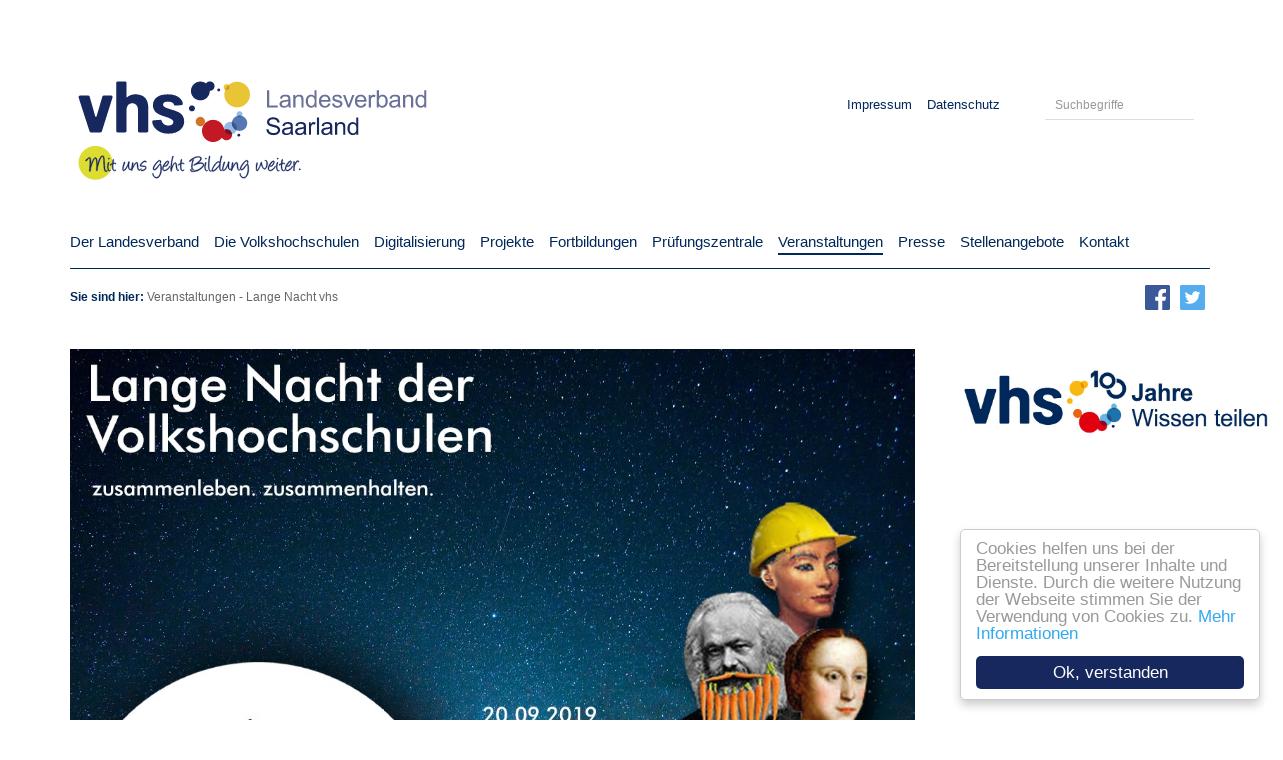

--- FILE ---
content_type: text/html; charset=utf-8
request_url: https://vhs-saar.de/veranstaltungen/lange-nacht-vhs
body_size: 9005
content:
<!DOCTYPE html>
<!--[if lt IE 7]><html class="no-js lt-ie9 lt-ie8 lt-ie7" lang="de"><![endif]-->
<!--[if IE 7]><html class="no-js lt-ie9 lt-ie8" lang="de"><![endif]-->
<!--[if IE 8]><html class="no-js lt-ie9" lang="de"><![endif]-->
<!--[if gt IE 8]><!--><html class="no-js" lang="de"><!--<![endif]-->
<head>
<meta charset="utf-8">
<title>Lange Nacht vhs - VHS Landesverband Saarland</title>
<base href="https://vhs-saar.de/">
<meta name="robots" content="index,follow">
<meta name="description" content="">
<meta name="keywords" content="">
<meta name="generator" content="Contao Open Source CMS">
<meta name="apple-mobile-web-app-capable" content="yes">
<meta property="og:title" content="Lange Nacht vhs">
<meta property="og:url" content="https://vhs-saar.de/veranstaltungen/lange-nacht-vhs">
<meta property="og:site_name" content="VHS Landesverband Saarland" />
<meta property="og:description" content="" />
<link rel="shortcut icon" href="/files/{CHANGE_THIS}/theme/img/favicon.ico" type="image/x-icon">
<link rel="apple-touch-icon" href="/files/{CHANGE_THIS}/theme/img/apple-touch-icon-precomposed.png">
<script src="/system/modules/bootstrapper/assets/vendor/modernizr-2.6.2.min.js"></script>
<link rel="stylesheet" href="assets/css/bootstrap-default.css">
<link rel="stylesheet" href="assets/css/default-part-1.css?1768202410">
<link rel="stylesheet" href="assets/css/136d3182d5a0.css">
<script src="//code.jquery.com/jquery-1.11.3.min.js"></script>
<script>window.jQuery||document.write('<script src="assets/jquery/core/1.11.3/jquery.min.js">\x3C/script>')</script>
<script src="assets/js/10301e0eaf2b.js"></script>
<meta name="viewport" content="width=device-width, initial-scale=1.0, maximum-scale=1.0, user-scalable=no">
<!--[if lt IE 9]>
<script src="assets/html5shiv/3.7.2/html5shiv.js"></script>
<script src="system/modules/bootstrapper/assets/vendor/respond/dest/respond.min.js"></script>
<![endif]-->
</head>
<body id="top" class="yellow veranstaltungen/lange-nacht-vhs mac chrome webkit ch131">
<header id="header" data-spy="scroll" data-scrollClass="shrink" data-offset="150">
<div class="container inside">
<script type="text/javascript" src="/files/vhssaar/cookie.js"></script>
<script type="text/javascript">window.cookieconsent_options={message:'Cookies helfen uns bei der Bereitstellung unserer Inhalte und Dienste. Durch die weitere Nutzung der Webseite stimmen Sie der Verwendung von Cookies zu.',dismiss:'Ok, verstanden',learnMore:'Mehr Informationen',link:'https://vhs-saar.de/impressum',theme:'light-floating'}</script>
<style>.cc_btn_accept_all{background:#17285f!important;color:#fff!important}.cc_container .cc_btn{right:15px!important;bottom:10px!important}.cc_container{padding-bottom:57px!important}</style>
<div class="row">
<div class="col-xs-11 col-sm-4">
<div data-template="rsce_einstellungen_logo.html5" class="ce_rsce_einstellungen_logo img-responsive block">
<style type="text/css">.skalierelogo{max-width:100%;height:auto;width:100%!important}@media screen and (min-width:800px){.skalierelogo{max-width:600px;height:auto;width:600px!important}}</style>
<a href="">
<img src="files/perspektiven/gfx/vhs_logo_LandesverbandSaarland_4c_pos_hor_Claim_frei.svg"></a></div>
<!--BEGIN QUALTRICS SITE INTERCEPT-->
<script type='text/javascript'>(function(){var g=function(e,h,f,g){this.get=function(a){for(var
a=a+"=",c=document.cookie.split(";"),b=0,e=c.length;b<e;b++){for(var
d=c[b];" 
"==d.charAt(0);)d=d.substring(1,d.length);if(0==d.indexOf(a))return
d.substring(a.length,d.length)}return null};this.set=function(a,c){var b="",b=new
Date;b.setTime(b.getTime()+6048E5);b="; 
expires="+b.toGMTString();document.cookie=a+"="+c+b+"; path=/; "};this.check=function(){var a=this.get(f);if(a)a=a.split(":");else if(100!=e)"v"==h&&(e=Math.random()>=e/100?0:100),a=[h,e,0],this.set(f,a.join(":"));else return!0;var c=a[1];if(100==c)return!0;switch(a[0]){case "v":return!1;case "r":return
c=a[2]%Math.floor(100/c),a[2]++,this.set(f,a.join(":")),!c}return!0};this.go=function(){if(this.check()){var
a=document.createElement("script");a.type="text/javascript";a.src=g+"&t="+(new
Date()).getTime();document.body&&document.body.appendChild(a)}};this.start=function(){var
a=this;window.addEventListener?window.addEventListener("load",function(){a.go()},!1):window.attachEvent&&window.attachEvent("onload",functio
n(){a.go()})}};try{(new
g(100,"r","QSI_S_ZN_3OWMCY6z6tQqH41","//zn3owmcy6z6tqqh41-nethope.site
intercept.qualtrics.com/WRSiteInterceptEngine/?Q_ZID=ZN_3OWMCY6z6tQqH4
1&Q_LOC="+encodeURIComponent(window.location.href))).start()}catch(i){}})()</script><div id='ZN_3OWMCY6z6tQqH41'><!--DO NOT REMOVE-CONTENTS
PLACED HERE--></div>
<!--END SITE INTERCEPT-->
</div>
<div class="hidden-xs col-sm-6">
<!-- indexer::stop -->
<nav class="mod_navigation pull-right hidden-xs block" id="detail_menu">
<a href="veranstaltungen/lange-nacht-vhs#skipNavigation29" class="invisible">Navigation überspringen</a>
<div class="navbar-inner">
<ul
class="level_1 nav navbar-nav"
role="menu">
<li class="first" >
<a href="impressum"
class="first"
data-hover="Impressum">
<span>Impressum</span>
</a>
</li>
<li class="last" >
<a href="kopfmenue/datenschutz"
class="last"
data-hover="Datenschutz">
<span>Datenschutz</span>
</a>
</li>
</ul>
</div>
<a id="skipNavigation29" class="invisible">&nbsp;</a>
</nav>
<!-- indexer::continue -->
</div>
<div class="col-xs-9 col-sm-2">
<!-- indexer::stop -->
<div class="mod_search block">
<form action="suchergebnisse" method="get" class="form-horizontal">
<div class="formbody">
<div class="form-group">
<label for="ctrl_keywords_30" class="col-lg-1 col-sm-2 control-label pull-right"><i class="fa fa-search"></i><span class="invisible">Suchbegriffe</span></label>
<div class="col-lg-11 col-xs-12 col-sm-10">
<input type="search" name="keywords" id="ctrl_keywords_30" class="input-sm text form-control" value="" placeholder="Suchbegriffe">
</div>
</div>
</div>
</form>
</div>
<!-- indexer::continue -->
</div>
<div class="col-xs-12 col-sm-12">
<!-- indexer::stop -->
<nav class="mod_navigation block">
<a href="veranstaltungen/lange-nacht-vhs#skipNavigation23" class="invisible">Navigation überspringen</a>
<div class="row">
<div class="visible-xs col-xs-4"></div>
<div class="visible-xs hidden-print col-xs-8">
<button class="navbar-toggle collapsed" type="button" data-toggle="collapse" data-target=".navbar-collapse">
<span class="navbar-toggle-inner">
<span class="sr-only">Toggle navigation</span>
<span class="icon-bar"></span>
<span class="icon-bar"></span>
<span class="icon-bar"></span>
</span>
</button>
</div>
</div>
<div class="navbar-inner navbar-collapse collapse">
<div class="collapse-inner">
<ul
class="level_1 nav-collapse nav pull-left navbar-nav"
role="menu" >
<li class="submenu first" >
<a href="der-landesverband/ueber-uns"
class="submenu first dropdown-toggle"
data-hover="dropdown"
data-delay-open="0"
data-delay-switch="50"
data-delay-close="250"
>
<span>Der Landesverband</span>
</a>
<ul
class="level_2 nav-collapse nav dropdown-menu"
role="menu"  data-equal-height="ul.nav">
<li class="submenu-wrapper">
<ul class="nav">
<li class="first" >
<a href="der-landesverband/ueber-uns"
class="first"
>
<span>Über uns</span>
</a>
</li>
<li >
<a href="die-volkshochschulen/unser-netzwerk"
>
<span>Unser Netzwerk</span>
</a>
</li>
<li >
<a href="der-landesverband/unsere-gremien"
>
<span>Unsere Gremien</span>
</a>
</li>
<li >
<a href="der-landesverband/unser-team"
>
<span>Unser Team</span>
</a>
</li>
<li class="last" >
<a href="der-landesverband/kontakt"
class="last"
>
<span>Kontakt</span>
</a>
</li>
</ul></li>
</ul>
</li>
<li class="submenu orange" >
<a href="vhs"
class="submenu orange dropdown-toggle"
data-hover="dropdown"
data-delay-open="0"
data-delay-switch="50"
data-delay-close="250"
>
<span>Die Volkshochschulen</span>
</a>
<ul
class="level_2 nav-collapse nav dropdown-menu"
role="menu"  data-equal-height="ul.nav">
<li class="submenu-wrapper">
<ul class="nav">
<li class="first" >
<a href="die-volkshochschulen/volkshochschulen-bildung-in-oeffentlicher-verantwortung"
class="first"
>
<span>Volkshochschulen - Bildung in öffentlicher Verantwortung</span>
</a>
</li>
<li >
<a href="vhs"
>
<span>Volkshochschulen im Saarland</span>
</a>
</li>
<li >
<a href="die-volkshochschulen/programmbereiche"
class=""
>
<span>Programmbereiche</span>
</a>
</li>
<li >
<a href="die-volkshochschulen/kursleiter-werden"
class=""
>
<span>Kursleiter werden</span>
</a>
</li>
<li class="last" >
<a href="die-volkshochschulen/frankreichprogramm"
class="last"
>
<span>Frankreichprogramm</span>
</a>
</li>
</ul></li>
</ul>
</li>
<li class="submenu orange" >
<a href="erweiterte-lernwelten"
class="submenu orange dropdown-toggle"
data-hover="dropdown"
data-delay-open="0"
data-delay-switch="50"
data-delay-close="250"
>
<span>Digitalisierung</span>
</a>
<ul
class="level_2 nav-collapse nav dropdown-menu"
role="menu"  data-equal-height="ul.nav">
<li class="submenu-wrapper">
<ul class="nav">
<li class="first" >
<a href="digitalisierung/online-vhs-angebote"
class="first"
>
<span>Online vhs-Angebote</span>
</a>
</li>
<li >
<a href="erweiterte-lernwelten"
>
<span>Erweiterte Lernwelten</span>
</a>
</li>
<li >
<a href="digitalisierung/vhs-cloud"
>
<span>vhs.cloud</span>
</a>
</li>
<li class="last" >
<a href="digitalisierung/digitaltag-2023"
class="last"
>
<span>Digitaltag 2023</span>
</a>
</li>
</ul></li>
</ul>
</li>
<li class="submenu yellow" >
<a href="angebote/das-esf-projekt-klar"
class="submenu yellow dropdown-toggle"
data-hover="dropdown"
data-delay-open="0"
data-delay-switch="50"
data-delay-close="250"
>
<span>Projekte</span>
</a>
<ul
class="level_2 nav-collapse nav dropdown-menu"
role="menu"  data-equal-height="ul.nav">
<li class="submenu-wrapper">
<ul class="nav">
<li class="first" >
<a href="projekte/ae-pro"
class="first"
>
<span>AE-PRO</span>
</a>
</li>
<li class="no-fond" >
<a href="projekte/curriculum-interculturale"
class="no-fond"
>
<span>Curriculum InterculturALE</span>
</a>
</li>
<li >
<a href="projekte/elternschule"
>
<span>Elternschule</span>
</a>
</li>
<li >
<a href="projekte/franzoesisch-und-mehr"
>
<span>Französisch und mehr</span>
</a>
</li>
<li >
<a href="projekte/globus-projekt"
class=""
>
<span>Globus-Stiftung-Projekt</span>
</a>
</li>
<li class="no-fond" >
<a href="angebote/das-esf-projekt-klar"
class="no-fond"
>
<span>KLAR</span>
</a>
</li>
<li >
<a href="projekte/mama-lernt-deutsch"
>
<span>Mama lernt Deutsch</span>
</a>
</li>
<li >
<a href="perspektiven-mitreden"
>
<span>Perspektiven/Mitreden</span>
</a>
</li>
<li >
<a href="projekte/kooperation-saarlaendischer-rundfunk"
>
<span>Kooperation Saarländischer Rundfunk</span>
</a>
</li>
<li class="last" >
<a href="projekte/zentraler-einstufungstest-bamf"
class="last"
>
<span>Zentraler Einstufungstest (BAMF)</span>
</a>
</li>
</ul></li>
</ul>
</li>
<li class="submenu green" >
<a href="fortbildungen/uebersicht"
class="submenu green dropdown-toggle"
data-hover="dropdown"
data-delay-open="0"
data-delay-switch="50"
data-delay-close="250"
>
<span>Fortbildungen</span>
</a>
<ul
class="level_2 nav-collapse nav dropdown-menu"
role="menu"  data-equal-height="ul.nav">
<li class="submenu-wrapper">
<ul class="nav">
<li class="green first" >
<a href="fortbildungen/uebersicht"
class="green first"
>
<span>Übersicht</span>
</a>
</li>
<li >
<a href="fortbildungen/leitung-hpm"
>
<span>Leitung / HPM</span>
</a>
</li>
<li >
<a href="fortbildungen/fachuebergreifend"
>
<span>Fachübergreifend</span>
</a>
</li>
<li >
<a href="fortbildungen/sprachen"
>
<span>Sprachen</span>
</a>
</li>
<li >
<a href="fortbildungen/kultur-gestalten"
>
<span>Kultur - Gestalten</span>
</a>
</li>
<li >
<a href="fortbildungen/gesundheit"
>
<span>Gesundheit</span>
</a>
</li>
<li class="last" >
<a href="fortbildungen/alphabetisierung-grundbildung"
class="last"
>
<span>Alphabetisierung/Grundbildung</span>
</a>
</li>
</ul></li>
</ul>
</li>
<li class="submenu red" >
<a href="pruefungszentrale/telc-language-tests"
class="submenu red dropdown-toggle"
data-hover="dropdown"
data-delay-open="0"
data-delay-switch="50"
data-delay-close="250"
>
<span>Prüfungszentrale</span>
</a>
<ul
class="level_2 nav-collapse nav dropdown-menu"
role="menu"  data-equal-height="ul.nav">
<li class="submenu-wrapper">
<ul class="nav">
<li class="first" >
<a href="pruefungszentrale/telc-language-tests"
class="first"
>
<span>Telc Language Tests</span>
</a>
</li>
<li >
<a href="pruefungszentrale/g-a-s-t-dtz"
>
<span>g.a.s.t. DTZ</span>
</a>
</li>
<li >
<a href="pruefungszentrale/goethe-institut"
>
<span>Goethe-Institut</span>
</a>
</li>
<li class="last" >
<a href="pruefungszentrale/cambridge-english"
class="last"
>
<span>Cambridge English</span>
</a>
</li>
</ul></li>
</ul>
</li>
<li class="submenu trail yellow" >
<a href="veranstaltungen/besuch-des-bundespraesidenten"
class="submenu trail yellow dropdown-toggle"
data-hover="dropdown"
data-delay-open="0"
data-delay-switch="50"
data-delay-close="250"
>
<span>Veranstaltungen</span>
</a>
<ul
class="level_2 nav-collapse nav dropdown-menu"
role="menu"  data-equal-height="ul.nav">
<li class="submenu-wrapper">
<ul class="nav">
<li class="sibling first" >
<a href="digitalisierung/digitaltag-2023"
class="sibling first"
>
<span>Digitaltag 2023</span>
</a>
</li>
<li class="sibling" >
<a href="veranstaltungen/lernfest"
class="sibling"
>
<span>Lernfest</span>
</a>
</li>
<li class="sibling" >
<a href="veranstaltungen/saarhundert"
class="sibling"
>
<span>Saarhundert</span>
</a>
</li>
<li class="sibling" >
<a href="veranstaltungen/id-100-jahre-vhs"
class="sibling"
>
<span>100 Jahre vhs</span>
</a>
</li>
<li class="active open" >
<a href="veranstaltungen/lange-nacht-vhs"
class="active"
>
<span>Lange Nacht vhs</span>
</a>
</li>
<li class="sibling" >
<a href="veranstaltungen/besuch-des-bundespraesidenten"
class="sibling"
>
<span>Bürgerempfang des Bundespräsidenten</span>
</a>
</li>
<li class="sibling" >
<a href="angebote/buergerdialog"
class="sibling"
>
<span>Bürgerdialog</span>
</a>
</li>
<li class="sibling" >
<a href="veranstaltungen/europawoche"
class="sibling"
>
<span>Europawoche</span>
</a>
</li>
<li class="sibling last" >
<a href="veranstaltungen/nachhaltigkeitsakademie-eao"
class="sibling last"
>
<span>Nachhaltigkeitsakademie EAO</span>
</a>
</li>
</ul></li>
</ul>
</li>
<li >
<a href="presse"
>
<span>Presse</span>
</a>
</li>
<li class="purple" >
<a href="stellen"
class="purple"
>
<span>Stellenangebote</span>
</a>
</li>
<li >
<a href="der-landesverband/kontakt"
>
<span>Kontakt</span>
</a>
</li>
<li class="visible-xs last" >
<a href="http://perspektiven.vhs-saar.de/video-blog"
class="visible-xs last"
>
<span>Perspektiven</span>
</a>
</li>
</ul>
</div>
</div>
<a id="skipNavigation23" class="invisible">&nbsp;</a>
</nav>
<!-- indexer::continue -->
</div>
<div class="col-xs-8 col-sm-9">
<!-- indexer::stop -->
<div class="mod_breadcrumb block">
<div class="mod_breadcrumb block">
<ul class="list-inline vhsbreadcrumb">
<li><b>Sie sind hier: </b></li>
<li><a href="veranstaltungen/besuch-des-bundespraesidenten" title="Veranstaltungen">Veranstaltungen</a></li>
<li>-</li>
<li class="active last">Lange Nacht vhs</li>
</ul>
</div>
</div>
<!-- indexer::continue -->
</div>
<div class="col-xs-4 col-sm-3">
<div class="social-bar">
<a href="http://www.facebook.com/vhs.saar"><img src="files/shared/gfx/facebook.svg"></a>
<a href="https://twitter.com/vhslvsaarland"><img src="files/shared/gfx/twitter.svg"></a>
</div>
</div>
</div>		</div>
</header>
<div id="page">
<div id="intro-wrapper" class="container">
</div>
<div id="wrapper" class="container">
<div id="container" class="row">
<div id="main" class="col-xs-12 col-sm-8 col-md-8 col-lg-9 ">
<div data-template="dpo-article-css/mod_article" class="mod_article first last block" id="lange-nacht-vhs">
<div class="ce_text first block">
<div class="row">
<div class="col-sm-12">
<p><img src="files/vhssaar/img/Veranstaltungen/Veranstaltungen/Lange Nacht quer.jpg" alt="" width="845" height="442"></p>
<p>&nbsp;</p>
<p>Die Institution "Volkshochschule" feiert 2019 ihr 100-jähriges Bestehen - 100 Jahre Wissen teilen! Die Volkshochschulen in Deutschland feiern dieses Jubiläum gemeinsam mit einer besonderen Aktion:</p>
<p><strong>Am Freitag, 20. September</strong> öffnen rund 400 Volkshochschulen bundesweit ihre Türen und bieten vielfältige Schnupperangebote, Vorträge, Vorführungen, Workshops und vieles mehr zum Zuhören, Ausprobieren, Mitmachen, Erleben und Austausch in geselliger Runde.</p>
<p style="padding-left: 30px;"><a href="https://www.volkshochschule.de/microsite/100-jahre-vhs/termine/lange-nacht-der-volkshochschulen.php">Bundesweite Standorte und Partner der Langen Nacht</a></p>      </div>
</div>
</div>
<div class="ce_text block">
<h3>Podcast: "Warum Sie die Lange Nacht der vhs nicht verpassen dürfen"</h3>
<div class="row">
<div class="col-sm-12">
<p>Interview mit Simone Kaucher, Pressesprecherin des Deutschen Volkshochschulverbandes (DVV)</p>      </div>
</div>
</div>
<div class="ce_player block">
<!-- indexer::stop -->
<audio width="" height="" preload="none" controls>
<source type="audio/mp3" src="files/vhssaar/downloads/Veranstaltungen/190828_Podcast_1_LangeNachtVHS-eigeneWebsite.mp3" title="190828_Podcast_1_LangeNachtVHS-eigeneWebsite.mp3">
</audio>
<!-- indexer::continue -->
</div>
<div class="ce_hyperlink block">
<h3>Interview SR2 - "Im Erneuern haben die Volkshochschulen sehr viel Erfahrung"</h3>
<a href="http://sr-mediathek.de/index.php?seite=7&amp;id=78040" class="hyperlink_txt" title="SR2 im Gespräch mit Tanja Sommerfeld, Direktorin Verband der Volkshochschulen des Saarlandes" rel="">
SR2 im Gespräch mit Tanja Sommerfeld, Direktorin Verband der Volkshochschulen des Saarlandes    </a>
</div>
<h2 class="ce_headline">
Auch saarländische Volkshochschulen laden herzlich zum Entdecken und Ausprobieren während der "Langen Nacht" ein:</h2>
<div class="ce_text block">
<h3>vhs Regionalverband Saarbrücken</h3>
<div class="row">
<div class="col-sm-12">
<p>Die vhs Regionalverband beginnt den Abend um 19.30 Uhr im vhs-Zentrum am Schlossplatz in Saarbrücken mit dem Keynote-Vortrag „Die Disney-Ideologie: Die wahre Botschaft hinter Arielle und der König der Löwen“ mit dem Filmkritiker und Literaturwissenschaftler Wolfgang M. Schmitt jun. Danach laden rund um´s Saarbrücker Schloss zahlreiche kostenfreie Schnupperkurse zum Mitmachen ein. Ob Yoga, Tanzen, Chinesisch, Singen, Comiczeichnen, Umweltschutz und vieles mehr.</p>      </div>
</div>
</div>
<div class="ce_download block">
<img src="assets/contao/images/iconPDF.gif" width="18" height="18" alt="" class="mime_icon">
<a href="veranstaltungen/lange-nacht-vhs?file=files/vhssaar/downloads/Veranstaltungen/vhs_Saarbr%C3%BCcken_Lange_Nacht_Programm_online.pdf" title="Die Datei vhs_Saarbrücken_Lange_Nacht_Programm_online.pdf herunterladen">Programm Lange Nacht - vhs Saarbrücken</a>
</div>
<div class="ce_text block">
<h3>Kreisvolkshochschule Saarlouis</h3>
<div class="row">
<div class="col-sm-12">
<p>Semesterauftaktveranstaltung zur Langen Nacht der Volkshochschule:</p>
<p>Filmvorstellung „Apollo 11“ - Kommen Sie mit auf eine einmalige, faszinierende cineastische Reise und erleben Sie das größte Abenteuer der Menschheit in nie zuvor gesehenen Bildern auf der großen Kinoleinwand: Die wahre Geschichte der ersten Mondlandung im Juli 1969.</p>      </div>
</div>
</div>
<div class="ce_download block">
<img src="assets/contao/images/iconPDF.gif" width="18" height="18" alt="" class="mime_icon">
<a href="veranstaltungen/lange-nacht-vhs?file=files/vhssaar/downloads/Veranstaltungen/Kvhs%20Saarlouis%20-%20Flyer%20Lange%20Nacht.pdf" title="Die Datei Kvhs Saarlouis - Flyer Lange Nacht.pdf herunterladen">Plakat Lange Nacht - kvhs Saarlouis</a>
</div>
<div class="ce_text block">
<h3>vhs der Stadt Saarlouis</h3>
<div class="row">
<div class="col-sm-12">
<p>Die Volkshochschule Saarlouis widmet den Abend dem Themenschwerpunkt Heimat:</p>
<ul>
<li>Uwe Albrecht, Adolf-Bender-Zentrum, hinterfragt "Heimat ist ... - ja was den eigentlich?".</li>
<li>Melanie Malter-Gnanou, Netzwerk für Entwicklungspolitik Saar, erörtert mit "Weltbürger*innen" den Heimatbegriff in globaler Perspektive.</li>
<li>Alfred Gulden, Autor und Filmemacher aus Saarlouis, stellt fest „nur auf der Grenze bin ich zuhaus“ und diskutiert anhand seines Films "Grenzfall Leidingen" aus dem Jahr 1983 das Leben auf der Ländergrenze und die Entwicklung der europäische Integration in den zurückliegenden Jahrzehnten.</li>
</ul>
<p>Einen Rahmen für den angeregten Austausch mit den Referenten bildet die Ausstellung "Gesichter unserer Stadt" mit Fotos und Erfahrungsberichten zugewanderter Mitbürgerinnen und Mitbürger. Mit der Ausstellung zeigt Paloma Guinaudeau, die junge Botschafterin aus Saarlouis‘ Partnerstadt St. Nazaire, anlässlich des 50-jährigen Jubiläums der Städtepartnerschaft Migrationsgeschichte(n) in Saarlouis.</p>      </div>
</div>
</div>
<div class="ce_text block">
<h3>vhs Dillingen</h3>
<div class="row">
<div class="col-sm-12">
<p>Die vhs Dillingen öffnet zur Langen Nacht ihre Türen. Im Hauptgebäude der Volkshochschule erwartet die Besucherinnen und Besucher eine bunte Auswahl an Schnupperangeboten quer durch das vielfältige Kursprogramm. Umrahmt wird die Veranstaltung von Musik und bietet bei einem Glas Wein die Gelegenheit zum geselligen Austausch.</p>      </div>
</div>
</div>
<div class="ce_text block">
<h3>Kreisvolkshochschule Merzig-Wadern</h3>
<div class="row">
<div class="col-sm-12">
<p>Zur Langen Nacht der Volkshochschulen öffnet die vhs Merzig-Wadern ihre Tür und bietet viele interessante, kostenlose Darbietungen und Mitmachangebote:</p>
<ul>
<li>Werden Sie selbst zum Kapitän bei einer Schnupperfahrt auf der Saar; kostenlos, vorherige telefonische Anmeldung erforderlich</li>
<li>Einführung in die Knotenkunde der Schifffahrt - Seemannsknoten und Einsatzgebiete</li>
<li>Flamenco Tanzvorführung der international anerkannten, professionellen Flamencotänzerin Daniela Lodani, im Anschluss Flamenco-Mitmachworkshop</li>
<li>Trüffelsuche mit Hund - Vorführung und Austauschgespräch</li>
<li>Individuelle Kunstpostkarten mit der Enkaustiktechnik (Malen mit dem Bügeleisen) gestalten</li>
<li>Tanzaufführung der Tanzschule LaDanse</li>
<li>Einführung in die Portraitfotografie und Bildbearbeitung mit Photoshop</li>
<li>Sushi Workshop und -verkostung</li>
<li>Einfache Übungen für Ruhe &amp; Entspannung im hektischen Alltag</li>
<li>Vorführung und Mitmachangebot „Tanzen wie zu Königs Zeiten – die Tänze der Renaissance“</li>
<li>Malen und zeichnen lernen - Schritt für Schritt zum eigenen Kunstwerk</li>
<li>Schnuppersprachkurse in Französisch, Englisch und Spanisch</li>
</ul>
<p>&nbsp;Und viele weitere Angebote…</p>
<p>&nbsp;Auch für Speis und Trank zu günstigen Preisen ist in der VHS Merzig gesorgt</p>      </div>
</div>
</div>
<div class="ce_text block">
<h3>vhs Lebach</h3>
<div class="row">
<div class="col-sm-12">
<p>Die vhs Lebach lädt mit dem Schwerpunktthema Gesellschaft zur Langen Nacht der Volkshochschulen ein:</p>
<ul>
<li>Vortrag „Cyberspace oder die Bildung der Zukunft? Wie technische Entwicklungen unser Leben verändern wird“ Teilnehmende können einen Einblick bekommen wie die Bildung der Zukunft aussehen könnte und beim anschließenden Ausprobieren von ausgestellter Technik „ins Cyberspace der Bildung eintauchen“</li>
</ul>      </div>
</div>
</div>
<div class="ce_text block">
<h3>vhs Illingen</h3>
<div class="row">
<div class="col-sm-12">
<p>Auch die vhs Illingen öffnet ihre Türen und bietet ein vielfältiges Programm</p>
<p>Programm für Kinder und Jugendliche:&nbsp;&nbsp;&nbsp;&nbsp;&nbsp;&nbsp;&nbsp;</p>
<ul>
<li>Film ab: Wir bauen ein Insektenhotel</li>
<li>Zaubershow für Kinder</li>
<li>Nachtfalterbeobachtung an einer Leuchtanlage mit sachkundiger Erläuterung</li>
</ul>
<p>&nbsp;Programm für Erwachsene – verschiedene Kurzvorträge &amp; Workshops:</p>
<ul>
<li>Die Welt wird digital – das verändert Kommunikation, Konsum, Arbeitswelt. Ist die Digitalisierung eine Gefahr oder eine Chance?</li>
<li>„Die beste Bildung findet ein gescheiter Mensch auf Reisen<em>.“ </em><em>(Goethe) - </em>England – immer eine Reise wert!</li>
<li>Amüsante Kurzgeschichten im Dialog – in englischer Sprache</li>
<li>Schöne Gärten - Eine allgemeine Einführung in die Grundlagen der Gartengestaltung</li>
<li>Fitness-Talkrunde - Was Sie schon immer über Kondition, Ausdauer, Beweglichkeit, Kraft und Koordination wissen wollten!</li>
<li>Selbstverteidigung! Aber wie?</li>
<li>Smarter filmen mit dem Smartphone - Von Urlaubsvideos bis Minireportagen&nbsp;</li>
<li>Kreieren Sie ihr eigenes Schmuckstück Einblick in die Goldschmiedekunst</li>
<li>Kreatives Aquarellmalen</li>
<li>Lachyoga-Übungen - auch „Lachen ohne Grund“ ist gesund</li>
</ul>
<p>&nbsp;Für Getränke und kleine Snacks ist bestens gesorgt. Die Veranstaltung wird musikalisch von dem saarländischen Ensemble „3/ 4 Quartett“ begleitet.</p>      </div>
</div>
</div>
<div class="ce_text block">
<h3>vhs der Stadt Neunkirchen</h3>
<div class="row">
<div class="col-sm-12">
<p>&nbsp;Im Rahmen der Langen Nacht feiert die Volkshochschule Neunkirchen zugleich ihr eigenes 70-jähriges Jubiläum:</p>
<ul>
<li>„70 Jahre und kein Ende: Eine literarische Zeitreise“ - Lesung und Buchpräsentation der vhs-Schreibwerkstatt Neunkirchen mit musikalischer Umrahmung der vergangenen Jahrzehnte von der Band Kunkel 7. In Kooperation mit der Stadtbibliothek Neunkirchen und der Musikschule Neunkirchen</li>
</ul>      </div>
</div>
</div>
<div class="ce_text block">
<h3>vhs Sulzbach</h3>
<div class="row">
<div class="col-sm-12">
<p>Im Rahmen der Langen Nacht der vhs findet auch die Eröffnungsveranstaltung des Herbst-/ Wintersemesters statt und bietet Einblicke in das abwechslungsreiche Programm, u.a.:</p>
<ul>
<li>Übung zum Gedächtnis-Training</li>
<li>„Let‘s Sing“ - Gemeinsam einen Kanon einstudieren</li>
<li>Kurze Poetry Slam-Einlage von Mark Heydrich</li>
</ul>
<p>Anschließend gibt es noch eine gemütliche Imbiss- Runde für die Anwesenden, welche zu lockerem Beisammensein und Austausch einlädt.</p>      </div>
</div>
</div>
<div class="ce_text block">
<h3>vhs  Völklingen</h3>
<div class="row">
<div class="col-sm-12">
<p>Auch die vhs Völklingen bietet allen Besucherinnen und Besuchern die Möglichkeit in Kurse und Aktivitäten aus ihrem Programm reinzuschnuppern, z.B.:</p>
<ul>
<li>TaiJi und Qigong</li>
<li>Sprachen und Kulinarik</li>
<li>Kreativ-aktiv</li>
<li>Fit und entspannt</li>
<li>Blitz-Theater</li>
<li>Spiele programmieren</li>
<li>Ihr Portrait zum Mitnehmen</li>
</ul>      </div>
</div>
</div>
<div class="ce_text last block">
<h3>vhs St. Ingbert</h3>
<div class="row">
<div class="col-sm-12">
<p>Die vhs St. Ingbert öffnet ebenfalls ihre Türen und ermöglicht Interessierten die Schwerpunkte ihres Programms kennenzulernen:</p>
<ul>
<li>Bildung für nachhaltige Entwicklung</li>
<li>Globales Lernen</li>
<li>Gesundheitsbildung</li>
<li>Kreatives Gestalten</li>
<li>Berufliche Weiterbildung</li>
<li>Lesungen/ Vorträge</li>
</ul>      </div>
</div>
</div>
</div>
</div>
<aside id="right" class="col-xs-12 col-sm-4 col-md-4 col-lg-3 ">
<div data-template="dpo-article-css/mod_article" class="row mod_article first last block" id="logos-100-jahre-lange-nacht">
<div class="ce_text first last block">
<div class="row">
<div class="col-sm-12">
<p><img src="files/vhssaar/img/Veranstaltungen/vhs_Logo-Jubilaeum_RGB_pos.jpg" alt="" width="350" height="109"></p>      </div>
</div>
</div>
</div>
</aside>
</div>
</div>
</div>
<footer id="footer" class="hidden-print">
<div class="inside container">
<div class="row">
<div class="col-sm-4">
Copyright 2026 by <em>vhs-saar.de</em>
</div>
<div class="col-sm-8">
<span class="pull-right"><a href="der-landesverband/kontakt" title="Kontakt">Kontakt</a>&nbsp;&nbsp;|&nbsp;&nbsp;<a href="impressum" title="Impressum">Impressum</a></span>
</div>
</div>		</div>
</footer>
<script>setTimeout(function(){var e=function(e,t){try{var n=new XMLHttpRequest}catch(r){return}n.open("GET",e,!0),n.onreadystatechange=function(){this.readyState==4&&this.status==200&&typeof t=="function"&&t(this.responseText)},n.send()},t="system/cron/cron.";e(t+"txt",function(n){parseInt(n||0)<Math.round(+(new Date)/1e3)-86400&&e(t+"php")})},5e3)</script>
<script>$("#accordion_vhslist").on("shown.bs.collapse",function(){var myEl=$(this).find('.collapse.in');$('html, body').animate({scrollTop:$(myEl).offset().top},1000)})</script>
</body>
</html>

--- FILE ---
content_type: text/css
request_url: https://vhs-saar.de/assets/css/136d3182d5a0.css
body_size: 305
content:
/**
 * Global TinyMCE style sheet
 *
 * Use this style sheet to define CSS classes for the rich text editor. The
 * stlye sheet will be included in the editor and the page layout automatically.
 * Although the stlye sheet is shared by all themes, you can override its
 * formattings in any of your theme style sheets.
 *
 *   files/tinymce.css (this is how it looks like in TinyMCE)
 *   .warning { color:#c55; }
 *
 *   theme_a.css (this is how it looks like in theme A)
 *   .warning { font-weight:bold; }
 *
 *   theme_b.css (this is how it looks like in theme B)
 *   .warning { color:#000; }
 *
 * If you do not want to use a global TinyMCE style sheet at all, simply delete
 * this file (files/tinymce.css).
 */
.warning { color:#c55; font-size:1.1em; }
.confirmation { color:#090; font-size:1.1em; }
.information { color:#999; font-size:0.9em; }


body[class*=kultur-gestalten] .kursbereich {
background-image: url("https://vhs-saar.de/files/vhssaar/gfx/vhs_programmbereich-marke-klein-04_Kultur.png") !important;
}

body[class*=kultur-gestalten] .kursbereich h3.kurstitel,
body[class*=kultur-gestalten] .kursbereich h3.kurstitel,
body[class*=kultur-gestalten] .listitem .kursbereich h1.kurstitel,
body[class*=kultur-gestalten] .kursbereich h1.kurstitel {
border-bottom-color: #ED1C24 !important;
}


--- FILE ---
content_type: image/svg+xml
request_url: https://vhs-saar.de/files/perspektiven/gfx/vhs_logo_LandesverbandSaarland_4c_pos_hor_Claim_frei.svg
body_size: 14027
content:
<?xml version="1.0" encoding="utf-8"?>
<!-- Generator: Adobe Illustrator 16.0.4, SVG Export Plug-In . SVG Version: 6.00 Build 0)  -->
<!DOCTYPE svg PUBLIC "-//W3C//DTD SVG 1.1//EN" "http://www.w3.org/Graphics/SVG/1.1/DTD/svg11.dtd">
<svg version="1.1" id="Ebene_1" xmlns="http://www.w3.org/2000/svg" xmlns:xlink="http://www.w3.org/1999/xlink" x="0px" y="0px"
	 width="297.638px" height="113.386px" viewBox="0 0 297.638 113.386" enable-background="new 0 0 297.638 113.386"
	 xml:space="preserve">
<g>
	<path fill="#DCDC31" d="M21.082,99.223c7.751,0,14.034-6.282,14.034-14.033c0-7.752-6.283-14.035-14.034-14.035
		c-7.75,0-14.033,6.283-14.033,14.035C7.048,92.941,13.331,99.223,21.082,99.223"/>
	<g>
		<g>
			<path fill="none" stroke="#17285F" stroke-width="0.25" d="M29.79,92.597c-0.56,0-0.977-0.264-1.25-0.79
				c-0.473-0.92-0.757-3.733-0.85-8.44c-0.046-2.246-0.343-3.37-0.89-3.37c-0.52,0-1.18,0.967-1.98,2.9
				c-0.44,1.054-0.867,2.313-1.28,3.78c-0.533,1.859-0.78,3.236-0.74,4.13c0.013,0.233-0.027,0.463-0.12,0.689
				c-0.113,0.294-0.28,0.44-0.5,0.44c-0.14,0-0.264-0.08-0.37-0.24c-0.08-0.134-0.12-0.257-0.12-0.37c0-0.413,0.03-1.036,0.09-1.87
				c0.06-0.833,0.09-1.46,0.09-1.88c0-1.354-0.047-2.496-0.14-3.43c-0.173-1.747-0.453-2.62-0.84-2.62
				c-0.374,0-0.887,0.736-1.54,2.21c-1.18,2.707-1.89,4.82-2.13,6.34c-0.027,0.42-0.097,1.026-0.21,1.82
				c-0.074,0.333-0.287,0.5-0.64,0.5c-0.354,0-0.53-0.2-0.53-0.601c0,0.033,0.056-0.437,0.17-1.409
				c0.247-2.214,0.37-4.604,0.37-7.171c0-1.199-0.16-1.8-0.48-1.8c-0.227,0-0.55,0.247-0.97,0.74c-0.28,0.367-0.56,0.73-0.84,1.09
				c-0.327,0.407-0.57,0.61-0.73,0.61c-0.346,0-0.52-0.19-0.52-0.57c0-0.32,0.463-0.847,1.39-1.58c0.907-0.72,1.517-1.08,1.83-1.08
				c0.62,0,1.01,0.54,1.17,1.62c0.053,0.334,0.08,1.097,0.08,2.29c0,0.387-0.03,1.17-0.09,2.351c1.393-4.107,2.66-6.16,3.8-6.16
				c0.78,0,1.28,0.854,1.5,2.56c0.086,0.641,0.13,1.813,0.13,3.521c0.18-0.813,0.327-1.434,0.44-1.86
				c0.306-1.153,0.756-2.28,1.35-3.38c0.84-1.561,1.657-2.34,2.45-2.34c0.96,0,1.5,1.029,1.62,3.09l0.23,4.03
				c0.113,2.006,0.173,3.029,0.18,3.069c0.187,1.627,0.514,2.44,0.98,2.44c0.113,0,0.249-0.084,0.405-0.25
				c0.156-0.167,0.281-0.25,0.375-0.25c0.06,0,0.12,0.023,0.18,0.07c0.147,0.1,0.193,0.253,0.14,0.46
				c-0.053,0.192-0.237,0.366-0.55,0.52C30.183,92.534,29.963,92.597,29.79,92.597z"/>
			<path fill="none" stroke="#17285F" stroke-width="0.25" d="M32.634,92.137c-0.633,0-1.117-0.494-1.45-1.48
				c-0.233-0.68-0.35-1.343-0.35-1.99c0-0.593,0.073-1.323,0.22-2.189c0.22-1.254,0.52-1.88,0.9-1.88c0.3,0,0.45,0.173,0.45,0.52
				c0,0.16-0.093,0.46-0.28,0.9c-0.193,0.479-0.333,1.297-0.42,2.449c0.013,0.547,0.013,0.874,0,0.98
				c0.086,0.413,0.173,0.827,0.26,1.24c0.173,0.546,0.43,0.819,0.77,0.819c0.08,0,0.133-0.013,0.16-0.04
				c0.093-0.126,0.223-0.229,0.39-0.31c0.14,0.12,0.21,0.233,0.21,0.34c0,0.181-0.117,0.337-0.35,0.47
				C32.958,92.08,32.788,92.137,32.634,92.137z M32.035,82.256c-0.147,0-0.272-0.062-0.375-0.189
				c-0.104-0.127-0.155-0.247-0.155-0.36c0-0.133,0.052-0.267,0.155-0.399c0.103-0.134,0.235-0.2,0.395-0.2
				c0.347,0,0.52,0.189,0.52,0.57C32.574,82.064,32.395,82.256,32.035,82.256z"/>
		</g>
		<g>
			<path fill="none" stroke="#17285F" stroke-width="0.25" d="M35.879,85.287c0.3-0.073,0.66-0.109,1.08-0.109
				c0.193,0,0.423,0.069,0.69,0.21c0.34,0.187,0.51,0.406,0.51,0.659c0,0.047-0.01,0.091-0.03,0.131l-0.01,0.029
				c0-0.013-0.013,0.014-0.04,0.08c-0.073,0.027-0.1,0.044-0.08,0.05h-0.02c-0.04,0.021-0.086,0.03-0.14,0.03
				c-0.04,0-0.094-0.036-0.16-0.11c-0.133-0.319-0.354-0.479-0.66-0.479c-0.106,0-0.227,0.02-0.36,0.06
				c-0.28,0.074-0.567,0.2-0.86,0.38c0,0.034-0.003,0.087-0.01,0.16c-0.086,0.674-0.11,1.487-0.07,2.44
				c0.066,1.767,0.463,2.649,1.19,2.649c0.207,0,0.396-0.106,0.57-0.319c0.173-0.214,0.293-0.32,0.36-0.32
				c0.213,0,0.32,0.101,0.32,0.3c0,0.24-0.197,0.467-0.59,0.681c-0.327,0.173-0.57,0.26-0.73,0.26c-0.607,0-1.09-0.33-1.45-0.99
				c-0.253-0.474-0.41-0.996-0.47-1.57c-0.106-1.013-0.113-2.017-0.02-3.01c-0.373,0.134-0.823,0.394-1.35,0.78
				c-0.067,0.054-0.13,0.08-0.19,0.08c-0.18,0-0.27-0.187-0.27-0.561c0-0.232,0.55-0.609,1.65-1.13
				c0.066-0.013,0.133-0.029,0.2-0.05c0.047-0.453,0.12-1.13,0.22-2.03c0.1-0.899,0.323-1.35,0.67-1.35
				c0.287,0,0.44,0.187,0.46,0.56L35.879,85.287z"/>
		</g>
		<g>
			<path fill="none" stroke="#17285F" stroke-width="0.25" d="M47.909,87.497c-0.713,1.493-1.177,2.407-1.39,2.74
				c-0.713,1.1-1.467,1.65-2.26,1.65c-0.626,0-0.94-0.627-0.94-1.881c0-0.359,0.19-1.329,0.57-2.909
				c0.44-1.801,0.81-2.707,1.11-2.721c0.146,0,0.289,0.045,0.425,0.136c0.136,0.09,0.205,0.191,0.205,0.305
				c-0.007,0.054-0.03,0.137-0.07,0.25l-0.18,0.46c-0.847,2.28-1.27,3.88-1.27,4.8c0,0.561,0.096,0.84,0.29,0.84
				c0.24,0,0.613-0.31,1.12-0.93c0.547-0.673,1.087-1.533,1.62-2.58c0.6-1.173,0.903-2.066,0.91-2.68
				c0.006-0.214,0.071-0.41,0.195-0.59c0.124-0.181,0.271-0.271,0.445-0.271c0.333,0,0.5,0.167,0.5,0.5
				c0,0.054-0.058,0.38-0.175,0.98c-0.117,0.6-0.175,1.17-0.175,1.71c0,2.093,0.323,3.14,0.97,3.14c0.153,0,0.32-0.09,0.5-0.27
				c0.08-0.08,0.197-0.171,0.35-0.271c0.146,0.127,0.22,0.23,0.22,0.31c0,0.24-0.164,0.454-0.49,0.641
				c-0.267,0.153-0.483,0.229-0.65,0.229c-1.04,0-1.647-1.136-1.82-3.409L47.909,87.497z"/>
			<path fill="none" stroke="#17285F" stroke-width="0.25" d="M51.81,88.567l0.17-0.3c1.433-2.427,2.45-3.641,3.05-3.641
				c0.566,0,0.943,0.417,1.13,1.25c0.06,0.634,0.12,1.267,0.18,1.9c0.106,1.04,0.173,1.63,0.2,1.77c0.153,0.934,0.377,1.4,0.67,1.4
				c0.126,0,0.3-0.116,0.52-0.35l0.37,0.119c0.013,0.261-0.1,0.474-0.34,0.641c-0.18,0.126-0.347,0.189-0.5,0.189
				c-0.96,0-1.553-1.083-1.78-3.25c-0.04-0.513-0.11-1.216-0.21-2.109c-0.073-0.547-0.167-0.82-0.28-0.82
				c-0.227,0-0.785,0.702-1.675,2.105c-0.89,1.403-1.519,2.698-1.885,3.885c-0.093,0.32-0.257,0.479-0.49,0.479
				c-0.3,0-0.437-0.149-0.41-0.449c0.007-0.107,0.22-1.521,0.64-4.24c0.02-0.34,0.053-0.811,0.1-1.41
				c0.054-0.547,0.253-0.82,0.6-0.82c0.2,0,0.337,0.073,0.41,0.221c0.04,0.153,0.08,0.303,0.12,0.449L51.81,88.567z"/>
		</g>
		<g>
			<path fill="none" stroke="#17285F" stroke-width="0.25" d="M62.896,84.737c-0.04,0-0.172-0.06-0.395-0.18
				c-0.224-0.12-0.392-0.184-0.505-0.19c-0.454-0.04-1.087,0.29-1.9,0.99c-0.84,0.72-1.26,1.337-1.26,1.85
				c0,0.273,0.486,0.41,1.46,0.41c1.88,0,2.82,0.523,2.82,1.57c0,0.74-0.416,1.403-1.248,1.99c-0.758,0.533-1.513,0.8-2.265,0.8
				c-0.333,0-0.642-0.104-0.928-0.311c-0.333-0.233-0.499-0.536-0.499-0.91c0-0.153,0.066-0.333,0.198-0.54
				c0.151-0.239,0.313-0.359,0.484-0.359c0.046,0,0.092,0.01,0.139,0.03c-0.024,0.233-0.062,0.413-0.116,0.54
				c-0.03,0.073-0.044,0.149-0.044,0.229c0,0.3,0.179,0.45,0.539,0.45c0.552,0,1.183-0.18,1.895-0.54
				c0.791-0.4,1.187-0.82,1.187-1.26c0-0.273-0.137-0.5-0.411-0.681c-0.227-0.146-0.478-0.227-0.751-0.239l-1.924-0.07
				c-0.321-0.014-0.631-0.08-0.932-0.2c-0.407-0.16-0.611-0.373-0.611-0.64c0-0.66,0.519-1.495,1.555-2.505
				c1.037-1.011,1.912-1.516,2.625-1.516c0.2,0,0.443,0.077,0.73,0.23c0.34,0.187,0.51,0.394,0.51,0.62
				C63.246,84.593,63.129,84.737,62.896,84.737z"/>
		</g>
		<g>
			<path fill="none" stroke="#17285F" stroke-width="0.25" d="M71.56,97.957c-0.84,0-1.605-0.383-2.295-1.149
				s-1.035-1.577-1.035-2.431c0-0.387,0.128-0.58,0.384-0.58c0.184,0,0.276,0.113,0.276,0.341c-0.02,0.76,0.23,1.444,0.751,2.055
				c0.521,0.61,1.102,0.915,1.743,0.915c1.322,0,2.3-0.977,2.935-2.93c0.407-1.247,0.611-2.49,0.611-3.73
				c0-2.48-0.22-3.72-0.66-3.72c-0.027,0-0.18,0.213-0.46,0.64c-0.833,1.26-1.41,2.077-1.73,2.45c-0.854,0.993-1.637,1.49-2.35,1.49
				c-0.38,0-0.677-0.144-0.89-0.431c-0.187-0.246-0.28-0.546-0.28-0.899c0-1.12,0.711-2.568,2.135-4.346
				c1.423-1.776,2.585-2.665,3.485-2.665c0.38,0,0.676,0.204,0.89,0.61c0.173,0.307,0.26,0.62,0.26,0.94
				c0,0.56-0.153,0.84-0.46,0.84c-0.374,0-0.534-0.337-0.48-1.01c0.026-0.42-0.05-0.631-0.23-0.631c-0.494,0-1.164,0.484-2.01,1.45
				c-0.62,0.707-1.11,1.367-1.47,1.98c-0.273,0.319-0.554,0.77-0.84,1.35c-0.34,0.681-0.51,1.224-0.51,1.63
				c0,0.287,0.05,0.431,0.15,0.431c0.487,0,1.12-0.42,1.9-1.261c0.287-0.307,0.923-1.083,1.91-2.33c0.66-0.84,1.086-1.26,1.28-1.26
				c0.446,0,0.786,0.66,1.02,1.98c0.153,0.894,0.23,1.767,0.23,2.62c0,2.126-0.42,3.933-1.26,5.42
				C73.72,97.213,72.72,97.957,71.56,97.957z"/>
			<path fill="none" stroke="#17285F" stroke-width="0.25" d="M77.747,88.037c-0.12,0.106-0.248,0.43-0.385,0.97
				s-0.205,1.011-0.205,1.41c0,0.521,0.343,0.78,1.03,0.78c0.66,0,1.433-0.383,2.32-1.15c0.86-0.746,1.457-1.517,1.79-2.31h0.32
				c0.126,0.12,0.17,0.233,0.13,0.34c-0.387,1.12-1.033,2.05-1.94,2.79c-0.86,0.713-1.723,1.07-2.59,1.07
				c-0.64,0-1.124-0.221-1.45-0.66c-0.32-0.42-0.46-0.986-0.42-1.7c0.054-1,0.587-2.24,1.6-3.72c1.086-1.587,2.077-2.38,2.97-2.38
				c0.3,0,0.53,0.14,0.69,0.42c0.12,0.206,0.18,0.423,0.18,0.649c0,0.654-0.276,1.404-0.83,2.25c-0.654,1.021-1.404,1.53-2.25,1.53
				c-0.4,0-0.707-0.087-0.92-0.26L77.747,88.037z M80.797,84.177c-0.253,0.06-0.483,0.213-0.69,0.46
				c-1.387,1.626-2.08,2.573-2.08,2.84c0,0.073,0.153,0.12,0.46,0.14c0.52,0.026,1.086-0.347,1.7-1.12c0.6-0.753,0.9-1.427,0.9-2.02
				C81.087,84.223,80.991,84.124,80.797,84.177z"/>
		</g>
		<g>
			<path fill="none" stroke="#17285F" stroke-width="0.25" d="M84.035,89.017l0.09-0.21c1.066-2.627,2.046-3.94,2.94-3.94
				c0.747,0,1.216,1.09,1.41,3.271c0.033,0.52,0.11,1.229,0.23,2.13c0.106,0.553,0.253,0.83,0.44,0.83
				c0.16,0,0.305-0.059,0.435-0.176c0.13-0.116,0.221-0.175,0.275-0.175c0.193,0,0.29,0.097,0.29,0.29c0,0.18-0.14,0.347-0.42,0.5
				c-0.24,0.127-0.437,0.19-0.59,0.19c-0.82,0-1.336-1.084-1.55-3.25c-0.04-0.514-0.117-1.217-0.23-2.11
				c-0.093-0.547-0.213-0.82-0.36-0.82c-0.387,0-0.884,0.614-1.49,1.841c-0.82,1.646-1.293,3.193-1.42,4.64
				c-0.007,0.087-0.068,0.18-0.185,0.28c-0.117,0.1-0.232,0.149-0.345,0.149c-0.106,0-0.183-0.053-0.23-0.16
				c-0.1-0.253-0.15-1.106-0.15-2.56c0-1.387,0.217-3.394,0.65-6.021c0.467-2.88,0.897-4.319,1.29-4.319c0.333,0,0.5,0.163,0.5,0.49
				c0,0.006-0.117,0.373-0.35,1.1c-0.247,0.773-0.424,1.453-0.53,2.04C84.315,85.454,84.082,87.451,84.035,89.017z"/>
			<path fill="none" stroke="#17285F" stroke-width="0.25" d="M92.156,85.287c0.3-0.073,0.66-0.109,1.08-0.109
				c0.193,0,0.423,0.069,0.69,0.21c0.34,0.187,0.51,0.406,0.51,0.659c0,0.047-0.01,0.091-0.03,0.131l-0.01,0.029
				c0-0.013-0.013,0.014-0.04,0.08c-0.073,0.027-0.1,0.044-0.08,0.05h-0.02c-0.04,0.021-0.086,0.03-0.14,0.03
				c-0.04,0-0.094-0.036-0.16-0.11c-0.133-0.319-0.354-0.479-0.66-0.479c-0.106,0-0.227,0.02-0.36,0.06
				c-0.28,0.074-0.567,0.2-0.86,0.38c0,0.034-0.003,0.087-0.01,0.16c-0.086,0.674-0.11,1.487-0.07,2.44
				c0.066,1.767,0.463,2.649,1.19,2.649c0.207,0,0.396-0.106,0.57-0.319c0.173-0.214,0.293-0.32,0.36-0.32
				c0.213,0,0.32,0.101,0.32,0.3c0,0.24-0.197,0.467-0.59,0.681c-0.327,0.173-0.57,0.26-0.73,0.26c-0.607,0-1.09-0.33-1.45-0.99
				c-0.253-0.474-0.41-0.996-0.47-1.57c-0.106-1.013-0.113-2.017-0.02-3.01c-0.373,0.134-0.823,0.394-1.35,0.78
				c-0.067,0.054-0.13,0.08-0.19,0.08c-0.18,0-0.27-0.187-0.27-0.561c0-0.232,0.55-0.609,1.65-1.13
				c0.066-0.013,0.133-0.029,0.2-0.05c0.047-0.453,0.12-1.13,0.22-2.03c0.1-0.899,0.323-1.35,0.67-1.35
				c0.287,0,0.44,0.187,0.46,0.56L92.156,85.287z"/>
		</g>
		<g>
			<path fill="none" stroke="#17285F" stroke-width="0.25" d="M104.018,92.357c-1.447,0.193-2.293,0.29-2.54,0.29
				c-1.347,0-2.02-0.454-2.02-1.36c0-0.573,0.23-1.003,0.69-1.29c0.2,0,0.317,0.017,0.35,0.05c0.013,0.014,0.053,0.127,0.12,0.341
				c-0.293,0.333-0.44,0.633-0.44,0.899c0,0.307,0.44,0.46,1.32,0.46c1.32,0,2.76-0.326,4.32-0.979
				c0.76-0.313,1.617-0.877,2.57-1.69c1.086-0.92,1.63-1.656,1.63-2.21c0-0.687-0.677-1.03-2.03-1.03c-0.994,0-2,0.184-3.02,0.551
				c-0.047,0.02-0.457,0.199-1.23,0.54c-0.614,0.273-0.987,0.409-1.12,0.409c-0.387,0-0.58-0.069-0.58-0.21
				c0-0.193,0.307-0.466,0.92-0.819c3.22-1.827,4.83-3.403,4.83-4.73c0-0.32-0.184-0.573-0.55-0.76c-0.32-0.16-0.704-0.24-1.15-0.24
				c-1.9,0-3.977,1.047-6.23,3.14c-0.466,0.434-0.753,0.65-0.86,0.65c-0.327,0-0.49-0.18-0.49-0.54c0-0.253,0.407-0.703,1.22-1.35
				c2.193-1.74,4.276-2.61,6.25-2.61c1.86,0,2.79,0.64,2.79,1.92c0,0.874-0.793,1.974-2.38,3.3c0.5-0.093,1.01-0.14,1.53-0.14
				c0.646,0,1.247,0.134,1.8,0.4c0.72,0.354,1.08,0.854,1.08,1.5c0,1.113-0.876,2.303-2.63,3.569
				C106.594,91.55,105.211,92.197,104.018,92.357z M102.174,83.427c-0.678,1.273-1.017,3.046-1.017,5.319
				c0,0.967,0.346,1.55,1.04,1.75c0.106,0.106,0.16,0.207,0.16,0.3c0,0.2-0.157,0.301-0.47,0.301c-0.494,0-0.897-0.384-1.21-1.15
				c-0.247-0.6-0.37-1.173-0.37-1.72c0-0.707,0.151-1.794,0.454-3.261c0.357-1.746,0.721-2.619,1.091-2.619
				c0.336,0,0.505,0.173,0.505,0.52C102.357,83.02,102.296,83.207,102.174,83.427z"/>
			<path fill="none" stroke="#17285F" stroke-width="0.25" d="M112.982,92.137c-0.633,0-1.117-0.494-1.45-1.48
				c-0.233-0.68-0.35-1.343-0.35-1.99c0-0.593,0.073-1.323,0.22-2.189c0.22-1.254,0.52-1.88,0.9-1.88c0.3,0,0.45,0.173,0.45,0.52
				c0,0.16-0.093,0.46-0.28,0.9c-0.193,0.479-0.333,1.297-0.42,2.449c0.013,0.547,0.013,0.874,0,0.98
				c0.086,0.413,0.173,0.827,0.26,1.24c0.173,0.546,0.43,0.819,0.77,0.819c0.08,0,0.133-0.013,0.16-0.04
				c0.093-0.126,0.223-0.229,0.39-0.31c0.14,0.12,0.21,0.233,0.21,0.34c0,0.181-0.117,0.337-0.35,0.47
				C113.306,92.08,113.136,92.137,112.982,92.137z M112.383,82.256c-0.147,0-0.272-0.062-0.375-0.189
				c-0.104-0.127-0.155-0.247-0.155-0.36c0-0.133,0.052-0.267,0.155-0.399c0.103-0.134,0.235-0.2,0.395-0.2
				c0.347,0,0.52,0.189,0.52,0.57C112.922,82.064,112.743,82.256,112.383,82.256z"/>
		</g>
		<g>
			<path fill="none" stroke="#17285F" stroke-width="0.25" d="M114.263,88.597c-0.006-0.28-0.01-0.591-0.01-0.931
				c0-1.739,0.1-3.5,0.3-5.279c0.227-1.974,0.48-2.96,0.76-2.96c0.347,0,0.52,0.189,0.52,0.569c-0.007,0.061-0.027,0.177-0.06,0.351
				l-0.12,0.71c-0.126,0.706-0.213,1.25-0.26,1.63c-0.187,1.587-0.28,3.387-0.28,5.399c0,2.434,0.427,3.65,1.28,3.65
				c0.153,0,0.27-0.06,0.35-0.18h0.23l0.18,0.18l0.01,0.029c0.013,0.052,0.02,0.112,0.02,0.184c-0.227,0.278-0.514,0.417-0.86,0.417
				c-0.513,0-0.957-0.293-1.33-0.88C114.56,90.807,114.316,89.843,114.263,88.597z"/>
			<path fill="none" stroke="#17285F" stroke-width="0.25" d="M123.437,87.827l-0.369,0.46c-2.133,2.714-3.685,4.07-4.655,4.07
				h-0.199c-0.665,0-0.997-0.34-0.997-1.021c0-0.56,0.297-1.42,0.89-2.58c0.626-1.246,1.34-2.3,2.14-3.159
				c0.953-1.021,1.83-1.53,2.63-1.53c0.307,0,0.62,0.113,0.94,0.34c0.133-0.733,0.33-1.793,0.59-3.18
				c0.247-1.34,0.523-2.011,0.83-2.011c0.12,0,0.242,0.054,0.365,0.16c0.123,0.107,0.185,0.23,0.185,0.37
				c0,0.033-0.083,0.327-0.25,0.88c-0.847,2.894-1.27,5.67-1.27,8.33c0,1.533,0.23,2.3,0.69,2.3c0.026-0.013,0.077-0.041,0.15-0.085
				c0.073-0.043,0.217-0.114,0.43-0.215c0.113,0.113,0.17,0.227,0.17,0.34c0,0.153-0.104,0.294-0.31,0.42
				c-0.18,0.113-0.35,0.171-0.51,0.171c-0.966,0-1.45-1.113-1.45-3.341C123.437,88.347,123.437,88.107,123.437,87.827z
				 M122.987,84.756c-0.747-0.133-1.796,0.761-3.15,2.681c-1.28,1.819-1.92,3.109-1.92,3.87c0,0.187,0.073,0.279,0.22,0.279
				c0.58,0,1.563-0.696,2.95-2.09c1.247-1.26,1.99-2.16,2.23-2.7c0.146-0.326,0.22-0.696,0.22-1.109
				c0-0.207-0.055-0.405-0.165-0.596C123.262,84.902,123.133,84.791,122.987,84.756z"/>
		</g>
		<g>
			<path fill="none" stroke="#17285F" stroke-width="0.25" d="M130.479,87.497c-0.713,1.493-1.177,2.407-1.39,2.74
				c-0.713,1.1-1.467,1.65-2.26,1.65c-0.626,0-0.94-0.627-0.94-1.881c0-0.359,0.19-1.329,0.57-2.909
				c0.44-1.801,0.81-2.707,1.11-2.721c0.146,0,0.289,0.045,0.425,0.136c0.136,0.09,0.205,0.191,0.205,0.305
				c-0.007,0.054-0.03,0.137-0.07,0.25l-0.18,0.46c-0.847,2.28-1.27,3.88-1.27,4.8c0,0.561,0.096,0.84,0.29,0.84
				c0.24,0,0.613-0.31,1.12-0.93c0.547-0.673,1.087-1.533,1.62-2.58c0.6-1.173,0.903-2.066,0.91-2.68
				c0.006-0.214,0.071-0.41,0.195-0.59c0.124-0.181,0.271-0.271,0.445-0.271c0.333,0,0.5,0.167,0.5,0.5
				c0,0.054-0.058,0.38-0.175,0.98c-0.117,0.6-0.175,1.17-0.175,1.71c0,2.093,0.323,3.14,0.97,3.14c0.153,0,0.32-0.09,0.5-0.27
				c0.08-0.08,0.197-0.171,0.35-0.271c0.146,0.127,0.22,0.23,0.22,0.31c0,0.24-0.164,0.454-0.49,0.641
				c-0.267,0.153-0.483,0.229-0.65,0.229c-1.04,0-1.647-1.136-1.82-3.409L130.479,87.497z"/>
			<path fill="none" stroke="#17285F" stroke-width="0.25" d="M134.38,88.567l0.17-0.3c1.433-2.427,2.45-3.641,3.05-3.641
				c0.566,0,0.943,0.417,1.13,1.25c0.06,0.634,0.12,1.267,0.18,1.9c0.106,1.04,0.173,1.63,0.2,1.77c0.153,0.934,0.377,1.4,0.67,1.4
				c0.126,0,0.3-0.116,0.52-0.35l0.37,0.119c0.013,0.261-0.1,0.474-0.34,0.641c-0.18,0.126-0.347,0.189-0.5,0.189
				c-0.96,0-1.553-1.083-1.78-3.25c-0.04-0.513-0.11-1.216-0.21-2.109c-0.073-0.547-0.167-0.82-0.28-0.82
				c-0.227,0-0.785,0.702-1.675,2.105c-0.89,1.403-1.519,2.698-1.885,3.885c-0.093,0.32-0.257,0.479-0.49,0.479
				c-0.3,0-0.437-0.149-0.41-0.449c0.007-0.107,0.22-1.521,0.64-4.24c0.02-0.34,0.053-0.811,0.1-1.41
				c0.054-0.547,0.253-0.82,0.6-0.82c0.2,0,0.337,0.073,0.41,0.221c0.04,0.153,0.08,0.303,0.12,0.449L134.38,88.567z"/>
		</g>
		<g>
			<path fill="none" stroke="#17285F" stroke-width="0.25" d="M143.622,97.957c-0.84,0-1.605-0.383-2.295-1.149
				s-1.035-1.577-1.035-2.431c0-0.387,0.128-0.58,0.384-0.58c0.184,0,0.276,0.113,0.276,0.341c-0.02,0.76,0.23,1.444,0.751,2.055
				c0.521,0.61,1.102,0.915,1.743,0.915c1.322,0,2.3-0.977,2.935-2.93c0.406-1.247,0.611-2.49,0.611-3.73
				c0-2.48-0.221-3.72-0.66-3.72c-0.027,0-0.18,0.213-0.461,0.64c-0.833,1.26-1.41,2.077-1.729,2.45
				c-0.854,0.993-1.637,1.49-2.35,1.49c-0.38,0-0.677-0.144-0.89-0.431c-0.187-0.246-0.28-0.546-0.28-0.899
				c0-1.12,0.711-2.568,2.135-4.346c1.423-1.776,2.585-2.665,3.485-2.665c0.379,0,0.676,0.204,0.889,0.61
				c0.174,0.307,0.262,0.62,0.262,0.94c0,0.56-0.154,0.84-0.461,0.84c-0.373,0-0.533-0.337-0.48-1.01
				c0.027-0.42-0.049-0.631-0.23-0.631c-0.493,0-1.163,0.484-2.009,1.45c-0.62,0.707-1.11,1.367-1.47,1.98
				c-0.273,0.319-0.554,0.77-0.84,1.35c-0.34,0.681-0.51,1.224-0.51,1.63c0,0.287,0.05,0.431,0.15,0.431
				c0.487,0,1.12-0.42,1.9-1.261c0.287-0.307,0.923-1.083,1.91-2.33c0.66-0.84,1.086-1.26,1.279-1.26c0.447,0,0.787,0.66,1.021,1.98
				c0.152,0.894,0.229,1.767,0.229,2.62c0,2.126-0.42,3.933-1.26,5.42C145.782,97.213,144.782,97.957,143.622,97.957z"/>
			<path fill="none" stroke="#17285F" stroke-width="0.25" d="M160.913,90.626c-0.641,0-1.271-0.523-1.891-1.569
				c-0.406-0.693-0.768-1.527-1.08-2.5c-0.246,0.633-0.654,1.616-1.221,2.949c-0.793,1.687-1.469,2.53-2.029,2.53
				c-0.4,0-0.689-0.366-0.869-1.1c-0.121-0.507-0.168-0.96-0.141-1.36c0.039-0.713,0.119-1.717,0.24-3.01
				c0.146-1.073,0.393-1.61,0.74-1.61c0.307,0,0.459,0.197,0.459,0.59c0,0.04-0.01,0.101-0.029,0.181
				c-0.428,1.939-0.641,3.337-0.641,4.189c-0.066,0.82-0.02,1.23,0.141,1.23c0.373,0,0.893-0.687,1.559-2.061
				c0.441-0.899,0.811-1.779,1.111-2.64c0.08-0.286,0.193-0.687,0.34-1.2c0.141-0.473,0.311-0.71,0.51-0.71
				c0.094,0,0.203,0.037,0.33,0.11c0.166,0.106,0.244,0.237,0.23,0.391c-0.061,0.574,0.105,1.456,0.5,2.646
				c0.479,1.449,1.08,2.174,1.799,2.174c0.348,0,0.699-0.489,1.055-1.468c0.357-0.978,0.535-1.935,0.535-2.869
				c0-0.214-0.012-0.414-0.039-0.601c-0.107-0.882-0.348-1.322-0.721-1.322c-0.02,0-0.086,0.02-0.199,0.06s-0.189,0.06-0.23,0.06
				c-0.287,0-0.43-0.053-0.43-0.159c0-0.113,0.115-0.235,0.346-0.365c0.229-0.13,0.443-0.195,0.645-0.195c0.52,0,0.92,0.4,1.199,1.2
				c0.213,0.594,0.32,1.22,0.32,1.88c0,0.627-0.227,1.477-0.68,2.55C162.219,89.96,161.598,90.626,160.913,90.626z"/>
			<path fill="none" stroke="#17285F" stroke-width="0.25" d="M165.026,88.037c-0.119,0.106-0.248,0.43-0.385,0.97
				s-0.205,1.011-0.205,1.41c0,0.521,0.344,0.78,1.029,0.78c0.66,0,1.434-0.383,2.32-1.15c0.861-0.746,1.457-1.517,1.791-2.31h0.32
				c0.125,0.12,0.17,0.233,0.129,0.34c-0.387,1.12-1.033,2.05-1.939,2.79c-0.859,0.713-1.725,1.07-2.59,1.07
				c-0.641,0-1.123-0.221-1.451-0.66c-0.318-0.42-0.459-0.986-0.42-1.7c0.055-1,0.588-2.24,1.602-3.72
				c1.086-1.587,2.076-2.38,2.969-2.38c0.301,0,0.531,0.14,0.689,0.42c0.121,0.206,0.182,0.423,0.182,0.649
				c0,0.654-0.277,1.404-0.83,2.25c-0.654,1.021-1.404,1.53-2.25,1.53c-0.4,0-0.707-0.087-0.92-0.26L165.026,88.037z
				 M168.077,84.177c-0.254,0.06-0.484,0.213-0.691,0.46c-1.387,1.626-2.08,2.573-2.08,2.84c0,0.073,0.154,0.12,0.461,0.14
				c0.52,0.026,1.086-0.347,1.699-1.12c0.602-0.753,0.9-1.427,0.9-2.02C168.366,84.223,168.27,84.124,168.077,84.177z"/>
		</g>
		<g>
			<path fill="none" stroke="#17285F" stroke-width="0.25" d="M172.268,92.137c-0.633,0-1.117-0.494-1.451-1.48
				c-0.232-0.68-0.35-1.343-0.35-1.99c0-0.593,0.074-1.323,0.221-2.189c0.221-1.254,0.52-1.88,0.9-1.88
				c0.299,0,0.449,0.173,0.449,0.52c0,0.16-0.094,0.46-0.279,0.9c-0.193,0.479-0.334,1.297-0.42,2.449
				c0.012,0.547,0.012,0.874,0,0.98c0.086,0.413,0.172,0.827,0.26,1.24c0.174,0.546,0.43,0.819,0.77,0.819
				c0.08,0,0.133-0.013,0.16-0.04c0.094-0.126,0.223-0.229,0.391-0.31c0.139,0.12,0.209,0.233,0.209,0.34
				c0,0.181-0.117,0.337-0.35,0.47C172.59,92.08,172.42,92.137,172.268,92.137z M171.668,82.256c-0.146,0-0.271-0.062-0.375-0.189
				s-0.156-0.247-0.156-0.36c0-0.133,0.053-0.267,0.156-0.399c0.104-0.134,0.234-0.2,0.395-0.2c0.346,0,0.52,0.189,0.52,0.57
				C172.208,82.064,172.028,82.256,171.668,82.256z"/>
			<path fill="none" stroke="#17285F" stroke-width="0.25" d="M175.52,85.287c0.299-0.073,0.66-0.109,1.08-0.109
				c0.193,0,0.422,0.069,0.689,0.21c0.34,0.187,0.51,0.406,0.51,0.659c0,0.047-0.01,0.091-0.029,0.131l-0.01,0.029
				c0-0.013-0.014,0.014-0.041,0.08c-0.074,0.027-0.1,0.044-0.08,0.05h-0.02c-0.041,0.021-0.088,0.03-0.141,0.03
				c-0.039,0-0.094-0.036-0.16-0.11c-0.133-0.319-0.354-0.479-0.66-0.479c-0.105,0-0.227,0.02-0.359,0.06
				c-0.279,0.074-0.566,0.2-0.859,0.38c0,0.034-0.004,0.087-0.01,0.16c-0.088,0.674-0.111,1.487-0.07,2.44
				c0.066,1.767,0.463,2.649,1.189,2.649c0.207,0,0.396-0.106,0.57-0.319c0.174-0.214,0.293-0.32,0.359-0.32
				c0.213,0,0.32,0.101,0.32,0.3c0,0.24-0.197,0.467-0.59,0.681c-0.326,0.173-0.57,0.26-0.73,0.26c-0.605,0-1.09-0.33-1.449-0.99
				c-0.254-0.474-0.41-0.996-0.471-1.57c-0.107-1.013-0.113-2.017-0.02-3.01c-0.373,0.134-0.824,0.394-1.35,0.78
				c-0.066,0.054-0.131,0.08-0.191,0.08c-0.18,0-0.27-0.187-0.27-0.561c0-0.232,0.551-0.609,1.65-1.13
				c0.066-0.013,0.133-0.029,0.199-0.05c0.047-0.453,0.121-1.13,0.221-2.03c0.1-0.899,0.324-1.35,0.67-1.35
				c0.287,0,0.439,0.187,0.461,0.56L175.52,85.287z"/>
		</g>
		<g>
			<path fill="none" stroke="#17285F" stroke-width="0.25" d="M179.208,88.037c-0.119,0.106-0.248,0.43-0.385,0.97
				s-0.205,1.011-0.205,1.41c0,0.521,0.344,0.78,1.029,0.78c0.66,0,1.434-0.383,2.32-1.15c0.861-0.746,1.457-1.517,1.791-2.31h0.32
				c0.125,0.12,0.17,0.233,0.129,0.34c-0.387,1.12-1.033,2.05-1.939,2.79c-0.859,0.713-1.725,1.07-2.59,1.07
				c-0.641,0-1.123-0.221-1.451-0.66c-0.318-0.42-0.459-0.986-0.42-1.7c0.055-1,0.588-2.24,1.602-3.72
				c1.086-1.587,2.076-2.38,2.969-2.38c0.301,0,0.531,0.14,0.689,0.42c0.121,0.206,0.182,0.423,0.182,0.649
				c0,0.654-0.277,1.404-0.83,2.25c-0.654,1.021-1.404,1.53-2.25,1.53c-0.4,0-0.707-0.087-0.92-0.26L179.208,88.037z
				 M182.258,84.177c-0.254,0.06-0.484,0.213-0.691,0.46c-1.387,1.626-2.08,2.573-2.08,2.84c0,0.073,0.154,0.12,0.461,0.14
				c0.52,0.026,1.086-0.347,1.699-1.12c0.602-0.753,0.9-1.427,0.9-2.02C182.547,84.223,182.452,84.124,182.258,84.177z"/>
			<path fill="none" stroke="#17285F" stroke-width="0.25" d="M185.663,86.457c0.828-2.106,1.715-3.16,2.66-3.16
				c0.627,0,0.994,0.287,1.102,0.86c0.059,0.347-0.055,0.521-0.342,0.521c-0.092,0-0.158-0.04-0.199-0.12
				c-0.027-0.061-0.053-0.144-0.08-0.25l-0.02-0.11c-0.027-0.133-0.113-0.2-0.26-0.2c-0.328,0-0.744,0.347-1.25,1.04
				c-0.594,0.82-1.01,1.566-1.25,2.24c-0.254,0.72-0.373,1.547-0.361,2.479c0,0.034,0.023,0.577,0.07,1.631
				c0,0.126-0.064,0.244-0.195,0.354c-0.129,0.11-0.258,0.165-0.385,0.165c-0.373,0-0.535-0.29-0.49-0.87
				c0.121-1.347,0.182-2.467,0.182-3.359c0-0.921-0.061-1.967-0.182-3.141c-0.012-0.133,0.045-0.27,0.17-0.41
				c0.127-0.14,0.258-0.21,0.391-0.21c0.221,0,0.381,0.11,0.48,0.33c0.072,0.16,0.1,0.311,0.08,0.45
				C185.696,85.397,185.657,85.984,185.663,86.457z"/>
		</g>
		<g>
			<path fill="none" stroke="#17285F" stroke-width="0.25" d="M189.965,91.137c-0.16,0-0.316-0.054-0.471-0.16
				c-0.174-0.127-0.26-0.28-0.26-0.46c0-0.347,0.18-0.521,0.541-0.521c0.52,0,0.779,0.15,0.779,0.45
				C190.555,90.907,190.358,91.137,189.965,91.137z"/>
		</g>
	</g>
	<g>
		<path fill="#17285F" d="M29.79,92.597c-0.56,0-0.977-0.264-1.25-0.79c-0.473-0.92-0.757-3.733-0.85-8.44
			c-0.046-2.246-0.343-3.37-0.89-3.37c-0.52,0-1.18,0.967-1.98,2.9c-0.44,1.054-0.867,2.313-1.28,3.78
			c-0.533,1.859-0.78,3.236-0.74,4.13c0.013,0.233-0.027,0.463-0.12,0.689c-0.113,0.294-0.28,0.44-0.5,0.44
			c-0.14,0-0.264-0.08-0.37-0.24c-0.08-0.134-0.12-0.257-0.12-0.37c0-0.413,0.03-1.036,0.09-1.87c0.06-0.833,0.09-1.46,0.09-1.88
			c0-1.354-0.047-2.496-0.14-3.43c-0.173-1.747-0.453-2.62-0.84-2.62c-0.374,0-0.887,0.736-1.54,2.21
			c-1.18,2.707-1.89,4.82-2.13,6.34c-0.027,0.42-0.097,1.026-0.21,1.82c-0.074,0.333-0.287,0.5-0.64,0.5
			c-0.354,0-0.53-0.2-0.53-0.601c0,0.033,0.056-0.437,0.17-1.409c0.247-2.214,0.37-4.604,0.37-7.171c0-1.199-0.16-1.8-0.48-1.8
			c-0.227,0-0.55,0.247-0.97,0.74c-0.28,0.367-0.56,0.73-0.84,1.09c-0.327,0.407-0.57,0.61-0.73,0.61c-0.346,0-0.52-0.19-0.52-0.57
			c0-0.32,0.463-0.847,1.39-1.58c0.907-0.72,1.517-1.08,1.83-1.08c0.62,0,1.01,0.54,1.17,1.62c0.053,0.334,0.08,1.097,0.08,2.29
			c0,0.387-0.03,1.17-0.09,2.351c1.393-4.107,2.66-6.16,3.8-6.16c0.78,0,1.28,0.854,1.5,2.56c0.086,0.641,0.13,1.813,0.13,3.521
			c0.18-0.813,0.327-1.434,0.44-1.86c0.306-1.153,0.756-2.28,1.35-3.38c0.84-1.561,1.657-2.34,2.45-2.34c0.96,0,1.5,1.029,1.62,3.09
			l0.23,4.03c0.113,2.006,0.173,3.029,0.18,3.069c0.187,1.627,0.514,2.44,0.98,2.44c0.113,0,0.249-0.084,0.405-0.25
			c0.156-0.167,0.281-0.25,0.375-0.25c0.06,0,0.12,0.023,0.18,0.07c0.147,0.1,0.193,0.253,0.14,0.46
			c-0.053,0.192-0.237,0.366-0.55,0.52C30.183,92.534,29.963,92.597,29.79,92.597z"/>
		<path fill="#17285F" d="M32.634,92.137c-0.633,0-1.117-0.494-1.45-1.48c-0.233-0.68-0.35-1.343-0.35-1.99
			c0-0.593,0.073-1.323,0.22-2.189c0.22-1.254,0.52-1.88,0.9-1.88c0.3,0,0.45,0.173,0.45,0.52c0,0.16-0.093,0.46-0.28,0.9
			c-0.193,0.479-0.333,1.297-0.42,2.449c0.013,0.547,0.013,0.874,0,0.98c0.086,0.413,0.173,0.827,0.26,1.24
			c0.173,0.546,0.43,0.819,0.77,0.819c0.08,0,0.133-0.013,0.16-0.04c0.093-0.126,0.223-0.229,0.39-0.31
			c0.14,0.12,0.21,0.233,0.21,0.34c0,0.181-0.117,0.337-0.35,0.47C32.958,92.08,32.788,92.137,32.634,92.137z M32.035,82.256
			c-0.147,0-0.272-0.062-0.375-0.189c-0.104-0.127-0.155-0.247-0.155-0.36c0-0.133,0.052-0.267,0.155-0.399
			c0.103-0.134,0.235-0.2,0.395-0.2c0.347,0,0.52,0.189,0.52,0.57C32.574,82.064,32.395,82.256,32.035,82.256z"/>
	</g>
	<g>
		<path fill="#17285F" d="M35.879,85.287c0.3-0.073,0.66-0.109,1.08-0.109c0.193,0,0.423,0.069,0.69,0.21
			c0.34,0.187,0.51,0.406,0.51,0.659c0,0.047-0.01,0.091-0.03,0.131l-0.01,0.029c0-0.013-0.013,0.014-0.04,0.08
			c-0.073,0.027-0.1,0.044-0.08,0.05h-0.02c-0.04,0.021-0.086,0.03-0.14,0.03c-0.04,0-0.094-0.036-0.16-0.11
			c-0.133-0.319-0.354-0.479-0.66-0.479c-0.106,0-0.227,0.02-0.36,0.06c-0.28,0.074-0.567,0.2-0.86,0.38
			c0,0.034-0.003,0.087-0.01,0.16c-0.086,0.674-0.11,1.487-0.07,2.44c0.066,1.767,0.463,2.649,1.19,2.649
			c0.207,0,0.396-0.106,0.57-0.319c0.173-0.214,0.293-0.32,0.36-0.32c0.213,0,0.32,0.101,0.32,0.3c0,0.24-0.197,0.467-0.59,0.681
			c-0.327,0.173-0.57,0.26-0.73,0.26c-0.607,0-1.09-0.33-1.45-0.99c-0.253-0.474-0.41-0.996-0.47-1.57
			c-0.106-1.013-0.113-2.017-0.02-3.01c-0.373,0.134-0.823,0.394-1.35,0.78c-0.067,0.054-0.13,0.08-0.19,0.08
			c-0.18,0-0.27-0.187-0.27-0.561c0-0.232,0.55-0.609,1.65-1.13c0.066-0.013,0.133-0.029,0.2-0.05c0.047-0.453,0.12-1.13,0.22-2.03
			c0.1-0.899,0.323-1.35,0.67-1.35c0.287,0,0.44,0.187,0.46,0.56L35.879,85.287z"/>
	</g>
	<g>
		<path fill="#17285F" d="M47.909,87.497c-0.713,1.493-1.177,2.407-1.39,2.74c-0.713,1.1-1.467,1.65-2.26,1.65
			c-0.626,0-0.94-0.627-0.94-1.881c0-0.359,0.19-1.329,0.57-2.909c0.44-1.801,0.81-2.707,1.11-2.721
			c0.146,0,0.289,0.045,0.425,0.136c0.136,0.09,0.205,0.191,0.205,0.305c-0.007,0.054-0.03,0.137-0.07,0.25l-0.18,0.46
			c-0.847,2.28-1.27,3.88-1.27,4.8c0,0.561,0.096,0.84,0.29,0.84c0.24,0,0.613-0.31,1.12-0.93c0.547-0.673,1.087-1.533,1.62-2.58
			c0.6-1.173,0.903-2.066,0.91-2.68c0.006-0.214,0.071-0.41,0.195-0.59c0.124-0.181,0.271-0.271,0.445-0.271
			c0.333,0,0.5,0.167,0.5,0.5c0,0.054-0.058,0.38-0.175,0.98c-0.117,0.6-0.175,1.17-0.175,1.71c0,2.093,0.323,3.14,0.97,3.14
			c0.153,0,0.32-0.09,0.5-0.27c0.08-0.08,0.197-0.171,0.35-0.271c0.146,0.127,0.22,0.23,0.22,0.31c0,0.24-0.164,0.454-0.49,0.641
			c-0.267,0.153-0.483,0.229-0.65,0.229c-1.04,0-1.647-1.136-1.82-3.409L47.909,87.497z"/>
		<path fill="#17285F" d="M51.81,88.567l0.17-0.3c1.433-2.427,2.45-3.641,3.05-3.641c0.566,0,0.943,0.417,1.13,1.25
			c0.06,0.634,0.12,1.267,0.18,1.9c0.106,1.04,0.173,1.63,0.2,1.77c0.153,0.934,0.377,1.4,0.67,1.4c0.126,0,0.3-0.116,0.52-0.35
			l0.37,0.119c0.013,0.261-0.1,0.474-0.34,0.641c-0.18,0.126-0.347,0.189-0.5,0.189c-0.96,0-1.553-1.083-1.78-3.25
			c-0.04-0.513-0.11-1.216-0.21-2.109c-0.073-0.547-0.167-0.82-0.28-0.82c-0.227,0-0.785,0.702-1.675,2.105
			c-0.89,1.403-1.519,2.698-1.885,3.885c-0.093,0.32-0.257,0.479-0.49,0.479c-0.3,0-0.437-0.149-0.41-0.449
			c0.007-0.107,0.22-1.521,0.64-4.24c0.02-0.34,0.053-0.811,0.1-1.41c0.054-0.547,0.253-0.82,0.6-0.82c0.2,0,0.337,0.073,0.41,0.221
			c0.04,0.153,0.08,0.303,0.12,0.449L51.81,88.567z"/>
	</g>
	<g>
		<path fill="#17285F" d="M62.896,84.737c-0.04,0-0.172-0.06-0.395-0.18c-0.224-0.12-0.392-0.184-0.505-0.19
			c-0.454-0.04-1.087,0.29-1.9,0.99c-0.84,0.72-1.26,1.337-1.26,1.85c0,0.273,0.486,0.41,1.46,0.41c1.88,0,2.82,0.523,2.82,1.57
			c0,0.74-0.416,1.403-1.248,1.99c-0.758,0.533-1.513,0.8-2.265,0.8c-0.333,0-0.642-0.104-0.928-0.311
			c-0.333-0.233-0.499-0.536-0.499-0.91c0-0.153,0.066-0.333,0.198-0.54c0.151-0.239,0.313-0.359,0.484-0.359
			c0.046,0,0.092,0.01,0.139,0.03c-0.024,0.233-0.062,0.413-0.116,0.54c-0.03,0.073-0.044,0.149-0.044,0.229
			c0,0.3,0.179,0.45,0.539,0.45c0.552,0,1.183-0.18,1.895-0.54c0.791-0.4,1.187-0.82,1.187-1.26c0-0.273-0.137-0.5-0.411-0.681
			c-0.227-0.146-0.478-0.227-0.751-0.239l-1.924-0.07c-0.321-0.014-0.631-0.08-0.932-0.2c-0.407-0.16-0.611-0.373-0.611-0.64
			c0-0.66,0.519-1.495,1.555-2.505c1.037-1.011,1.912-1.516,2.625-1.516c0.2,0,0.443,0.077,0.73,0.23
			c0.34,0.187,0.51,0.394,0.51,0.62C63.246,84.593,63.129,84.737,62.896,84.737z"/>
	</g>
	<g>
		<path fill="#17285F" d="M71.56,97.957c-0.84,0-1.605-0.383-2.295-1.149s-1.035-1.577-1.035-2.431c0-0.387,0.128-0.58,0.384-0.58
			c0.184,0,0.276,0.113,0.276,0.341c-0.02,0.76,0.23,1.444,0.751,2.055c0.521,0.61,1.102,0.915,1.743,0.915
			c1.322,0,2.3-0.977,2.935-2.93c0.407-1.247,0.611-2.49,0.611-3.73c0-2.48-0.22-3.72-0.66-3.72c-0.027,0-0.18,0.213-0.46,0.64
			c-0.833,1.26-1.41,2.077-1.73,2.45c-0.854,0.993-1.637,1.49-2.35,1.49c-0.38,0-0.677-0.144-0.89-0.431
			c-0.187-0.246-0.28-0.546-0.28-0.899c0-1.12,0.711-2.568,2.135-4.346c1.423-1.776,2.585-2.665,3.485-2.665
			c0.38,0,0.676,0.204,0.89,0.61c0.173,0.307,0.26,0.62,0.26,0.94c0,0.56-0.153,0.84-0.46,0.84c-0.374,0-0.534-0.337-0.48-1.01
			c0.026-0.42-0.05-0.631-0.23-0.631c-0.494,0-1.164,0.484-2.01,1.45c-0.62,0.707-1.11,1.367-1.47,1.98
			c-0.273,0.319-0.554,0.77-0.84,1.35c-0.34,0.681-0.51,1.224-0.51,1.63c0,0.287,0.05,0.431,0.15,0.431c0.487,0,1.12-0.42,1.9-1.261
			c0.287-0.307,0.923-1.083,1.91-2.33c0.66-0.84,1.086-1.26,1.28-1.26c0.446,0,0.786,0.66,1.02,1.98
			c0.153,0.894,0.23,1.767,0.23,2.62c0,2.126-0.42,3.933-1.26,5.42C73.72,97.213,72.72,97.957,71.56,97.957z"/>
		<path fill="#17285F" d="M77.747,88.037c-0.12,0.106-0.248,0.43-0.385,0.97s-0.205,1.011-0.205,1.41c0,0.521,0.343,0.78,1.03,0.78
			c0.66,0,1.433-0.383,2.32-1.15c0.86-0.746,1.457-1.517,1.79-2.31h0.32c0.126,0.12,0.17,0.233,0.13,0.34
			c-0.387,1.12-1.033,2.05-1.94,2.79c-0.86,0.713-1.723,1.07-2.59,1.07c-0.64,0-1.124-0.221-1.45-0.66
			c-0.32-0.42-0.46-0.986-0.42-1.7c0.054-1,0.587-2.24,1.6-3.72c1.086-1.587,2.077-2.38,2.97-2.38c0.3,0,0.53,0.14,0.69,0.42
			c0.12,0.206,0.18,0.423,0.18,0.649c0,0.654-0.276,1.404-0.83,2.25c-0.654,1.021-1.404,1.53-2.25,1.53
			c-0.4,0-0.707-0.087-0.92-0.26L77.747,88.037z M80.797,84.177c-0.253,0.06-0.483,0.213-0.69,0.46
			c-1.387,1.626-2.08,2.573-2.08,2.84c0,0.073,0.153,0.12,0.46,0.14c0.52,0.026,1.086-0.347,1.7-1.12c0.6-0.753,0.9-1.427,0.9-2.02
			C81.087,84.223,80.991,84.124,80.797,84.177z"/>
	</g>
	<g>
		<path fill="#17285F" d="M84.035,89.017l0.09-0.21c1.066-2.627,2.046-3.94,2.94-3.94c0.747,0,1.216,1.09,1.41,3.271
			c0.033,0.52,0.11,1.229,0.23,2.13c0.106,0.553,0.253,0.83,0.44,0.83c0.16,0,0.305-0.059,0.435-0.176
			c0.13-0.116,0.221-0.175,0.275-0.175c0.193,0,0.29,0.097,0.29,0.29c0,0.18-0.14,0.347-0.42,0.5c-0.24,0.127-0.437,0.19-0.59,0.19
			c-0.82,0-1.336-1.084-1.55-3.25c-0.04-0.514-0.117-1.217-0.23-2.11c-0.093-0.547-0.213-0.82-0.36-0.82
			c-0.387,0-0.884,0.614-1.49,1.841c-0.82,1.646-1.293,3.193-1.42,4.64c-0.007,0.087-0.068,0.18-0.185,0.28
			c-0.117,0.1-0.232,0.149-0.345,0.149c-0.106,0-0.183-0.053-0.23-0.16c-0.1-0.253-0.15-1.106-0.15-2.56
			c0-1.387,0.217-3.394,0.65-6.021c0.467-2.88,0.897-4.319,1.29-4.319c0.333,0,0.5,0.163,0.5,0.49c0,0.006-0.117,0.373-0.35,1.1
			c-0.247,0.773-0.424,1.453-0.53,2.04C84.315,85.454,84.082,87.451,84.035,89.017z"/>
		<path fill="#17285F" d="M92.156,85.287c0.3-0.073,0.66-0.109,1.08-0.109c0.193,0,0.423,0.069,0.69,0.21
			c0.34,0.187,0.51,0.406,0.51,0.659c0,0.047-0.01,0.091-0.03,0.131l-0.01,0.029c0-0.013-0.013,0.014-0.04,0.08
			c-0.073,0.027-0.1,0.044-0.08,0.05h-0.02c-0.04,0.021-0.086,0.03-0.14,0.03c-0.04,0-0.094-0.036-0.16-0.11
			c-0.133-0.319-0.354-0.479-0.66-0.479c-0.106,0-0.227,0.02-0.36,0.06c-0.28,0.074-0.567,0.2-0.86,0.38
			c0,0.034-0.003,0.087-0.01,0.16c-0.086,0.674-0.11,1.487-0.07,2.44c0.066,1.767,0.463,2.649,1.19,2.649
			c0.207,0,0.396-0.106,0.57-0.319c0.173-0.214,0.293-0.32,0.36-0.32c0.213,0,0.32,0.101,0.32,0.3c0,0.24-0.197,0.467-0.59,0.681
			c-0.327,0.173-0.57,0.26-0.73,0.26c-0.607,0-1.09-0.33-1.45-0.99c-0.253-0.474-0.41-0.996-0.47-1.57
			c-0.106-1.013-0.113-2.017-0.02-3.01c-0.373,0.134-0.823,0.394-1.35,0.78c-0.067,0.054-0.13,0.08-0.19,0.08
			c-0.18,0-0.27-0.187-0.27-0.561c0-0.232,0.55-0.609,1.65-1.13c0.066-0.013,0.133-0.029,0.2-0.05c0.047-0.453,0.12-1.13,0.22-2.03
			c0.1-0.899,0.323-1.35,0.67-1.35c0.287,0,0.44,0.187,0.46,0.56L92.156,85.287z"/>
	</g>
	<g>
		<path fill="#17285F" d="M104.018,92.357c-1.447,0.193-2.293,0.29-2.54,0.29c-1.347,0-2.02-0.454-2.02-1.36
			c0-0.573,0.23-1.003,0.69-1.29c0.2,0,0.317,0.017,0.35,0.05c0.013,0.014,0.053,0.127,0.12,0.341
			c-0.293,0.333-0.44,0.633-0.44,0.899c0,0.307,0.44,0.46,1.32,0.46c1.32,0,2.76-0.326,4.32-0.979c0.76-0.313,1.617-0.877,2.57-1.69
			c1.086-0.92,1.63-1.656,1.63-2.21c0-0.687-0.677-1.03-2.03-1.03c-0.994,0-2,0.184-3.02,0.551c-0.047,0.02-0.457,0.199-1.23,0.54
			c-0.614,0.273-0.987,0.409-1.12,0.409c-0.387,0-0.58-0.069-0.58-0.21c0-0.193,0.307-0.466,0.92-0.819
			c3.22-1.827,4.83-3.403,4.83-4.73c0-0.32-0.184-0.573-0.55-0.76c-0.32-0.16-0.704-0.24-1.15-0.24c-1.9,0-3.977,1.047-6.23,3.14
			c-0.466,0.434-0.753,0.65-0.86,0.65c-0.327,0-0.49-0.18-0.49-0.54c0-0.253,0.407-0.703,1.22-1.35c2.193-1.74,4.276-2.61,6.25-2.61
			c1.86,0,2.79,0.64,2.79,1.92c0,0.874-0.793,1.974-2.38,3.3c0.5-0.093,1.01-0.14,1.53-0.14c0.646,0,1.247,0.134,1.8,0.4
			c0.72,0.354,1.08,0.854,1.08,1.5c0,1.113-0.876,2.303-2.63,3.569C106.594,91.55,105.211,92.197,104.018,92.357z M102.174,83.427
			c-0.678,1.273-1.017,3.046-1.017,5.319c0,0.967,0.346,1.55,1.04,1.75c0.106,0.106,0.16,0.207,0.16,0.3
			c0,0.2-0.157,0.301-0.47,0.301c-0.494,0-0.897-0.384-1.21-1.15c-0.247-0.6-0.37-1.173-0.37-1.72c0-0.707,0.151-1.794,0.454-3.261
			c0.357-1.746,0.721-2.619,1.091-2.619c0.336,0,0.505,0.173,0.505,0.52C102.357,83.02,102.296,83.207,102.174,83.427z"/>
		<path fill="#17285F" d="M112.982,92.137c-0.633,0-1.117-0.494-1.45-1.48c-0.233-0.68-0.35-1.343-0.35-1.99
			c0-0.593,0.073-1.323,0.22-2.189c0.22-1.254,0.52-1.88,0.9-1.88c0.3,0,0.45,0.173,0.45,0.52c0,0.16-0.093,0.46-0.28,0.9
			c-0.193,0.479-0.333,1.297-0.42,2.449c0.013,0.547,0.013,0.874,0,0.98c0.086,0.413,0.173,0.827,0.26,1.24
			c0.173,0.546,0.43,0.819,0.77,0.819c0.08,0,0.133-0.013,0.16-0.04c0.093-0.126,0.223-0.229,0.39-0.31
			c0.14,0.12,0.21,0.233,0.21,0.34c0,0.181-0.117,0.337-0.35,0.47C113.306,92.08,113.136,92.137,112.982,92.137z M112.383,82.256
			c-0.147,0-0.272-0.062-0.375-0.189c-0.104-0.127-0.155-0.247-0.155-0.36c0-0.133,0.052-0.267,0.155-0.399
			c0.103-0.134,0.235-0.2,0.395-0.2c0.347,0,0.52,0.189,0.52,0.57C112.922,82.064,112.743,82.256,112.383,82.256z"/>
	</g>
	<g>
		<path fill="#17285F" d="M114.263,88.597c-0.006-0.28-0.01-0.591-0.01-0.931c0-1.739,0.1-3.5,0.3-5.279
			c0.227-1.974,0.48-2.96,0.76-2.96c0.347,0,0.52,0.189,0.52,0.569c-0.007,0.061-0.027,0.177-0.06,0.351l-0.12,0.71
			c-0.126,0.706-0.213,1.25-0.26,1.63c-0.187,1.587-0.28,3.387-0.28,5.399c0,2.434,0.427,3.65,1.28,3.65
			c0.153,0,0.27-0.06,0.35-0.18h0.23l0.18,0.18l0.01,0.029c0.013,0.052,0.02,0.112,0.02,0.184c-0.227,0.278-0.514,0.417-0.86,0.417
			c-0.513,0-0.957-0.293-1.33-0.88C114.56,90.807,114.316,89.843,114.263,88.597z"/>
		<path fill="#17285F" d="M123.437,87.827l-0.369,0.46c-2.133,2.714-3.685,4.07-4.655,4.07h-0.199c-0.665,0-0.997-0.34-0.997-1.021
			c0-0.56,0.297-1.42,0.89-2.58c0.626-1.246,1.34-2.3,2.14-3.159c0.953-1.021,1.83-1.53,2.63-1.53c0.307,0,0.62,0.113,0.94,0.34
			c0.133-0.733,0.33-1.793,0.59-3.18c0.247-1.34,0.523-2.011,0.83-2.011c0.12,0,0.242,0.054,0.365,0.16
			c0.123,0.107,0.185,0.23,0.185,0.37c0,0.033-0.083,0.327-0.25,0.88c-0.847,2.894-1.27,5.67-1.27,8.33c0,1.533,0.23,2.3,0.69,2.3
			c0.026-0.013,0.077-0.041,0.15-0.085c0.073-0.043,0.217-0.114,0.43-0.215c0.113,0.113,0.17,0.227,0.17,0.34
			c0,0.153-0.104,0.294-0.31,0.42c-0.18,0.113-0.35,0.171-0.51,0.171c-0.966,0-1.45-1.113-1.45-3.341
			C123.437,88.347,123.437,88.107,123.437,87.827z M122.987,84.756c-0.747-0.133-1.796,0.761-3.15,2.681
			c-1.28,1.819-1.92,3.109-1.92,3.87c0,0.187,0.073,0.279,0.22,0.279c0.58,0,1.563-0.696,2.95-2.09c1.247-1.26,1.99-2.16,2.23-2.7
			c0.146-0.326,0.22-0.696,0.22-1.109c0-0.207-0.055-0.405-0.165-0.596C123.262,84.902,123.133,84.791,122.987,84.756z"/>
	</g>
	<g>
		<path fill="#17285F" d="M130.479,87.497c-0.713,1.493-1.177,2.407-1.39,2.74c-0.713,1.1-1.467,1.65-2.26,1.65
			c-0.626,0-0.94-0.627-0.94-1.881c0-0.359,0.19-1.329,0.57-2.909c0.44-1.801,0.81-2.707,1.11-2.721
			c0.146,0,0.289,0.045,0.425,0.136c0.136,0.09,0.205,0.191,0.205,0.305c-0.007,0.054-0.03,0.137-0.07,0.25l-0.18,0.46
			c-0.847,2.28-1.27,3.88-1.27,4.8c0,0.561,0.096,0.84,0.29,0.84c0.24,0,0.613-0.31,1.12-0.93c0.547-0.673,1.087-1.533,1.62-2.58
			c0.6-1.173,0.903-2.066,0.91-2.68c0.006-0.214,0.071-0.41,0.195-0.59c0.124-0.181,0.271-0.271,0.445-0.271
			c0.333,0,0.5,0.167,0.5,0.5c0,0.054-0.058,0.38-0.175,0.98c-0.117,0.6-0.175,1.17-0.175,1.71c0,2.093,0.323,3.14,0.97,3.14
			c0.153,0,0.32-0.09,0.5-0.27c0.08-0.08,0.197-0.171,0.35-0.271c0.146,0.127,0.22,0.23,0.22,0.31c0,0.24-0.164,0.454-0.49,0.641
			c-0.267,0.153-0.483,0.229-0.65,0.229c-1.04,0-1.647-1.136-1.82-3.409L130.479,87.497z"/>
		<path fill="#17285F" d="M134.38,88.567l0.17-0.3c1.433-2.427,2.45-3.641,3.05-3.641c0.566,0,0.943,0.417,1.13,1.25
			c0.06,0.634,0.12,1.267,0.18,1.9c0.106,1.04,0.173,1.63,0.2,1.77c0.153,0.934,0.377,1.4,0.67,1.4c0.126,0,0.3-0.116,0.52-0.35
			l0.37,0.119c0.013,0.261-0.1,0.474-0.34,0.641c-0.18,0.126-0.347,0.189-0.5,0.189c-0.96,0-1.553-1.083-1.78-3.25
			c-0.04-0.513-0.11-1.216-0.21-2.109c-0.073-0.547-0.167-0.82-0.28-0.82c-0.227,0-0.785,0.702-1.675,2.105
			c-0.89,1.403-1.519,2.698-1.885,3.885c-0.093,0.32-0.257,0.479-0.49,0.479c-0.3,0-0.437-0.149-0.41-0.449
			c0.007-0.107,0.22-1.521,0.64-4.24c0.02-0.34,0.053-0.811,0.1-1.41c0.054-0.547,0.253-0.82,0.6-0.82c0.2,0,0.337,0.073,0.41,0.221
			c0.04,0.153,0.08,0.303,0.12,0.449L134.38,88.567z"/>
	</g>
	<g>
		<path fill="#17285F" d="M143.622,97.957c-0.84,0-1.605-0.383-2.295-1.149s-1.035-1.577-1.035-2.431c0-0.387,0.128-0.58,0.384-0.58
			c0.184,0,0.276,0.113,0.276,0.341c-0.02,0.76,0.23,1.444,0.751,2.055c0.521,0.61,1.102,0.915,1.743,0.915
			c1.322,0,2.3-0.977,2.935-2.93c0.406-1.247,0.611-2.49,0.611-3.73c0-2.48-0.221-3.72-0.66-3.72c-0.027,0-0.18,0.213-0.461,0.64
			c-0.833,1.26-1.41,2.077-1.729,2.45c-0.854,0.993-1.637,1.49-2.35,1.49c-0.38,0-0.677-0.144-0.89-0.431
			c-0.187-0.246-0.28-0.546-0.28-0.899c0-1.12,0.711-2.568,2.135-4.346c1.423-1.776,2.585-2.665,3.485-2.665
			c0.379,0,0.676,0.204,0.889,0.61c0.174,0.307,0.262,0.62,0.262,0.94c0,0.56-0.154,0.84-0.461,0.84c-0.373,0-0.533-0.337-0.48-1.01
			c0.027-0.42-0.049-0.631-0.23-0.631c-0.493,0-1.163,0.484-2.009,1.45c-0.62,0.707-1.11,1.367-1.47,1.98
			c-0.273,0.319-0.554,0.77-0.84,1.35c-0.34,0.681-0.51,1.224-0.51,1.63c0,0.287,0.05,0.431,0.15,0.431c0.487,0,1.12-0.42,1.9-1.261
			c0.287-0.307,0.923-1.083,1.91-2.33c0.66-0.84,1.086-1.26,1.279-1.26c0.447,0,0.787,0.66,1.021,1.98
			c0.152,0.894,0.229,1.767,0.229,2.62c0,2.126-0.42,3.933-1.26,5.42C145.782,97.213,144.782,97.957,143.622,97.957z"/>
		<path fill="#17285F" d="M160.913,90.626c-0.641,0-1.271-0.523-1.891-1.569c-0.406-0.693-0.768-1.527-1.08-2.5
			c-0.246,0.633-0.654,1.616-1.221,2.949c-0.793,1.687-1.469,2.53-2.029,2.53c-0.4,0-0.689-0.366-0.869-1.1
			c-0.121-0.507-0.168-0.96-0.141-1.36c0.039-0.713,0.119-1.717,0.24-3.01c0.146-1.073,0.393-1.61,0.74-1.61
			c0.307,0,0.459,0.197,0.459,0.59c0,0.04-0.01,0.101-0.029,0.181c-0.428,1.939-0.641,3.337-0.641,4.189
			c-0.066,0.82-0.02,1.23,0.141,1.23c0.373,0,0.893-0.687,1.559-2.061c0.441-0.899,0.811-1.779,1.111-2.64
			c0.08-0.286,0.193-0.687,0.34-1.2c0.141-0.473,0.311-0.71,0.51-0.71c0.094,0,0.203,0.037,0.33,0.11
			c0.166,0.106,0.244,0.237,0.23,0.391c-0.061,0.574,0.105,1.456,0.5,2.646c0.479,1.449,1.08,2.174,1.799,2.174
			c0.348,0,0.699-0.489,1.055-1.468c0.357-0.978,0.535-1.935,0.535-2.869c0-0.214-0.012-0.414-0.039-0.601
			c-0.107-0.882-0.348-1.322-0.721-1.322c-0.02,0-0.086,0.02-0.199,0.06s-0.189,0.06-0.23,0.06c-0.287,0-0.43-0.053-0.43-0.159
			c0-0.113,0.115-0.235,0.346-0.365c0.229-0.13,0.443-0.195,0.645-0.195c0.52,0,0.92,0.4,1.199,1.2c0.213,0.594,0.32,1.22,0.32,1.88
			c0,0.627-0.227,1.477-0.68,2.55C162.219,89.96,161.598,90.626,160.913,90.626z"/>
		<path fill="#17285F" d="M165.026,88.037c-0.119,0.106-0.248,0.43-0.385,0.97s-0.205,1.011-0.205,1.41
			c0,0.521,0.344,0.78,1.029,0.78c0.66,0,1.434-0.383,2.32-1.15c0.861-0.746,1.457-1.517,1.791-2.31h0.32
			c0.125,0.12,0.17,0.233,0.129,0.34c-0.387,1.12-1.033,2.05-1.939,2.79c-0.859,0.713-1.725,1.07-2.59,1.07
			c-0.641,0-1.123-0.221-1.451-0.66c-0.318-0.42-0.459-0.986-0.42-1.7c0.055-1,0.588-2.24,1.602-3.72
			c1.086-1.587,2.076-2.38,2.969-2.38c0.301,0,0.531,0.14,0.689,0.42c0.121,0.206,0.182,0.423,0.182,0.649
			c0,0.654-0.277,1.404-0.83,2.25c-0.654,1.021-1.404,1.53-2.25,1.53c-0.4,0-0.707-0.087-0.92-0.26L165.026,88.037z M168.077,84.177
			c-0.254,0.06-0.484,0.213-0.691,0.46c-1.387,1.626-2.08,2.573-2.08,2.84c0,0.073,0.154,0.12,0.461,0.14
			c0.52,0.026,1.086-0.347,1.699-1.12c0.602-0.753,0.9-1.427,0.9-2.02C168.366,84.223,168.27,84.124,168.077,84.177z"/>
	</g>
	<g>
		<path fill="#17285F" d="M172.268,92.137c-0.633,0-1.117-0.494-1.451-1.48c-0.232-0.68-0.35-1.343-0.35-1.99
			c0-0.593,0.074-1.323,0.221-2.189c0.221-1.254,0.52-1.88,0.9-1.88c0.299,0,0.449,0.173,0.449,0.52c0,0.16-0.094,0.46-0.279,0.9
			c-0.193,0.479-0.334,1.297-0.42,2.449c0.012,0.547,0.012,0.874,0,0.98c0.086,0.413,0.172,0.827,0.26,1.24
			c0.174,0.546,0.43,0.819,0.77,0.819c0.08,0,0.133-0.013,0.16-0.04c0.094-0.126,0.223-0.229,0.391-0.31
			c0.139,0.12,0.209,0.233,0.209,0.34c0,0.181-0.117,0.337-0.35,0.47C172.59,92.08,172.42,92.137,172.268,92.137z M171.668,82.256
			c-0.146,0-0.271-0.062-0.375-0.189s-0.156-0.247-0.156-0.36c0-0.133,0.053-0.267,0.156-0.399c0.104-0.134,0.234-0.2,0.395-0.2
			c0.346,0,0.52,0.189,0.52,0.57C172.208,82.064,172.028,82.256,171.668,82.256z"/>
		<path fill="#17285F" d="M175.52,85.287c0.299-0.073,0.66-0.109,1.08-0.109c0.193,0,0.422,0.069,0.689,0.21
			c0.34,0.187,0.51,0.406,0.51,0.659c0,0.047-0.01,0.091-0.029,0.131l-0.01,0.029c0-0.013-0.014,0.014-0.041,0.08
			c-0.074,0.027-0.1,0.044-0.08,0.05h-0.02c-0.041,0.021-0.088,0.03-0.141,0.03c-0.039,0-0.094-0.036-0.16-0.11
			c-0.133-0.319-0.354-0.479-0.66-0.479c-0.105,0-0.227,0.02-0.359,0.06c-0.279,0.074-0.566,0.2-0.859,0.38
			c0,0.034-0.004,0.087-0.01,0.16c-0.088,0.674-0.111,1.487-0.07,2.44c0.066,1.767,0.463,2.649,1.189,2.649
			c0.207,0,0.396-0.106,0.57-0.319c0.174-0.214,0.293-0.32,0.359-0.32c0.213,0,0.32,0.101,0.32,0.3c0,0.24-0.197,0.467-0.59,0.681
			c-0.326,0.173-0.57,0.26-0.73,0.26c-0.605,0-1.09-0.33-1.449-0.99c-0.254-0.474-0.41-0.996-0.471-1.57
			c-0.107-1.013-0.113-2.017-0.02-3.01c-0.373,0.134-0.824,0.394-1.35,0.78c-0.066,0.054-0.131,0.08-0.191,0.08
			c-0.18,0-0.27-0.187-0.27-0.561c0-0.232,0.551-0.609,1.65-1.13c0.066-0.013,0.133-0.029,0.199-0.05
			c0.047-0.453,0.121-1.13,0.221-2.03c0.1-0.899,0.324-1.35,0.67-1.35c0.287,0,0.439,0.187,0.461,0.56L175.52,85.287z"/>
	</g>
	<g>
		<path fill="#17285F" d="M179.208,88.037c-0.119,0.106-0.248,0.43-0.385,0.97s-0.205,1.011-0.205,1.41
			c0,0.521,0.344,0.78,1.029,0.78c0.66,0,1.434-0.383,2.32-1.15c0.861-0.746,1.457-1.517,1.791-2.31h0.32
			c0.125,0.12,0.17,0.233,0.129,0.34c-0.387,1.12-1.033,2.05-1.939,2.79c-0.859,0.713-1.725,1.07-2.59,1.07
			c-0.641,0-1.123-0.221-1.451-0.66c-0.318-0.42-0.459-0.986-0.42-1.7c0.055-1,0.588-2.24,1.602-3.72
			c1.086-1.587,2.076-2.38,2.969-2.38c0.301,0,0.531,0.14,0.689,0.42c0.121,0.206,0.182,0.423,0.182,0.649
			c0,0.654-0.277,1.404-0.83,2.25c-0.654,1.021-1.404,1.53-2.25,1.53c-0.4,0-0.707-0.087-0.92-0.26L179.208,88.037z M182.258,84.177
			c-0.254,0.06-0.484,0.213-0.691,0.46c-1.387,1.626-2.08,2.573-2.08,2.84c0,0.073,0.154,0.12,0.461,0.14
			c0.52,0.026,1.086-0.347,1.699-1.12c0.602-0.753,0.9-1.427,0.9-2.02C182.547,84.223,182.452,84.124,182.258,84.177z"/>
		<path fill="#17285F" d="M185.663,86.457c0.828-2.106,1.715-3.16,2.66-3.16c0.627,0,0.994,0.287,1.102,0.86
			c0.059,0.347-0.055,0.521-0.342,0.521c-0.092,0-0.158-0.04-0.199-0.12c-0.027-0.061-0.053-0.144-0.08-0.25l-0.02-0.11
			c-0.027-0.133-0.113-0.2-0.26-0.2c-0.328,0-0.744,0.347-1.25,1.04c-0.594,0.82-1.01,1.566-1.25,2.24
			c-0.254,0.72-0.373,1.547-0.361,2.479c0,0.034,0.023,0.577,0.07,1.631c0,0.126-0.064,0.244-0.195,0.354
			c-0.129,0.11-0.258,0.165-0.385,0.165c-0.373,0-0.535-0.29-0.49-0.87c0.121-1.347,0.182-2.467,0.182-3.359
			c0-0.921-0.061-1.967-0.182-3.141c-0.012-0.133,0.045-0.27,0.17-0.41c0.127-0.14,0.258-0.21,0.391-0.21
			c0.221,0,0.381,0.11,0.48,0.33c0.072,0.16,0.1,0.311,0.08,0.45C185.696,85.397,185.657,85.984,185.663,86.457z"/>
	</g>
	<g>
		<path fill="#17285F" d="M189.965,91.137c-0.16,0-0.316-0.054-0.471-0.16c-0.174-0.127-0.26-0.28-0.26-0.46
			c0-0.347,0.18-0.521,0.541-0.521c0.52,0,0.779,0.15,0.779,0.45C190.555,90.907,190.358,91.137,189.965,91.137z"/>
	</g>
	<path fill="#17285F" d="M35.191,30.945c0.196-0.695-0.362-1.477-1.16-1.477h-6.149c-0.487,0-0.971,0.315-1.147,0.872l-4.726,16.261
		c-0.069,0.172-0.214,0.44-0.577,0.44c-0.357,0-0.528-0.265-0.581-0.447L16.264,30.4c-0.132-0.481-0.513-0.929-1.134-0.929v-0.002
		l-6.817,0.002c-0.646,0-1.225,0.432-1.225,1.325c0,0.446,9.075,28.303,9.149,28.469c0.123,0.277,0.449,0.725,1.1,0.725l7.853,0.002
		c0.482,0,0.936-0.287,1.132-0.816L35.191,30.945L35.191,30.945z"/>
	<path fill="#17285F" d="M64.709,58.769V40.428c0-4.227-0.635-6.419-2.073-8.441c-1.456-2.052-4.622-3.577-8.861-3.577
		c-1.54,0-4.609,0.526-7.012,2.744V18.99c0-0.627-0.522-1.197-1.208-1.197h-6.124c-0.749,0-1.195,0.633-1.195,1.197v39.782
		c0,0.567,0.43,1.218,1.169,1.218h6.132c0.718,0,1.226-0.571,1.226-1.218V41.158c0-3.152,1.936-5.359,4.73-5.359
		c2.454,0,4.703,1.964,4.703,5.359v17.611c0,0.774,0.574,1.221,1.16,1.221h6.132C64.292,59.99,64.709,59.303,64.709,58.769"/>
	<path fill="#17285F" d="M93.233,36.142c0-2.145-2.605-7.692-12.215-7.692c-11.595,0-12.453,6.871-12.453,8.913
		c0,5.633,4.157,7.738,9.33,9.32c4.712,1.442,7.54,2.739,7.54,4.518c0,2.804-2.735,3.06-4.262,3.06
		c-3.032,0-4.858-2.035-5.301-3.647c-0.258-0.932-0.846-1.058-1.213-1.058l-5.607,0.396c-0.715,0.051-1.047,0.912-1.047,1.221
		c0,3.688,4.277,9.876,13.206,9.876c10.182,0,13.184-6.256,13.184-9.854c0-6.602-4.473-8.275-9.695-9.854
		c-4.085-1.236-7.737-2.289-7.737-4.222c0-0.709,0.024-2.642,4.008-2.642c2.232,0,4.456,0.68,4.934,2.39
		c0.183,0.666,0.815,0.902,1.17,0.895c0.678-0.015,5.006-0.346,5.006-0.346C92.619,37.37,93.222,37.042,93.233,36.142"/>
	<path fill="#C31924" d="M129.402,57.298c-0.697,0-1.35,0.161-1.942,0.435c-0.016-0.143-0.039-0.283-0.06-0.425
		c-0.709-4.387-4.508-7.737-9.091-7.737c-5.089,0-9.213,4.125-9.213,9.213c0,5.089,4.124,9.212,9.213,9.212
		c2.947,0,5.567-1.391,7.255-3.549c0.824,1.244,2.234,2.064,3.838,2.064c2.545,0,4.608-2.063,4.608-4.606
		C134.01,59.361,131.947,57.298,129.402,57.298"/>
	<path fill="#93BDE8" d="M137.958,56.525c0,2.467-1.682,4.541-3.96,5.141c-0.433,0.112-5.988-1.581-6.534-3.937
		c-0.09-0.387-0.136-0.789-0.136-1.204c0-2.937,2.379-5.315,5.315-5.315S137.958,53.588,137.958,56.525"/>
	<path fill="#5578B4" d="M146.536,52.391c0,3.522-2.855,6.378-6.376,6.378c-3.523,0-6.377-2.856-6.377-6.378
		s2.854-6.376,6.377-6.376C143.68,46.014,146.536,48.869,146.536,52.391"/>
	<path fill="#7C0F27" d="M133.996,61.662c-0.129-2.429-2.133-4.363-4.594-4.363c-0.692,0-1.348,0.158-1.937,0.431
		c0.548,2.354,2.656,4.109,5.178,4.109C133.111,61.838,133.564,61.775,133.996,61.662"/>
	<path fill="#93BDE8" d="M142.639,44.908c0,1.371-1.112,2.479-2.48,2.479c-1.369,0-2.479-1.109-2.479-2.479s1.11-2.48,2.479-2.48
		C141.527,42.428,142.639,43.538,142.639,44.908"/>
	<path fill="#E9C535" d="M138.19,17.998c-2.695,0-5.149,1.011-7.022,2.665c-0.442-0.407-1.026-0.661-1.673-0.661
		c-1.37,0-2.479,1.11-2.479,2.481c0,0.946,0.535,1.758,1.316,2.178c-0.493,1.226-0.771,2.562-0.771,3.966
		c0,5.871,4.758,10.63,10.629,10.63c5.872,0,10.631-4.76,10.631-10.63C148.821,22.757,144.062,17.998,138.19,17.998"/>
	<path fill="#D07327" d="M110.793,53.446c1.355-1.672,1.096-4.127-0.578-5.481c-1.671-1.357-4.127-1.099-5.48,0.576
		c-1.355,1.672-1.097,4.127,0.576,5.483C106.983,55.376,109.438,55.12,110.793,53.446"/>
	<path fill="#415488" d="M133.872,51.358c-0.054,0.337-0.09,0.68-0.09,1.033c0,2.635,1.598,4.898,3.88,5.869
		c0.189-0.545,0.296-1.127,0.296-1.732C137.958,54.012,136.214,51.913,133.872,51.358"/>
	<path fill="#415488" d="M140.159,46.014c-0.704,0-1.383,0.118-2.016,0.329c0.45,0.631,1.184,1.044,2.016,1.044
		c0.833,0,1.567-0.413,2.016-1.044C141.541,46.132,140.864,46.014,140.159,46.014"/>
	<path fill="#CF9D23" d="M128.332,24.66c0.349,0.187,0.743,0.301,1.163,0.301c1.371,0,2.48-1.109,2.48-2.479
		c0-0.722-0.315-1.368-0.807-1.822C129.936,21.749,128.956,23.111,128.332,24.66"/>
	<path fill="#17285F" d="M115.612,17.75c-1.316,0-2.476,0.653-3.182,1.651c-1.3-0.969-2.907-1.55-4.654-1.55
		c-4.305,0-7.793,3.49-7.793,7.794c0,4.305,3.488,7.796,7.793,7.796s7.797-3.491,7.797-7.796l-0.005-0.102l0.044,0.002
		c2.153,0,3.897-1.744,3.897-3.897C119.509,19.496,117.765,17.75,115.612,17.75"/>
	<path fill="#17285F" d="M101.9,37.843c-1.235-0.586-2.716-0.061-3.307,1.176c-0.591,1.238-0.068,2.716,1.164,3.304
		c1.238,0.589,2.718,0.062,3.309-1.173C103.658,39.911,103.135,38.433,101.9,37.843"/>
	<path fill="#17285F" d="M122.984,23.635c-0.665,0-1.204,0.54-1.204,1.207c0,0.664,0.539,1.205,1.204,1.205
		c0.667,0,1.205-0.541,1.205-1.205C124.189,24.175,123.651,23.635,122.984,23.635"/>
	<path fill="#17285F" d="M139.549,61.083c-0.663,0-1.203,0.539-1.203,1.205c0,0.665,0.54,1.205,1.203,1.205
		c0.666,0,1.206-0.54,1.206-1.205C140.755,61.622,140.215,61.083,139.549,61.083"/>
	<g>
		<path fill="#6B7099" d="M162.917,39.298V24.982h1.895v12.627h7.051v1.689H162.917z"/>
		<path fill="#6B7099" d="M180.581,38.019c-0.652,0.553-1.277,0.944-1.881,1.172c-0.602,0.228-1.248,0.342-1.938,0.342
			c-1.141,0-2.016-0.278-2.627-0.835c-0.613-0.557-0.918-1.268-0.918-2.134c0-0.508,0.115-0.972,0.346-1.392
			c0.232-0.42,0.535-0.757,0.908-1.011c0.375-0.254,0.797-0.446,1.266-0.576c0.344-0.091,0.865-0.179,1.562-0.264
			c1.418-0.169,2.463-0.371,3.135-0.605c0.006-0.241,0.01-0.394,0.01-0.459c0-0.716-0.166-1.221-0.498-1.514
			c-0.449-0.397-1.117-0.596-2.002-0.596c-0.828,0-1.438,0.145-1.832,0.435c-0.393,0.29-0.686,0.802-0.873,1.538l-1.719-0.234
			c0.156-0.736,0.412-1.33,0.771-1.782c0.357-0.453,0.875-0.801,1.553-1.045c0.676-0.244,1.461-0.366,2.354-0.366
			c0.885,0,1.604,0.104,2.158,0.312c0.553,0.208,0.959,0.47,1.221,0.786c0.26,0.316,0.441,0.714,0.547,1.196
			c0.059,0.299,0.088,0.84,0.088,1.621v2.344c0,1.634,0.037,2.667,0.111,3.101c0.076,0.433,0.223,0.848,0.445,1.245h-1.836
			C180.749,38.934,180.631,38.507,180.581,38.019z M180.434,34.093c-0.639,0.26-1.596,0.482-2.871,0.664
			c-0.723,0.104-1.234,0.221-1.533,0.352c-0.301,0.13-0.531,0.321-0.693,0.571c-0.164,0.25-0.244,0.529-0.244,0.835
			c0,0.469,0.178,0.859,0.531,1.172c0.355,0.312,0.875,0.469,1.559,0.469c0.676,0,1.279-0.148,1.807-0.444s0.914-0.702,1.162-1.216
			c0.188-0.397,0.283-0.983,0.283-1.758V34.093z"/>
	</g>
	<g>
		<path fill="#6B7099" d="M184.629,39.298V28.927h1.582v1.475c0.762-1.139,1.861-1.709,3.301-1.709c0.625,0,1.199,0.112,1.723,0.337
			c0.525,0.225,0.916,0.519,1.178,0.884c0.26,0.365,0.441,0.797,0.547,1.299c0.064,0.326,0.098,0.895,0.098,1.709v6.377h-1.758
			V32.99c0-0.716-0.068-1.251-0.205-1.606s-0.379-0.638-0.729-0.85c-0.348-0.211-0.756-0.317-1.225-0.317
			c-0.75,0-1.395,0.238-1.939,0.713c-0.543,0.475-0.814,1.377-0.814,2.705v5.664H184.629z"/>
		<path fill="#6B7099" d="M202.26,39.298V37.99c-0.656,1.029-1.623,1.543-2.9,1.543c-0.826,0-1.586-0.228-2.279-0.684
			s-1.23-1.092-1.611-1.909s-0.572-1.756-0.572-2.817c0-1.035,0.174-1.974,0.518-2.817c0.346-0.843,0.863-1.489,1.553-1.938
			c0.691-0.449,1.463-0.674,2.314-0.674c0.625,0,1.182,0.132,1.67,0.396s0.887,0.607,1.191,1.03v-5.137h1.748v14.316H202.26z
			 M196.704,34.123c0,1.328,0.281,2.321,0.84,2.979c0.561,0.658,1.221,0.986,1.982,0.986c0.77,0,1.422-0.314,1.959-0.942
			s0.805-1.587,0.805-2.876c0-1.419-0.273-2.461-0.82-3.125s-1.221-0.996-2.021-0.996c-0.781,0-1.434,0.319-1.957,0.957
			C196.965,31.743,196.704,32.749,196.704,34.123z"/>
		<path fill="#6B7099" d="M213.534,35.958l1.816,0.225c-0.285,1.061-0.816,1.885-1.592,2.471c-0.773,0.586-1.764,0.879-2.969,0.879
			c-1.516,0-2.719-0.467-3.607-1.401s-1.334-2.245-1.334-3.931c0-1.745,0.449-3.099,1.348-4.062s2.064-1.445,3.496-1.445
			c1.387,0,2.52,0.472,3.398,1.416s1.318,2.272,1.318,3.984c0,0.104-0.002,0.26-0.01,0.469h-7.734
			c0.066,1.139,0.389,2.012,0.967,2.617c0.58,0.605,1.303,0.908,2.168,0.908c0.645,0,1.195-0.169,1.65-0.508
			C212.907,37.241,213.268,36.701,213.534,35.958z M207.762,33.117h5.791c-0.078-0.873-0.299-1.527-0.664-1.963
			c-0.559-0.677-1.285-1.016-2.178-1.016c-0.807,0-1.486,0.27-2.035,0.811C208.125,31.489,207.821,32.212,207.762,33.117z"/>
		<path fill="#6B7099" d="M216.635,36.203l1.738-0.273c0.098,0.697,0.369,1.23,0.814,1.602c0.447,0.371,1.07,0.557,1.871,0.557
			c0.807,0,1.406-0.165,1.797-0.493s0.586-0.714,0.586-1.157c0-0.397-0.174-0.709-0.518-0.938c-0.242-0.156-0.84-0.355-1.797-0.596
			c-1.289-0.326-2.184-0.607-2.682-0.845s-0.875-0.566-1.133-0.986c-0.256-0.42-0.385-0.884-0.385-1.392
			c0-0.462,0.105-0.89,0.316-1.284c0.213-0.394,0.5-0.721,0.865-0.981c0.273-0.202,0.646-0.373,1.117-0.513
			c0.473-0.14,0.979-0.21,1.52-0.21c0.812,0,1.527,0.117,2.143,0.352s1.07,0.552,1.363,0.952s0.494,0.936,0.605,1.606l-1.719,0.234
			c-0.078-0.534-0.305-0.951-0.68-1.25c-0.373-0.299-0.902-0.449-1.586-0.449c-0.809,0-1.385,0.133-1.729,0.4
			c-0.346,0.267-0.518,0.58-0.518,0.938c0,0.228,0.07,0.433,0.215,0.615c0.143,0.189,0.367,0.345,0.674,0.469
			c0.176,0.065,0.693,0.215,1.553,0.449c1.242,0.332,2.111,0.604,2.602,0.815c0.492,0.211,0.877,0.519,1.158,0.923
			c0.279,0.404,0.42,0.905,0.42,1.504c0,0.586-0.172,1.138-0.514,1.655s-0.834,0.918-1.479,1.201s-1.375,0.425-2.188,0.425
			c-1.348,0-2.375-0.28-3.082-0.84C217.282,38.133,216.831,37.303,216.635,36.203z"/>
	</g>
	<g>
		<path fill="#6B7099" d="M229.612,39.298l-3.945-10.371h1.855l2.227,6.211c0.24,0.67,0.461,1.367,0.664,2.09
			c0.156-0.547,0.373-1.205,0.654-1.973l2.305-6.328h1.807l-3.926,10.371H229.612z"/>
		<path fill="#6B7099" d="M243.25,35.958l1.816,0.225c-0.287,1.061-0.818,1.885-1.592,2.471c-0.775,0.586-1.766,0.879-2.969,0.879
			c-1.518,0-2.721-0.467-3.609-1.401s-1.332-2.245-1.332-3.931c0-1.745,0.449-3.099,1.348-4.062s2.062-1.445,3.496-1.445
			c1.387,0,2.52,0.472,3.398,1.416s1.318,2.272,1.318,3.984c0,0.104-0.004,0.26-0.01,0.469h-7.734
			c0.064,1.139,0.387,2.012,0.967,2.617c0.578,0.605,1.301,0.908,2.168,0.908c0.645,0,1.193-0.169,1.65-0.508
			C242.622,37.241,242.983,36.701,243.25,35.958z M237.479,33.117h5.791c-0.078-0.873-0.301-1.527-0.664-1.963
			c-0.561-0.677-1.287-1.016-2.178-1.016c-0.809,0-1.486,0.27-2.037,0.811C237.842,31.489,237.538,32.212,237.479,33.117z"/>
	</g>
	<g>
		<path fill="#6B7099" d="M247,39.298V28.927h1.582V30.5c0.402-0.736,0.775-1.221,1.117-1.455s0.719-0.352,1.129-0.352
			c0.592,0,1.193,0.189,1.807,0.566l-0.605,1.631c-0.43-0.254-0.859-0.381-1.289-0.381c-0.385,0-0.73,0.116-1.035,0.347
			c-0.307,0.231-0.525,0.552-0.654,0.962c-0.195,0.625-0.293,1.309-0.293,2.051v5.43H247z"/>
		<path fill="#6B7099" d="M255.34,39.298h-1.631V24.982h1.758v5.107c0.742-0.931,1.689-1.396,2.842-1.396
			c0.639,0,1.242,0.128,1.812,0.386c0.568,0.257,1.037,0.619,1.406,1.084c0.367,0.465,0.656,1.027,0.863,1.685
			c0.209,0.658,0.312,1.361,0.312,2.109c0,1.777-0.439,3.151-1.318,4.121s-1.934,1.455-3.164,1.455
			c-1.223,0-2.184-0.511-2.881-1.533V39.298z M255.321,34.035c0,1.244,0.17,2.142,0.508,2.695c0.555,0.905,1.303,1.357,2.246,1.357
			c0.77,0,1.434-0.333,1.992-1.001c0.561-0.667,0.84-1.662,0.84-2.983c0-1.354-0.268-2.354-0.805-2.998s-1.188-0.967-1.949-0.967
			c-0.768,0-1.432,0.333-1.992,1.001C255.602,31.807,255.321,32.771,255.321,34.035z"/>
	</g>
	<g>
		<path fill="#6B7099" d="M271.272,38.019c-0.652,0.553-1.277,0.944-1.881,1.172c-0.602,0.228-1.248,0.342-1.938,0.342
			c-1.141,0-2.016-0.278-2.627-0.835c-0.613-0.557-0.918-1.268-0.918-2.134c0-0.508,0.115-0.972,0.346-1.392
			c0.232-0.42,0.535-0.757,0.908-1.011c0.375-0.254,0.797-0.446,1.266-0.576c0.344-0.091,0.865-0.179,1.562-0.264
			c1.418-0.169,2.463-0.371,3.135-0.605c0.006-0.241,0.01-0.394,0.01-0.459c0-0.716-0.166-1.221-0.498-1.514
			c-0.449-0.397-1.117-0.596-2.002-0.596c-0.828,0-1.438,0.145-1.832,0.435c-0.393,0.29-0.686,0.802-0.873,1.538l-1.719-0.234
			c0.156-0.736,0.412-1.33,0.771-1.782c0.357-0.453,0.875-0.801,1.553-1.045c0.676-0.244,1.461-0.366,2.354-0.366
			c0.885,0,1.604,0.104,2.158,0.312c0.553,0.208,0.959,0.47,1.221,0.786c0.26,0.316,0.441,0.714,0.547,1.196
			c0.059,0.299,0.088,0.84,0.088,1.621v2.344c0,1.634,0.037,2.667,0.111,3.101c0.076,0.433,0.223,0.848,0.445,1.245h-1.836
			C271.44,38.934,271.323,38.507,271.272,38.019z M271.125,34.093c-0.639,0.26-1.596,0.482-2.871,0.664
			c-0.723,0.104-1.234,0.221-1.533,0.352c-0.301,0.13-0.531,0.321-0.693,0.571c-0.164,0.25-0.244,0.529-0.244,0.835
			c0,0.469,0.178,0.859,0.531,1.172c0.355,0.312,0.875,0.469,1.559,0.469c0.676,0,1.279-0.148,1.807-0.444s0.914-0.702,1.162-1.216
			c0.188-0.397,0.283-0.983,0.283-1.758V34.093z"/>
		<path fill="#6B7099" d="M275.327,39.298V28.927h1.582v1.475c0.762-1.139,1.863-1.709,3.301-1.709c0.625,0,1.199,0.112,1.725,0.337
			c0.523,0.225,0.916,0.519,1.176,0.884c0.262,0.365,0.443,0.797,0.547,1.299c0.066,0.326,0.098,0.895,0.098,1.709v6.377h-1.758
			V32.99c0-0.716-0.068-1.251-0.205-1.606s-0.379-0.638-0.727-0.85c-0.35-0.211-0.758-0.317-1.227-0.317
			c-0.748,0-1.395,0.238-1.938,0.713c-0.545,0.475-0.816,1.377-0.816,2.705v5.664H275.327z"/>
	</g>
	<g>
		<path fill="#6B7099" d="M292.936,39.298V37.99c-0.658,1.029-1.625,1.543-2.9,1.543c-0.828,0-1.588-0.228-2.281-0.684
			s-1.23-1.092-1.611-1.909s-0.57-1.756-0.57-2.817c0-1.035,0.172-1.974,0.518-2.817c0.344-0.843,0.861-1.489,1.553-1.938
			c0.689-0.449,1.461-0.674,2.314-0.674c0.625,0,1.182,0.132,1.67,0.396s0.885,0.607,1.191,1.03v-5.137h1.748v14.316H292.936z
			 M287.379,34.123c0,1.328,0.279,2.321,0.84,2.979c0.559,0.658,1.221,0.986,1.982,0.986c0.768,0,1.42-0.314,1.957-0.942
			s0.807-1.587,0.807-2.876c0-1.419-0.273-2.461-0.82-3.125s-1.221-0.996-2.021-0.996c-0.781,0-1.434,0.319-1.959,0.957
			C287.641,31.743,287.379,32.749,287.379,34.123z"/>
	</g>
	<g>
		<path fill="#17285F" d="M162.35,57.417l1.787-0.156c0.084,0.716,0.281,1.304,0.59,1.763c0.311,0.459,0.789,0.83,1.441,1.113
			c0.65,0.283,1.383,0.425,2.197,0.425c0.723,0,1.359-0.107,1.914-0.322c0.553-0.215,0.965-0.51,1.234-0.884
			c0.271-0.374,0.406-0.783,0.406-1.226c0-0.449-0.131-0.842-0.391-1.177c-0.262-0.335-0.691-0.617-1.289-0.845
			c-0.385-0.149-1.234-0.383-2.549-0.698c-1.316-0.315-2.236-0.614-2.764-0.894c-0.684-0.358-1.193-0.802-1.529-1.333
			c-0.334-0.531-0.502-1.125-0.502-1.782c0-0.723,0.205-1.398,0.615-2.026s1.008-1.105,1.797-1.431
			c0.787-0.326,1.662-0.488,2.627-0.488c1.061,0,1.996,0.171,2.807,0.513s1.434,0.845,1.871,1.509
			c0.436,0.664,0.67,1.416,0.703,2.256l-1.816,0.137c-0.098-0.905-0.428-1.588-0.992-2.051c-0.562-0.462-1.395-0.693-2.494-0.693
			c-1.146,0-1.98,0.21-2.506,0.63c-0.523,0.42-0.785,0.926-0.785,1.519c0,0.514,0.186,0.938,0.557,1.27
			c0.363,0.332,1.316,0.672,2.855,1.021c1.541,0.348,2.596,0.653,3.17,0.913c0.832,0.385,1.447,0.871,1.846,1.46
			c0.396,0.589,0.596,1.268,0.596,2.036c0,0.762-0.219,1.479-0.654,2.153c-0.438,0.674-1.062,1.198-1.881,1.572
			c-0.816,0.374-1.736,0.562-2.758,0.562c-1.297,0-2.381-0.188-3.258-0.566c-0.875-0.378-1.562-0.945-2.061-1.704
			S162.375,58.375,162.35,57.417z"/>
		<path fill="#17285F" d="M182.596,60.738c-0.65,0.554-1.277,0.944-1.879,1.172c-0.604,0.228-1.248,0.342-1.939,0.342
			c-1.139,0-2.014-0.278-2.627-0.835c-0.611-0.557-0.918-1.268-0.918-2.134c0-0.508,0.115-0.972,0.348-1.392
			c0.23-0.42,0.533-0.757,0.908-1.011c0.373-0.254,0.795-0.446,1.264-0.576c0.346-0.091,0.867-0.179,1.562-0.264
			c1.42-0.169,2.465-0.371,3.135-0.605c0.008-0.241,0.01-0.394,0.01-0.459c0-0.717-0.166-1.221-0.498-1.514
			c-0.449-0.397-1.115-0.596-2.002-0.596c-0.826,0-1.438,0.145-1.83,0.435c-0.395,0.29-0.686,0.802-0.875,1.538l-1.719-0.234
			c0.156-0.736,0.414-1.33,0.771-1.782c0.359-0.453,0.877-0.801,1.553-1.045c0.678-0.244,1.463-0.366,2.354-0.366
			c0.887,0,1.605,0.104,2.158,0.312c0.555,0.208,0.961,0.47,1.221,0.786c0.262,0.316,0.443,0.714,0.547,1.196
			c0.059,0.299,0.088,0.84,0.088,1.621v2.344c0,1.634,0.037,2.668,0.113,3.101c0.074,0.433,0.223,0.848,0.443,1.245h-1.836
			C182.766,61.653,182.649,61.226,182.596,60.738z M182.45,56.812c-0.637,0.261-1.594,0.481-2.871,0.664
			c-0.723,0.104-1.232,0.222-1.533,0.352c-0.299,0.13-0.529,0.32-0.693,0.571c-0.162,0.251-0.244,0.529-0.244,0.835
			c0,0.469,0.178,0.859,0.533,1.172c0.354,0.312,0.873,0.469,1.557,0.469c0.678,0,1.279-0.148,1.807-0.444s0.916-0.701,1.162-1.216
			c0.189-0.397,0.283-0.983,0.283-1.758V56.812z"/>
		<path fill="#17285F" d="M193.44,60.738c-0.65,0.554-1.277,0.944-1.879,1.172c-0.604,0.228-1.248,0.342-1.939,0.342
			c-1.139,0-2.014-0.278-2.627-0.835c-0.611-0.557-0.918-1.268-0.918-2.134c0-0.508,0.115-0.972,0.348-1.392
			c0.23-0.42,0.533-0.757,0.908-1.011c0.373-0.254,0.795-0.446,1.264-0.576c0.346-0.091,0.867-0.179,1.562-0.264
			c1.42-0.169,2.465-0.371,3.135-0.605c0.008-0.241,0.01-0.394,0.01-0.459c0-0.717-0.166-1.221-0.498-1.514
			c-0.449-0.397-1.115-0.596-2.002-0.596c-0.826,0-1.438,0.145-1.83,0.435c-0.395,0.29-0.686,0.802-0.875,1.538l-1.719-0.234
			c0.156-0.736,0.414-1.33,0.771-1.782c0.359-0.453,0.877-0.801,1.553-1.045c0.678-0.244,1.463-0.366,2.354-0.366
			c0.887,0,1.605,0.104,2.158,0.312c0.555,0.208,0.961,0.47,1.221,0.786c0.262,0.316,0.443,0.714,0.547,1.196
			c0.059,0.299,0.088,0.84,0.088,1.621v2.344c0,1.634,0.037,2.668,0.113,3.101c0.074,0.433,0.223,0.848,0.443,1.245h-1.836
			C193.61,61.653,193.493,61.226,193.44,60.738z M193.293,56.812c-0.637,0.261-1.594,0.481-2.871,0.664
			c-0.723,0.104-1.232,0.222-1.533,0.352c-0.299,0.13-0.529,0.32-0.693,0.571c-0.162,0.251-0.244,0.529-0.244,0.835
			c0,0.469,0.178,0.859,0.533,1.172c0.354,0.312,0.873,0.469,1.557,0.469c0.678,0,1.279-0.148,1.807-0.444s0.916-0.701,1.162-1.216
			c0.189-0.397,0.283-0.983,0.283-1.758V56.812z"/>
		<path fill="#17285F" d="M197.497,62.017V51.646h1.582v1.572c0.402-0.736,0.775-1.221,1.117-1.455s0.719-0.352,1.129-0.352
			c0.592,0,1.193,0.189,1.807,0.566l-0.605,1.631c-0.43-0.254-0.859-0.381-1.289-0.381c-0.385,0-0.73,0.116-1.035,0.347
			c-0.307,0.231-0.525,0.552-0.654,0.962c-0.195,0.625-0.293,1.309-0.293,2.051v5.43H197.497z"/>
	</g>
	<g>
		<path fill="#17285F" d="M204.168,62.017V47.701h1.758v14.316H204.168z"/>
		<path fill="#17285F" d="M215.118,60.738c-0.65,0.554-1.277,0.944-1.879,1.172c-0.604,0.228-1.248,0.342-1.939,0.342
			c-1.139,0-2.014-0.278-2.627-0.835c-0.611-0.557-0.918-1.268-0.918-2.134c0-0.508,0.115-0.972,0.348-1.392
			c0.23-0.42,0.533-0.757,0.908-1.011c0.373-0.254,0.795-0.446,1.264-0.576c0.346-0.091,0.867-0.179,1.562-0.264
			c1.42-0.169,2.465-0.371,3.135-0.605c0.008-0.241,0.01-0.394,0.01-0.459c0-0.717-0.166-1.221-0.498-1.514
			c-0.449-0.397-1.115-0.596-2.002-0.596c-0.826,0-1.438,0.145-1.83,0.435c-0.395,0.29-0.686,0.802-0.875,1.538l-1.719-0.234
			c0.156-0.736,0.414-1.33,0.771-1.782c0.359-0.453,0.877-0.801,1.553-1.045c0.678-0.244,1.463-0.366,2.354-0.366
			c0.887,0,1.605,0.104,2.158,0.312c0.555,0.208,0.961,0.47,1.221,0.786c0.262,0.316,0.443,0.714,0.547,1.196
			c0.059,0.299,0.088,0.84,0.088,1.621v2.344c0,1.634,0.037,2.668,0.113,3.101c0.074,0.433,0.223,0.848,0.443,1.245h-1.836
			C215.288,61.653,215.17,61.226,215.118,60.738z M214.971,56.812c-0.637,0.261-1.594,0.481-2.871,0.664
			c-0.723,0.104-1.232,0.222-1.533,0.352c-0.299,0.13-0.529,0.32-0.693,0.571c-0.162,0.251-0.244,0.529-0.244,0.835
			c0,0.469,0.178,0.859,0.533,1.172c0.354,0.312,0.873,0.469,1.557,0.469c0.678,0,1.279-0.148,1.807-0.444s0.916-0.701,1.162-1.216
			c0.189-0.397,0.283-0.983,0.283-1.758V56.812z"/>
		<path fill="#17285F" d="M219.174,62.017V51.646h1.582v1.475c0.762-1.139,1.861-1.709,3.301-1.709c0.625,0,1.199,0.112,1.723,0.337
			c0.525,0.225,0.916,0.519,1.178,0.884c0.26,0.365,0.441,0.797,0.547,1.299c0.064,0.326,0.098,0.895,0.098,1.709v6.377h-1.758
			v-6.309c0-0.717-0.068-1.252-0.205-1.606c-0.137-0.355-0.379-0.638-0.729-0.85c-0.348-0.211-0.756-0.317-1.225-0.317
			c-0.75,0-1.395,0.238-1.939,0.713c-0.543,0.475-0.814,1.377-0.814,2.705v5.664H219.174z"/>
	</g>
	<g>
		<path fill="#17285F" d="M236.756,62.017v-1.309c-0.658,1.028-1.625,1.543-2.9,1.543c-0.828,0-1.588-0.228-2.281-0.684
			s-1.23-1.092-1.611-1.909s-0.57-1.756-0.57-2.817c0-1.035,0.172-1.975,0.518-2.817c0.344-0.843,0.861-1.489,1.553-1.938
			c0.689-0.449,1.461-0.674,2.314-0.674c0.625,0,1.182,0.132,1.67,0.396s0.885,0.607,1.191,1.03v-5.137h1.748v14.316H236.756z
			 M231.2,56.841c0,1.328,0.279,2.321,0.84,2.979c0.559,0.657,1.221,0.986,1.982,0.986c0.768,0,1.42-0.314,1.957-0.942
			s0.807-1.587,0.807-2.876c0-1.419-0.273-2.461-0.82-3.125s-1.221-0.996-2.021-0.996c-0.781,0-1.434,0.319-1.959,0.957
			C231.461,54.462,231.2,55.467,231.2,56.841z"/>
	</g>
</g>
</svg>


--- FILE ---
content_type: application/javascript
request_url: https://vhs-saar.de/assets/js/10301e0eaf2b.js
body_size: 92808
content:
/*! respimage - v1.4.0 - 2015-04-17 Licensed MIT */
!function(a,b,c){"use strict";function d(a){return a.trim?a.trim():a.replace(/^\s+|\s+$/g,"")}function e(){var b;R=!1,U=a.devicePixelRatio,S={},T={},b=(U||1)*D.xQuant,D.uT||(D.maxX=Math.max(1.3,D.maxX),b=Math.min(b,D.maxX),v.DPR=b),V.width=Math.max(a.innerWidth||0,B.clientWidth),V.height=Math.max(a.innerHeight||0,B.clientHeight),V.vw=V.width/100,V.vh=V.height/100,V.em=v.getEmValue(),V.rem=V.em,o=D.lazyFactor/2,o=o*b+o,q=.2+.1*b,l=.5+.2*b,m=.5+.25*b,p=b+1.3,(n=V.width>V.height)||(o*=.9),I&&(o*=.9),u=[V.width,V.height,b].join("-")}function f(a,b,c){var d=b*Math.pow(a-.3,1.9);return n||(d/=1.3),a+=d,a>c}function g(a){var b,c=v.getSet(a),d=!1;"pending"!=c&&(d=u,c&&(b=v.setRes(c),d=v.applySetCandidate(b,a))),a[v.ns].evaled=d}function h(a,b){return a.res-b.res}function i(a,b,c){var d;return!c&&b&&(c=a[v.ns].sets,c=c&&c[c.length-1]),d=j(b,c),d&&(b=v.makeUrl(b),a[v.ns].curSrc=b,a[v.ns].curCan=d,d.res||_(d,d.set.sizes)),d}function j(a,b){var c,d,e;if(a&&b)for(e=v.parseSet(b),a=v.makeUrl(a),c=0;c<e.length;c++)if(a==v.makeUrl(e[c].url)){d=e[c];break}return d}function k(a,b){var c,d,e,f,g=a.getElementsByTagName("source");for(c=0,d=g.length;d>c;c++)e=g[c],e[v.ns]=!0,f=e.getAttribute("srcset"),f&&b.push({srcset:f,media:e.getAttribute("media"),type:e.getAttribute("type"),sizes:e.getAttribute("sizes")})}b.createElement("picture");var l,m,n,o,p,q,r,s,t,u,v={},w=function(){},x=b.createElement("img"),y=x.getAttribute,z=x.setAttribute,A=x.removeAttribute,B=b.documentElement,C={},D={xQuant:1,lazyFactor:.4,maxX:2},E="data-risrc",F=E+"set",G="webkitBackfaceVisibility"in B.style,H=navigator.userAgent,I=/rident/.test(H)||/ecko/.test(H)&&H.match(/rv\:(\d+)/)&&RegExp.$1>35,J="currentSrc",K=/\s+\+?\d+(e\d+)?w/,L=/((?:\([^)]+\)(?:\s*and\s*|\s*or\s*|\s*not\s*)?)+)?\s*(.+)/,M=/^([\+eE\d\.]+)(w|x)$/,N=/\s*\d+h\s*/,O=a.respimgCFG,P=("https:"==location.protocol,"position:absolute;left:0;visibility:hidden;display:block;padding:0;border:none;font-size:1em;width:1em;overflow:hidden;clip:rect(0px, 0px, 0px, 0px)"),Q="font-size:100%!important;",R=!0,S={},T={},U=a.devicePixelRatio,V={px:1,"in":96},W=b.createElement("a"),X=!1,Y=function(a,b,c,d){a.addEventListener?a.addEventListener(b,c,d||!1):a.attachEvent&&a.attachEvent("on"+b,c)},Z=function(a){var b={};return function(c){return c in b||(b[c]=a(c)),b[c]}},$=function(){var a=/^([\d\.]+)(em|vw|px)$/,b=function(){for(var a=arguments,b=0,c=a[0];++b in a;)c=c.replace(a[b],a[++b]);return c},c=Z(function(a){return"return "+b((a||"").toLowerCase(),/\band\b/g,"&&",/,/g,"||",/min-([a-z-\s]+):/g,"e.$1>=",/max-([a-z-\s]+):/g,"e.$1<=",/calc([^)]+)/g,"($1)",/(\d+[\.]*[\d]*)([a-z]+)/g,"($1 * e.$2)",/^(?!(e.[a-z]|[0-9\.&=|><\+\-\*\(\)\/])).*/gi,"")});return function(b,d){var e;if(!(b in S))if(S[b]=!1,d&&(e=b.match(a)))S[b]=e[1]*V[e[2]];else try{S[b]=new Function("e",c(b))(V)}catch(f){}return S[b]}}(),_=function(a,b){return a.w?(a.cWidth=v.calcListLength(b||"100vw"),a.res=a.w/a.cWidth):a.res=a.x,a},ab=function(c){var d,e,f,g=c||{};if(g.elements&&1==g.elements.nodeType&&("IMG"==g.elements.nodeName.toUpperCase()?g.elements=[g.elements]:(g.context=g.elements,g.elements=null)),g.reparse&&!g.reevaluate&&(g.reevaluate=!0,a.console&&console.warn&&console.warn("reparse was renamed to reevaluate!")),d=g.elements||v.qsa(g.context||b,g.reevaluate||g.reselect?v.sel:v.selShort),f=d.length){for(v.setupRun(g),X=!0,e=0;f>e;e++)v.fillImg(d[e],g);v.teardownRun(g)}},bb=Z(function(a){var b=[1,"x"],c=d(a||"");return c&&(c=c.replace(N,""),b=c.match(M)?[1*RegExp.$1,RegExp.$2]:!1),b});J in x||(J="src"),C["image/jpeg"]=!0,C["image/gif"]=!0,C["image/png"]=!0,C["image/svg+xml"]=b.implementation.hasFeature("http://wwwindow.w3.org/TR/SVG11/feature#Image","1.1"),v.ns=("ri"+(new Date).getTime()).substr(0,9),v.supSrcset="srcset"in x,v.supSizes="sizes"in x,v.selShort="picture>img,img[srcset]",v.sel=v.selShort,v.cfg=D,v.supSrcset&&(v.sel+=",img["+F+"]"),v.DPR=U||1,v.u=V,v.types=C,s=v.supSrcset&&!v.supSizes,v.setSize=w,v.makeUrl=Z(function(a){return W.href=a,W.href}),v.qsa=function(a,b){return a.querySelectorAll(b)},v.matchesMedia=function(){return v.matchesMedia=a.matchMedia&&(matchMedia("(min-width: 0.1em)")||{}).matches?function(a){return!a||matchMedia(a).matches}:v.mMQ,v.matchesMedia.apply(this,arguments)},v.mMQ=function(a){return a?$(a):!0},v.calcLength=function(a){var b=$(a,!0)||!1;return 0>b&&(b=!1),b},v.supportsType=function(a){return a?C[a]:!0},v.parseSize=Z(function(a){var b=(a||"").match(L);return{media:b&&b[1],length:b&&b[2]}}),v.parseSet=function(a){if(!a.cands){var b,c,d,e,f,g,h=a.srcset;for(a.cands=[];h;)h=h.replace(/^\s+/g,""),b=h.search(/\s/g),d=null,-1!=b?(c=h.slice(0,b),e=c.charAt(c.length-1),","!=e&&c||(c=c.replace(/,+$/,""),d=""),h=h.slice(b+1),null==d&&(f=h.indexOf(","),-1!=f?(d=h.slice(0,f),h=h.slice(f+1)):(d=h,h=""))):(c=h,h=""),c&&(d=bb(d))&&(g={url:c.replace(/^,+/,""),set:a},g[d[1]]=d[0],"x"==d[1]&&1==d[0]&&(a.has1x=!0),a.cands.push(g))}return a.cands},v.getEmValue=function(){var a;if(!r&&(a=b.body)){var c=b.createElement("div"),d=B.style.cssText,e=a.style.cssText;c.style.cssText=P,B.style.cssText=Q,a.style.cssText=Q,a.appendChild(c),r=c.offsetWidth,a.removeChild(c),r=parseFloat(r,10),B.style.cssText=d,a.style.cssText=e}return r||16},v.calcListLength=function(a){if(!(a in T)||D.uT){var b,c,e,f,g,h,i=d(a).split(/\s*,\s*/),j=!1;for(g=0,h=i.length;h>g&&(b=i[g],c=v.parseSize(b),e=c.length,f=c.media,!e||!v.matchesMedia(f)||(j=v.calcLength(e))===!1);g++);T[a]=j?j:V.width}return T[a]},v.setRes=function(a){var b;if(a){b=v.parseSet(a);for(var c=0,d=b.length;d>c;c++)_(b[c],a.sizes)}return b},v.setRes.res=_,v.applySetCandidate=function(a,b){if(a.length){var c,d,e,g,j,k,n,r,s,t,w,x,y,z=b[v.ns],A=u,B=o,C=q;if(r=z.curSrc||b[J],s=z.curCan||i(b,r,a[0].set),d=v.DPR,y=s&&s.res,!n&&r&&(x=I&&!b.complete&&s&&y>d,x||s&&!(p>y)||(s&&d>y&&y>l&&(m>y&&(B*=.87,C+=.04*d),s.res+=B*Math.pow(y-C,2)),t=!z.pic||s&&s.set==a[0].set,s&&t&&s.res>=d&&(n=s))),!n)for(y&&(s.res=s.res-(s.res-y)/2),a.sort(h),k=a.length,n=a[k-1],e=0;k>e;e++)if(c=a[e],c.res>=d){g=e-1,n=a[g]&&(j=c.res-d)&&(x||r!=v.makeUrl(c.url))&&f(a[g].res,j,d)?a[g]:c;break}return y&&(s.res=y),n&&(w=v.makeUrl(n.url),z.curSrc=w,z.curCan=n,w!=r&&v.setSrc(b,n),v.setSize(b)),A}},v.setSrc=function(a,b){var c;a.src=b.url,G&&(c=a.style.zoom,a.style.zoom="0.999",a.style.zoom=c)},v.getSet=function(a){var b,c,d,e=!1,f=a[v.ns].sets;for(b=0;b<f.length&&!e;b++)if(c=f[b],c.srcset&&v.matchesMedia(c.media)&&(d=v.supportsType(c.type))){"pending"==d&&(c=d),e=c;break}return e},v.parseSets=function(a,b,d){var e,f,g,h,i="PICTURE"==b.nodeName.toUpperCase(),l=a[v.ns];(l.src===c||d.src)&&(l.src=y.call(a,"src"),l.src?z.call(a,E,l.src):A.call(a,E)),(l.srcset===c||!v.supSrcset||a.srcset||d.srcset)&&(e=y.call(a,"srcset"),l.srcset=e,h=!0),l.sets=[],i&&(l.pic=!0,k(b,l.sets)),l.srcset?(f={srcset:l.srcset,sizes:y.call(a,"sizes")},l.sets.push(f),g=(s||l.src)&&K.test(l.srcset||""),g||!l.src||j(l.src,f)||f.has1x||(f.srcset+=", "+l.src,f.cands.push({url:l.src,x:1,set:f}))):l.src&&l.sets.push({srcset:l.src,sizes:null}),l.curCan=null,l.curSrc=c,l.supported=!(i||f&&!v.supSrcset||g),h&&v.supSrcset&&!l.supported&&(e?(z.call(a,F,e),a.srcset=""):A.call(a,F)),l.supported&&!l.srcset&&(!l.src&&a.src||a.src!=v.makeUrl(l.src))&&(null==l.src?a.removeAttribute("src"):a.src=l.src),l.parsed=!0},v.fillImg=function(a,b){var c,d,e=b.reselect||b.reevaluate;if(a[v.ns]||(a[v.ns]={}),d=a[v.ns],e||d.evaled!=u){if(!d.parsed||b.reevaluate){if(c=a.parentNode,!c)return;v.parseSets(a,c,b)}d.supported?d.evaled=u:g(a)}},v.setupRun=function(b){(!X||R||U!=a.devicePixelRatio)&&(e(),b.elements||b.context||clearTimeout(t))},a.HTMLPictureElement?(ab=w,v.fillImg=w):!function(){var c,d=a.attachEvent?/d$|^c/:/d$|^c|^i/,e=function(){var a=b.readyState||"";h=setTimeout(e,"loading"==a?200:999),b.body&&(c=c||d.test(a),v.fillImgs(),c&&clearTimeout(h))},f=function(){v.fillImgs()},g=function(){clearTimeout(t),R=!0,t=setTimeout(f,99)},h=setTimeout(e,b.body?9:99);Y(a,"resize",g),Y(b,"readystatechange",e)}(),v.respimage=ab,v.fillImgs=ab,v.teardownRun=w,ab._=v,a.respimage=ab,a.respimgCFG={ri:v,push:function(a){var b=a.shift();"function"==typeof v[b]?v[b].apply(v,a):(D[b]=a[0],X&&v.fillImgs({reselect:!0}))}};for(;O&&O.length;)a.respimgCFG.push(O.shift())}(window,document);
/*!
 * Bootstrap v3.3.6 (http://getbootstrap.com)
 * Copyright 2011-2015 Twitter, Inc.
 * Licensed under the MIT license
 */
if("undefined"==typeof jQuery)throw new Error("Bootstrap's JavaScript requires jQuery");+function(a){"use strict";var b=a.fn.jquery.split(" ")[0].split(".");if(b[0]<2&&b[1]<9||1==b[0]&&9==b[1]&&b[2]<1||b[0]>2)throw new Error("Bootstrap's JavaScript requires jQuery version 1.9.1 or higher, but lower than version 3")}(jQuery),+function(a){"use strict";function b(){var a=document.createElement("bootstrap"),b={WebkitTransition:"webkitTransitionEnd",MozTransition:"transitionend",OTransition:"oTransitionEnd otransitionend",transition:"transitionend"};for(var c in b)if(void 0!==a.style[c])return{end:b[c]};return!1}a.fn.emulateTransitionEnd=function(b){var c=!1,d=this;a(this).one("bsTransitionEnd",function(){c=!0});var e=function(){c||a(d).trigger(a.support.transition.end)};return setTimeout(e,b),this},a(function(){a.support.transition=b(),a.support.transition&&(a.event.special.bsTransitionEnd={bindType:a.support.transition.end,delegateType:a.support.transition.end,handle:function(b){return a(b.target).is(this)?b.handleObj.handler.apply(this,arguments):void 0}})})}(jQuery),+function(a){"use strict";function b(b){return this.each(function(){var c=a(this),e=c.data("bs.alert");e||c.data("bs.alert",e=new d(this)),"string"==typeof b&&e[b].call(c)})}var c='[data-dismiss="alert"]',d=function(b){a(b).on("click",c,this.close)};d.VERSION="3.3.6",d.TRANSITION_DURATION=150,d.prototype.close=function(b){function c(){g.detach().trigger("closed.bs.alert").remove()}var e=a(this),f=e.attr("data-target");f||(f=e.attr("href"),f=f&&f.replace(/.*(?=#[^\s]*$)/,""));var g=a(f);b&&b.preventDefault(),g.length||(g=e.closest(".alert")),g.trigger(b=a.Event("close.bs.alert")),b.isDefaultPrevented()||(g.removeClass("in"),a.support.transition&&g.hasClass("fade")?g.one("bsTransitionEnd",c).emulateTransitionEnd(d.TRANSITION_DURATION):c())};var e=a.fn.alert;a.fn.alert=b,a.fn.alert.Constructor=d,a.fn.alert.noConflict=function(){return a.fn.alert=e,this},a(document).on("click.bs.alert.data-api",c,d.prototype.close)}(jQuery),+function(a){"use strict";function b(b){return this.each(function(){var d=a(this),e=d.data("bs.button"),f="object"==typeof b&&b;e||d.data("bs.button",e=new c(this,f)),"toggle"==b?e.toggle():b&&e.setState(b)})}var c=function(b,d){this.$element=a(b),this.options=a.extend({},c.DEFAULTS,d),this.isLoading=!1};c.VERSION="3.3.6",c.DEFAULTS={loadingText:"loading..."},c.prototype.setState=function(b){var c="disabled",d=this.$element,e=d.is("input")?"val":"html",f=d.data();b+="Text",null==f.resetText&&d.data("resetText",d[e]()),setTimeout(a.proxy(function(){d[e](null==f[b]?this.options[b]:f[b]),"loadingText"==b?(this.isLoading=!0,d.addClass(c).attr(c,c)):this.isLoading&&(this.isLoading=!1,d.removeClass(c).removeAttr(c))},this),0)},c.prototype.toggle=function(){var a=!0,b=this.$element.closest('[data-toggle="buttons"]');if(b.length){var c=this.$element.find("input");"radio"==c.prop("type")?(c.prop("checked")&&(a=!1),b.find(".active").removeClass("active"),this.$element.addClass("active")):"checkbox"==c.prop("type")&&(c.prop("checked")!==this.$element.hasClass("active")&&(a=!1),this.$element.toggleClass("active")),c.prop("checked",this.$element.hasClass("active")),a&&c.trigger("change")}else this.$element.attr("aria-pressed",!this.$element.hasClass("active")),this.$element.toggleClass("active")};var d=a.fn.button;a.fn.button=b,a.fn.button.Constructor=c,a.fn.button.noConflict=function(){return a.fn.button=d,this},a(document).on("click.bs.button.data-api",'[data-toggle^="button"]',function(c){var d=a(c.target);d.hasClass("btn")||(d=d.closest(".btn")),b.call(d,"toggle"),a(c.target).is('input[type="radio"]')||a(c.target).is('input[type="checkbox"]')||c.preventDefault()}).on("focus.bs.button.data-api blur.bs.button.data-api",'[data-toggle^="button"]',function(b){a(b.target).closest(".btn").toggleClass("focus",/^focus(in)?$/.test(b.type))})}(jQuery),+function(a){"use strict";function b(b){return this.each(function(){var d=a(this),e=d.data("bs.carousel"),f=a.extend({},c.DEFAULTS,d.data(),"object"==typeof b&&b),g="string"==typeof b?b:f.slide;e||d.data("bs.carousel",e=new c(this,f)),"number"==typeof b?e.to(b):g?e[g]():f.interval&&e.pause().cycle()})}var c=function(b,c){this.$element=a(b),this.$indicators=this.$element.find(".carousel-indicators"),this.options=c,this.paused=null,this.sliding=null,this.interval=null,this.$active=null,this.$items=null,this.options.keyboard&&this.$element.on("keydown.bs.carousel",a.proxy(this.keydown,this)),"hover"==this.options.pause&&!("ontouchstart"in document.documentElement)&&this.$element.on("mouseenter.bs.carousel",a.proxy(this.pause,this)).on("mouseleave.bs.carousel",a.proxy(this.cycle,this))};c.VERSION="3.3.6",c.TRANSITION_DURATION=600,c.DEFAULTS={interval:5e3,pause:"hover",wrap:!0,keyboard:!0},c.prototype.keydown=function(a){if(!/input|textarea/i.test(a.target.tagName)){switch(a.which){case 37:this.prev();break;case 39:this.next();break;default:return}a.preventDefault()}},c.prototype.cycle=function(b){return b||(this.paused=!1),this.interval&&clearInterval(this.interval),this.options.interval&&!this.paused&&(this.interval=setInterval(a.proxy(this.next,this),this.options.interval)),this},c.prototype.getItemIndex=function(a){return this.$items=a.parent().children(".item"),this.$items.index(a||this.$active)},c.prototype.getItemForDirection=function(a,b){var c=this.getItemIndex(b),d="prev"==a&&0===c||"next"==a&&c==this.$items.length-1;if(d&&!this.options.wrap)return b;var e="prev"==a?-1:1,f=(c+e)%this.$items.length;return this.$items.eq(f)},c.prototype.to=function(a){var b=this,c=this.getItemIndex(this.$active=this.$element.find(".item.active"));return a>this.$items.length-1||0>a?void 0:this.sliding?this.$element.one("slid.bs.carousel",function(){b.to(a)}):c==a?this.pause().cycle():this.slide(a>c?"next":"prev",this.$items.eq(a))},c.prototype.pause=function(b){return b||(this.paused=!0),this.$element.find(".next, .prev").length&&a.support.transition&&(this.$element.trigger(a.support.transition.end),this.cycle(!0)),this.interval=clearInterval(this.interval),this},c.prototype.next=function(){return this.sliding?void 0:this.slide("next")},c.prototype.prev=function(){return this.sliding?void 0:this.slide("prev")},c.prototype.slide=function(b,d){var e=this.$element.find(".item.active"),f=d||this.getItemForDirection(b,e),g=this.interval,h="next"==b?"left":"right",i=this;if(f.hasClass("active"))return this.sliding=!1;var j=f[0],k=a.Event("slide.bs.carousel",{relatedTarget:j,direction:h});if(this.$element.trigger(k),!k.isDefaultPrevented()){if(this.sliding=!0,g&&this.pause(),this.$indicators.length){this.$indicators.find(".active").removeClass("active");var l=a(this.$indicators.children()[this.getItemIndex(f)]);l&&l.addClass("active")}var m=a.Event("slid.bs.carousel",{relatedTarget:j,direction:h});return a.support.transition&&this.$element.hasClass("slide")?(f.addClass(b),f[0].offsetWidth,e.addClass(h),f.addClass(h),e.one("bsTransitionEnd",function(){f.removeClass([b,h].join(" ")).addClass("active"),e.removeClass(["active",h].join(" ")),i.sliding=!1,setTimeout(function(){i.$element.trigger(m)},0)}).emulateTransitionEnd(c.TRANSITION_DURATION)):(e.removeClass("active"),f.addClass("active"),this.sliding=!1,this.$element.trigger(m)),g&&this.cycle(),this}};var d=a.fn.carousel;a.fn.carousel=b,a.fn.carousel.Constructor=c,a.fn.carousel.noConflict=function(){return a.fn.carousel=d,this};var e=function(c){var d,e=a(this),f=a(e.attr("data-target")||(d=e.attr("href"))&&d.replace(/.*(?=#[^\s]+$)/,""));if(f.hasClass("carousel")){var g=a.extend({},f.data(),e.data()),h=e.attr("data-slide-to");h&&(g.interval=!1),b.call(f,g),h&&f.data("bs.carousel").to(h),c.preventDefault()}};a(document).on("click.bs.carousel.data-api","[data-slide]",e).on("click.bs.carousel.data-api","[data-slide-to]",e),a(window).on("load",function(){a('[data-ride="carousel"]').each(function(){var c=a(this);b.call(c,c.data())})})}(jQuery),+function(a){"use strict";function b(b){var c,d=b.attr("data-target")||(c=b.attr("href"))&&c.replace(/.*(?=#[^\s]+$)/,"");return a(d)}function c(b){return this.each(function(){var c=a(this),e=c.data("bs.collapse"),f=a.extend({},d.DEFAULTS,c.data(),"object"==typeof b&&b);!e&&f.toggle&&/show|hide/.test(b)&&(f.toggle=!1),e||c.data("bs.collapse",e=new d(this,f)),"string"==typeof b&&e[b]()})}var d=function(b,c){this.$element=a(b),this.options=a.extend({},d.DEFAULTS,c),this.$trigger=a('[data-toggle="collapse"][href="#'+b.id+'"],[data-toggle="collapse"][data-target="#'+b.id+'"]'),this.transitioning=null,this.options.parent?this.$parent=this.getParent():this.addAriaAndCollapsedClass(this.$element,this.$trigger),this.options.toggle&&this.toggle()};d.VERSION="3.3.6",d.TRANSITION_DURATION=350,d.DEFAULTS={toggle:!0},d.prototype.dimension=function(){var a=this.$element.hasClass("width");return a?"width":"height"},d.prototype.show=function(){if(!this.transitioning&&!this.$element.hasClass("in")){var b,e=this.$parent&&this.$parent.children(".panel").children(".in, .collapsing");if(!(e&&e.length&&(b=e.data("bs.collapse"),b&&b.transitioning))){var f=a.Event("show.bs.collapse");if(this.$element.trigger(f),!f.isDefaultPrevented()){e&&e.length&&(c.call(e,"hide"),b||e.data("bs.collapse",null));var g=this.dimension();this.$element.removeClass("collapse").addClass("collapsing")[g](0).attr("aria-expanded",!0),this.$trigger.removeClass("collapsed").attr("aria-expanded",!0),this.transitioning=1;var h=function(){this.$element.removeClass("collapsing").addClass("collapse in")[g](""),this.transitioning=0,this.$element.trigger("shown.bs.collapse")};if(!a.support.transition)return h.call(this);var i=a.camelCase(["scroll",g].join("-"));this.$element.one("bsTransitionEnd",a.proxy(h,this)).emulateTransitionEnd(d.TRANSITION_DURATION)[g](this.$element[0][i])}}}},d.prototype.hide=function(){if(!this.transitioning&&this.$element.hasClass("in")){var b=a.Event("hide.bs.collapse");if(this.$element.trigger(b),!b.isDefaultPrevented()){var c=this.dimension();this.$element[c](this.$element[c]())[0].offsetHeight,this.$element.addClass("collapsing").removeClass("collapse in").attr("aria-expanded",!1),this.$trigger.addClass("collapsed").attr("aria-expanded",!1),this.transitioning=1;var e=function(){this.transitioning=0,this.$element.removeClass("collapsing").addClass("collapse").trigger("hidden.bs.collapse")};return a.support.transition?void this.$element[c](0).one("bsTransitionEnd",a.proxy(e,this)).emulateTransitionEnd(d.TRANSITION_DURATION):e.call(this)}}},d.prototype.toggle=function(){this[this.$element.hasClass("in")?"hide":"show"]()},d.prototype.getParent=function(){return a(this.options.parent).find('[data-toggle="collapse"][data-parent="'+this.options.parent+'"]').each(a.proxy(function(c,d){var e=a(d);this.addAriaAndCollapsedClass(b(e),e)},this)).end()},d.prototype.addAriaAndCollapsedClass=function(a,b){var c=a.hasClass("in");a.attr("aria-expanded",c),b.toggleClass("collapsed",!c).attr("aria-expanded",c)};var e=a.fn.collapse;a.fn.collapse=c,a.fn.collapse.Constructor=d,a.fn.collapse.noConflict=function(){return a.fn.collapse=e,this},a(document).on("click.bs.collapse.data-api",'[data-toggle="collapse"]',function(d){var e=a(this);e.attr("data-target")||d.preventDefault();var f=b(e),g=f.data("bs.collapse"),h=g?"toggle":e.data();c.call(f,h)})}(jQuery),+function(a){"use strict";function b(b){var c=b.attr("data-target");c||(c=b.attr("href"),c=c&&/#[A-Za-z]/.test(c)&&c.replace(/.*(?=#[^\s]*$)/,""));var d=c&&a(c);return d&&d.length?d:b.parent()}function c(c){c&&3===c.which||(a(e).remove(),a(f).each(function(){var d=a(this),e=b(d),f={relatedTarget:this};e.hasClass("open")&&(c&&"click"==c.type&&/input|textarea/i.test(c.target.tagName)&&a.contains(e[0],c.target)||(e.trigger(c=a.Event("hide.bs.dropdown",f)),c.isDefaultPrevented()||(d.attr("aria-expanded","false"),e.removeClass("open").trigger(a.Event("hidden.bs.dropdown",f)))))}))}function d(b){return this.each(function(){var c=a(this),d=c.data("bs.dropdown");d||c.data("bs.dropdown",d=new g(this)),"string"==typeof b&&d[b].call(c)})}var e=".dropdown-backdrop",f='[data-toggle="dropdown"]',g=function(b){a(b).on("click.bs.dropdown",this.toggle)};g.VERSION="3.3.6",g.prototype.toggle=function(d){var e=a(this);if(!e.is(".disabled, :disabled")){var f=b(e),g=f.hasClass("open");if(c(),!g){"ontouchstart"in document.documentElement&&!f.closest(".navbar-nav").length&&a(document.createElement("div")).addClass("dropdown-backdrop").insertAfter(a(this)).on("click",c);var h={relatedTarget:this};if(f.trigger(d=a.Event("show.bs.dropdown",h)),d.isDefaultPrevented())return;e.trigger("focus").attr("aria-expanded","true"),f.toggleClass("open").trigger(a.Event("shown.bs.dropdown",h))}return!1}},g.prototype.keydown=function(c){if(/(38|40|27|32)/.test(c.which)&&!/input|textarea/i.test(c.target.tagName)){var d=a(this);if(c.preventDefault(),c.stopPropagation(),!d.is(".disabled, :disabled")){var e=b(d),g=e.hasClass("open");if(!g&&27!=c.which||g&&27==c.which)return 27==c.which&&e.find(f).trigger("focus"),d.trigger("click");var h=" li:not(.disabled):visible a",i=e.find(".dropdown-menu"+h);if(i.length){var j=i.index(c.target);38==c.which&&j>0&&j--,40==c.which&&j<i.length-1&&j++,~j||(j=0),i.eq(j).trigger("focus")}}}};var h=a.fn.dropdown;a.fn.dropdown=d,a.fn.dropdown.Constructor=g,a.fn.dropdown.noConflict=function(){return a.fn.dropdown=h,this},a(document).on("click.bs.dropdown.data-api",c).on("click.bs.dropdown.data-api",".dropdown form",function(a){a.stopPropagation()}).on("click.bs.dropdown.data-api",f,g.prototype.toggle).on("keydown.bs.dropdown.data-api",f,g.prototype.keydown).on("keydown.bs.dropdown.data-api",".dropdown-menu",g.prototype.keydown)}(jQuery),+function(a){"use strict";function b(b,d){return this.each(function(){var e=a(this),f=e.data("bs.modal"),g=a.extend({},c.DEFAULTS,e.data(),"object"==typeof b&&b);f||e.data("bs.modal",f=new c(this,g)),"string"==typeof b?f[b](d):g.show&&f.show(d)})}var c=function(b,c){this.options=c,this.$body=a(document.body),this.$element=a(b),this.$dialog=this.$element.find(".modal-dialog"),this.$backdrop=null,this.isShown=null,this.originalBodyPad=null,this.scrollbarWidth=0,this.ignoreBackdropClick=!1,this.options.remote&&this.$element.find(".modal-content").load(this.options.remote,a.proxy(function(){this.$element.trigger("loaded.bs.modal")},this))};c.VERSION="3.3.6",c.TRANSITION_DURATION=300,c.BACKDROP_TRANSITION_DURATION=150,c.DEFAULTS={backdrop:!0,keyboard:!0,show:!0},c.prototype.toggle=function(a){return this.isShown?this.hide():this.show(a)},c.prototype.show=function(b){var d=this,e=a.Event("show.bs.modal",{relatedTarget:b});this.$element.trigger(e),this.isShown||e.isDefaultPrevented()||(this.isShown=!0,this.checkScrollbar(),this.setScrollbar(),this.$body.addClass("modal-open"),this.escape(),this.resize(),this.$element.on("click.dismiss.bs.modal",'[data-dismiss="modal"]',a.proxy(this.hide,this)),this.$dialog.on("mousedown.dismiss.bs.modal",function(){d.$element.one("mouseup.dismiss.bs.modal",function(b){a(b.target).is(d.$element)&&(d.ignoreBackdropClick=!0)})}),this.backdrop(function(){var e=a.support.transition&&d.$element.hasClass("fade");d.$element.parent().length||d.$element.appendTo(d.$body),d.$element.show().scrollTop(0),d.adjustDialog(),e&&d.$element[0].offsetWidth,d.$element.addClass("in"),d.enforceFocus();var f=a.Event("shown.bs.modal",{relatedTarget:b});e?d.$dialog.one("bsTransitionEnd",function(){d.$element.trigger("focus").trigger(f)}).emulateTransitionEnd(c.TRANSITION_DURATION):d.$element.trigger("focus").trigger(f)}))},c.prototype.hide=function(b){b&&b.preventDefault(),b=a.Event("hide.bs.modal"),this.$element.trigger(b),this.isShown&&!b.isDefaultPrevented()&&(this.isShown=!1,this.escape(),this.resize(),a(document).off("focusin.bs.modal"),this.$element.removeClass("in").off("click.dismiss.bs.modal").off("mouseup.dismiss.bs.modal"),this.$dialog.off("mousedown.dismiss.bs.modal"),a.support.transition&&this.$element.hasClass("fade")?this.$element.one("bsTransitionEnd",a.proxy(this.hideModal,this)).emulateTransitionEnd(c.TRANSITION_DURATION):this.hideModal())},c.prototype.enforceFocus=function(){a(document).off("focusin.bs.modal").on("focusin.bs.modal",a.proxy(function(a){this.$element[0]===a.target||this.$element.has(a.target).length||this.$element.trigger("focus")},this))},c.prototype.escape=function(){this.isShown&&this.options.keyboard?this.$element.on("keydown.dismiss.bs.modal",a.proxy(function(a){27==a.which&&this.hide()},this)):this.isShown||this.$element.off("keydown.dismiss.bs.modal")},c.prototype.resize=function(){this.isShown?a(window).on("resize.bs.modal",a.proxy(this.handleUpdate,this)):a(window).off("resize.bs.modal")},c.prototype.hideModal=function(){var a=this;this.$element.hide(),this.backdrop(function(){a.$body.removeClass("modal-open"),a.resetAdjustments(),a.resetScrollbar(),a.$element.trigger("hidden.bs.modal")})},c.prototype.removeBackdrop=function(){this.$backdrop&&this.$backdrop.remove(),this.$backdrop=null},c.prototype.backdrop=function(b){var d=this,e=this.$element.hasClass("fade")?"fade":"";if(this.isShown&&this.options.backdrop){var f=a.support.transition&&e;if(this.$backdrop=a(document.createElement("div")).addClass("modal-backdrop "+e).appendTo(this.$body),this.$element.on("click.dismiss.bs.modal",a.proxy(function(a){return this.ignoreBackdropClick?void(this.ignoreBackdropClick=!1):void(a.target===a.currentTarget&&("static"==this.options.backdrop?this.$element[0].focus():this.hide()))},this)),f&&this.$backdrop[0].offsetWidth,this.$backdrop.addClass("in"),!b)return;f?this.$backdrop.one("bsTransitionEnd",b).emulateTransitionEnd(c.BACKDROP_TRANSITION_DURATION):b()}else if(!this.isShown&&this.$backdrop){this.$backdrop.removeClass("in");var g=function(){d.removeBackdrop(),b&&b()};a.support.transition&&this.$element.hasClass("fade")?this.$backdrop.one("bsTransitionEnd",g).emulateTransitionEnd(c.BACKDROP_TRANSITION_DURATION):g()}else b&&b()},c.prototype.handleUpdate=function(){this.adjustDialog()},c.prototype.adjustDialog=function(){var a=this.$element[0].scrollHeight>document.documentElement.clientHeight;this.$element.css({paddingLeft:!this.bodyIsOverflowing&&a?this.scrollbarWidth:"",paddingRight:this.bodyIsOverflowing&&!a?this.scrollbarWidth:""})},c.prototype.resetAdjustments=function(){this.$element.css({paddingLeft:"",paddingRight:""})},c.prototype.checkScrollbar=function(){var a=window.innerWidth;if(!a){var b=document.documentElement.getBoundingClientRect();a=b.right-Math.abs(b.left)}this.bodyIsOverflowing=document.body.clientWidth<a,this.scrollbarWidth=this.measureScrollbar()},c.prototype.setScrollbar=function(){var a=parseInt(this.$body.css("padding-right")||0,10);this.originalBodyPad=document.body.style.paddingRight||"",this.bodyIsOverflowing&&this.$body.css("padding-right",a+this.scrollbarWidth)},c.prototype.resetScrollbar=function(){this.$body.css("padding-right",this.originalBodyPad)},c.prototype.measureScrollbar=function(){var a=document.createElement("div");a.className="modal-scrollbar-measure",this.$body.append(a);var b=a.offsetWidth-a.clientWidth;return this.$body[0].removeChild(a),b};var d=a.fn.modal;a.fn.modal=b,a.fn.modal.Constructor=c,a.fn.modal.noConflict=function(){return a.fn.modal=d,this},a(document).on("click.bs.modal.data-api",'[data-toggle="modal"]',function(c){var d=a(this),e=d.attr("href"),f=a(d.attr("data-target")||e&&e.replace(/.*(?=#[^\s]+$)/,"")),g=f.data("bs.modal")?"toggle":a.extend({remote:!/#/.test(e)&&e},f.data(),d.data());d.is("a")&&c.preventDefault(),f.one("show.bs.modal",function(a){a.isDefaultPrevented()||f.one("hidden.bs.modal",function(){d.is(":visible")&&d.trigger("focus")})}),b.call(f,g,this)})}(jQuery),+function(a){"use strict";function b(b){return this.each(function(){var d=a(this),e=d.data("bs.tooltip"),f="object"==typeof b&&b;(e||!/destroy|hide/.test(b))&&(e||d.data("bs.tooltip",e=new c(this,f)),"string"==typeof b&&e[b]())})}var c=function(a,b){this.type=null,this.options=null,this.enabled=null,this.timeout=null,this.hoverState=null,this.$element=null,this.inState=null,this.init("tooltip",a,b)};c.VERSION="3.3.6",c.TRANSITION_DURATION=150,c.DEFAULTS={animation:!0,placement:"top",selector:!1,template:'<div class="tooltip" role="tooltip"><div class="tooltip-arrow"></div><div class="tooltip-inner"></div></div>',trigger:"hover focus",title:"",delay:0,html:!1,container:!1,viewport:{selector:"body",padding:0}},c.prototype.init=function(b,c,d){if(this.enabled=!0,this.type=b,this.$element=a(c),this.options=this.getOptions(d),this.$viewport=this.options.viewport&&a(a.isFunction(this.options.viewport)?this.options.viewport.call(this,this.$element):this.options.viewport.selector||this.options.viewport),this.inState={click:!1,hover:!1,focus:!1},this.$element[0]instanceof document.constructor&&!this.options.selector)throw new Error("`selector` option must be specified when initializing "+this.type+" on the window.document object!");for(var e=this.options.trigger.split(" "),f=e.length;f--;){var g=e[f];if("click"==g)this.$element.on("click."+this.type,this.options.selector,a.proxy(this.toggle,this));else if("manual"!=g){var h="hover"==g?"mouseenter":"focusin",i="hover"==g?"mouseleave":"focusout";this.$element.on(h+"."+this.type,this.options.selector,a.proxy(this.enter,this)),this.$element.on(i+"."+this.type,this.options.selector,a.proxy(this.leave,this))}}this.options.selector?this._options=a.extend({},this.options,{trigger:"manual",selector:""}):this.fixTitle()},c.prototype.getDefaults=function(){return c.DEFAULTS},c.prototype.getOptions=function(b){return b=a.extend({},this.getDefaults(),this.$element.data(),b),b.delay&&"number"==typeof b.delay&&(b.delay={show:b.delay,hide:b.delay}),b},c.prototype.getDelegateOptions=function(){var b={},c=this.getDefaults();return this._options&&a.each(this._options,function(a,d){c[a]!=d&&(b[a]=d)}),b},c.prototype.enter=function(b){var c=b instanceof this.constructor?b:a(b.currentTarget).data("bs."+this.type);return c||(c=new this.constructor(b.currentTarget,this.getDelegateOptions()),a(b.currentTarget).data("bs."+this.type,c)),b instanceof a.Event&&(c.inState["focusin"==b.type?"focus":"hover"]=!0),c.tip().hasClass("in")||"in"==c.hoverState?void(c.hoverState="in"):(clearTimeout(c.timeout),c.hoverState="in",c.options.delay&&c.options.delay.show?void(c.timeout=setTimeout(function(){"in"==c.hoverState&&c.show()},c.options.delay.show)):c.show())},c.prototype.isInStateTrue=function(){for(var a in this.inState)if(this.inState[a])return!0;return!1},c.prototype.leave=function(b){var c=b instanceof this.constructor?b:a(b.currentTarget).data("bs."+this.type);return c||(c=new this.constructor(b.currentTarget,this.getDelegateOptions()),a(b.currentTarget).data("bs."+this.type,c)),b instanceof a.Event&&(c.inState["focusout"==b.type?"focus":"hover"]=!1),c.isInStateTrue()?void 0:(clearTimeout(c.timeout),c.hoverState="out",c.options.delay&&c.options.delay.hide?void(c.timeout=setTimeout(function(){"out"==c.hoverState&&c.hide()},c.options.delay.hide)):c.hide())},c.prototype.show=function(){var b=a.Event("show.bs."+this.type);if(this.hasContent()&&this.enabled){this.$element.trigger(b);var d=a.contains(this.$element[0].ownerDocument.documentElement,this.$element[0]);if(b.isDefaultPrevented()||!d)return;var e=this,f=this.tip(),g=this.getUID(this.type);this.setContent(),f.attr("id",g),this.$element.attr("aria-describedby",g),this.options.animation&&f.addClass("fade");var h="function"==typeof this.options.placement?this.options.placement.call(this,f[0],this.$element[0]):this.options.placement,i=/\s?auto?\s?/i,j=i.test(h);j&&(h=h.replace(i,"")||"top"),f.detach().css({top:0,left:0,display:"block"}).addClass(h).data("bs."+this.type,this),this.options.container?f.appendTo(this.options.container):f.insertAfter(this.$element),this.$element.trigger("inserted.bs."+this.type);var k=this.getPosition(),l=f[0].offsetWidth,m=f[0].offsetHeight;if(j){var n=h,o=this.getPosition(this.$viewport);h="bottom"==h&&k.bottom+m>o.bottom?"top":"top"==h&&k.top-m<o.top?"bottom":"right"==h&&k.right+l>o.width?"left":"left"==h&&k.left-l<o.left?"right":h,f.removeClass(n).addClass(h)}var p=this.getCalculatedOffset(h,k,l,m);this.applyPlacement(p,h);var q=function(){var a=e.hoverState;e.$element.trigger("shown.bs."+e.type),e.hoverState=null,"out"==a&&e.leave(e)};a.support.transition&&this.$tip.hasClass("fade")?f.one("bsTransitionEnd",q).emulateTransitionEnd(c.TRANSITION_DURATION):q()}},c.prototype.applyPlacement=function(b,c){var d=this.tip(),e=d[0].offsetWidth,f=d[0].offsetHeight,g=parseInt(d.css("margin-top"),10),h=parseInt(d.css("margin-left"),10);isNaN(g)&&(g=0),isNaN(h)&&(h=0),b.top+=g,b.left+=h,a.offset.setOffset(d[0],a.extend({using:function(a){d.css({top:Math.round(a.top),left:Math.round(a.left)})}},b),0),d.addClass("in");var i=d[0].offsetWidth,j=d[0].offsetHeight;"top"==c&&j!=f&&(b.top=b.top+f-j);var k=this.getViewportAdjustedDelta(c,b,i,j);k.left?b.left+=k.left:b.top+=k.top;var l=/top|bottom/.test(c),m=l?2*k.left-e+i:2*k.top-f+j,n=l?"offsetWidth":"offsetHeight";d.offset(b),this.replaceArrow(m,d[0][n],l)},c.prototype.replaceArrow=function(a,b,c){this.arrow().css(c?"left":"top",50*(1-a/b)+"%").css(c?"top":"left","")},c.prototype.setContent=function(){var a=this.tip(),b=this.getTitle();a.find(".tooltip-inner")[this.options.html?"html":"text"](b),a.removeClass("fade in top bottom left right")},c.prototype.hide=function(b){function d(){"in"!=e.hoverState&&f.detach(),e.$element.removeAttr("aria-describedby").trigger("hidden.bs."+e.type),b&&b()}var e=this,f=a(this.$tip),g=a.Event("hide.bs."+this.type);return this.$element.trigger(g),g.isDefaultPrevented()?void 0:(f.removeClass("in"),a.support.transition&&f.hasClass("fade")?f.one("bsTransitionEnd",d).emulateTransitionEnd(c.TRANSITION_DURATION):d(),this.hoverState=null,this)},c.prototype.fixTitle=function(){var a=this.$element;(a.attr("title")||"string"!=typeof a.attr("data-original-title"))&&a.attr("data-original-title",a.attr("title")||"").attr("title","")},c.prototype.hasContent=function(){return this.getTitle()},c.prototype.getPosition=function(b){b=b||this.$element;var c=b[0],d="BODY"==c.tagName,e=c.getBoundingClientRect();null==e.width&&(e=a.extend({},e,{width:e.right-e.left,height:e.bottom-e.top}));var f=d?{top:0,left:0}:b.offset(),g={scroll:d?document.documentElement.scrollTop||document.body.scrollTop:b.scrollTop()},h=d?{width:a(window).width(),height:a(window).height()}:null;return a.extend({},e,g,h,f)},c.prototype.getCalculatedOffset=function(a,b,c,d){return"bottom"==a?{top:b.top+b.height,left:b.left+b.width/2-c/2}:"top"==a?{top:b.top-d,left:b.left+b.width/2-c/2}:"left"==a?{top:b.top+b.height/2-d/2,left:b.left-c}:{top:b.top+b.height/2-d/2,left:b.left+b.width}},c.prototype.getViewportAdjustedDelta=function(a,b,c,d){var e={top:0,left:0};if(!this.$viewport)return e;var f=this.options.viewport&&this.options.viewport.padding||0,g=this.getPosition(this.$viewport);if(/right|left/.test(a)){var h=b.top-f-g.scroll,i=b.top+f-g.scroll+d;h<g.top?e.top=g.top-h:i>g.top+g.height&&(e.top=g.top+g.height-i)}else{var j=b.left-f,k=b.left+f+c;j<g.left?e.left=g.left-j:k>g.right&&(e.left=g.left+g.width-k)}return e},c.prototype.getTitle=function(){var a,b=this.$element,c=this.options;return a=b.attr("data-original-title")||("function"==typeof c.title?c.title.call(b[0]):c.title)},c.prototype.getUID=function(a){do a+=~~(1e6*Math.random());while(document.getElementById(a));return a},c.prototype.tip=function(){if(!this.$tip&&(this.$tip=a(this.options.template),1!=this.$tip.length))throw new Error(this.type+" `template` option must consist of exactly 1 top-level element!");return this.$tip},c.prototype.arrow=function(){return this.$arrow=this.$arrow||this.tip().find(".tooltip-arrow")},c.prototype.enable=function(){this.enabled=!0},c.prototype.disable=function(){this.enabled=!1},c.prototype.toggleEnabled=function(){this.enabled=!this.enabled},c.prototype.toggle=function(b){var c=this;b&&(c=a(b.currentTarget).data("bs."+this.type),c||(c=new this.constructor(b.currentTarget,this.getDelegateOptions()),a(b.currentTarget).data("bs."+this.type,c))),b?(c.inState.click=!c.inState.click,c.isInStateTrue()?c.enter(c):c.leave(c)):c.tip().hasClass("in")?c.leave(c):c.enter(c)},c.prototype.destroy=function(){var a=this;clearTimeout(this.timeout),this.hide(function(){a.$element.off("."+a.type).removeData("bs."+a.type),a.$tip&&a.$tip.detach(),a.$tip=null,a.$arrow=null,a.$viewport=null})};var d=a.fn.tooltip;a.fn.tooltip=b,a.fn.tooltip.Constructor=c,a.fn.tooltip.noConflict=function(){return a.fn.tooltip=d,this}}(jQuery),+function(a){"use strict";function b(b){return this.each(function(){var d=a(this),e=d.data("bs.popover"),f="object"==typeof b&&b;(e||!/destroy|hide/.test(b))&&(e||d.data("bs.popover",e=new c(this,f)),"string"==typeof b&&e[b]())})}var c=function(a,b){this.init("popover",a,b)};if(!a.fn.tooltip)throw new Error("Popover requires tooltip.js");c.VERSION="3.3.6",c.DEFAULTS=a.extend({},a.fn.tooltip.Constructor.DEFAULTS,{placement:"right",trigger:"click",content:"",template:'<div class="popover" role="tooltip"><div class="arrow"></div><h3 class="popover-title"></h3><div class="popover-content"></div></div>'}),c.prototype=a.extend({},a.fn.tooltip.Constructor.prototype),c.prototype.constructor=c,c.prototype.getDefaults=function(){return c.DEFAULTS},c.prototype.setContent=function(){var a=this.tip(),b=this.getTitle(),c=this.getContent();a.find(".popover-title")[this.options.html?"html":"text"](b),a.find(".popover-content").children().detach().end()[this.options.html?"string"==typeof c?"html":"append":"text"](c),a.removeClass("fade top bottom left right in"),a.find(".popover-title").html()||a.find(".popover-title").hide()},c.prototype.hasContent=function(){return this.getTitle()||this.getContent()},c.prototype.getContent=function(){var a=this.$element,b=this.options;return a.attr("data-content")||("function"==typeof b.content?b.content.call(a[0]):b.content)},c.prototype.arrow=function(){return this.$arrow=this.$arrow||this.tip().find(".arrow")};var d=a.fn.popover;a.fn.popover=b,a.fn.popover.Constructor=c,a.fn.popover.noConflict=function(){return a.fn.popover=d,this}}(jQuery),+function(a){"use strict";function b(c,d){this.$body=a(document.body),this.$scrollElement=a(a(c).is(document.body)?window:c),this.options=a.extend({},b.DEFAULTS,d),this.selector=(this.options.target||"")+" .nav li > a",this.offsets=[],this.targets=[],this.activeTarget=null,this.scrollHeight=0,this.$scrollElement.on("scroll.bs.scrollspy",a.proxy(this.process,this)),this.refresh(),this.process()}function c(c){return this.each(function(){var d=a(this),e=d.data("bs.scrollspy"),f="object"==typeof c&&c;e||d.data("bs.scrollspy",e=new b(this,f)),"string"==typeof c&&e[c]()})}b.VERSION="3.3.6",b.DEFAULTS={offset:10},b.prototype.getScrollHeight=function(){return this.$scrollElement[0].scrollHeight||Math.max(this.$body[0].scrollHeight,document.documentElement.scrollHeight)},b.prototype.refresh=function(){var b=this,c="offset",d=0;this.offsets=[],this.targets=[],this.scrollHeight=this.getScrollHeight(),a.isWindow(this.$scrollElement[0])||(c="position",d=this.$scrollElement.scrollTop()),this.$body.find(this.selector).map(function(){var b=a(this),e=b.data("target")||b.attr("href"),f=/^#./.test(e)&&a(e);return f&&f.length&&f.is(":visible")&&[[f[c]().top+d,e]]||null}).sort(function(a,b){return a[0]-b[0]}).each(function(){b.offsets.push(this[0]),b.targets.push(this[1])})},b.prototype.process=function(){var a,b=this.$scrollElement.scrollTop()+this.options.offset,c=this.getScrollHeight(),d=this.options.offset+c-this.$scrollElement.height(),e=this.offsets,f=this.targets,g=this.activeTarget;if(this.scrollHeight!=c&&this.refresh(),b>=d)return g!=(a=f[f.length-1])&&this.activate(a);if(g&&b<e[0])return this.activeTarget=null,this.clear();for(a=e.length;a--;)g!=f[a]&&b>=e[a]&&(void 0===e[a+1]||b<e[a+1])&&this.activate(f[a])},b.prototype.activate=function(b){this.activeTarget=b,this.clear();var c=this.selector+'[data-target="'+b+'"],'+this.selector+'[href="'+b+'"]',d=a(c).parents("li").addClass("active");
d.parent(".dropdown-menu").length&&(d=d.closest("li.dropdown").addClass("active")),d.trigger("activate.bs.scrollspy")},b.prototype.clear=function(){a(this.selector).parentsUntil(this.options.target,".active").removeClass("active")};var d=a.fn.scrollspy;a.fn.scrollspy=c,a.fn.scrollspy.Constructor=b,a.fn.scrollspy.noConflict=function(){return a.fn.scrollspy=d,this},a(window).on("load.bs.scrollspy.data-api",function(){a('[data-spy="scroll"]').each(function(){var b=a(this);c.call(b,b.data())})})}(jQuery),+function(a){"use strict";function b(b){return this.each(function(){var d=a(this),e=d.data("bs.tab");e||d.data("bs.tab",e=new c(this)),"string"==typeof b&&e[b]()})}var c=function(b){this.element=a(b)};c.VERSION="3.3.6",c.TRANSITION_DURATION=150,c.prototype.show=function(){var b=this.element,c=b.closest("ul:not(.dropdown-menu)"),d=b.data("target");if(d||(d=b.attr("href"),d=d&&d.replace(/.*(?=#[^\s]*$)/,"")),!b.parent("li").hasClass("active")){var e=c.find(".active:last a"),f=a.Event("hide.bs.tab",{relatedTarget:b[0]}),g=a.Event("show.bs.tab",{relatedTarget:e[0]});if(e.trigger(f),b.trigger(g),!g.isDefaultPrevented()&&!f.isDefaultPrevented()){var h=a(d);this.activate(b.closest("li"),c),this.activate(h,h.parent(),function(){e.trigger({type:"hidden.bs.tab",relatedTarget:b[0]}),b.trigger({type:"shown.bs.tab",relatedTarget:e[0]})})}}},c.prototype.activate=function(b,d,e){function f(){g.removeClass("active").find("> .dropdown-menu > .active").removeClass("active").end().find('[data-toggle="tab"]').attr("aria-expanded",!1),b.addClass("active").find('[data-toggle="tab"]').attr("aria-expanded",!0),h?(b[0].offsetWidth,b.addClass("in")):b.removeClass("fade"),b.parent(".dropdown-menu").length&&b.closest("li.dropdown").addClass("active").end().find('[data-toggle="tab"]').attr("aria-expanded",!0),e&&e()}var g=d.find("> .active"),h=e&&a.support.transition&&(g.length&&g.hasClass("fade")||!!d.find("> .fade").length);g.length&&h?g.one("bsTransitionEnd",f).emulateTransitionEnd(c.TRANSITION_DURATION):f(),g.removeClass("in")};var d=a.fn.tab;a.fn.tab=b,a.fn.tab.Constructor=c,a.fn.tab.noConflict=function(){return a.fn.tab=d,this};var e=function(c){c.preventDefault(),b.call(a(this),"show")};a(document).on("click.bs.tab.data-api",'[data-toggle="tab"]',e).on("click.bs.tab.data-api",'[data-toggle="pill"]',e)}(jQuery),+function(a){"use strict";function b(b){return this.each(function(){var d=a(this),e=d.data("bs.affix"),f="object"==typeof b&&b;e||d.data("bs.affix",e=new c(this,f)),"string"==typeof b&&e[b]()})}var c=function(b,d){this.options=a.extend({},c.DEFAULTS,d),this.$target=a(this.options.target).on("scroll.bs.affix.data-api",a.proxy(this.checkPosition,this)).on("click.bs.affix.data-api",a.proxy(this.checkPositionWithEventLoop,this)),this.$element=a(b),this.affixed=null,this.unpin=null,this.pinnedOffset=null,this.checkPosition()};c.VERSION="3.3.6",c.RESET="affix affix-top affix-bottom",c.DEFAULTS={offset:0,target:window},c.prototype.getState=function(a,b,c,d){var e=this.$target.scrollTop(),f=this.$element.offset(),g=this.$target.height();if(null!=c&&"top"==this.affixed)return c>e?"top":!1;if("bottom"==this.affixed)return null!=c?e+this.unpin<=f.top?!1:"bottom":a-d>=e+g?!1:"bottom";var h=null==this.affixed,i=h?e:f.top,j=h?g:b;return null!=c&&c>=e?"top":null!=d&&i+j>=a-d?"bottom":!1},c.prototype.getPinnedOffset=function(){if(this.pinnedOffset)return this.pinnedOffset;this.$element.removeClass(c.RESET).addClass("affix");var a=this.$target.scrollTop(),b=this.$element.offset();return this.pinnedOffset=b.top-a},c.prototype.checkPositionWithEventLoop=function(){setTimeout(a.proxy(this.checkPosition,this),1)},c.prototype.checkPosition=function(){if(this.$element.is(":visible")){var b=this.$element.height(),d=this.options.offset,e=d.top,f=d.bottom,g=Math.max(a(document).height(),a(document.body).height());"object"!=typeof d&&(f=e=d),"function"==typeof e&&(e=d.top(this.$element)),"function"==typeof f&&(f=d.bottom(this.$element));var h=this.getState(g,b,e,f);if(this.affixed!=h){null!=this.unpin&&this.$element.css("top","");var i="affix"+(h?"-"+h:""),j=a.Event(i+".bs.affix");if(this.$element.trigger(j),j.isDefaultPrevented())return;this.affixed=h,this.unpin="bottom"==h?this.getPinnedOffset():null,this.$element.removeClass(c.RESET).addClass(i).trigger(i.replace("affix","affixed")+".bs.affix")}"bottom"==h&&this.$element.offset({top:g-b-f})}};var d=a.fn.affix;a.fn.affix=b,a.fn.affix.Constructor=c,a.fn.affix.noConflict=function(){return a.fn.affix=d,this},a(window).on("load",function(){a('[data-spy="affix"]').each(function(){var c=a(this),d=c.data();d.offset=d.offset||{},null!=d.offsetBottom&&(d.offset.bottom=d.offsetBottom),null!=d.offsetTop&&(d.offset.top=d.offsetTop),b.call(c,d)})})}(jQuery);
(function(){function c(n,j){var o;j=j||{};this.trackingClick=false;this.trackingClickStart=0;this.targetElement=null;this.touchStartX=0;this.touchStartY=0;this.lastTouchIdentifier=0;this.touchBoundary=j.touchBoundary||10;this.layer=n;this.tapDelay=j.tapDelay||200;if(c.notNeeded(n)){return}function p(l,i){return function(){return l.apply(i,arguments)}}var h=["onMouse","onClick","onTouchStart","onTouchMove","onTouchEnd","onTouchCancel"];var m=this;for(var k=0,g=h.length;k<g;k++){m[h[k]]=p(m[h[k]],m)}if(b){n.addEventListener("mouseover",this.onMouse,true);n.addEventListener("mousedown",this.onMouse,true);n.addEventListener("mouseup",this.onMouse,true)}n.addEventListener("click",this.onClick,true);n.addEventListener("touchstart",this.onTouchStart,false);n.addEventListener("touchmove",this.onTouchMove,false);n.addEventListener("touchend",this.onTouchEnd,false);n.addEventListener("touchcancel",this.onTouchCancel,false);if(!Event.prototype.stopImmediatePropagation){n.removeEventListener=function(l,r,i){var q=Node.prototype.removeEventListener;if(l==="click"){q.call(n,l,r.hijacked||r,i)}else{q.call(n,l,r,i)}};n.addEventListener=function(q,r,l){var i=Node.prototype.addEventListener;if(q==="click"){i.call(n,q,r.hijacked||(r.hijacked=function(s){if(!s.propagationStopped){r(s)}}),l)}else{i.call(n,q,r,l)}}}if(typeof n.onclick==="function"){o=n.onclick;n.addEventListener("click",function(i){o(i)},false);n.onclick=null}}var b=navigator.userAgent.indexOf("Android")>0;var f=/iP(ad|hone|od)/.test(navigator.userAgent);var d=f&&(/OS 4_\d(_\d)?/).test(navigator.userAgent);var e=f&&(/OS ([6-9]|\d{2})_\d/).test(navigator.userAgent);var a=navigator.userAgent.indexOf("BB10")>0;c.prototype.needsClick=function(g){switch(g.nodeName.toLowerCase()){case"button":case"select":case"textarea":if(g.disabled){return true}break;case"input":if((f&&g.type==="file")||g.disabled){return true}break;case"label":case"video":return true}return(/\bneedsclick\b/).test(g.className)};c.prototype.needsFocus=function(g){switch(g.nodeName.toLowerCase()){case"textarea":return true;case"select":return !b;case"input":switch(g.type){case"button":case"checkbox":case"file":case"image":case"radio":case"submit":return false}return !g.disabled&&!g.readOnly;default:return(/\bneedsfocus\b/).test(g.className)}};c.prototype.sendClick=function(h,i){var g,j;if(document.activeElement&&document.activeElement!==h){document.activeElement.blur()}j=i.changedTouches[0];g=document.createEvent("MouseEvents");g.initMouseEvent(this.determineEventType(h),true,true,window,1,j.screenX,j.screenY,j.clientX,j.clientY,false,false,false,false,0,null);g.forwardedTouchEvent=true;h.dispatchEvent(g)};c.prototype.determineEventType=function(g){if(b&&g.tagName.toLowerCase()==="select"){return"mousedown"}return"click"};c.prototype.focus=function(g){var h;if(f&&g.setSelectionRange&&g.type.indexOf("date")!==0&&g.type!=="time"){h=g.value.length;g.setSelectionRange(h,h)}else{g.focus()}};c.prototype.updateScrollParent=function(h){var i,g;i=h.fastClickScrollParent;if(!i||!i.contains(h)){g=h;do{if(g.scrollHeight>g.offsetHeight){i=g;h.fastClickScrollParent=g;break}g=g.parentElement}while(g)}if(i){i.fastClickLastScrollTop=i.scrollTop}};c.prototype.getTargetElementFromEventTarget=function(g){if(g.nodeType===Node.TEXT_NODE){return g.parentNode}return g};c.prototype.onTouchStart=function(i){var g,j,h;if(i.targetTouches.length>1){return true}g=this.getTargetElementFromEventTarget(i.target);j=i.targetTouches[0];if(f){h=window.getSelection();if(h.rangeCount&&!h.isCollapsed){return true}if(!d){if(j.identifier&&j.identifier===this.lastTouchIdentifier){i.preventDefault();return false}this.lastTouchIdentifier=j.identifier;this.updateScrollParent(g)}}this.trackingClick=true;this.trackingClickStart=i.timeStamp;this.targetElement=g;this.touchStartX=j.pageX;this.touchStartY=j.pageY;if((i.timeStamp-this.lastClickTime)<this.tapDelay){i.preventDefault()}return true};c.prototype.touchHasMoved=function(g){var i=g.changedTouches[0],h=this.touchBoundary;if(Math.abs(i.pageX-this.touchStartX)>h||Math.abs(i.pageY-this.touchStartY)>h){return true}return false};c.prototype.onTouchMove=function(g){if(!this.trackingClick){return true}if(this.targetElement!==this.getTargetElementFromEventTarget(g.target)||this.touchHasMoved(g)){this.trackingClick=false;this.targetElement=null}return true};c.prototype.findControl=function(g){if(g.control!==undefined){return g.control}if(g.htmlFor){return document.getElementById(g.htmlFor)}return g.querySelector("button, input:not([type=hidden]), keygen, meter, output, progress, select, textarea")};c.prototype.onTouchEnd=function(i){var k,j,h,m,l,g=this.targetElement;if(!this.trackingClick){return true}if((i.timeStamp-this.lastClickTime)<this.tapDelay){this.cancelNextClick=true;return true}this.cancelNextClick=false;this.lastClickTime=i.timeStamp;j=this.trackingClickStart;this.trackingClick=false;this.trackingClickStart=0;if(e){l=i.changedTouches[0];g=document.elementFromPoint(l.pageX-window.pageXOffset,l.pageY-window.pageYOffset)||g;g.fastClickScrollParent=this.targetElement.fastClickScrollParent}h=g.tagName.toLowerCase();if(h==="label"){k=this.findControl(g);if(k){this.focus(g);if(b){return false}g=k}}else{if(this.needsFocus(g)){if((i.timeStamp-j)>100||(f&&window.top!==window&&h==="input")){this.targetElement=null;return false}this.focus(g);this.sendClick(g,i);if(!f||h!=="select"){this.targetElement=null;i.preventDefault()}return false}}if(f&&!d){m=g.fastClickScrollParent;if(m&&m.fastClickLastScrollTop!==m.scrollTop){return true}}if(!this.needsClick(g)){i.preventDefault();this.sendClick(g,i)}return false};c.prototype.onTouchCancel=function(){this.trackingClick=false;this.targetElement=null};c.prototype.onMouse=function(g){if(!this.targetElement){return true}if(g.forwardedTouchEvent){return true}if(!g.cancelable){return true}if(!this.needsClick(this.targetElement)||this.cancelNextClick){if(g.stopImmediatePropagation){g.stopImmediatePropagation()}else{g.propagationStopped=true}g.stopPropagation();g.preventDefault();return false}return true};c.prototype.onClick=function(g){var h;if(this.trackingClick){this.targetElement=null;this.trackingClick=false;return true}if(g.target.type==="submit"&&g.detail===0){return true}h=this.onMouse(g);if(!h){this.targetElement=null}return h};c.prototype.destroy=function(){var g=this.layer;if(b){g.removeEventListener("mouseover",this.onMouse,true);g.removeEventListener("mousedown",this.onMouse,true);g.removeEventListener("mouseup",this.onMouse,true)}g.removeEventListener("click",this.onClick,true);g.removeEventListener("touchstart",this.onTouchStart,false);g.removeEventListener("touchmove",this.onTouchMove,false);g.removeEventListener("touchend",this.onTouchEnd,false);g.removeEventListener("touchcancel",this.onTouchCancel,false)};c.notNeeded=function(h){var g;var j;var i;if(typeof window.ontouchstart==="undefined"){return true}j=+(/Chrome\/([0-9]+)/.exec(navigator.userAgent)||[,0])[1];if(j){if(b){g=document.querySelector("meta[name=viewport]");if(g){if(g.content.indexOf("user-scalable=no")!==-1){return true}if(j>31&&document.documentElement.scrollWidth<=window.outerWidth){return true}}}else{return true}}if(a){i=navigator.userAgent.match(/Version\/([0-9]*)\.([0-9]*)/);if(i[1]>=10&&i[2]>=3){g=document.querySelector("meta[name=viewport]");if(g){if(g.content.indexOf("user-scalable=no")!==-1){return true}if(document.documentElement.scrollWidth<=window.outerWidth){return true}}}}if(h.style.msTouchAction==="none"){return true}return false};c.attach=function(h,g){return new c(h,g)};if(typeof define=="function"&&typeof define.amd=="object"&&define.amd){define(function(){return c})}else{if(typeof module!=="undefined"&&module.exports){module.exports=c.attach;module.exports.FastClick=c}else{window.FastClick=c}}}());
(function(G){var T,aI="2.8.2",a8=typeof global!=="undefined"?global:this,at,ab=Math.round,aN=Object.prototype.hasOwnProperty,ai,z=0,j=1,a0=2,y=3,aF=4,w=5,X=6,aq={},aT=[],ar=(typeof module!=="undefined"&&module.exports),e=/^\/?Date\((\-?\d+)/i,bb=/(\-)?(?:(\d*)\.)?(\d+)\:(\d+)(?:\:(\d+)\.?(\d{3})?)?/,aK=/^(-)?P(?:(?:([0-9,.]*)Y)?(?:([0-9,.]*)M)?(?:([0-9,.]*)D)?(?:T(?:([0-9,.]*)H)?(?:([0-9,.]*)M)?(?:([0-9,.]*)S)?)?|([0-9,.]*)W)$/,aw=/(\[[^\[]*\])|(\\)?(Mo|MM?M?M?|Do|DDDo|DD?D?D?|ddd?d?|do?|w[o|w]?|W[o|W]?|Q|YYYYYY|YYYYY|YYYY|YY|gg(ggg?)?|GG(GGG?)?|e|E|a|A|hh?|HH?|mm?|ss?|S{1,4}|X|zz?|ZZ?|.)/g,ah=/(\[[^\[]*\])|(\\)?(LT|LL?L?L?|l{1,4})/g,k=/\d\d?/,aj=/\d{1,3}/,H=/\d{1,4}/,bh=/[+\-]?\d{1,6}/,a6=/\d+/,L=/[0-9]*['a-z\u00A0-\u05FF\u0700-\uD7FF\uF900-\uFDCF\uFDF0-\uFFEF]+|[\u0600-\u06FF\/]+(\s*?[\u0600-\u06FF]+){1,2}/i,r=/Z|[\+\-]\d\d:?\d\d/gi,n=/T/i,aV=/[\+\-]?\d+(\.\d{1,3})?/,bn=/\d{1,2}/,ag=/\d/,u=/\d\d/,ba=/\d{3}/,aU=/\d{4}/,an=/[+-]?\d{6}/,ae=/[+-]?\d+/,aR=/^\s*(?:[+-]\d{6}|\d{4})-(?:(\d\d-\d\d)|(W\d\d$)|(W\d\d-\d)|(\d\d\d))((T| )(\d\d(:\d\d(:\d\d(\.\d+)?)?)?)?([\+\-]\d\d(?::?\d\d)?|\s*Z)?)?$/,Y="YYYY-MM-DDTHH:mm:ssZ",a9=[["YYYYYY-MM-DD",/[+-]\d{6}-\d{2}-\d{2}/],["YYYY-MM-DD",/\d{4}-\d{2}-\d{2}/],["GGGG-[W]WW-E",/\d{4}-W\d{2}-\d/],["GGGG-[W]WW",/\d{4}-W\d{2}/],["YYYY-DDD",/\d{4}-\d{3}/]],J=[["HH:mm:ss.SSSS",/(T| )\d\d:\d\d:\d\d\.\d+/],["HH:mm:ss",/(T| )\d\d:\d\d:\d\d/],["HH:mm",/(T| )\d\d:\d\d/],["HH",/(T| )\d\d/]],af=/([\+\-]|\d\d)/gi,aM="Date|Hours|Minutes|Seconds|Milliseconds".split("|"),F={Milliseconds:1,Seconds:1000,Minutes:60000,Hours:3600000,Days:86400000,Months:2592000000,Years:31536000000},f={ms:"millisecond",s:"second",m:"minute",h:"hour",d:"day",D:"date",w:"week",W:"isoWeek",M:"month",Q:"quarter",y:"year",DDD:"dayOfYear",e:"weekday",E:"isoWeekday",gg:"weekYear",GG:"isoWeekYear"},a5={dayofyear:"dayOfYear",isoweekday:"isoWeekday",isoweek:"isoWeek",weekyear:"weekYear",isoweekyear:"isoWeekYear"},ap={},A={s:45,m:45,h:22,d:26,M:11},aZ="DDD w W M D d".split(" "),au="M D H h m s w W".split(" "),a1={M:function(){return this.month()+1},MMM:function(i){return this.localeData().monthsShort(this,i)},MMMM:function(i){return this.localeData().months(this,i)},D:function(){return this.date()},DDD:function(){return this.dayOfYear()},d:function(){return this.day()},dd:function(i){return this.localeData().weekdaysMin(this,i)},ddd:function(i){return this.localeData().weekdaysShort(this,i)},dddd:function(i){return this.localeData().weekdays(this,i)},w:function(){return this.week()},W:function(){return this.isoWeek()},YY:function(){return M(this.year()%100,2)},YYYY:function(){return M(this.year(),4)},YYYYY:function(){return M(this.year(),5)},YYYYYY:function(){var bo=this.year(),i=bo>=0?"+":"-";return i+M(Math.abs(bo),6)},gg:function(){return M(this.weekYear()%100,2)},gggg:function(){return M(this.weekYear(),4)},ggggg:function(){return M(this.weekYear(),5)},GG:function(){return M(this.isoWeekYear()%100,2)},GGGG:function(){return M(this.isoWeekYear(),4)},GGGGG:function(){return M(this.isoWeekYear(),5)},e:function(){return this.weekday()},E:function(){return this.isoWeekday()},a:function(){return this.localeData().meridiem(this.hours(),this.minutes(),true)},A:function(){return this.localeData().meridiem(this.hours(),this.minutes(),false)},H:function(){return this.hours()},h:function(){return this.hours()%12||12},m:function(){return this.minutes()},s:function(){return this.seconds()},S:function(){return O(this.milliseconds()/100)},SS:function(){return M(O(this.milliseconds()/10),2)},SSS:function(){return M(this.milliseconds(),3)},SSSS:function(){return M(this.milliseconds(),3)},Z:function(){var bo=-this.zone(),i="+";if(bo<0){bo=-bo;i="-"}return i+M(O(bo/60),2)+":"+M(O(bo)%60,2)},ZZ:function(){var bo=-this.zone(),i="+";if(bo<0){bo=-bo;i="-"}return i+M(O(bo/60),2)+M(O(bo)%60,2)},z:function(){return this.zoneAbbr()},zz:function(){return this.zoneName()},X:function(){return this.unix()},Q:function(){return this.quarter()}},a={},Z=["months","monthsShort","weekdays","weekdaysShort","weekdaysMin"];function aW(bo,i,bp){switch(arguments.length){case 2:return bo!=null?bo:i;case 3:return bo!=null?bo:i!=null?i:bp;default:throw new Error("Implement me")}}function a2(bo,i){return aN.call(bo,i)}function al(){return{empty:false,unusedTokens:[],unusedInput:[],overflow:-2,charsLeftOver:0,nullInput:false,invalidMonth:null,invalidFormat:false,userInvalidated:false,iso:false}}function bm(i){if(T.suppressDeprecationWarnings===false&&typeof console!=="undefined"&&console.warn){console.warn("Deprecation warning: "+i)}}function bk(bo,i){var bp=true;return aG(function(){if(bp){bm(bo);bp=false}return i.apply(this,arguments)},i)}function g(i,bo){if(!a[i]){bm(bo);a[i]=true}}function Q(bo,i){return function(bp){return M(bo.call(this,bp),i)}}function l(i,bo){return function(bp){return this.localeData().ordinal(i.call(this,bp),bo)}}while(aZ.length){ai=aZ.pop();a1[ai+"o"]=l(a1[ai],ai)}while(au.length){ai=au.pop();a1[ai+ai]=Q(a1[ai],2)}a1.DDDD=Q(a1.DDD,3);function ad(){}function N(bo,i){if(i!==false){be(bo)}aP(this,bo);this._d=new Date(+bo._d)}function ak(bs){var bu=o(bs),bt=bu.year||0,bo=bu.quarter||0,bp=bu.month||0,i=bu.week||0,bx=bu.day||0,bv=bu.hour||0,br=bu.minute||0,bw=bu.second||0,bq=bu.millisecond||0;this._milliseconds=+bq+bw*1000+br*60000+bv*3600000;this._days=+bx+i*7;this._months=+bp+bo*3+bt*12;this._data={};this._locale=T.localeData();this._bubble()}function aG(bp,bo){for(var bq in bo){if(a2(bo,bq)){bp[bq]=bo[bq]}}if(a2(bo,"toString")){bp.toString=bo.toString}if(a2(bo,"valueOf")){bp.valueOf=bo.valueOf}return bp}function aP(bs,br){var bo,bq,bp;if(typeof br._isAMomentObject!=="undefined"){bs._isAMomentObject=br._isAMomentObject}if(typeof br._i!=="undefined"){bs._i=br._i}if(typeof br._f!=="undefined"){bs._f=br._f}if(typeof br._l!=="undefined"){bs._l=br._l}if(typeof br._strict!=="undefined"){bs._strict=br._strict}if(typeof br._tzm!=="undefined"){bs._tzm=br._tzm}if(typeof br._isUTC!=="undefined"){bs._isUTC=br._isUTC}if(typeof br._offset!=="undefined"){bs._offset=br._offset}if(typeof br._pf!=="undefined"){bs._pf=br._pf}if(typeof br._locale!=="undefined"){bs._locale=br._locale}if(aT.length>0){for(bo in aT){bq=aT[bo];bp=br[bq];if(typeof bp!=="undefined"){bs[bq]=bp}}}return bs}function p(i){if(i<0){return Math.ceil(i)}else{return Math.floor(i)}}function M(br,bq,bp){var bo=""+Math.abs(br),i=br>=0;while(bo.length<bq){bo="0"+bo}return(i?(bp?"+":""):"-")+bo}function d(bp,i){var bo={milliseconds:0,months:0};bo.months=i.month()-bp.month()+(i.year()-bp.year())*12;if(bp.clone().add(bo.months,"M").isAfter(i)){--bo.months}bo.milliseconds=+i-+(bp.clone().add(bo.months,"M"));return bo}function aa(bp,i){var bo;i=B(i,bp);if(bp.isBefore(i)){bo=d(bp,i)}else{bo=d(i,bp);bo.milliseconds=-bo.milliseconds;bo.months=-bo.months}return bo}function U(bo,i){return function(bs,br){var bq,bp;if(br!==null&&!isNaN(+br)){g(i,"moment()."+i+"(period, number) is deprecated. Please use moment()."+i+"(number, period).");bp=bs;bs=br;br=bp}bs=typeof bs==="string"?+bs:bs;bq=T.duration(bs,br);I(this,bq,bo);return this}}function I(bp,bs,br,bq){var bo=bs._milliseconds,bt=bs._days,i=bs._months;bq=bq==null?true:bq;if(bo){bp._d.setTime(+bp._d+bo*br)}if(bt){aX(bp,"Date",bl(bp,"Date")+bt*br)}if(i){bg(bp,bl(bp,"Month")+i*br)}if(bq){T.updateOffset(bp,bt||i)}}function b(i){return Object.prototype.toString.call(i)==="[object Array]"}function h(i){return Object.prototype.toString.call(i)==="[object Date]"||i instanceof Date}function aY(bt,bs,bp){var bo=Math.min(bt.length,bs.length),bq=Math.abs(bt.length-bs.length),bu=0,br;for(br=0;br<bo;br++){if((bp&&bt[br]!==bs[br])||(!bp&&O(bt[br])!==O(bs[br]))){bu++}}return bu+bq}function a4(bo){if(bo){var i=bo.toLowerCase().replace(/(.)s$/,"$1");bo=f[bo]||a5[i]||i}return bo}function o(bp){var bo={},i,bq;for(bq in bp){if(a2(bp,bq)){i=a4(bq);if(i){bo[i]=bp[bq]}}}return bo}function aC(bo){var i,bp;if(bo.indexOf("week")===0){i=7;bp="day"}else{if(bo.indexOf("month")===0){i=12;bp="month"}else{return}}T[bo]=function(bu,br){var bt,bq,bv=T._locale[bo],bs=[];if(typeof bu==="number"){br=bu;bu=G}bq=function(bx){var bw=T().utc().set(bp,bx);return bv.call(T._locale,bw,bu||"")};if(br!=null){return bq(br)}else{for(bt=0;bt<i;bt++){bs.push(bq(bt))}return bs}}}function O(i){var bp=+i,bo=0;if(bp!==0&&isFinite(bp)){if(bp>=0){bo=Math.floor(bp)}else{bo=Math.ceil(bp)}}return bo}function bc(i,bo){return new Date(Date.UTC(i,bo+1,0)).getUTCDate()}function aL(i,bp,bo){return E(T([i,11,31+bp-bo]),bp,bo).week}function a7(i){return aQ(i)?366:365}function aQ(i){return(i%4===0&&i%100!==0)||i%400===0}function be(i){var bo;if(i._a&&i._pf.overflow===-2){bo=i._a[j]<0||i._a[j]>11?j:i._a[a0]<1||i._a[a0]>bc(i._a[z],i._a[j])?a0:i._a[y]<0||i._a[y]>23?y:i._a[aF]<0||i._a[aF]>59?aF:i._a[w]<0||i._a[w]>59?w:i._a[X]<0||i._a[X]>999?X:-1;if(i._pf._overflowDayOfYear&&(bo<z||bo>a0)){bo=a0}i._pf.overflow=bo}}function aH(i){if(i._isValid==null){i._isValid=!isNaN(i._d.getTime())&&i._pf.overflow<0&&!i._pf.empty&&!i._pf.invalidMonth&&!i._pf.nullInput&&!i._pf.invalidFormat&&!i._pf.userInvalidated;if(i._strict){i._isValid=i._isValid&&i._pf.charsLeftOver===0&&i._pf.unusedTokens.length===0}}return i._isValid}function aS(i){return i?i.toLowerCase().replace("_","-"):i}function az(bt){var br=0,bp,bs,bo,bq;while(br<bt.length){bq=aS(bt[br]).split("-");bp=bq.length;bs=aS(bt[br+1]);bs=bs?bs.split("-"):null;while(bp>0){bo=c(bq.slice(0,bp).join("-"));if(bo){return bo}if(bs&&bs.length>=bp&&aY(bq,bs,true)>=bp-1){break}bp--}br++}return null}function c(i){var bp=null;if(!aq[i]&&ar){try{bp=T.locale();require("./locale/"+i);T.locale(bp)}catch(bo){}}return aq[i]}function B(i,bo){return bo._isUTC?T(i).zone(bo._offset||0):T(i).local()}aG(ad.prototype,{set:function(bo){var bq,bp;for(bp in bo){bq=bo[bp];if(typeof bq==="function"){this[bp]=bq}else{this["_"+bp]=bq}}},_months:"January_February_March_April_May_June_July_August_September_October_November_December".split("_"),months:function(i){return this._months[i.month()]},_monthsShort:"Jan_Feb_Mar_Apr_May_Jun_Jul_Aug_Sep_Oct_Nov_Dec".split("_"),monthsShort:function(i){return this._monthsShort[i.month()]},monthsParse:function(bo){var bp,br,bq;if(!this._monthsParse){this._monthsParse=[]}for(bp=0;bp<12;bp++){if(!this._monthsParse[bp]){br=T.utc([2000,bp]);bq="^"+this.months(br,"")+"|^"+this.monthsShort(br,"");this._monthsParse[bp]=new RegExp(bq.replace(".",""),"i")}if(this._monthsParse[bp].test(bo)){return bp}}},_weekdays:"Sunday_Monday_Tuesday_Wednesday_Thursday_Friday_Saturday".split("_"),weekdays:function(i){return this._weekdays[i.day()]},_weekdaysShort:"Sun_Mon_Tue_Wed_Thu_Fri_Sat".split("_"),weekdaysShort:function(i){return this._weekdaysShort[i.day()]},_weekdaysMin:"Su_Mo_Tu_We_Th_Fr_Sa".split("_"),weekdaysMin:function(i){return this._weekdaysMin[i.day()]},weekdaysParse:function(br){var bo,bq,bp;if(!this._weekdaysParse){this._weekdaysParse=[]}for(bo=0;bo<7;bo++){if(!this._weekdaysParse[bo]){bq=T([2000,1]).day(bo);bp="^"+this.weekdays(bq,"")+"|^"+this.weekdaysShort(bq,"")+"|^"+this.weekdaysMin(bq,"");this._weekdaysParse[bo]=new RegExp(bp.replace(".",""),"i")}if(this._weekdaysParse[bo].test(br)){return bo}}},_longDateFormat:{LT:"h:mm A",L:"MM/DD/YYYY",LL:"MMMM D, YYYY",LLL:"MMMM D, YYYY LT",LLLL:"dddd, MMMM D, YYYY LT"},longDateFormat:function(bo){var i=this._longDateFormat[bo];if(!i&&this._longDateFormat[bo.toUpperCase()]){i=this._longDateFormat[bo.toUpperCase()].replace(/MMMM|MM|DD|dddd/g,function(bp){return bp.slice(1)});this._longDateFormat[bo]=i}return i},isPM:function(i){return((i+"").toLowerCase().charAt(0)==="p")},_meridiemParse:/[ap]\.?m?\.?/i,meridiem:function(i,bo,bp){if(i>11){return bp?"pm":"PM"}else{return bp?"am":"AM"}},_calendar:{sameDay:"[Today at] LT",nextDay:"[Tomorrow at] LT",nextWeek:"dddd [at] LT",lastDay:"[Yesterday at] LT",lastWeek:"[Last] dddd [at] LT",sameElse:"L"},calendar:function(bo,bp){var i=this._calendar[bo];return typeof i==="function"?i.apply(bp):i},_relativeTime:{future:"in %s",past:"%s ago",s:"a few seconds",m:"a minute",mm:"%d minutes",h:"an hour",hh:"%d hours",d:"a day",dd:"%d days",M:"a month",MM:"%d months",y:"a year",yy:"%d years"},relativeTime:function(bq,bp,bo,br){var i=this._relativeTime[bo];return(typeof i==="function")?i(bq,bp,bo,br):i.replace(/%d/i,bq)},pastFuture:function(bp,i){var bo=this._relativeTime[bp>0?"future":"past"];return typeof bo==="function"?bo(i):bo.replace(/%s/i,i)},ordinal:function(i){return this._ordinal.replace("%d",i)},_ordinal:"%d",preparse:function(i){return i},postformat:function(i){return i},week:function(i){return E(i,this._week.dow,this._week.doy).week},_week:{dow:0,doy:6},_invalidDate:"Invalid date",invalidDate:function(){return this._invalidDate}});function ao(i){if(i.match(/\[[\s\S]/)){return i.replace(/^\[|\]$/g,"")}return i.replace(/\\/g,"")}function v(bq){var br=bq.match(aw),bo,bp;for(bo=0,bp=br.length;bo<bp;bo++){if(a1[br[bo]]){br[bo]=a1[br[bo]]}else{br[bo]=ao(br[bo])}}return function(bs){var i="";for(bo=0;bo<bp;bo++){i+=br[bo] instanceof Function?br[bo].call(bs,bq):br[bo]}return i}}function av(i,bo){if(!i.isValid()){return i.localeData().invalidDate()}bo=bi(bo,i.localeData());if(!ap[bo]){ap[bo]=v(bo)}return ap[bo](i)}function bi(br,bo){var bp=5;function bq(i){return bo.longDateFormat(i)||i}ah.lastIndex=0;while(bp>=0&&ah.test(br)){br=br.replace(ah,bq);ah.lastIndex=0;bp-=1}return br}function aA(bq,bp){var bo,i=bp._strict;switch(bq){case"Q":return ag;case"DDDD":return ba;case"YYYY":case"GGGG":case"gggg":return i?aU:H;case"Y":case"G":case"g":return ae;case"YYYYYY":case"YYYYY":case"GGGGG":case"ggggg":return i?an:bh;case"S":if(i){return ag}case"SS":if(i){return u}case"SSS":if(i){return ba}case"DDD":return aj;case"MMM":case"MMMM":case"dd":case"ddd":case"dddd":return L;case"a":case"A":return bp._locale._meridiemParse;case"X":return aV;case"Z":case"ZZ":return r;case"T":return n;case"SSSS":return a6;case"MM":case"DD":case"YY":case"GG":case"gg":case"HH":case"hh":case"mm":case"ss":case"ww":case"WW":return i?u:k;case"M":case"D":case"d":case"H":case"h":case"m":case"s":case"w":case"W":case"e":case"E":return k;case"Do":return bn;default:bo=new RegExp(bf(aE(bq.replace("\\","")),"i"));return bo}}function C(bo){bo=bo||"";var i=(bo.match(r)||[]),br=i[i.length-1]||[],bq=(br+"").match(af)||["-",0,0],bp=+(bq[1]*60)+O(bq[2]);return bq[0]==="+"?-bp:bp}function aD(br,bp,bq){var bo,i=bq._a;switch(br){case"Q":if(bp!=null){i[j]=(O(bp)-1)*3}break;case"M":case"MM":if(bp!=null){i[j]=O(bp)-1}break;case"MMM":case"MMMM":bo=bq._locale.monthsParse(bp);if(bo!=null){i[j]=bo}else{bq._pf.invalidMonth=bp}break;case"D":case"DD":if(bp!=null){i[a0]=O(bp)}break;case"Do":if(bp!=null){i[a0]=O(parseInt(bp,10))}break;case"DDD":case"DDDD":if(bp!=null){bq._dayOfYear=O(bp)}break;case"YY":i[z]=T.parseTwoDigitYear(bp);break;case"YYYY":case"YYYYY":case"YYYYYY":i[z]=O(bp);break;case"a":case"A":bq._isPm=bq._locale.isPM(bp);break;case"H":case"HH":case"h":case"hh":i[y]=O(bp);break;case"m":case"mm":i[aF]=O(bp);break;case"s":case"ss":i[w]=O(bp);break;case"S":case"SS":case"SSS":case"SSSS":i[X]=O(("0."+bp)*1000);break;case"X":bq._d=new Date(parseFloat(bp)*1000);break;case"Z":case"ZZ":bq._useUTC=true;bq._tzm=C(bp);break;case"dd":case"ddd":case"dddd":bo=bq._locale.weekdaysParse(bp);if(bo!=null){bq._w=bq._w||{};bq._w.d=bo}else{bq._pf.invalidWeekday=bp}break;case"w":case"ww":case"W":case"WW":case"d":case"e":case"E":br=br.substr(0,1);case"gggg":case"GGGG":case"GGGGG":br=br.substr(0,2);if(bp){bq._w=bq._w||{};bq._w[br]=O(bp)}break;case"gg":case"GG":bq._w=bq._w||{};bq._w[br]=T.parseTwoDigitYear(bp)}}function V(bp){var i,br,bq,bs,bu,bt,bo;i=bp._w;if(i.GG!=null||i.W!=null||i.E!=null){bu=1;bt=4;br=aW(i.GG,bp._a[z],E(T(),1,4).year);bq=aW(i.W,1);bs=aW(i.E,1)}else{bu=bp._locale._week.dow;bt=bp._locale._week.doy;br=aW(i.gg,bp._a[z],E(T(),bu,bt).year);bq=aW(i.w,1);if(i.d!=null){bs=i.d;if(bs<bu){++bq}}else{if(i.e!=null){bs=i.e+bu}else{bs=bu}}}bo=x(br,bq,bs,bt,bu);bp._a[z]=bo.year;bp._dayOfYear=bo.dayOfYear}function am(bs){var bt,br,bq=[],bp,bo;if(bs._d){return}bp=q(bs);if(bs._w&&bs._a[a0]==null&&bs._a[j]==null){V(bs)}if(bs._dayOfYear){bo=aW(bs._a[z],bp[z]);if(bs._dayOfYear>a7(bo)){bs._pf._overflowDayOfYear=true}br=K(bo,0,bs._dayOfYear);bs._a[j]=br.getUTCMonth();bs._a[a0]=br.getUTCDate()}for(bt=0;bt<3&&bs._a[bt]==null;++bt){bs._a[bt]=bq[bt]=bp[bt]}for(;bt<7;bt++){bs._a[bt]=bq[bt]=(bs._a[bt]==null)?(bt===2?1:0):bs._a[bt]}bs._d=(bs._useUTC?K:ax).apply(null,bq);if(bs._tzm!=null){bs._d.setUTCMinutes(bs._d.getUTCMinutes()+bs._tzm)}}function aJ(bo){var i;if(bo._d){return}i=o(bo._i);bo._a=[i.year,i.month,i.day,i.hour,i.minute,i.second,i.millisecond];am(bo)}function q(bo){var i=new Date();if(bo._useUTC){return[i.getUTCFullYear(),i.getUTCMonth(),i.getUTCDate()]}else{return[i.getFullYear(),i.getMonth(),i.getDate()]}}function S(bq){if(bq._f===T.ISO_8601){ay(bq);return}bq._a=[];bq._pf.empty=true;var bt=""+bq._i,bs,bp,bw,br,bv,bo=bt.length,bu=0;bw=bi(bq._f,bq._locale).match(aw)||[];for(bs=0;bs<bw.length;bs++){br=bw[bs];bp=(bt.match(aA(br,bq))||[])[0];if(bp){bv=bt.substr(0,bt.indexOf(bp));if(bv.length>0){bq._pf.unusedInput.push(bv)}bt=bt.slice(bt.indexOf(bp)+bp.length);bu+=bp.length}if(a1[br]){if(bp){bq._pf.empty=false}else{bq._pf.unusedTokens.push(br)}aD(br,bp,bq)}else{if(bq._strict&&!bp){bq._pf.unusedTokens.push(br)}}}bq._pf.charsLeftOver=bo-bu;if(bt.length>0){bq._pf.unusedInput.push(bt)}if(bq._isPm&&bq._a[y]<12){bq._a[y]+=12}if(bq._isPm===false&&bq._a[y]===12){bq._a[y]=0}am(bq);be(bq)}function aE(i){return i.replace(/\\(\[)|\\(\])|\[([^\]\[]*)\]|\\(.)/g,function(bo,bs,br,bq,bp){return bs||br||bq||bp})}function bf(i){return i.replace(/[-\/\\^$*+?.()|[\]{}]/g,"\\$&")}function a3(bo){var bs,bq,br,bp,bt;if(bo._f.length===0){bo._pf.invalidFormat=true;bo._d=new Date(NaN);return}for(bp=0;bp<bo._f.length;bp++){bt=0;bs=aP({},bo);bs._pf=al();bs._f=bo._f[bp];S(bs);if(!aH(bs)){continue}bt+=bs._pf.charsLeftOver;bt+=bs._pf.unusedTokens.length*10;bs._pf.score=bt;if(br==null||bt<br){br=bt;bq=bs}}aG(bo,bq||bs)}function ay(br){var bs,bo,bq=br._i,bp=aR.exec(bq);if(bp){br._pf.iso=true;for(bs=0,bo=a9.length;bs<bo;bs++){if(a9[bs][1].exec(bq)){br._f=a9[bs][0]+(bp[6]||" ");break}}for(bs=0,bo=J.length;bs<bo;bs++){if(J[bs][1].exec(bq)){br._f+=J[bs][0];break}}if(bq.match(r)){br._f+="Z"}S(br)}else{br._isValid=false}}function m(i){ay(i);if(i._isValid===false){delete i._isValid;T.createFromInputFallback(i)}}function R(bp){var bo=bp._i,i;if(bo===G){bp._d=new Date()}else{if(h(bo)){bp._d=new Date(+bo)}else{if((i=e.exec(bo))!==null){bp._d=new Date(+i[1])}else{if(typeof bo==="string"){m(bp)}else{if(b(bo)){bp._a=bo.slice(0);am(bp)}else{if(typeof(bo)==="object"){aJ(bp)}else{if(typeof(bo)==="number"){bp._d=new Date(bo)}else{T.createFromInputFallback(bp)}}}}}}}}function ax(bu,i,bs,br,bt,bq,bp){var bo=new Date(bu,i,bs,br,bt,bq,bp);if(bu<1970){bo.setFullYear(bu)}return bo}function K(bo){var i=new Date(Date.UTC.apply(null,arguments));if(bo<1970){i.setUTCFullYear(bo)}return i}function bd(bo,i){if(typeof bo==="string"){if(!isNaN(bo)){bo=parseInt(bo,10)}else{bo=i.weekdaysParse(bo);if(typeof bo!=="number"){return null}}}return bo}function aO(bo,bq,bp,br,i){return i.relativeTime(bq||1,!!bp,bo,br)}function D(br,bo,bv){var bp=T.duration(br).abs(),bw=ab(bp.as("s")),bq=ab(bp.as("m")),bu=ab(bp.as("h")),bx=ab(bp.as("d")),i=ab(bp.as("M")),bs=ab(bp.as("y")),bt=bw<A.s&&["s",bw]||bq===1&&["m"]||bq<A.m&&["mm",bq]||bu===1&&["h"]||bu<A.h&&["hh",bu]||bx===1&&["d"]||bx<A.d&&["dd",bx]||i===1&&["M"]||i<A.M&&["MM",i]||bs===1&&["y"]||["yy",bs];bt[2]=bo;bt[3]=+br>0;bt[4]=bv;return aO.apply({},bt)}function E(br,bp,bs){var bo=bs-bp,i=bs-br.day(),bq;if(i>bo){i-=7}if(i<bo-7){i+=7}bq=T(br).add(i,"d");return{week:Math.ceil(bq.dayOfYear()/7),year:bq.year()}}function x(br,bq,bs,bu,i){var bt=K(br,0,1).getUTCDay(),bp,bo;bt=bt===0?7:bt;bs=bs!=null?bs:i;bp=i-bt+(bt>bu?7:0)-(bt<i?7:0);bo=7*(bq-1)+(bs-i)+bp+1;return{year:bo>0?br:br-1,dayOfYear:bo>0?bo:a7(br-1)+bo}}function P(bo){var i=bo._i,bp=bo._f;bo._locale=bo._locale||T.localeData(bo._l);if(i===null||(bp===G&&i==="")){return T.invalid({nullInput:true})}if(typeof i==="string"){bo._i=i=bo._locale.preparse(i)}if(T.isMoment(i)){return new N(i,true)}else{if(bp){if(b(bp)){a3(bo)}else{S(bo)}}else{R(bo)}}return new N(bo)}T=function(bp,bq,i,bo){var br;if(typeof(i)==="boolean"){bo=i;i=G}br={};br._isAMomentObject=true;br._i=bp;br._f=bq;br._l=i;br._strict=bo;br._isUTC=false;br._pf=al();return P(br)};T.suppressDeprecationWarnings=false;T.createFromInputFallback=bk("moment construction falls back to js Date. This is discouraged and will be removed in upcoming major release. Please refer to https://github.com/moment/moment/issues/1407 for more info.",function(i){i._d=new Date(i._i)});function aB(bq,br){var bp,bo;if(br.length===1&&b(br[0])){br=br[0]}if(!br.length){return T()}bp=br[0];for(bo=1;bo<br.length;++bo){if(br[bo][bq](bp)){bp=br[bo]}}return bp}T.min=function(){var i=[].slice.call(arguments,0);return aB("isBefore",i)};T.max=function(){var i=[].slice.call(arguments,0);return aB("isAfter",i)};T.utc=function(bp,bq,i,bo){var br;if(typeof(i)==="boolean"){bo=i;i=G}br={};br._isAMomentObject=true;br._useUTC=true;br._isUTC=true;br._l=i;br._i=bp;br._f=bq;br._strict=bo;br._pf=al();return P(br).utc()};T.unix=function(i){return T(i*1000)};T.duration=function(bp,bt){var bu=bp,bs=null,bo,br,bq,i;if(T.isDuration(bp)){bu={ms:bp._milliseconds,d:bp._days,M:bp._months}}else{if(typeof bp==="number"){bu={};if(bt){bu[bt]=bp}else{bu.milliseconds=bp}}else{if(!!(bs=bb.exec(bp))){bo=(bs[1]==="-")?-1:1;bu={y:0,d:O(bs[a0])*bo,h:O(bs[y])*bo,m:O(bs[aF])*bo,s:O(bs[w])*bo,ms:O(bs[X])*bo}}else{if(!!(bs=aK.exec(bp))){bo=(bs[1]==="-")?-1:1;bq=function(bw){var bv=bw&&parseFloat(bw.replace(",","."));return(isNaN(bv)?0:bv)*bo};bu={y:bq(bs[2]),M:bq(bs[3]),d:bq(bs[4]),h:bq(bs[5]),m:bq(bs[6]),s:bq(bs[7]),w:bq(bs[8])}}else{if(typeof bu==="object"&&("from" in bu||"to" in bu)){i=aa(T(bu.from),T(bu.to));bu={};bu.ms=i.milliseconds;bu.M=i.months}}}}}br=new ak(bu);if(T.isDuration(bp)&&a2(bp,"_locale")){br._locale=bp._locale}return br};T.version=aI;T.defaultFormat=Y;T.ISO_8601=function(){};T.momentProperties=aT;T.updateOffset=function(){};T.relativeTimeThreshold=function(i,bo){if(A[i]===G){return false}if(bo===G){return A[i]}A[i]=bo;return true};T.lang=bk("moment.lang is deprecated. Use moment.locale instead.",function(i,bo){return T.locale(i,bo)});T.locale=function(bo,i){var bp;if(bo){if(typeof(i)!=="undefined"){bp=T.defineLocale(bo,i)}else{bp=T.localeData(bo)}if(bp){T.duration._locale=T._locale=bp}}return T._locale._abbr};T.defineLocale=function(bo,i){if(i!==null){i.abbr=bo;if(!aq[bo]){aq[bo]=new ad()}aq[bo].set(i);T.locale(bo);return aq[bo]}else{delete aq[bo];return null}};T.langData=bk("moment.langData is deprecated. Use moment.localeData instead.",function(i){return T.localeData(i)});T.localeData=function(bo){var i;if(bo&&bo._locale&&bo._locale._abbr){bo=bo._locale._abbr}if(!bo){return T._locale}if(!b(bo)){i=c(bo);if(i){return i}bo=[bo]}return az(bo)};T.isMoment=function(i){return i instanceof N||(i!=null&&a2(i,"_isAMomentObject"))};T.isDuration=function(i){return i instanceof ak};for(ai=Z.length-1;ai>=0;--ai){aC(Z[ai])}T.normalizeUnits=function(i){return a4(i)};T.invalid=function(bo){var i=T.utc(NaN);if(bo!=null){aG(i._pf,bo)}else{i._pf.userInvalidated=true}return i};T.parseZone=function(){return T.apply(null,arguments).parseZone()};T.parseTwoDigitYear=function(i){return O(i)+(O(i)>68?1900:2000)};aG(T.fn=N.prototype,{clone:function(){return T(this)},valueOf:function(){return +this._d+((this._offset||0)*60000)},unix:function(){return Math.floor(+this/1000)},toString:function(){return this.clone().locale("en").format("ddd MMM DD YYYY HH:mm:ss [GMT]ZZ")},toDate:function(){return this._offset?new Date(+this):this._d},toISOString:function(){var i=T(this).utc();if(0<i.year()&&i.year()<=9999){return av(i,"YYYY-MM-DD[T]HH:mm:ss.SSS[Z]")}else{return av(i,"YYYYYY-MM-DD[T]HH:mm:ss.SSS[Z]")}},toArray:function(){var i=this;return[i.year(),i.month(),i.date(),i.hours(),i.minutes(),i.seconds(),i.milliseconds()]},isValid:function(){return aH(this)},isDSTShifted:function(){if(this._a){return this.isValid()&&aY(this._a,(this._isUTC?T.utc(this._a):T(this._a)).toArray())>0}return false},parsingFlags:function(){return aG({},this._pf)},invalidAt:function(){return this._pf.overflow},utc:function(i){return this.zone(0,i)},local:function(i){if(this._isUTC){this.zone(0,i);this._isUTC=false;if(i){this.add(this._d.getTimezoneOffset(),"m")}}return this},format:function(bo){var i=av(this,bo||T.defaultFormat);return this.localeData().postformat(i)},add:U(1,"add"),subtract:U(-1,"subtract"),diff:function(br,bq,i){var bs=B(br,this),bo=(this.zone()-bs.zone())*60000,bt,bp;bq=a4(bq);if(bq==="year"||bq==="month"){bt=(this.daysInMonth()+bs.daysInMonth())*43200000;bp=((this.year()-bs.year())*12)+(this.month()-bs.month());bp+=((this-T(this).startOf("month"))-(bs-T(bs).startOf("month")))/bt;bp-=((this.zone()-T(this).startOf("month").zone())-(bs.zone()-T(bs).startOf("month").zone()))*60000/bt;if(bq==="year"){bp=bp/12}}else{bt=(this-bs);bp=bq==="second"?bt/1000:bq==="minute"?bt/60000:bq==="hour"?bt/3600000:bq==="day"?(bt-bo)/86400000:bq==="week"?(bt-bo)/604800000:bt}return i?bp:p(bp)},from:function(bo,i){return T.duration({to:this,from:bo}).locale(this.locale()).humanize(!i)},fromNow:function(i){return this.from(T(),i)},calendar:function(br){var bo=br||T(),i=B(bo,this).startOf("day"),bq=this.diff(i,"days",true),bp=bq<-6?"sameElse":bq<-1?"lastWeek":bq<0?"lastDay":bq<1?"sameDay":bq<2?"nextDay":bq<7?"nextWeek":"sameElse";return this.format(this.localeData().calendar(bp,this))},isLeapYear:function(){return aQ(this.year())},isDST:function(){return(this.zone()<this.clone().month(0).zone()||this.zone()<this.clone().month(5).zone())},day:function(bo){var i=this._isUTC?this._d.getUTCDay():this._d.getDay();if(bo!=null){bo=bd(bo,this.localeData());return this.add(bo-i,"d")}else{return i}},month:t("Month",true),startOf:function(i){i=a4(i);switch(i){case"year":this.month(0);case"quarter":case"month":this.date(1);case"week":case"isoWeek":case"day":this.hours(0);case"hour":this.minutes(0);case"minute":this.seconds(0);case"second":this.milliseconds(0)}if(i==="week"){this.weekday(0)}else{if(i==="isoWeek"){this.isoWeekday(1)}}if(i==="quarter"){this.month(Math.floor(this.month()/3)*3)}return this},endOf:function(i){i=a4(i);return this.startOf(i).add(1,(i==="isoWeek"?"week":i)).subtract(1,"ms")},isAfter:function(bo,i){i=typeof i!=="undefined"?i:"millisecond";return +this.clone().startOf(i)>+T(bo).startOf(i)},isBefore:function(bo,i){i=typeof i!=="undefined"?i:"millisecond";return +this.clone().startOf(i)<+T(bo).startOf(i)},isSame:function(bo,i){i=i||"ms";return +this.clone().startOf(i)===+B(bo,this).startOf(i)},min:bk("moment().min is deprecated, use moment.min instead. https://github.com/moment/moment/issues/1548",function(i){i=T.apply(null,arguments);return i<this?this:i}),max:bk("moment().max is deprecated, use moment.max instead. https://github.com/moment/moment/issues/1548",function(i){i=T.apply(null,arguments);return i>this?this:i}),zone:function(i,bq){var bp=this._offset||0,bo;if(i!=null){if(typeof i==="string"){i=C(i)}if(Math.abs(i)<16){i=i*60}if(!this._isUTC&&bq){bo=this._d.getTimezoneOffset()}this._offset=i;this._isUTC=true;if(bo!=null){this.subtract(bo,"m")}if(bp!==i){if(!bq||this._changeInProgress){I(this,T.duration(bp-i,"m"),1,false)}else{if(!this._changeInProgress){this._changeInProgress=true;T.updateOffset(this,true);this._changeInProgress=null}}}}else{return this._isUTC?bp:this._d.getTimezoneOffset()}return this},zoneAbbr:function(){return this._isUTC?"UTC":""},zoneName:function(){return this._isUTC?"Coordinated Universal Time":""},parseZone:function(){if(this._tzm){this.zone(this._tzm)}else{if(typeof this._i==="string"){this.zone(this._i)}}return this},hasAlignedHourOffset:function(i){if(!i){i=0}else{i=T(i).zone()}return(this.zone()-i)%60===0},daysInMonth:function(){return bc(this.year(),this.month())},dayOfYear:function(i){var bo=ab((T(this).startOf("day")-T(this).startOf("year"))/86400000)+1;return i==null?bo:this.add((i-bo),"d")},quarter:function(i){return i==null?Math.ceil((this.month()+1)/3):this.month((i-1)*3+this.month()%3)},weekYear:function(i){var bo=E(this,this.localeData()._week.dow,this.localeData()._week.doy).year;return i==null?bo:this.add((i-bo),"y")},isoWeekYear:function(i){var bo=E(this,1,4).year;return i==null?bo:this.add((i-bo),"y")},week:function(i){var bo=this.localeData().week(this);return i==null?bo:this.add((i-bo)*7,"d")},isoWeek:function(i){var bo=E(this,1,4).week;return i==null?bo:this.add((i-bo)*7,"d")},weekday:function(i){var bo=(this.day()+7-this.localeData()._week.dow)%7;return i==null?bo:this.add(i-bo,"d")},isoWeekday:function(i){return i==null?this.day()||7:this.day(this.day()%7?i:i-7)},isoWeeksInYear:function(){return aL(this.year(),1,4)},weeksInYear:function(){var i=this.localeData()._week;return aL(this.year(),i.dow,i.doy)},get:function(i){i=a4(i);return this[i]()},set:function(i,bo){i=a4(i);if(typeof this[i]==="function"){this[i](bo)}return this},locale:function(i){if(i===G){return this._locale._abbr}else{this._locale=T.localeData(i);return this}},lang:bk("moment().lang() is deprecated. Use moment().localeData() instead.",function(i){if(i===G){return this.localeData()}else{this._locale=T.localeData(i);return this}}),localeData:function(){return this._locale}});function bg(i,bo){var bp;if(typeof bo==="string"){bo=i.localeData().monthsParse(bo);if(typeof bo!=="number"){return i}}bp=Math.min(i.date(),bc(i.year(),bo));i._d["set"+(i._isUTC?"UTC":"")+"Month"](bo,bp);return i}function bl(bo,i){return bo._d["get"+(bo._isUTC?"UTC":"")+i]()}function aX(bo,i,bp){if(i==="Month"){return bg(bo,bp)}else{return bo._d["set"+(bo._isUTC?"UTC":"")+i](bp)}}function t(i,bo){return function(bp){if(bp!=null){aX(this,i,bp);T.updateOffset(this,bo);return this}else{return bl(this,i)}}}T.fn.millisecond=T.fn.milliseconds=t("Milliseconds",false);T.fn.second=T.fn.seconds=t("Seconds",false);T.fn.minute=T.fn.minutes=t("Minutes",false);T.fn.hour=T.fn.hours=t("Hours",true);T.fn.date=t("Date",true);T.fn.dates=bk("dates accessor is deprecated. Use date instead.",t("Date",true));T.fn.year=t("FullYear",true);T.fn.years=bk("years accessor is deprecated. Use year instead.",t("FullYear",true));T.fn.days=T.fn.day;T.fn.months=T.fn.month;T.fn.weeks=T.fn.week;T.fn.isoWeeks=T.fn.isoWeek;T.fn.quarters=T.fn.quarter;T.fn.toJSON=T.fn.toISOString;function s(i){return i*400/146097}function bj(i){return i*146097/400}aG(T.duration.fn=ak.prototype,{_bubble:function(){var bp=this._milliseconds,bu=this._days,i=this._months,bs=this._data,bt,br,bo,bq=0;bs.milliseconds=bp%1000;bt=p(bp/1000);bs.seconds=bt%60;br=p(bt/60);bs.minutes=br%60;bo=p(br/60);bs.hours=bo%24;bu+=p(bo/24);bq=p(s(bu));bu-=p(bj(bq));i+=p(bu/30);bu%=30;bq+=p(i/12);i%=12;bs.days=bu;bs.months=i;bs.years=bq},abs:function(){this._milliseconds=Math.abs(this._milliseconds);this._days=Math.abs(this._days);this._months=Math.abs(this._months);this._data.milliseconds=Math.abs(this._data.milliseconds);this._data.seconds=Math.abs(this._data.seconds);this._data.minutes=Math.abs(this._data.minutes);this._data.hours=Math.abs(this._data.hours);this._data.months=Math.abs(this._data.months);this._data.years=Math.abs(this._data.years);return this},weeks:function(){return p(this.days()/7)},valueOf:function(){return this._milliseconds+this._days*86400000+(this._months%12)*2592000000+O(this._months/12)*31536000000},humanize:function(bo){var i=D(this,!bo,this.localeData());if(bo){i=this.localeData().pastFuture(+this,i)}return this.localeData().postformat(i)},add:function(i,bp){var bo=T.duration(i,bp);this._milliseconds+=bo._milliseconds;this._days+=bo._days;this._months+=bo._months;this._bubble();return this},subtract:function(i,bp){var bo=T.duration(i,bp);this._milliseconds-=bo._milliseconds;this._days-=bo._days;this._months-=bo._months;this._bubble();return this},get:function(i){i=a4(i);return this[i.toLowerCase()+"s"]()},as:function(bo){var bp,i;bo=a4(bo);bp=this._days+this._milliseconds/86400000;if(bo==="month"||bo==="year"){i=this._months+s(bp)*12;return bo==="month"?i:i/12}else{bp+=bj(this._months/12);switch(bo){case"week":return bp/7;case"day":return bp;case"hour":return bp*24;case"minute":return bp*24*60;case"second":return bp*24*60*60;case"millisecond":return bp*24*60*60*1000;default:throw new Error("Unknown unit "+bo)}}},lang:T.fn.lang,locale:T.fn.locale,toIsoString:bk("toIsoString() is deprecated. Please use toISOString() instead (notice the capitals)",function(){return this.toISOString()}),toISOString:function(){var bq=Math.abs(this.years()),i=Math.abs(this.months()),bs=Math.abs(this.days()),bo=Math.abs(this.hours()),bp=Math.abs(this.minutes()),br=Math.abs(this.seconds()+this.milliseconds()/1000);if(!this.asSeconds()){return"P0D"}return(this.asSeconds()<0?"-":"")+"P"+(bq?bq+"Y":"")+(i?i+"M":"")+(bs?bs+"D":"")+((bo||bp||br)?"T":"")+(bo?bo+"H":"")+(bp?bp+"M":"")+(br?br+"S":"")},localeData:function(){return this._locale}});T.duration.fn.toString=T.duration.fn.toISOString;function ac(i){T.duration.fn[i]=function(){return this._data[i]}}for(ai in F){if(a2(F,ai)){ac(ai.toLowerCase())}}T.duration.fn.asMilliseconds=function(){return this.as("ms")};T.duration.fn.asSeconds=function(){return this.as("s")};T.duration.fn.asMinutes=function(){return this.as("m")};T.duration.fn.asHours=function(){return this.as("h")};T.duration.fn.asDays=function(){return this.as("d")};T.duration.fn.asWeeks=function(){return this.as("weeks")};T.duration.fn.asMonths=function(){return this.as("M")};T.duration.fn.asYears=function(){return this.as("y")};T.locale("en",{ordinal:function(bp){var i=bp%10,bo=(O(bp%100/10)===1)?"th":(i===1)?"st":(i===2)?"nd":(i===3)?"rd":"th";return bp+bo}});(function(i){i(T)}(function(i){return i.defineLocale("af",{months:"Januarie_Februarie_Maart_April_Mei_Junie_Julie_Augustus_September_Oktober_November_Desember".split("_"),monthsShort:"Jan_Feb_Mar_Apr_Mei_Jun_Jul_Aug_Sep_Okt_Nov_Des".split("_"),weekdays:"Sondag_Maandag_Dinsdag_Woensdag_Donderdag_Vrydag_Saterdag".split("_"),weekdaysShort:"Son_Maa_Din_Woe_Don_Vry_Sat".split("_"),weekdaysMin:"So_Ma_Di_Wo_Do_Vr_Sa".split("_"),meridiem:function(bo,bp,bq){if(bo<12){return bq?"vm":"VM"}else{return bq?"nm":"NM"}},longDateFormat:{LT:"HH:mm",L:"DD/MM/YYYY",LL:"D MMMM YYYY",LLL:"D MMMM YYYY LT",LLLL:"dddd, D MMMM YYYY LT"},calendar:{sameDay:"[Vandag om] LT",nextDay:"[Môre om] LT",nextWeek:"dddd [om] LT",lastDay:"[Gister om] LT",lastWeek:"[Laas] dddd [om] LT",sameElse:"L"},relativeTime:{future:"oor %s",past:"%s gelede",s:"'n paar sekondes",m:"'n minuut",mm:"%d minute",h:"'n uur",hh:"%d ure",d:"'n dag",dd:"%d dae",M:"'n maand",MM:"%d maande",y:"'n jaar",yy:"%d jaar"},ordinal:function(bo){return bo+((bo===1||bo===8||bo>=20)?"ste":"de")},week:{dow:1,doy:4}})}));(function(i){i(T)}(function(i){return i.defineLocale("ar-ma",{months:"يناير_فبراير_مارس_أبريل_ماي_يونيو_يوليوز_غشت_شتنبر_أكتوبر_نونبر_دجنبر".split("_"),monthsShort:"يناير_فبراير_مارس_أبريل_ماي_يونيو_يوليوز_غشت_شتنبر_أكتوبر_نونبر_دجنبر".split("_"),weekdays:"الأحد_الإتنين_الثلاثاء_الأربعاء_الخميس_الجمعة_السبت".split("_"),weekdaysShort:"احد_اتنين_ثلاثاء_اربعاء_خميس_جمعة_سبت".split("_"),weekdaysMin:"ح_ن_ث_ر_خ_ج_س".split("_"),longDateFormat:{LT:"HH:mm",L:"DD/MM/YYYY",LL:"D MMMM YYYY",LLL:"D MMMM YYYY LT",LLLL:"dddd D MMMM YYYY LT"},calendar:{sameDay:"[اليوم على الساعة] LT",nextDay:"[غدا على الساعة] LT",nextWeek:"dddd [على الساعة] LT",lastDay:"[أمس على الساعة] LT",lastWeek:"dddd [على الساعة] LT",sameElse:"L"},relativeTime:{future:"في %s",past:"منذ %s",s:"ثوان",m:"دقيقة",mm:"%d دقائق",h:"ساعة",hh:"%d ساعات",d:"يوم",dd:"%d أيام",M:"شهر",MM:"%d أشهر",y:"سنة",yy:"%d سنوات"},week:{dow:6,doy:12}})}));(function(i){i(T)}(function(bp){var i={"1":"١","2":"٢","3":"٣","4":"٤","5":"٥","6":"٦","7":"٧","8":"٨","9":"٩","0":"٠"},bo={"١":"1","٢":"2","٣":"3","٤":"4","٥":"5","٦":"6","٧":"7","٨":"8","٩":"9","٠":"0"};return bp.defineLocale("ar-sa",{months:"يناير_فبراير_مارس_أبريل_مايو_يونيو_يوليو_أغسطس_سبتمبر_أكتوبر_نوفمبر_ديسمبر".split("_"),monthsShort:"يناير_فبراير_مارس_أبريل_مايو_يونيو_يوليو_أغسطس_سبتمبر_أكتوبر_نوفمبر_ديسمبر".split("_"),weekdays:"الأحد_الإثنين_الثلاثاء_الأربعاء_الخميس_الجمعة_السبت".split("_"),weekdaysShort:"أحد_إثنين_ثلاثاء_أربعاء_خميس_جمعة_سبت".split("_"),weekdaysMin:"ح_ن_ث_ر_خ_ج_س".split("_"),longDateFormat:{LT:"HH:mm",L:"DD/MM/YYYY",LL:"D MMMM YYYY",LLL:"D MMMM YYYY LT",LLLL:"dddd D MMMM YYYY LT"},meridiem:function(bq,bs,br){if(bq<12){return"ص"}else{return"م"}},calendar:{sameDay:"[اليوم على الساعة] LT",nextDay:"[غدا على الساعة] LT",nextWeek:"dddd [على الساعة] LT",lastDay:"[أمس على الساعة] LT",lastWeek:"dddd [على الساعة] LT",sameElse:"L"},relativeTime:{future:"في %s",past:"منذ %s",s:"ثوان",m:"دقيقة",mm:"%d دقائق",h:"ساعة",hh:"%d ساعات",d:"يوم",dd:"%d أيام",M:"شهر",MM:"%d أشهر",y:"سنة",yy:"%d سنوات"},preparse:function(bq){return bq.replace(/[۰-۹]/g,function(br){return bo[br]}).replace(/،/g,",")},postformat:function(bq){return bq.replace(/\d/g,function(br){return i[br]}).replace(/,/g,"،")},week:{dow:6,doy:12}})}));(function(i){i(T)}(function(bp){var i={"1":"١","2":"٢","3":"٣","4":"٤","5":"٥","6":"٦","7":"٧","8":"٨","9":"٩","0":"٠"},bo={"١":"1","٢":"2","٣":"3","٤":"4","٥":"5","٦":"6","٧":"7","٨":"8","٩":"9","٠":"0"};return bp.defineLocale("ar",{months:"يناير/ كانون الثاني_فبراير/ شباط_مارس/ آذار_أبريل/ نيسان_مايو/ أيار_يونيو/ حزيران_يوليو/ تموز_أغسطس/ آب_سبتمبر/ أيلول_أكتوبر/ تشرين الأول_نوفمبر/ تشرين الثاني_ديسمبر/ كانون الأول".split("_"),monthsShort:"يناير/ كانون الثاني_فبراير/ شباط_مارس/ آذار_أبريل/ نيسان_مايو/ أيار_يونيو/ حزيران_يوليو/ تموز_أغسطس/ آب_سبتمبر/ أيلول_أكتوبر/ تشرين الأول_نوفمبر/ تشرين الثاني_ديسمبر/ كانون الأول".split("_"),weekdays:"الأحد_الإثنين_الثلاثاء_الأربعاء_الخميس_الجمعة_السبت".split("_"),weekdaysShort:"أحد_إثنين_ثلاثاء_أربعاء_خميس_جمعة_سبت".split("_"),weekdaysMin:"ح_ن_ث_ر_خ_ج_س".split("_"),longDateFormat:{LT:"HH:mm",L:"DD/MM/YYYY",LL:"D MMMM YYYY",LLL:"D MMMM YYYY LT",LLLL:"dddd D MMMM YYYY LT"},meridiem:function(bq,bs,br){if(bq<12){return"ص"}else{return"م"}},calendar:{sameDay:"[اليوم على الساعة] LT",nextDay:"[غدا على الساعة] LT",nextWeek:"dddd [على الساعة] LT",lastDay:"[أمس على الساعة] LT",lastWeek:"dddd [على الساعة] LT",sameElse:"L"},relativeTime:{future:"في %s",past:"منذ %s",s:"ثوان",m:"دقيقة",mm:"%d دقائق",h:"ساعة",hh:"%d ساعات",d:"يوم",dd:"%d أيام",M:"شهر",MM:"%d أشهر",y:"سنة",yy:"%d سنوات"},preparse:function(bq){return bq.replace(/[۰-۹]/g,function(br){return bo[br]}).replace(/،/g,",")},postformat:function(bq){return bq.replace(/\d/g,function(br){return i[br]}).replace(/,/g,"،")},week:{dow:6,doy:12}})}));(function(i){i(T)}(function(bo){var i={1:"-inci",5:"-inci",8:"-inci",70:"-inci",80:"-inci",2:"-nci",7:"-nci",20:"-nci",50:"-nci",3:"-üncü",4:"-üncü",100:"-üncü",6:"-ncı",9:"-uncu",10:"-uncu",30:"-uncu",60:"-ıncı",90:"-ıncı"};return bo.defineLocale("az",{months:"yanvar_fevral_mart_aprel_may_iyun_iyul_avqust_sentyabr_oktyabr_noyabr_dekabr".split("_"),monthsShort:"yan_fev_mar_apr_may_iyn_iyl_avq_sen_okt_noy_dek".split("_"),weekdays:"Bazar_Bazar ertəsi_Çərşənbə axşamı_Çərşənbə_Cümə axşamı_Cümə_Şənbə".split("_"),weekdaysShort:"Baz_BzE_ÇAx_Çər_CAx_Cüm_Şən".split("_"),weekdaysMin:"Bz_BE_ÇA_Çə_CA_Cü_Şə".split("_"),longDateFormat:{LT:"HH:mm",L:"DD.MM.YYYY",LL:"D MMMM YYYY",LLL:"D MMMM YYYY LT",LLLL:"dddd, D MMMM YYYY LT"},calendar:{sameDay:"[bugün saat] LT",nextDay:"[sabah saat] LT",nextWeek:"[gələn həftə] dddd [saat] LT",lastDay:"[dünən] LT",lastWeek:"[keçən həftə] dddd [saat] LT",sameElse:"L"},relativeTime:{future:"%s sonra",past:"%s əvvəl",s:"birneçə saniyyə",m:"bir dəqiqə",mm:"%d dəqiqə",h:"bir saat",hh:"%d saat",d:"bir gün",dd:"%d gün",M:"bir ay",MM:"%d ay",y:"bir il",yy:"%d il"},meridiem:function(bp,br,bq){if(bp<4){return"gecə"}else{if(bp<12){return"səhər"}else{if(bp<17){return"gündüz"}else{return"axşam"}}}},ordinal:function(br){if(br===0){return br+"-ıncı"}var bq=br%10,bp=br%100-bq,bs=br>=100?100:null;return br+(i[bq]||i[bp]||i[bs])},week:{dow:1,doy:7}})}));(function(i){i(T)}(function(bq){function bo(bu,bt){var bs=bu.split("_");return bt%10===1&&bt%100!==11?bs[0]:(bt%10>=2&&bt%10<=4&&(bt%100<10||bt%100>=20)?bs[1]:bs[2])}function br(bu,bt,bs){var bv={mm:bt?"хвіліна_хвіліны_хвілін":"хвіліну_хвіліны_хвілін",hh:bt?"гадзіна_гадзіны_гадзін":"гадзіну_гадзіны_гадзін",dd:"дзень_дні_дзён",MM:"месяц_месяцы_месяцаў",yy:"год_гады_гадоў"};if(bs==="m"){return bt?"хвіліна":"хвіліну"}else{if(bs==="h"){return bt?"гадзіна":"гадзіну"}else{return bu+" "+bo(bv[bs],+bu)}}}function bp(bt,bv){var bs={nominative:"студзень_люты_сакавік_красавік_травень_чэрвень_ліпень_жнівень_верасень_кастрычнік_лістапад_снежань".split("_"),accusative:"студзеня_лютага_сакавіка_красавіка_траўня_чэрвеня_ліпеня_жніўня_верасня_кастрычніка_лістапада_снежня".split("_")},bu=(/D[oD]?(\[[^\[\]]*\]|\s+)+MMMM?/).test(bv)?"accusative":"nominative";return bs[bu][bt.month()]}function i(bs,bv){var bt={nominative:"нядзеля_панядзелак_аўторак_серада_чацвер_пятніца_субота".split("_"),accusative:"нядзелю_панядзелак_аўторак_сераду_чацвер_пятніцу_суботу".split("_")},bu=(/\[ ?[Вв] ?(?:мінулую|наступную)? ?\] ?dddd/).test(bv)?"accusative":"nominative";return bt[bu][bs.day()]}return bq.defineLocale("be",{months:bp,monthsShort:"студ_лют_сак_крас_трав_чэрв_ліп_жнів_вер_каст_ліст_снеж".split("_"),weekdays:i,weekdaysShort:"нд_пн_ат_ср_чц_пт_сб".split("_"),weekdaysMin:"нд_пн_ат_ср_чц_пт_сб".split("_"),longDateFormat:{LT:"HH:mm",L:"DD.MM.YYYY",LL:"D MMMM YYYY г.",LLL:"D MMMM YYYY г., LT",LLLL:"dddd, D MMMM YYYY г., LT"},calendar:{sameDay:"[Сёння ў] LT",nextDay:"[Заўтра ў] LT",lastDay:"[Учора ў] LT",nextWeek:function(){return"[У] dddd [ў] LT"},lastWeek:function(){switch(this.day()){case 0:case 3:case 5:case 6:return"[У мінулую] dddd [ў] LT";case 1:case 2:case 4:return"[У мінулы] dddd [ў] LT"}},sameElse:"L"},relativeTime:{future:"праз %s",past:"%s таму",s:"некалькі секунд",m:br,mm:br,h:br,hh:br,d:"дзень",dd:br,M:"месяц",MM:br,y:"год",yy:br},meridiem:function(bs,bu,bt){if(bs<4){return"ночы"}else{if(bs<12){return"раніцы"}else{if(bs<17){return"дня"}else{return"вечара"}}}},ordinal:function(bs,bt){switch(bt){case"M":case"d":case"DDD":case"w":case"W":return(bs%10===2||bs%10===3)&&(bs%100!==12&&bs%100!==13)?bs+"-і":bs+"-ы";case"D":return bs+"-га";default:return bs}},week:{dow:1,doy:7}})}));(function(i){i(T)}(function(i){return i.defineLocale("bg",{months:"януари_февруари_март_април_май_юни_юли_август_септември_октомври_ноември_декември".split("_"),monthsShort:"янр_фев_мар_апр_май_юни_юли_авг_сеп_окт_ное_дек".split("_"),weekdays:"неделя_понеделник_вторник_сряда_четвъртък_петък_събота".split("_"),weekdaysShort:"нед_пон_вто_сря_чет_пет_съб".split("_"),weekdaysMin:"нд_пн_вт_ср_чт_пт_сб".split("_"),longDateFormat:{LT:"H:mm",L:"D.MM.YYYY",LL:"D MMMM YYYY",LLL:"D MMMM YYYY LT",LLLL:"dddd, D MMMM YYYY LT"},calendar:{sameDay:"[Днес в] LT",nextDay:"[Утре в] LT",nextWeek:"dddd [в] LT",lastDay:"[Вчера в] LT",lastWeek:function(){switch(this.day()){case 0:case 3:case 6:return"[В изминалата] dddd [в] LT";case 1:case 2:case 4:case 5:return"[В изминалия] dddd [в] LT"}},sameElse:"L"},relativeTime:{future:"след %s",past:"преди %s",s:"няколко секунди",m:"минута",mm:"%d минути",h:"час",hh:"%d часа",d:"ден",dd:"%d дни",M:"месец",MM:"%d месеца",y:"година",yy:"%d години"},ordinal:function(bq){var bp=bq%10,bo=bq%100;if(bq===0){return bq+"-ев"}else{if(bo===0){return bq+"-ен"}else{if(bo>10&&bo<20){return bq+"-ти"}else{if(bp===1){return bq+"-ви"}else{if(bp===2){return bq+"-ри"}else{if(bp===7||bp===8){return bq+"-ми"}else{return bq+"-ти"}}}}}}},week:{dow:1,doy:7}})}));(function(i){i(T)}(function(bp){var i={"1":"১","2":"২","3":"৩","4":"৪","5":"৫","6":"৬","7":"৭","8":"৮","9":"৯","0":"০"},bo={"১":"1","২":"2","৩":"3","৪":"4","৫":"5","৬":"6","৭":"7","৮":"8","৯":"9","০":"0"};return bp.defineLocale("bn",{months:"জানুয়ারী_ফেবুয়ারী_মার্চ_এপ্রিল_মে_জুন_জুলাই_অগাস্ট_সেপ্টেম্বর_অক্টোবর_নভেম্বর_ডিসেম্বর".split("_"),monthsShort:"জানু_ফেব_মার্চ_এপর_মে_জুন_জুল_অগ_সেপ্ট_অক্টো_নভ_ডিসেম্".split("_"),weekdays:"রবিবার_সোমবার_মঙ্গলবার_বুধবার_বৃহস্পত্তিবার_শুক্রুবার_শনিবার".split("_"),weekdaysShort:"রবি_সোম_মঙ্গল_বুধ_বৃহস্পত্তি_শুক্রু_শনি".split("_"),weekdaysMin:"রব_সম_মঙ্গ_বু_ব্রিহ_শু_শনি".split("_"),longDateFormat:{LT:"A h:mm সময়",L:"DD/MM/YYYY",LL:"D MMMM YYYY",LLL:"D MMMM YYYY, LT",LLLL:"dddd, D MMMM YYYY, LT"},calendar:{sameDay:"[আজ] LT",nextDay:"[আগামীকাল] LT",nextWeek:"dddd, LT",lastDay:"[গতকাল] LT",lastWeek:"[গত] dddd, LT",sameElse:"L"},relativeTime:{future:"%s পরে",past:"%s আগে",s:"কএক সেকেন্ড",m:"এক মিনিট",mm:"%d মিনিট",h:"এক ঘন্টা",hh:"%d ঘন্টা",d:"এক দিন",dd:"%d দিন",M:"এক মাস",MM:"%d মাস",y:"এক বছর",yy:"%d বছর"},preparse:function(bq){return bq.replace(/[১২৩৪৫৬৭৮৯০]/g,function(br){return bo[br]})},postformat:function(bq){return bq.replace(/\d/g,function(br){return i[br]})},meridiem:function(bq,bs,br){if(bq<4){return"রাত"}else{if(bq<10){return"শকাল"}else{if(bq<17){return"দুপুর"}else{if(bq<20){return"বিকেল"}else{return"রাত"}}}}},week:{dow:0,doy:6}})}));(function(i){i(T)}(function(bp){var i={"1":"༡","2":"༢","3":"༣","4":"༤","5":"༥","6":"༦","7":"༧","8":"༨","9":"༩","0":"༠"},bo={"༡":"1","༢":"2","༣":"3","༤":"4","༥":"5","༦":"6","༧":"7","༨":"8","༩":"9","༠":"0"};return bp.defineLocale("bo",{months:"ཟླ་བ་དང་པོ_ཟླ་བ་གཉིས་པ_ཟླ་བ་གསུམ་པ_ཟླ་བ་བཞི་པ_ཟླ་བ་ལྔ་པ_ཟླ་བ་དྲུག་པ_ཟླ་བ་བདུན་པ_ཟླ་བ་བརྒྱད་པ_ཟླ་བ་དགུ་པ_ཟླ་བ་བཅུ་པ_ཟླ་བ་བཅུ་གཅིག་པ_ཟླ་བ་བཅུ་གཉིས་པ".split("_"),monthsShort:"ཟླ་བ་དང་པོ_ཟླ་བ་གཉིས་པ_ཟླ་བ་གསུམ་པ_ཟླ་བ་བཞི་པ_ཟླ་བ་ལྔ་པ_ཟླ་བ་དྲུག་པ_ཟླ་བ་བདུན་པ_ཟླ་བ་བརྒྱད་པ_ཟླ་བ་དགུ་པ_ཟླ་བ་བཅུ་པ_ཟླ་བ་བཅུ་གཅིག་པ_ཟླ་བ་བཅུ་གཉིས་པ".split("_"),weekdays:"གཟའ་ཉི་མ་_གཟའ་ཟླ་བ་_གཟའ་མིག་དམར་_གཟའ་ལྷག་པ་_གཟའ་ཕུར་བུ_གཟའ་པ་སངས་_གཟའ་སྤེན་པ་".split("_"),weekdaysShort:"ཉི་མ་_ཟླ་བ་_མིག་དམར་_ལྷག་པ་_ཕུར་བུ_པ་སངས་_སྤེན་པ་".split("_"),weekdaysMin:"ཉི་མ་_ཟླ་བ་_མིག་དམར་_ལྷག་པ་_ཕུར་བུ_པ་སངས་_སྤེན་པ་".split("_"),longDateFormat:{LT:"A h:mm",L:"DD/MM/YYYY",LL:"D MMMM YYYY",LLL:"D MMMM YYYY, LT",LLLL:"dddd, D MMMM YYYY, LT"},calendar:{sameDay:"[དི་རིང] LT",nextDay:"[སང་ཉིན] LT",nextWeek:"[བདུན་ཕྲག་རྗེས་མ], LT",lastDay:"[ཁ་སང] LT",lastWeek:"[བདུན་ཕྲག་མཐའ་མ] dddd, LT",sameElse:"L"},relativeTime:{future:"%s ལ་",past:"%s སྔན་ལ",s:"ལམ་སང",m:"སྐར་མ་གཅིག",mm:"%d སྐར་མ",h:"ཆུ་ཚོད་གཅིག",hh:"%d ཆུ་ཚོད",d:"ཉིན་གཅིག",dd:"%d ཉིན་",M:"ཟླ་བ་གཅིག",MM:"%d ཟླ་བ",y:"ལོ་གཅིག",yy:"%d ལོ"},preparse:function(bq){return bq.replace(/[༡༢༣༤༥༦༧༨༩༠]/g,function(br){return bo[br]})},postformat:function(bq){return bq.replace(/\d/g,function(br){return i[br]})},meridiem:function(bq,bs,br){if(bq<4){return"མཚན་མོ"}else{if(bq<10){return"ཞོགས་ཀས"}else{if(bq<17){return"ཉིན་གུང"}else{if(bq<20){return"དགོང་དག"}else{return"མཚན་མོ"}}}}},week:{dow:0,doy:6}})}));(function(i){i(T)}(function(br){function bs(bv,bu,bt){var bw={mm:"munutenn",MM:"miz",dd:"devezh"};return bv+" "+i(bw[bt],bv)}function bq(bt){switch(bo(bt)){case 1:case 3:case 4:case 5:case 9:return bt+" bloaz";default:return bt+" vloaz"}}function bo(bt){if(bt>9){return bo(bt%10)}return bt}function i(bu,bt){if(bt===2){return bp(bu)}return bu}function bp(bu){var bt={m:"v",b:"v",d:"z"};if(bt[bu.charAt(0)]===G){return bu}return bt[bu.charAt(0)]+bu.substring(1)}return br.defineLocale("br",{months:"Genver_C'hwevrer_Meurzh_Ebrel_Mae_Mezheven_Gouere_Eost_Gwengolo_Here_Du_Kerzu".split("_"),monthsShort:"Gen_C'hwe_Meu_Ebr_Mae_Eve_Gou_Eos_Gwe_Her_Du_Ker".split("_"),weekdays:"Sul_Lun_Meurzh_Merc'her_Yaou_Gwener_Sadorn".split("_"),weekdaysShort:"Sul_Lun_Meu_Mer_Yao_Gwe_Sad".split("_"),weekdaysMin:"Su_Lu_Me_Mer_Ya_Gw_Sa".split("_"),longDateFormat:{LT:"h[e]mm A",L:"DD/MM/YYYY",LL:"D [a viz] MMMM YYYY",LLL:"D [a viz] MMMM YYYY LT",LLLL:"dddd, D [a viz] MMMM YYYY LT"},calendar:{sameDay:"[Hiziv da] LT",nextDay:"[Warc'hoazh da] LT",nextWeek:"dddd [da] LT",lastDay:"[Dec'h da] LT",lastWeek:"dddd [paset da] LT",sameElse:"L"},relativeTime:{future:"a-benn %s",past:"%s 'zo",s:"un nebeud segondennoù",m:"ur vunutenn",mm:bs,h:"un eur",hh:"%d eur",d:"un devezh",dd:bs,M:"ur miz",MM:bs,y:"ur bloaz",yy:bq},ordinal:function(bu){var bt=(bu===1)?"añ":"vet";return bu+bt},week:{dow:1,doy:4}})}));(function(i){i(T)}(function(i){function bo(bs,br,bq){var bp=bs+" ";switch(bq){case"m":return br?"jedna minuta":"jedne minute";case"mm":if(bs===1){bp+="minuta"}else{if(bs===2||bs===3||bs===4){bp+="minute"}else{bp+="minuta"}}return bp;case"h":return br?"jedan sat":"jednog sata";case"hh":if(bs===1){bp+="sat"}else{if(bs===2||bs===3||bs===4){bp+="sata"}else{bp+="sati"}}return bp;case"dd":if(bs===1){bp+="dan"}else{bp+="dana"}return bp;case"MM":if(bs===1){bp+="mjesec"}else{if(bs===2||bs===3||bs===4){bp+="mjeseca"}else{bp+="mjeseci"}}return bp;case"yy":if(bs===1){bp+="godina"}else{if(bs===2||bs===3||bs===4){bp+="godine"}else{bp+="godina"}}return bp}}return i.defineLocale("bs",{months:"januar_februar_mart_april_maj_juni_juli_avgust_septembar_oktobar_novembar_decembar".split("_"),monthsShort:"jan._feb._mar._apr._maj._jun._jul._avg._sep._okt._nov._dec.".split("_"),weekdays:"nedjelja_ponedjeljak_utorak_srijeda_četvrtak_petak_subota".split("_"),weekdaysShort:"ned._pon._uto._sri._čet._pet._sub.".split("_"),weekdaysMin:"ne_po_ut_sr_če_pe_su".split("_"),longDateFormat:{LT:"H:mm",L:"DD. MM. YYYY",LL:"D. MMMM YYYY",LLL:"D. MMMM YYYY LT",LLLL:"dddd, D. MMMM YYYY LT"},calendar:{sameDay:"[danas u] LT",nextDay:"[sutra u] LT",nextWeek:function(){switch(this.day()){case 0:return"[u] [nedjelju] [u] LT";case 3:return"[u] [srijedu] [u] LT";case 6:return"[u] [subotu] [u] LT";case 1:case 2:case 4:case 5:return"[u] dddd [u] LT"}},lastDay:"[jučer u] LT",lastWeek:function(){switch(this.day()){case 0:case 3:return"[prošlu] dddd [u] LT";case 6:return"[prošle] [subote] [u] LT";case 1:case 2:case 4:case 5:return"[prošli] dddd [u] LT"}},sameElse:"L"},relativeTime:{future:"za %s",past:"prije %s",s:"par sekundi",m:bo,mm:bo,h:bo,hh:bo,d:"dan",dd:bo,M:"mjesec",MM:bo,y:"godinu",yy:bo},ordinal:"%d.",week:{dow:1,doy:7}})}));(function(i){i(T)}(function(i){return i.defineLocale("ca",{months:"gener_febrer_març_abril_maig_juny_juliol_agost_setembre_octubre_novembre_desembre".split("_"),monthsShort:"gen._febr._mar._abr._mai._jun._jul._ag._set._oct._nov._des.".split("_"),weekdays:"diumenge_dilluns_dimarts_dimecres_dijous_divendres_dissabte".split("_"),weekdaysShort:"dg._dl._dt._dc._dj._dv._ds.".split("_"),weekdaysMin:"Dg_Dl_Dt_Dc_Dj_Dv_Ds".split("_"),longDateFormat:{LT:"H:mm",L:"DD/MM/YYYY",LL:"D MMMM YYYY",LLL:"D MMMM YYYY LT",LLLL:"dddd D MMMM YYYY LT"},calendar:{sameDay:function(){return"[avui a "+((this.hours()!==1)?"les":"la")+"] LT"},nextDay:function(){return"[demà a "+((this.hours()!==1)?"les":"la")+"] LT"},nextWeek:function(){return"dddd [a "+((this.hours()!==1)?"les":"la")+"] LT"},lastDay:function(){return"[ahir a "+((this.hours()!==1)?"les":"la")+"] LT"},lastWeek:function(){return"[el] dddd [passat a "+((this.hours()!==1)?"les":"la")+"] LT"},sameElse:"L"},relativeTime:{future:"en %s",past:"fa %s",s:"uns segons",m:"un minut",mm:"%d minuts",h:"una hora",hh:"%d hores",d:"un dia",dd:"%d dies",M:"un mes",MM:"%d mesos",y:"un any",yy:"%d anys"},ordinal:"%dº",week:{dow:1,doy:4}})}));(function(i){i(T)}(function(bq){var i="leden_únor_březen_duben_květen_červen_červenec_srpen_září_říjen_listopad_prosinec".split("_"),bp="led_úno_bře_dub_kvě_čvn_čvc_srp_zář_říj_lis_pro".split("_");function bo(bs){return(bs>1)&&(bs<5)&&(~~(bs/10)!==1)}function br(bv,bu,bt,bw){var bs=bv+" ";switch(bt){case"s":return(bu||bw)?"pár sekund":"pár sekundami";case"m":return bu?"minuta":(bw?"minutu":"minutou");case"mm":if(bu||bw){return bs+(bo(bv)?"minuty":"minut")}else{return bs+"minutami"}break;case"h":return bu?"hodina":(bw?"hodinu":"hodinou");case"hh":if(bu||bw){return bs+(bo(bv)?"hodiny":"hodin")}else{return bs+"hodinami"}break;case"d":return(bu||bw)?"den":"dnem";case"dd":if(bu||bw){return bs+(bo(bv)?"dny":"dní")}else{return bs+"dny"}break;case"M":return(bu||bw)?"měsíc":"měsícem";case"MM":if(bu||bw){return bs+(bo(bv)?"měsíce":"měsíců")}else{return bs+"měsíci"}break;case"y":return(bu||bw)?"rok":"rokem";case"yy":if(bu||bw){return bs+(bo(bv)?"roky":"let")}else{return bs+"lety"}break}}return bq.defineLocale("cs",{months:i,monthsShort:bp,monthsParse:(function(bs,bu){var bt,bv=[];for(bt=0;bt<12;bt++){bv[bt]=new RegExp("^"+bs[bt]+"$|^"+bu[bt]+"$","i")}return bv}(i,bp)),weekdays:"neděle_pondělí_úterý_středa_čtvrtek_pátek_sobota".split("_"),weekdaysShort:"ne_po_út_st_čt_pá_so".split("_"),weekdaysMin:"ne_po_út_st_čt_pá_so".split("_"),longDateFormat:{LT:"H.mm",L:"DD. MM. YYYY",LL:"D. MMMM YYYY",LLL:"D. MMMM YYYY LT",LLLL:"dddd D. MMMM YYYY LT"},calendar:{sameDay:"[dnes v] LT",nextDay:"[zítra v] LT",nextWeek:function(){switch(this.day()){case 0:return"[v neděli v] LT";case 1:case 2:return"[v] dddd [v] LT";case 3:return"[ve středu v] LT";case 4:return"[ve čtvrtek v] LT";case 5:return"[v pátek v] LT";case 6:return"[v sobotu v] LT"}},lastDay:"[včera v] LT",lastWeek:function(){switch(this.day()){case 0:return"[minulou neděli v] LT";case 1:case 2:return"[minulé] dddd [v] LT";case 3:return"[minulou středu v] LT";case 4:case 5:return"[minulý] dddd [v] LT";case 6:return"[minulou sobotu v] LT"}},sameElse:"L"},relativeTime:{future:"za %s",past:"před %s",s:br,m:br,mm:br,h:br,hh:br,d:br,dd:br,M:br,MM:br,y:br,yy:br},ordinal:"%d.",week:{dow:1,doy:4}})}));(function(i){i(T)}(function(i){return i.defineLocale("cv",{months:"кăрлач_нарăс_пуш_ака_май_çĕртме_утă_çурла_авăн_юпа_чӳк_раштав".split("_"),monthsShort:"кăр_нар_пуш_ака_май_çĕр_утă_çур_ав_юпа_чӳк_раш".split("_"),weekdays:"вырсарникун_тунтикун_ытларикун_юнкун_кĕçнерникун_эрнекун_шăматкун".split("_"),weekdaysShort:"выр_тун_ытл_юн_кĕç_эрн_шăм".split("_"),weekdaysMin:"вр_тн_ыт_юн_кç_эр_шм".split("_"),longDateFormat:{LT:"HH:mm",L:"DD-MM-YYYY",LL:"YYYY [çулхи] MMMM [уйăхĕн] D[-мĕшĕ]",LLL:"YYYY [çулхи] MMMM [уйăхĕн] D[-мĕшĕ], LT",LLLL:"dddd, YYYY [çулхи] MMMM [уйăхĕн] D[-мĕшĕ], LT"},calendar:{sameDay:"[Паян] LT [сехетре]",nextDay:"[Ыран] LT [сехетре]",lastDay:"[Ĕнер] LT [сехетре]",nextWeek:"[Çитес] dddd LT [сехетре]",lastWeek:"[Иртнĕ] dddd LT [сехетре]",sameElse:"L"},relativeTime:{future:function(bp){var bo=/сехет$/i.exec(bp)?"рен":/çул$/i.exec(bp)?"тан":"ран";return bp+bo},past:"%s каялла",s:"пĕр-ик çеккунт",m:"пĕр минут",mm:"%d минут",h:"пĕр сехет",hh:"%d сехет",d:"пĕр кун",dd:"%d кун",M:"пĕр уйăх",MM:"%d уйăх",y:"пĕр çул",yy:"%d çул"},ordinal:"%d-мĕш",week:{dow:1,doy:7}})}));(function(i){i(T)}(function(i){return i.defineLocale("cy",{months:"Ionawr_Chwefror_Mawrth_Ebrill_Mai_Mehefin_Gorffennaf_Awst_Medi_Hydref_Tachwedd_Rhagfyr".split("_"),monthsShort:"Ion_Chwe_Maw_Ebr_Mai_Meh_Gor_Aws_Med_Hyd_Tach_Rhag".split("_"),weekdays:"Dydd Sul_Dydd Llun_Dydd Mawrth_Dydd Mercher_Dydd Iau_Dydd Gwener_Dydd Sadwrn".split("_"),weekdaysShort:"Sul_Llun_Maw_Mer_Iau_Gwe_Sad".split("_"),weekdaysMin:"Su_Ll_Ma_Me_Ia_Gw_Sa".split("_"),longDateFormat:{LT:"HH:mm",L:"DD/MM/YYYY",LL:"D MMMM YYYY",LLL:"D MMMM YYYY LT",LLLL:"dddd, D MMMM YYYY LT"},calendar:{sameDay:"[Heddiw am] LT",nextDay:"[Yfory am] LT",nextWeek:"dddd [am] LT",lastDay:"[Ddoe am] LT",lastWeek:"dddd [diwethaf am] LT",sameElse:"L"},relativeTime:{future:"mewn %s",past:"%s yn ôl",s:"ychydig eiliadau",m:"munud",mm:"%d munud",h:"awr",hh:"%d awr",d:"diwrnod",dd:"%d diwrnod",M:"mis",MM:"%d mis",y:"blwyddyn",yy:"%d flynedd"},ordinal:function(bq){var bo=bq,bp="",br=["","af","il","ydd","ydd","ed","ed","ed","fed","fed","fed","eg","fed","eg","eg","fed","eg","eg","fed","eg","fed"];if(bo>20){if(bo===40||bo===50||bo===60||bo===80||bo===100){bp="fed"}else{bp="ain"}}else{if(bo>0){bp=br[bo]}}return bq+bp},week:{dow:1,doy:4}})}));(function(i){i(T)}(function(i){return i.defineLocale("da",{months:"januar_februar_marts_april_maj_juni_juli_august_september_oktober_november_december".split("_"),monthsShort:"jan_feb_mar_apr_maj_jun_jul_aug_sep_okt_nov_dec".split("_"),weekdays:"søndag_mandag_tirsdag_onsdag_torsdag_fredag_lørdag".split("_"),weekdaysShort:"søn_man_tir_ons_tor_fre_lør".split("_"),weekdaysMin:"sø_ma_ti_on_to_fr_lø".split("_"),longDateFormat:{LT:"HH:mm",L:"DD/MM/YYYY",LL:"D. MMMM YYYY",LLL:"D. MMMM YYYY LT",LLLL:"dddd [d.] D. MMMM YYYY LT"},calendar:{sameDay:"[I dag kl.] LT",nextDay:"[I morgen kl.] LT",nextWeek:"dddd [kl.] LT",lastDay:"[I går kl.] LT",lastWeek:"[sidste] dddd [kl] LT",sameElse:"L"},relativeTime:{future:"om %s",past:"%s siden",s:"få sekunder",m:"et minut",mm:"%d minutter",h:"en time",hh:"%d timer",d:"en dag",dd:"%d dage",M:"en måned",MM:"%d måneder",y:"et år",yy:"%d år"},ordinal:"%d.",week:{dow:1,doy:4}})}));(function(i){i(T)}(function(bo){function i(br,bq,bp,bt){var bs={m:["eine Minute","einer Minute"],h:["eine Stunde","einer Stunde"],d:["ein Tag","einem Tag"],dd:[br+" Tage",br+" Tagen"],M:["ein Monat","einem Monat"],MM:[br+" Monate",br+" Monaten"],y:["ein Jahr","einem Jahr"],yy:[br+" Jahre",br+" Jahren"]};return bq?bs[bp][0]:bs[bp][1]}return bo.defineLocale("de-at",{months:"Jänner_Februar_März_April_Mai_Juni_Juli_August_September_Oktober_November_Dezember".split("_"),monthsShort:"Jän._Febr._Mrz._Apr._Mai_Jun._Jul._Aug._Sept._Okt._Nov._Dez.".split("_"),weekdays:"Sonntag_Montag_Dienstag_Mittwoch_Donnerstag_Freitag_Samstag".split("_"),weekdaysShort:"So._Mo._Di._Mi._Do._Fr._Sa.".split("_"),weekdaysMin:"So_Mo_Di_Mi_Do_Fr_Sa".split("_"),longDateFormat:{LT:"HH:mm [Uhr]",L:"DD.MM.YYYY",LL:"D. MMMM YYYY",LLL:"D. MMMM YYYY LT",LLLL:"dddd, D. MMMM YYYY LT"},calendar:{sameDay:"[Heute um] LT",sameElse:"L",nextDay:"[Morgen um] LT",nextWeek:"dddd [um] LT",lastDay:"[Gestern um] LT",lastWeek:"[letzten] dddd [um] LT"},relativeTime:{future:"in %s",past:"vor %s",s:"ein paar Sekunden",m:i,mm:"%d Minuten",h:i,hh:"%d Stunden",d:i,dd:i,M:i,MM:i,y:i,yy:i},ordinal:"%d.",week:{dow:1,doy:4}})}));(function(i){i(T)}(function(bo){function i(br,bq,bp,bt){var bs={m:["eine Minute","einer Minute"],h:["eine Stunde","einer Stunde"],d:["ein Tag","einem Tag"],dd:[br+" Tage",br+" Tagen"],M:["ein Monat","einem Monat"],MM:[br+" Monate",br+" Monaten"],y:["ein Jahr","einem Jahr"],yy:[br+" Jahre",br+" Jahren"]};return bq?bs[bp][0]:bs[bp][1]}return bo.defineLocale("de",{months:"Januar_Februar_März_April_Mai_Juni_Juli_August_September_Oktober_November_Dezember".split("_"),monthsShort:"Jan._Febr._Mrz._Apr._Mai_Jun._Jul._Aug._Sept._Okt._Nov._Dez.".split("_"),weekdays:"Sonntag_Montag_Dienstag_Mittwoch_Donnerstag_Freitag_Samstag".split("_"),weekdaysShort:"So._Mo._Di._Mi._Do._Fr._Sa.".split("_"),weekdaysMin:"So_Mo_Di_Mi_Do_Fr_Sa".split("_"),longDateFormat:{LT:"HH:mm [Uhr]",L:"DD.MM.YYYY",LL:"D. MMMM YYYY",LLL:"D. MMMM YYYY LT",LLLL:"dddd, D. MMMM YYYY LT"},calendar:{sameDay:"[Heute um] LT",sameElse:"L",nextDay:"[Morgen um] LT",nextWeek:"dddd [um] LT",lastDay:"[Gestern um] LT",lastWeek:"[letzten] dddd [um] LT"},relativeTime:{future:"in %s",past:"vor %s",s:"ein paar Sekunden",m:i,mm:"%d Minuten",h:i,hh:"%d Stunden",d:i,dd:i,M:i,MM:i,y:i,yy:i},ordinal:"%d.",week:{dow:1,doy:4}})}));(function(i){i(T)}(function(i){return i.defineLocale("el",{monthsNominativeEl:"Ιανουάριος_Φεβρουάριος_Μάρτιος_Απρίλιος_Μάιος_Ιούνιος_Ιούλιος_Αύγουστος_Σεπτέμβριος_Οκτώβριος_Νοέμβριος_Δεκέμβριος".split("_"),monthsGenitiveEl:"Ιανουαρίου_Φεβρουαρίου_Μαρτίου_Απριλίου_Μαΐου_Ιουνίου_Ιουλίου_Αυγούστου_Σεπτεμβρίου_Οκτωβρίου_Νοεμβρίου_Δεκεμβρίου".split("_"),months:function(bp,bo){if(/D/.test(bo.substring(0,bo.indexOf("MMMM")))){return this._monthsGenitiveEl[bp.month()]}else{return this._monthsNominativeEl[bp.month()]}},monthsShort:"Ιαν_Φεβ_Μαρ_Απρ_Μαϊ_Ιουν_Ιουλ_Αυγ_Σεπ_Οκτ_Νοε_Δεκ".split("_"),weekdays:"Κυριακή_Δευτέρα_Τρίτη_Τετάρτη_Πέμπτη_Παρασκευή_Σάββατο".split("_"),weekdaysShort:"Κυρ_Δευ_Τρι_Τετ_Πεμ_Παρ_Σαβ".split("_"),weekdaysMin:"Κυ_Δε_Τρ_Τε_Πε_Πα_Σα".split("_"),meridiem:function(bo,bp,bq){if(bo>11){return bq?"μμ":"ΜΜ"}else{return bq?"πμ":"ΠΜ"}},isPM:function(bo){return((bo+"").toLowerCase()[0]==="μ")},meridiemParse:/[ΠΜ]\.?Μ?\.?/i,longDateFormat:{LT:"h:mm A",L:"DD/MM/YYYY",LL:"D MMMM YYYY",LLL:"D MMMM YYYY LT",LLLL:"dddd, D MMMM YYYY LT"},calendarEl:{sameDay:"[Σήμερα {}] LT",nextDay:"[Αύριο {}] LT",nextWeek:"dddd [{}] LT",lastDay:"[Χθες {}] LT",lastWeek:function(){switch(this.day()){case 6:return"[το προηγούμενο] dddd [{}] LT";default:return"[την προηγούμενη] dddd [{}] LT"}},sameElse:"L"},calendar:function(bq,br){var bp=this._calendarEl[bq],bo=br&&br.hours();if(typeof bp==="function"){bp=bp.apply(br)}return bp.replace("{}",(bo%12===1?"στη":"στις"))},relativeTime:{future:"σε %s",past:"%s πριν",s:"δευτερόλεπτα",m:"ένα λεπτό",mm:"%d λεπτά",h:"μία ώρα",hh:"%d ώρες",d:"μία μέρα",dd:"%d μέρες",M:"ένας μήνας",MM:"%d μήνες",y:"ένας χρόνος",yy:"%d χρόνια"},ordinal:function(bo){return bo+"η"},week:{dow:1,doy:4}})}));(function(i){i(T)}(function(i){return i.defineLocale("en-au",{months:"January_February_March_April_May_June_July_August_September_October_November_December".split("_"),monthsShort:"Jan_Feb_Mar_Apr_May_Jun_Jul_Aug_Sep_Oct_Nov_Dec".split("_"),weekdays:"Sunday_Monday_Tuesday_Wednesday_Thursday_Friday_Saturday".split("_"),weekdaysShort:"Sun_Mon_Tue_Wed_Thu_Fri_Sat".split("_"),weekdaysMin:"Su_Mo_Tu_We_Th_Fr_Sa".split("_"),longDateFormat:{LT:"h:mm A",L:"DD/MM/YYYY",LL:"D MMMM YYYY",LLL:"D MMMM YYYY LT",LLLL:"dddd, D MMMM YYYY LT"},calendar:{sameDay:"[Today at] LT",nextDay:"[Tomorrow at] LT",nextWeek:"dddd [at] LT",lastDay:"[Yesterday at] LT",lastWeek:"[Last] dddd [at] LT",sameElse:"L"},relativeTime:{future:"in %s",past:"%s ago",s:"a few seconds",m:"a minute",mm:"%d minutes",h:"an hour",hh:"%d hours",d:"a day",dd:"%d days",M:"a month",MM:"%d months",y:"a year",yy:"%d years"},ordinal:function(bq){var bo=bq%10,bp=(~~(bq%100/10)===1)?"th":(bo===1)?"st":(bo===2)?"nd":(bo===3)?"rd":"th";return bq+bp},week:{dow:1,doy:4}})}));(function(i){i(T)}(function(i){return i.defineLocale("en-ca",{months:"January_February_March_April_May_June_July_August_September_October_November_December".split("_"),monthsShort:"Jan_Feb_Mar_Apr_May_Jun_Jul_Aug_Sep_Oct_Nov_Dec".split("_"),weekdays:"Sunday_Monday_Tuesday_Wednesday_Thursday_Friday_Saturday".split("_"),weekdaysShort:"Sun_Mon_Tue_Wed_Thu_Fri_Sat".split("_"),weekdaysMin:"Su_Mo_Tu_We_Th_Fr_Sa".split("_"),longDateFormat:{LT:"h:mm A",L:"YYYY-MM-DD",LL:"D MMMM, YYYY",LLL:"D MMMM, YYYY LT",LLLL:"dddd, D MMMM, YYYY LT"},calendar:{sameDay:"[Today at] LT",nextDay:"[Tomorrow at] LT",nextWeek:"dddd [at] LT",lastDay:"[Yesterday at] LT",lastWeek:"[Last] dddd [at] LT",sameElse:"L"},relativeTime:{future:"in %s",past:"%s ago",s:"a few seconds",m:"a minute",mm:"%d minutes",h:"an hour",hh:"%d hours",d:"a day",dd:"%d days",M:"a month",MM:"%d months",y:"a year",yy:"%d years"},ordinal:function(bq){var bo=bq%10,bp=(~~(bq%100/10)===1)?"th":(bo===1)?"st":(bo===2)?"nd":(bo===3)?"rd":"th";return bq+bp}})}));(function(i){i(T)}(function(i){return i.defineLocale("en-gb",{months:"January_February_March_April_May_June_July_August_September_October_November_December".split("_"),monthsShort:"Jan_Feb_Mar_Apr_May_Jun_Jul_Aug_Sep_Oct_Nov_Dec".split("_"),weekdays:"Sunday_Monday_Tuesday_Wednesday_Thursday_Friday_Saturday".split("_"),weekdaysShort:"Sun_Mon_Tue_Wed_Thu_Fri_Sat".split("_"),weekdaysMin:"Su_Mo_Tu_We_Th_Fr_Sa".split("_"),longDateFormat:{LT:"HH:mm",L:"DD/MM/YYYY",LL:"D MMMM YYYY",LLL:"D MMMM YYYY LT",LLLL:"dddd, D MMMM YYYY LT"},calendar:{sameDay:"[Today at] LT",nextDay:"[Tomorrow at] LT",nextWeek:"dddd [at] LT",lastDay:"[Yesterday at] LT",lastWeek:"[Last] dddd [at] LT",sameElse:"L"},relativeTime:{future:"in %s",past:"%s ago",s:"a few seconds",m:"a minute",mm:"%d minutes",h:"an hour",hh:"%d hours",d:"a day",dd:"%d days",M:"a month",MM:"%d months",y:"a year",yy:"%d years"},ordinal:function(bq){var bo=bq%10,bp=(~~(bq%100/10)===1)?"th":(bo===1)?"st":(bo===2)?"nd":(bo===3)?"rd":"th";return bq+bp},week:{dow:1,doy:4}})}));(function(i){i(T)}(function(i){return i.defineLocale("eo",{months:"januaro_februaro_marto_aprilo_majo_junio_julio_aŭgusto_septembro_oktobro_novembro_decembro".split("_"),monthsShort:"jan_feb_mar_apr_maj_jun_jul_aŭg_sep_okt_nov_dec".split("_"),weekdays:"Dimanĉo_Lundo_Mardo_Merkredo_Ĵaŭdo_Vendredo_Sabato".split("_"),weekdaysShort:"Dim_Lun_Mard_Merk_Ĵaŭ_Ven_Sab".split("_"),weekdaysMin:"Di_Lu_Ma_Me_Ĵa_Ve_Sa".split("_"),longDateFormat:{LT:"HH:mm",L:"YYYY-MM-DD",LL:"D[-an de] MMMM, YYYY",LLL:"D[-an de] MMMM, YYYY LT",LLLL:"dddd, [la] D[-an de] MMMM, YYYY LT"},meridiem:function(bo,bp,bq){if(bo>11){return bq?"p.t.m.":"P.T.M."}else{return bq?"a.t.m.":"A.T.M."}},calendar:{sameDay:"[Hodiaŭ je] LT",nextDay:"[Morgaŭ je] LT",nextWeek:"dddd [je] LT",lastDay:"[Hieraŭ je] LT",lastWeek:"[pasinta] dddd [je] LT",sameElse:"L"},relativeTime:{future:"je %s",past:"antaŭ %s",s:"sekundoj",m:"minuto",mm:"%d minutoj",h:"horo",hh:"%d horoj",d:"tago",dd:"%d tagoj",M:"monato",MM:"%d monatoj",y:"jaro",yy:"%d jaroj"},ordinal:"%da",week:{dow:1,doy:7}})}));(function(i){i(T)}(function(bp){var bo="ene._feb._mar._abr._may._jun._jul._ago._sep._oct._nov._dic.".split("_"),i="ene_feb_mar_abr_may_jun_jul_ago_sep_oct_nov_dic".split("_");return bp.defineLocale("es",{months:"enero_febrero_marzo_abril_mayo_junio_julio_agosto_septiembre_octubre_noviembre_diciembre".split("_"),monthsShort:function(bq,br){if(/-MMM-/.test(br)){return i[bq.month()]}else{return bo[bq.month()]}},weekdays:"domingo_lunes_martes_miércoles_jueves_viernes_sábado".split("_"),weekdaysShort:"dom._lun._mar._mié._jue._vie._sáb.".split("_"),weekdaysMin:"Do_Lu_Ma_Mi_Ju_Vi_Sá".split("_"),longDateFormat:{LT:"H:mm",L:"DD/MM/YYYY",LL:"D [de] MMMM [de] YYYY",LLL:"D [de] MMMM [de] YYYY LT",LLLL:"dddd, D [de] MMMM [de] YYYY LT"},calendar:{sameDay:function(){return"[hoy a la"+((this.hours()!==1)?"s":"")+"] LT"},nextDay:function(){return"[mañana a la"+((this.hours()!==1)?"s":"")+"] LT"},nextWeek:function(){return"dddd [a la"+((this.hours()!==1)?"s":"")+"] LT"},lastDay:function(){return"[ayer a la"+((this.hours()!==1)?"s":"")+"] LT"},lastWeek:function(){return"[el] dddd [pasado a la"+((this.hours()!==1)?"s":"")+"] LT"},sameElse:"L"},relativeTime:{future:"en %s",past:"hace %s",s:"unos segundos",m:"un minuto",mm:"%d minutos",h:"una hora",hh:"%d horas",d:"un día",dd:"%d días",M:"un mes",MM:"%d meses",y:"un año",yy:"%d años"},ordinal:"%dº",week:{dow:1,doy:4}})}));(function(i){i(T)}(function(bo){function i(br,bq,bp,bt){var bs={s:["mõne sekundi","mõni sekund","paar sekundit"],m:["ühe minuti","üks minut"],mm:[br+" minuti",br+" minutit"],h:["ühe tunni","tund aega","üks tund"],hh:[br+" tunni",br+" tundi"],d:["ühe päeva","üks päev"],M:["kuu aja","kuu aega","üks kuu"],MM:[br+" kuu",br+" kuud"],y:["ühe aasta","aasta","üks aasta"],yy:[br+" aasta",br+" aastat"]};if(bq){return bs[bp][2]?bs[bp][2]:bs[bp][1]}return bt?bs[bp][0]:bs[bp][1]}return bo.defineLocale("et",{months:"jaanuar_veebruar_märts_aprill_mai_juuni_juuli_august_september_oktoober_november_detsember".split("_"),monthsShort:"jaan_veebr_märts_apr_mai_juuni_juuli_aug_sept_okt_nov_dets".split("_"),weekdays:"pühapäev_esmaspäev_teisipäev_kolmapäev_neljapäev_reede_laupäev".split("_"),weekdaysShort:"P_E_T_K_N_R_L".split("_"),weekdaysMin:"P_E_T_K_N_R_L".split("_"),longDateFormat:{LT:"H:mm",L:"DD.MM.YYYY",LL:"D. MMMM YYYY",LLL:"D. MMMM YYYY LT",LLLL:"dddd, D. MMMM YYYY LT"},calendar:{sameDay:"[Täna,] LT",nextDay:"[Homme,] LT",nextWeek:"[Järgmine] dddd LT",lastDay:"[Eile,] LT",lastWeek:"[Eelmine] dddd LT",sameElse:"L"},relativeTime:{future:"%s pärast",past:"%s tagasi",s:i,m:i,mm:i,h:i,hh:i,d:i,dd:"%d päeva",M:i,MM:i,y:i,yy:i},ordinal:"%d.",week:{dow:1,doy:4}})}));(function(i){i(T)}(function(i){return i.defineLocale("eu",{months:"urtarrila_otsaila_martxoa_apirila_maiatza_ekaina_uztaila_abuztua_iraila_urria_azaroa_abendua".split("_"),monthsShort:"urt._ots._mar._api._mai._eka._uzt._abu._ira._urr._aza._abe.".split("_"),weekdays:"igandea_astelehena_asteartea_asteazkena_osteguna_ostirala_larunbata".split("_"),weekdaysShort:"ig._al._ar._az._og._ol._lr.".split("_"),weekdaysMin:"ig_al_ar_az_og_ol_lr".split("_"),longDateFormat:{LT:"HH:mm",L:"YYYY-MM-DD",LL:"YYYY[ko] MMMM[ren] D[a]",LLL:"YYYY[ko] MMMM[ren] D[a] LT",LLLL:"dddd, YYYY[ko] MMMM[ren] D[a] LT",l:"YYYY-M-D",ll:"YYYY[ko] MMM D[a]",lll:"YYYY[ko] MMM D[a] LT",llll:"ddd, YYYY[ko] MMM D[a] LT"},calendar:{sameDay:"[gaur] LT[etan]",nextDay:"[bihar] LT[etan]",nextWeek:"dddd LT[etan]",lastDay:"[atzo] LT[etan]",lastWeek:"[aurreko] dddd LT[etan]",sameElse:"L"},relativeTime:{future:"%s barru",past:"duela %s",s:"segundo batzuk",m:"minutu bat",mm:"%d minutu",h:"ordu bat",hh:"%d ordu",d:"egun bat",dd:"%d egun",M:"hilabete bat",MM:"%d hilabete",y:"urte bat",yy:"%d urte"},ordinal:"%d.",week:{dow:1,doy:7}})}));(function(i){i(T)}(function(bp){var i={"1":"۱","2":"۲","3":"۳","4":"۴","5":"۵","6":"۶","7":"۷","8":"۸","9":"۹","0":"۰"},bo={"۱":"1","۲":"2","۳":"3","۴":"4","۵":"5","۶":"6","۷":"7","۸":"8","۹":"9","۰":"0"};return bp.defineLocale("fa",{months:"ژانویه_فوریه_مارس_آوریل_مه_ژوئن_ژوئیه_اوت_سپتامبر_اکتبر_نوامبر_دسامبر".split("_"),monthsShort:"ژانویه_فوریه_مارس_آوریل_مه_ژوئن_ژوئیه_اوت_سپتامبر_اکتبر_نوامبر_دسامبر".split("_"),weekdays:"یک\u200cشنبه_دوشنبه_سه\u200cشنبه_چهارشنبه_پنج\u200cشنبه_جمعه_شنبه".split("_"),weekdaysShort:"یک\u200cشنبه_دوشنبه_سه\u200cشنبه_چهارشنبه_پنج\u200cشنبه_جمعه_شنبه".split("_"),weekdaysMin:"ی_د_س_چ_پ_ج_ش".split("_"),longDateFormat:{LT:"HH:mm",L:"DD/MM/YYYY",LL:"D MMMM YYYY",LLL:"D MMMM YYYY LT",LLLL:"dddd, D MMMM YYYY LT"},meridiem:function(bq,bs,br){if(bq<12){return"قبل از ظهر"}else{return"بعد از ظهر"}},calendar:{sameDay:"[امروز ساعت] LT",nextDay:"[فردا ساعت] LT",nextWeek:"dddd [ساعت] LT",lastDay:"[دیروز ساعت] LT",lastWeek:"dddd [پیش] [ساعت] LT",sameElse:"L"},relativeTime:{future:"در %s",past:"%s پیش",s:"چندین ثانیه",m:"یک دقیقه",mm:"%d دقیقه",h:"یک ساعت",hh:"%d ساعت",d:"یک روز",dd:"%d روز",M:"یک ماه",MM:"%d ماه",y:"یک سال",yy:"%d سال"},preparse:function(bq){return bq.replace(/[۰-۹]/g,function(br){return bo[br]}).replace(/،/g,",")},postformat:function(bq){return bq.replace(/\d/g,function(br){return i[br]}).replace(/,/g,"،")},ordinal:"%dم",week:{dow:6,doy:12}})}));(function(i){i(T)}(function(bq){var bp="nolla yksi kaksi kolme neljä viisi kuusi seitsemän kahdeksan yhdeksän".split(" "),bo=["nolla","yhden","kahden","kolmen","neljän","viiden","kuuden",bp[7],bp[8],bp[9]];function br(bv,bu,bt,bw){var bs="";switch(bt){case"s":return bw?"muutaman sekunnin":"muutama sekunti";case"m":return bw?"minuutin":"minuutti";case"mm":bs=bw?"minuutin":"minuuttia";break;case"h":return bw?"tunnin":"tunti";case"hh":bs=bw?"tunnin":"tuntia";break;case"d":return bw?"päivän":"päivä";case"dd":bs=bw?"päivän":"päivää";break;case"M":return bw?"kuukauden":"kuukausi";case"MM":bs=bw?"kuukauden":"kuukautta";break;case"y":return bw?"vuoden":"vuosi";case"yy":bs=bw?"vuoden":"vuotta";break}bs=i(bv,bw)+" "+bs;return bs}function i(bs,bt){return bs<10?(bt?bo[bs]:bp[bs]):bs}return bq.defineLocale("fi",{months:"tammikuu_helmikuu_maaliskuu_huhtikuu_toukokuu_kesäkuu_heinäkuu_elokuu_syyskuu_lokakuu_marraskuu_joulukuu".split("_"),monthsShort:"tammi_helmi_maalis_huhti_touko_kesä_heinä_elo_syys_loka_marras_joulu".split("_"),weekdays:"sunnuntai_maanantai_tiistai_keskiviikko_torstai_perjantai_lauantai".split("_"),weekdaysShort:"su_ma_ti_ke_to_pe_la".split("_"),weekdaysMin:"su_ma_ti_ke_to_pe_la".split("_"),longDateFormat:{LT:"HH.mm",L:"DD.MM.YYYY",LL:"Do MMMM[ta] YYYY",LLL:"Do MMMM[ta] YYYY, [klo] LT",LLLL:"dddd, Do MMMM[ta] YYYY, [klo] LT",l:"D.M.YYYY",ll:"Do MMM YYYY",lll:"Do MMM YYYY, [klo] LT",llll:"ddd, Do MMM YYYY, [klo] LT"},calendar:{sameDay:"[tänään] [klo] LT",nextDay:"[huomenna] [klo] LT",nextWeek:"dddd [klo] LT",lastDay:"[eilen] [klo] LT",lastWeek:"[viime] dddd[na] [klo] LT",sameElse:"L"},relativeTime:{future:"%s päästä",past:"%s sitten",s:br,m:br,mm:br,h:br,hh:br,d:br,dd:br,M:br,MM:br,y:br,yy:br},ordinal:"%d.",week:{dow:1,doy:4}})}));(function(i){i(T)}(function(i){return i.defineLocale("fo",{months:"januar_februar_mars_apríl_mai_juni_juli_august_september_oktober_november_desember".split("_"),monthsShort:"jan_feb_mar_apr_mai_jun_jul_aug_sep_okt_nov_des".split("_"),weekdays:"sunnudagur_mánadagur_týsdagur_mikudagur_hósdagur_fríggjadagur_leygardagur".split("_"),weekdaysShort:"sun_mán_týs_mik_hós_frí_ley".split("_"),weekdaysMin:"su_má_tý_mi_hó_fr_le".split("_"),longDateFormat:{LT:"HH:mm",L:"DD/MM/YYYY",LL:"D MMMM YYYY",LLL:"D MMMM YYYY LT",LLLL:"dddd D. MMMM, YYYY LT"},calendar:{sameDay:"[Í dag kl.] LT",nextDay:"[Í morgin kl.] LT",nextWeek:"dddd [kl.] LT",lastDay:"[Í gjár kl.] LT",lastWeek:"[síðstu] dddd [kl] LT",sameElse:"L"},relativeTime:{future:"um %s",past:"%s síðani",s:"fá sekund",m:"ein minutt",mm:"%d minuttir",h:"ein tími",hh:"%d tímar",d:"ein dagur",dd:"%d dagar",M:"ein mánaði",MM:"%d mánaðir",y:"eitt ár",yy:"%d ár"},ordinal:"%d.",week:{dow:1,doy:4}})}));(function(i){i(T)}(function(i){return i.defineLocale("fr-ca",{months:"janvier_février_mars_avril_mai_juin_juillet_août_septembre_octobre_novembre_décembre".split("_"),monthsShort:"janv._févr._mars_avr._mai_juin_juil._août_sept._oct._nov._déc.".split("_"),weekdays:"dimanche_lundi_mardi_mercredi_jeudi_vendredi_samedi".split("_"),weekdaysShort:"dim._lun._mar._mer._jeu._ven._sam.".split("_"),weekdaysMin:"Di_Lu_Ma_Me_Je_Ve_Sa".split("_"),longDateFormat:{LT:"HH:mm",L:"YYYY-MM-DD",LL:"D MMMM YYYY",LLL:"D MMMM YYYY LT",LLLL:"dddd D MMMM YYYY LT"},calendar:{sameDay:"[Aujourd'hui à] LT",nextDay:"[Demain à] LT",nextWeek:"dddd [à] LT",lastDay:"[Hier à] LT",lastWeek:"dddd [dernier à] LT",sameElse:"L"},relativeTime:{future:"dans %s",past:"il y a %s",s:"quelques secondes",m:"une minute",mm:"%d minutes",h:"une heure",hh:"%d heures",d:"un jour",dd:"%d jours",M:"un mois",MM:"%d mois",y:"un an",yy:"%d ans"},ordinal:function(bo){return bo+(bo===1?"er":"")}})}));(function(i){i(T)}(function(i){return i.defineLocale("fr",{months:"janvier_février_mars_avril_mai_juin_juillet_août_septembre_octobre_novembre_décembre".split("_"),monthsShort:"janv._févr._mars_avr._mai_juin_juil._août_sept._oct._nov._déc.".split("_"),weekdays:"dimanche_lundi_mardi_mercredi_jeudi_vendredi_samedi".split("_"),weekdaysShort:"dim._lun._mar._mer._jeu._ven._sam.".split("_"),weekdaysMin:"Di_Lu_Ma_Me_Je_Ve_Sa".split("_"),longDateFormat:{LT:"HH:mm",L:"DD/MM/YYYY",LL:"D MMMM YYYY",LLL:"D MMMM YYYY LT",LLLL:"dddd D MMMM YYYY LT"},calendar:{sameDay:"[Aujourd'hui à] LT",nextDay:"[Demain à] LT",nextWeek:"dddd [à] LT",lastDay:"[Hier à] LT",lastWeek:"dddd [dernier à] LT",sameElse:"L"},relativeTime:{future:"dans %s",past:"il y a %s",s:"quelques secondes",m:"une minute",mm:"%d minutes",h:"une heure",hh:"%d heures",d:"un jour",dd:"%d jours",M:"un mois",MM:"%d mois",y:"un an",yy:"%d ans"},ordinal:function(bo){return bo+(bo===1?"er":"")},week:{dow:1,doy:4}})}));(function(i){i(T)}(function(i){return i.defineLocale("gl",{months:"Xaneiro_Febreiro_Marzo_Abril_Maio_Xuño_Xullo_Agosto_Setembro_Outubro_Novembro_Decembro".split("_"),monthsShort:"Xan._Feb._Mar._Abr._Mai._Xuñ._Xul._Ago._Set._Out._Nov._Dec.".split("_"),weekdays:"Domingo_Luns_Martes_Mércores_Xoves_Venres_Sábado".split("_"),weekdaysShort:"Dom._Lun._Mar._Mér._Xov._Ven._Sáb.".split("_"),weekdaysMin:"Do_Lu_Ma_Mé_Xo_Ve_Sá".split("_"),longDateFormat:{LT:"H:mm",L:"DD/MM/YYYY",LL:"D MMMM YYYY",LLL:"D MMMM YYYY LT",LLLL:"dddd D MMMM YYYY LT"},calendar:{sameDay:function(){return"[hoxe "+((this.hours()!==1)?"ás":"á")+"] LT"},nextDay:function(){return"[mañá "+((this.hours()!==1)?"ás":"á")+"] LT"},nextWeek:function(){return"dddd ["+((this.hours()!==1)?"ás":"a")+"] LT"},lastDay:function(){return"[onte "+((this.hours()!==1)?"á":"a")+"] LT"},lastWeek:function(){return"[o] dddd [pasado "+((this.hours()!==1)?"ás":"a")+"] LT"},sameElse:"L"},relativeTime:{future:function(bo){if(bo==="uns segundos"){return"nuns segundos"}return"en "+bo},past:"hai %s",s:"uns segundos",m:"un minuto",mm:"%d minutos",h:"unha hora",hh:"%d horas",d:"un día",dd:"%d días",M:"un mes",MM:"%d meses",y:"un ano",yy:"%d anos"},ordinal:"%dº",week:{dow:1,doy:7}})}));(function(i){i(T)}(function(i){return i.defineLocale("he",{months:"ינואר_פברואר_מרץ_אפריל_מאי_יוני_יולי_אוגוסט_ספטמבר_אוקטובר_נובמבר_דצמבר".split("_"),monthsShort:"ינו׳_פבר׳_מרץ_אפר׳_מאי_יוני_יולי_אוג׳_ספט׳_אוק׳_נוב׳_דצמ׳".split("_"),weekdays:"ראשון_שני_שלישי_רביעי_חמישי_שישי_שבת".split("_"),weekdaysShort:"א׳_ב׳_ג׳_ד׳_ה׳_ו׳_ש׳".split("_"),weekdaysMin:"א_ב_ג_ד_ה_ו_ש".split("_"),longDateFormat:{LT:"HH:mm",L:"DD/MM/YYYY",LL:"D [ב]MMMM YYYY",LLL:"D [ב]MMMM YYYY LT",LLLL:"dddd, D [ב]MMMM YYYY LT",l:"D/M/YYYY",ll:"D MMM YYYY",lll:"D MMM YYYY LT",llll:"ddd, D MMM YYYY LT"},calendar:{sameDay:"[היום ב־]LT",nextDay:"[מחר ב־]LT",nextWeek:"dddd [בשעה] LT",lastDay:"[אתמול ב־]LT",lastWeek:"[ביום] dddd [האחרון בשעה] LT",sameElse:"L"},relativeTime:{future:"בעוד %s",past:"לפני %s",s:"מספר שניות",m:"דקה",mm:"%d דקות",h:"שעה",hh:function(bo){if(bo===2){return"שעתיים"}return bo+" שעות"},d:"יום",dd:function(bo){if(bo===2){return"יומיים"}return bo+" ימים"},M:"חודש",MM:function(bo){if(bo===2){return"חודשיים"}return bo+" חודשים"},y:"שנה",yy:function(bo){if(bo===2){return"שנתיים"}return bo+" שנים"}}})}));(function(i){i(T)}(function(bp){var i={"1":"१","2":"२","3":"३","4":"४","5":"५","6":"६","7":"७","8":"८","9":"९","0":"०"},bo={"१":"1","२":"2","३":"3","४":"4","५":"5","६":"6","७":"7","८":"8","९":"9","०":"0"};return bp.defineLocale("hi",{months:"जनवरी_फ़रवरी_मार्च_अप्रैल_मई_जून_जुलाई_अगस्त_सितम्बर_अक्टूबर_नवम्बर_दिसम्बर".split("_"),monthsShort:"जन._फ़र._मार्च_अप्रै._मई_जून_जुल._अग._सित._अक्टू._नव._दिस.".split("_"),weekdays:"रविवार_सोमवार_मंगलवार_बुधवार_गुरूवार_शुक्रवार_शनिवार".split("_"),weekdaysShort:"रवि_सोम_मंगल_बुध_गुरू_शुक्र_शनि".split("_"),weekdaysMin:"र_सो_मं_बु_गु_शु_श".split("_"),longDateFormat:{LT:"A h:mm बजे",L:"DD/MM/YYYY",LL:"D MMMM YYYY",LLL:"D MMMM YYYY, LT",LLLL:"dddd, D MMMM YYYY, LT"},calendar:{sameDay:"[आज] LT",nextDay:"[कल] LT",nextWeek:"dddd, LT",lastDay:"[कल] LT",lastWeek:"[पिछले] dddd, LT",sameElse:"L"},relativeTime:{future:"%s में",past:"%s पहले",s:"कुछ ही क्षण",m:"एक मिनट",mm:"%d मिनट",h:"एक घंटा",hh:"%d घंटे",d:"एक दिन",dd:"%d दिन",M:"एक महीने",MM:"%d महीने",y:"एक वर्ष",yy:"%d वर्ष"},preparse:function(bq){return bq.replace(/[१२३४५६७८९०]/g,function(br){return bo[br]})},postformat:function(bq){return bq.replace(/\d/g,function(br){return i[br]})},meridiem:function(bq,bs,br){if(bq<4){return"रात"}else{if(bq<10){return"सुबह"}else{if(bq<17){return"दोपहर"}else{if(bq<20){return"शाम"}else{return"रात"}}}}},week:{dow:0,doy:6}})}));(function(i){i(T)}(function(i){function bo(bs,br,bq){var bp=bs+" ";switch(bq){case"m":return br?"jedna minuta":"jedne minute";case"mm":if(bs===1){bp+="minuta"}else{if(bs===2||bs===3||bs===4){bp+="minute"}else{bp+="minuta"}}return bp;case"h":return br?"jedan sat":"jednog sata";case"hh":if(bs===1){bp+="sat"}else{if(bs===2||bs===3||bs===4){bp+="sata"}else{bp+="sati"}}return bp;case"dd":if(bs===1){bp+="dan"}else{bp+="dana"}return bp;case"MM":if(bs===1){bp+="mjesec"}else{if(bs===2||bs===3||bs===4){bp+="mjeseca"}else{bp+="mjeseci"}}return bp;case"yy":if(bs===1){bp+="godina"}else{if(bs===2||bs===3||bs===4){bp+="godine"}else{bp+="godina"}}return bp}}return i.defineLocale("hr",{months:"sječanj_veljača_ožujak_travanj_svibanj_lipanj_srpanj_kolovoz_rujan_listopad_studeni_prosinac".split("_"),monthsShort:"sje._vel._ožu._tra._svi._lip._srp._kol._ruj._lis._stu._pro.".split("_"),weekdays:"nedjelja_ponedjeljak_utorak_srijeda_četvrtak_petak_subota".split("_"),weekdaysShort:"ned._pon._uto._sri._čet._pet._sub.".split("_"),weekdaysMin:"ne_po_ut_sr_če_pe_su".split("_"),longDateFormat:{LT:"H:mm",L:"DD. MM. YYYY",LL:"D. MMMM YYYY",LLL:"D. MMMM YYYY LT",LLLL:"dddd, D. MMMM YYYY LT"},calendar:{sameDay:"[danas u] LT",nextDay:"[sutra u] LT",nextWeek:function(){switch(this.day()){case 0:return"[u] [nedjelju] [u] LT";case 3:return"[u] [srijedu] [u] LT";case 6:return"[u] [subotu] [u] LT";case 1:case 2:case 4:case 5:return"[u] dddd [u] LT"}},lastDay:"[jučer u] LT",lastWeek:function(){switch(this.day()){case 0:case 3:return"[prošlu] dddd [u] LT";case 6:return"[prošle] [subote] [u] LT";case 1:case 2:case 4:case 5:return"[prošli] dddd [u] LT"}},sameElse:"L"},relativeTime:{future:"za %s",past:"prije %s",s:"par sekundi",m:bo,mm:bo,h:bo,hh:bo,d:"dan",dd:bo,M:"mjesec",MM:bo,y:"godinu",yy:bo},ordinal:"%d.",week:{dow:1,doy:7}})}));(function(i){i(T)}(function(bp){var bo="vasárnap hétfőn kedden szerdán csütörtökön pénteken szombaton".split(" ");function bq(bu,bt,bs,bw){var br=bu,bv;switch(bs){case"s":return(bw||bt)?"néhány másodperc":"néhány másodperce";case"m":return"egy"+(bw||bt?" perc":" perce");case"mm":return br+(bw||bt?" perc":" perce");case"h":return"egy"+(bw||bt?" óra":" órája");case"hh":return br+(bw||bt?" óra":" órája");case"d":return"egy"+(bw||bt?" nap":" napja");case"dd":return br+(bw||bt?" nap":" napja");case"M":return"egy"+(bw||bt?" hónap":" hónapja");case"MM":return br+(bw||bt?" hónap":" hónapja");case"y":return"egy"+(bw||bt?" év":" éve");case"yy":return br+(bw||bt?" év":" éve")}return""}function i(br){return(br?"":"[múlt] ")+"["+bo[this.day()]+"] LT[-kor]"}return bp.defineLocale("hu",{months:"január_február_március_április_május_június_július_augusztus_szeptember_október_november_december".split("_"),monthsShort:"jan_feb_márc_ápr_máj_jún_júl_aug_szept_okt_nov_dec".split("_"),weekdays:"vasárnap_hétfő_kedd_szerda_csütörtök_péntek_szombat".split("_"),weekdaysShort:"vas_hét_kedd_sze_csüt_pén_szo".split("_"),weekdaysMin:"v_h_k_sze_cs_p_szo".split("_"),longDateFormat:{LT:"H:mm",L:"YYYY.MM.DD.",LL:"YYYY. MMMM D.",LLL:"YYYY. MMMM D., LT",LLLL:"YYYY. MMMM D., dddd LT"},meridiem:function(br,bs,bt){if(br<12){return bt===true?"de":"DE"}else{return bt===true?"du":"DU"}},calendar:{sameDay:"[ma] LT[-kor]",nextDay:"[holnap] LT[-kor]",nextWeek:function(){return i.call(this,true)},lastDay:"[tegnap] LT[-kor]",lastWeek:function(){return i.call(this,false)},sameElse:"L"},relativeTime:{future:"%s múlva",past:"%s",s:bq,m:bq,mm:bq,h:bq,hh:bq,d:bq,dd:bq,M:bq,MM:bq,y:bq,yy:bq},ordinal:"%d.",week:{dow:1,doy:7}})}));(function(i){i(T)}(function(bq){function bp(bs,bu){var br={nominative:"հունվար_փետրվար_մարտ_ապրիլ_մայիս_հունիս_հուլիս_օգոստոս_սեպտեմբեր_հոկտեմբեր_նոյեմբեր_դեկտեմբեր".split("_"),accusative:"հունվարի_փետրվարի_մարտի_ապրիլի_մայիսի_հունիսի_հուլիսի_օգոստոսի_սեպտեմբերի_հոկտեմբերի_նոյեմբերի_դեկտեմբերի".split("_")},bt=(/D[oD]?(\[[^\[\]]*\]|\s+)+MMMM?/).test(bu)?"accusative":"nominative";return br[bt][bs.month()]}function bo(br,bt){var bs="հնվ_փտր_մրտ_ապր_մյս_հնս_հլս_օգս_սպտ_հկտ_նմբ_դկտ".split("_");return bs[br.month()]}function i(br,bt){var bs="կիրակի_երկուշաբթի_երեքշաբթի_չորեքշաբթի_հինգշաբթի_ուրբաթ_շաբաթ".split("_");return bs[br.day()]}return bq.defineLocale("hy-am",{months:bp,monthsShort:bo,weekdays:i,weekdaysShort:"կրկ_երկ_երք_չրք_հնգ_ուրբ_շբթ".split("_"),weekdaysMin:"կրկ_երկ_երք_չրք_հնգ_ուրբ_շբթ".split("_"),longDateFormat:{LT:"HH:mm",L:"DD.MM.YYYY",LL:"D MMMM YYYY թ.",LLL:"D MMMM YYYY թ., LT",LLLL:"dddd, D MMMM YYYY թ., LT"},calendar:{sameDay:"[այսօր] LT",nextDay:"[վաղը] LT",lastDay:"[երեկ] LT",nextWeek:function(){return"dddd [օրը ժամը] LT"},lastWeek:function(){return"[անցած] dddd [օրը ժամը] LT"},sameElse:"L"},relativeTime:{future:"%s հետո",past:"%s առաջ",s:"մի քանի վայրկյան",m:"րոպե",mm:"%d րոպե",h:"ժամ",hh:"%d ժամ",d:"օր",dd:"%d օր",M:"ամիս",MM:"%d ամիս",y:"տարի",yy:"%d տարի"},meridiem:function(br){if(br<4){return"գիշերվա"}else{if(br<12){return"առավոտվա"}else{if(br<17){return"ցերեկվա"}else{return"երեկոյան"}}}},ordinal:function(br,bs){switch(bs){case"DDD":case"w":case"W":case"DDDo":if(br===1){return br+"-ին"}return br+"-րդ";default:return br}},week:{dow:1,doy:7}})}));(function(i){i(T)}(function(i){return i.defineLocale("id",{months:"Januari_Februari_Maret_April_Mei_Juni_Juli_Agustus_September_Oktober_November_Desember".split("_"),monthsShort:"Jan_Feb_Mar_Apr_Mei_Jun_Jul_Ags_Sep_Okt_Nov_Des".split("_"),weekdays:"Minggu_Senin_Selasa_Rabu_Kamis_Jumat_Sabtu".split("_"),weekdaysShort:"Min_Sen_Sel_Rab_Kam_Jum_Sab".split("_"),weekdaysMin:"Mg_Sn_Sl_Rb_Km_Jm_Sb".split("_"),longDateFormat:{LT:"HH.mm",L:"DD/MM/YYYY",LL:"D MMMM YYYY",LLL:"D MMMM YYYY [pukul] LT",LLLL:"dddd, D MMMM YYYY [pukul] LT"},meridiem:function(bo,bp,bq){if(bo<11){return"pagi"}else{if(bo<15){return"siang"}else{if(bo<19){return"sore"}else{return"malam"}}}},calendar:{sameDay:"[Hari ini pukul] LT",nextDay:"[Besok pukul] LT",nextWeek:"dddd [pukul] LT",lastDay:"[Kemarin pukul] LT",lastWeek:"dddd [lalu pukul] LT",sameElse:"L"},relativeTime:{future:"dalam %s",past:"%s yang lalu",s:"beberapa detik",m:"semenit",mm:"%d menit",h:"sejam",hh:"%d jam",d:"sehari",dd:"%d hari",M:"sebulan",MM:"%d bulan",y:"setahun",yy:"%d tahun"},week:{dow:1,doy:7}})}));(function(i){i(T)}(function(bo){function i(bq){if(bq%100===11){return true}else{if(bq%10===1){return false}}return true}function bp(bt,bs,br,bu){var bq=bt+" ";switch(br){case"s":return bs||bu?"nokkrar sekúndur":"nokkrum sekúndum";case"m":return bs?"mínúta":"mínútu";case"mm":if(i(bt)){return bq+(bs||bu?"mínútur":"mínútum")}else{if(bs){return bq+"mínúta"}}return bq+"mínútu";case"hh":if(i(bt)){return bq+(bs||bu?"klukkustundir":"klukkustundum")}return bq+"klukkustund";case"d":if(bs){return"dagur"}return bu?"dag":"degi";case"dd":if(i(bt)){if(bs){return bq+"dagar"}return bq+(bu?"daga":"dögum")}else{if(bs){return bq+"dagur"}}return bq+(bu?"dag":"degi");case"M":if(bs){return"mánuður"}return bu?"mánuð":"mánuði";case"MM":if(i(bt)){if(bs){return bq+"mánuðir"}return bq+(bu?"mánuði":"mánuðum")}else{if(bs){return bq+"mánuður"}}return bq+(bu?"mánuð":"mánuði");case"y":return bs||bu?"ár":"ári";case"yy":if(i(bt)){return bq+(bs||bu?"ár":"árum")}return bq+(bs||bu?"ár":"ári")}}return bo.defineLocale("is",{months:"janúar_febrúar_mars_apríl_maí_júní_júlí_ágúst_september_október_nóvember_desember".split("_"),monthsShort:"jan_feb_mar_apr_maí_jún_júl_ágú_sep_okt_nóv_des".split("_"),weekdays:"sunnudagur_mánudagur_þriðjudagur_miðvikudagur_fimmtudagur_föstudagur_laugardagur".split("_"),weekdaysShort:"sun_mán_þri_mið_fim_fös_lau".split("_"),weekdaysMin:"Su_Má_Þr_Mi_Fi_Fö_La".split("_"),longDateFormat:{LT:"H:mm",L:"DD/MM/YYYY",LL:"D. MMMM YYYY",LLL:"D. MMMM YYYY [kl.] LT",LLLL:"dddd, D. MMMM YYYY [kl.] LT"},calendar:{sameDay:"[í dag kl.] LT",nextDay:"[á morgun kl.] LT",nextWeek:"dddd [kl.] LT",lastDay:"[í gær kl.] LT",lastWeek:"[síðasta] dddd [kl.] LT",sameElse:"L"},relativeTime:{future:"eftir %s",past:"fyrir %s síðan",s:bp,m:bp,mm:bp,h:"klukkustund",hh:bp,d:bp,dd:bp,M:bp,MM:bp,y:bp,yy:bp},ordinal:"%d.",week:{dow:1,doy:4}})}));(function(i){i(T)}(function(i){return i.defineLocale("it",{months:"gennaio_febbraio_marzo_aprile_maggio_giugno_luglio_agosto_settembre_ottobre_novembre_dicembre".split("_"),monthsShort:"gen_feb_mar_apr_mag_giu_lug_ago_set_ott_nov_dic".split("_"),weekdays:"Domenica_Lunedì_Martedì_Mercoledì_Giovedì_Venerdì_Sabato".split("_"),weekdaysShort:"Dom_Lun_Mar_Mer_Gio_Ven_Sab".split("_"),weekdaysMin:"D_L_Ma_Me_G_V_S".split("_"),longDateFormat:{LT:"HH:mm",L:"DD/MM/YYYY",LL:"D MMMM YYYY",LLL:"D MMMM YYYY LT",LLLL:"dddd, D MMMM YYYY LT"},calendar:{sameDay:"[Oggi alle] LT",nextDay:"[Domani alle] LT",nextWeek:"dddd [alle] LT",lastDay:"[Ieri alle] LT",lastWeek:"[lo scorso] dddd [alle] LT",sameElse:"L"},relativeTime:{future:function(bo){return((/^[0-9].+$/).test(bo)?"tra":"in")+" "+bo},past:"%s fa",s:"alcuni secondi",m:"un minuto",mm:"%d minuti",h:"un'ora",hh:"%d ore",d:"un giorno",dd:"%d giorni",M:"un mese",MM:"%d mesi",y:"un anno",yy:"%d anni"},ordinal:"%dº",week:{dow:1,doy:4}})}));(function(i){i(T)}(function(i){return i.defineLocale("ja",{months:"1月_2月_3月_4月_5月_6月_7月_8月_9月_10月_11月_12月".split("_"),monthsShort:"1月_2月_3月_4月_5月_6月_7月_8月_9月_10月_11月_12月".split("_"),weekdays:"日曜日_月曜日_火曜日_水曜日_木曜日_金曜日_土曜日".split("_"),weekdaysShort:"日_月_火_水_木_金_土".split("_"),weekdaysMin:"日_月_火_水_木_金_土".split("_"),longDateFormat:{LT:"Ah時m分",L:"YYYY/MM/DD",LL:"YYYY年M月D日",LLL:"YYYY年M月D日LT",LLLL:"YYYY年M月D日LT dddd"},meridiem:function(bo,bq,bp){if(bo<12){return"午前"}else{return"午後"}},calendar:{sameDay:"[今日] LT",nextDay:"[明日] LT",nextWeek:"[来週]dddd LT",lastDay:"[昨日] LT",lastWeek:"[前週]dddd LT",sameElse:"L"},relativeTime:{future:"%s後",past:"%s前",s:"数秒",m:"1分",mm:"%d分",h:"1時間",hh:"%d時間",d:"1日",dd:"%d日",M:"1ヶ月",MM:"%dヶ月",y:"1年",yy:"%d年"}})}));(function(i){i(T)}(function(bp){function bo(br,bt){var bq={nominative:"იანვარი_თებერვალი_მარტი_აპრილი_მაისი_ივნისი_ივლისი_აგვისტო_სექტემბერი_ოქტომბერი_ნოემბერი_დეკემბერი".split("_"),accusative:"იანვარს_თებერვალს_მარტს_აპრილის_მაისს_ივნისს_ივლისს_აგვისტს_სექტემბერს_ოქტომბერს_ნოემბერს_დეკემბერს".split("_")},bs=(/D[oD] *MMMM?/).test(bt)?"accusative":"nominative";return bq[bs][br.month()]}function i(bq,bt){var br={nominative:"კვირა_ორშაბათი_სამშაბათი_ოთხშაბათი_ხუთშაბათი_პარასკევი_შაბათი".split("_"),accusative:"კვირას_ორშაბათს_სამშაბათს_ოთხშაბათს_ხუთშაბათს_პარასკევს_შაბათს".split("_")},bs=(/(წინა|შემდეგ)/).test(bt)?"accusative":"nominative";return br[bs][bq.day()]}return bp.defineLocale("ka",{months:bo,monthsShort:"იან_თებ_მარ_აპრ_მაი_ივნ_ივლ_აგვ_სექ_ოქტ_ნოე_დეკ".split("_"),weekdays:i,weekdaysShort:"კვი_ორშ_სამ_ოთხ_ხუთ_პარ_შაბ".split("_"),weekdaysMin:"კვ_ორ_სა_ოთ_ხუ_პა_შა".split("_"),longDateFormat:{LT:"h:mm A",L:"DD/MM/YYYY",LL:"D MMMM YYYY",LLL:"D MMMM YYYY LT",LLLL:"dddd, D MMMM YYYY LT"},calendar:{sameDay:"[დღეს] LT[-ზე]",nextDay:"[ხვალ] LT[-ზე]",lastDay:"[გუშინ] LT[-ზე]",nextWeek:"[შემდეგ] dddd LT[-ზე]",lastWeek:"[წინა] dddd LT-ზე",sameElse:"L"},relativeTime:{future:function(bq){return(/(წამი|წუთი|საათი|წელი)/).test(bq)?bq.replace(/ი$/,"ში"):bq+"ში"},past:function(bq){if((/(წამი|წუთი|საათი|დღე|თვე)/).test(bq)){return bq.replace(/(ი|ე)$/,"ის წინ")}if((/წელი/).test(bq)){return bq.replace(/წელი$/,"წლის წინ")}},s:"რამდენიმე წამი",m:"წუთი",mm:"%d წუთი",h:"საათი",hh:"%d საათი",d:"დღე",dd:"%d დღე",M:"თვე",MM:"%d თვე",y:"წელი",yy:"%d წელი"},ordinal:function(bq){if(bq===0){return bq}if(bq===1){return bq+"-ლი"}if((bq<20)||(bq<=100&&(bq%20===0))||(bq%100===0)){return"მე-"+bq}return bq+"-ე"},week:{dow:1,doy:7}})}));(function(i){i(T)}(function(i){return i.defineLocale("km",{months:"មករា_កុម្ភៈ_មិនា_មេសា_ឧសភា_មិថុនា_កក្កដា_សីហា_កញ្ញា_តុលា_វិច្ឆិកា_ធ្នូ".split("_"),monthsShort:"មករា_កុម្ភៈ_មិនា_មេសា_ឧសភា_មិថុនា_កក្កដា_សីហា_កញ្ញា_តុលា_វិច្ឆិកា_ធ្នូ".split("_"),weekdays:"អាទិត្យ_ច័ន្ទ_អង្គារ_ពុធ_ព្រហស្បតិ៍_សុក្រ_សៅរ៍".split("_"),weekdaysShort:"អាទិត្យ_ច័ន្ទ_អង្គារ_ពុធ_ព្រហស្បតិ៍_សុក្រ_សៅរ៍".split("_"),weekdaysMin:"អាទិត្យ_ច័ន្ទ_អង្គារ_ពុធ_ព្រហស្បតិ៍_សុក្រ_សៅរ៍".split("_"),longDateFormat:{LT:"HH:mm",L:"DD/MM/YYYY",LL:"D MMMM YYYY",LLL:"D MMMM YYYY LT",LLLL:"dddd, D MMMM YYYY LT"},calendar:{sameDay:"[ថ្ងៃនៈ ម៉ោង] LT",nextDay:"[ស្អែក ម៉ោង] LT",nextWeek:"dddd [ម៉ោង] LT",lastDay:"[ម្សិលមិញ ម៉ោង] LT",lastWeek:"dddd [សប្តាហ៍មុន] [ម៉ោង] LT",sameElse:"L"},relativeTime:{future:"%sទៀត",past:"%sមុន",s:"ប៉ុន្មានវិនាទី",m:"មួយនាទី",mm:"%d នាទី",h:"មួយម៉ោង",hh:"%d ម៉ោង",d:"មួយថ្ងៃ",dd:"%d ថ្ងៃ",M:"មួយខែ",MM:"%d ខែ",y:"មួយឆ្នាំ",yy:"%d ឆ្នាំ"},week:{dow:1,doy:4}})}));(function(i){i(T)}(function(i){return i.defineLocale("ko",{months:"1월_2월_3월_4월_5월_6월_7월_8월_9월_10월_11월_12월".split("_"),monthsShort:"1월_2월_3월_4월_5월_6월_7월_8월_9월_10월_11월_12월".split("_"),weekdays:"일요일_월요일_화요일_수요일_목요일_금요일_토요일".split("_"),weekdaysShort:"일_월_화_수_목_금_토".split("_"),weekdaysMin:"일_월_화_수_목_금_토".split("_"),longDateFormat:{LT:"A h시 m분",L:"YYYY.MM.DD",LL:"YYYY년 MMMM D일",LLL:"YYYY년 MMMM D일 LT",LLLL:"YYYY년 MMMM D일 dddd LT"},meridiem:function(bo,bq,bp){return bo<12?"오전":"오후"},calendar:{sameDay:"오늘 LT",nextDay:"내일 LT",nextWeek:"dddd LT",lastDay:"어제 LT",lastWeek:"지난주 dddd LT",sameElse:"L"},relativeTime:{future:"%s 후",past:"%s 전",s:"몇초",ss:"%d초",m:"일분",mm:"%d분",h:"한시간",hh:"%d시간",d:"하루",dd:"%d일",M:"한달",MM:"%d달",y:"일년",yy:"%d년"},ordinal:"%d일",meridiemParse:/(오전|오후)/,isPM:function(bo){return bo==="오후"}})}));(function(i){i(T)}(function(br){function bo(bu,bt,bs,bw){var bv={m:["eng Minutt","enger Minutt"],h:["eng Stonn","enger Stonn"],d:["een Dag","engem Dag"],M:["ee Mount","engem Mount"],y:["ee Joer","engem Joer"]};return bt?bv[bs][0]:bv[bs][1]}function bq(bs){var bt=bs.substr(0,bs.indexOf(" "));if(bp(bt)){return"a "+bs}return"an "+bs}function i(bs){var bt=bs.substr(0,bs.indexOf(" "));if(bp(bt)){return"viru "+bs}return"virun "+bs}function bp(bt){bt=parseInt(bt,10);if(isNaN(bt)){return false}if(bt<0){return true}else{if(bt<10){if(4<=bt&&bt<=7){return true}return false}else{if(bt<100){var bs=bt%10,bu=bt/10;if(bs===0){return bp(bu)}return bp(bs)}else{if(bt<10000){while(bt>=10){bt=bt/10}return bp(bt)}else{bt=bt/1000;return bp(bt)}}}}}return br.defineLocale("lb",{months:"Januar_Februar_Mäerz_Abrëll_Mee_Juni_Juli_August_September_Oktober_November_Dezember".split("_"),monthsShort:"Jan._Febr._Mrz._Abr._Mee_Jun._Jul._Aug._Sept._Okt._Nov._Dez.".split("_"),weekdays:"Sonndeg_Méindeg_Dënschdeg_Mëttwoch_Donneschdeg_Freideg_Samschdeg".split("_"),weekdaysShort:"So._Mé._Dë._Më._Do._Fr._Sa.".split("_"),weekdaysMin:"So_Mé_Dë_Më_Do_Fr_Sa".split("_"),longDateFormat:{LT:"H:mm [Auer]",L:"DD.MM.YYYY",LL:"D. MMMM YYYY",LLL:"D. MMMM YYYY LT",LLLL:"dddd, D. MMMM YYYY LT"},calendar:{sameDay:"[Haut um] LT",sameElse:"L",nextDay:"[Muer um] LT",nextWeek:"dddd [um] LT",lastDay:"[Gëschter um] LT",lastWeek:function(){switch(this.day()){case 2:case 4:return"[Leschten] dddd [um] LT";default:return"[Leschte] dddd [um] LT"}}},relativeTime:{future:bq,past:i,s:"e puer Sekonnen",m:bo,mm:"%d Minutten",h:bo,hh:"%d Stonnen",d:bo,dd:"%d Deeg",M:bo,MM:"%d Méint",y:bo,yy:"%d Joer"},ordinal:"%d.",week:{dow:1,doy:4}})}));(function(i){i(T)}(function(bv){var bt={m:"minutė_minutės_minutę",mm:"minutės_minučių_minutes",h:"valanda_valandos_valandą",hh:"valandos_valandų_valandas",d:"diena_dienos_dieną",dd:"dienos_dienų_dienas",M:"mėnuo_mėnesio_mėnesį",MM:"mėnesiai_mėnesių_mėnesius",y:"metai_metų_metus",yy:"metai_metų_metus"},bq="sekmadienis_pirmadienis_antradienis_trečiadienis_ketvirtadienis_penktadienis_šeštadienis".split("_");function br(by,bx,bw,bz){if(bx){return"kelios sekundės"}else{return bz?"kelių sekundžių":"kelias sekundes"}}function bs(by,bx,bw,bz){return bx?i(bw)[0]:(bz?i(bw)[1]:i(bw)[2])}function bu(bw){return bw%10===0||(bw>10&&bw<20)}function i(bw){return bt[bw].split("_")}function bp(bz,by,bx,bA){var bw=bz+" ";if(bz===1){return bw+bs(bz,by,bx[0],bA)}else{if(by){return bw+(bu(bz)?i(bx)[1]:i(bx)[0])}else{if(bA){return bw+i(bx)[1]}else{return bw+(bu(bz)?i(bx)[1]:i(bx)[2])}}}}function bo(by,bx){var bz=bx.indexOf("dddd HH:mm")===-1,bw=bq[by.day()];return bz?bw:bw.substring(0,bw.length-2)+"į"}return bv.defineLocale("lt",{months:"sausio_vasario_kovo_balandžio_gegužės_birželio_liepos_rugpjūčio_rugsėjo_spalio_lapkričio_gruodžio".split("_"),monthsShort:"sau_vas_kov_bal_geg_bir_lie_rgp_rgs_spa_lap_grd".split("_"),weekdays:bo,weekdaysShort:"Sek_Pir_Ant_Tre_Ket_Pen_Šeš".split("_"),weekdaysMin:"S_P_A_T_K_Pn_Š".split("_"),longDateFormat:{LT:"HH:mm",L:"YYYY-MM-DD",LL:"YYYY [m.] MMMM D [d.]",LLL:"YYYY [m.] MMMM D [d.], LT [val.]",LLLL:"YYYY [m.] MMMM D [d.], dddd, LT [val.]",l:"YYYY-MM-DD",ll:"YYYY [m.] MMMM D [d.]",lll:"YYYY [m.] MMMM D [d.], LT [val.]",llll:"YYYY [m.] MMMM D [d.], ddd, LT [val.]"},calendar:{sameDay:"[Šiandien] LT",nextDay:"[Rytoj] LT",nextWeek:"dddd LT",lastDay:"[Vakar] LT",lastWeek:"[Praėjusį] dddd LT",sameElse:"L"},relativeTime:{future:"po %s",past:"prieš %s",s:br,m:bs,mm:bp,h:bs,hh:bp,d:bs,dd:bp,M:bs,MM:bp,y:bs,yy:bp},ordinal:function(bw){return bw+"-oji"},week:{dow:1,doy:4}})}));(function(i){i(T)}(function(bp){var i={mm:"minūti_minūtes_minūte_minūtes",hh:"stundu_stundas_stunda_stundas",dd:"dienu_dienas_diena_dienas",MM:"mēnesi_mēnešus_mēnesis_mēneši",yy:"gadu_gadus_gads_gadi"};function bo(bu,bt,bs){var br=bu.split("_");if(bs){return bt%10===1&&bt!==11?br[2]:br[3]}else{return bt%10===1&&bt!==11?br[0]:br[1]}}function bq(bt,bs,br){return bt+" "+bo(i[br],bt,bs)}return bp.defineLocale("lv",{months:"janvāris_februāris_marts_aprīlis_maijs_jūnijs_jūlijs_augusts_septembris_oktobris_novembris_decembris".split("_"),monthsShort:"jan_feb_mar_apr_mai_jūn_jūl_aug_sep_okt_nov_dec".split("_"),weekdays:"svētdiena_pirmdiena_otrdiena_trešdiena_ceturtdiena_piektdiena_sestdiena".split("_"),weekdaysShort:"Sv_P_O_T_C_Pk_S".split("_"),weekdaysMin:"Sv_P_O_T_C_Pk_S".split("_"),longDateFormat:{LT:"HH:mm",L:"DD.MM.YYYY",LL:"YYYY. [gada] D. MMMM",LLL:"YYYY. [gada] D. MMMM, LT",LLLL:"YYYY. [gada] D. MMMM, dddd, LT"},calendar:{sameDay:"[Šodien pulksten] LT",nextDay:"[Rīt pulksten] LT",nextWeek:"dddd [pulksten] LT",lastDay:"[Vakar pulksten] LT",lastWeek:"[Pagājušā] dddd [pulksten] LT",sameElse:"L"},relativeTime:{future:"%s vēlāk",past:"%s agrāk",s:"dažas sekundes",m:"minūti",mm:bq,h:"stundu",hh:bq,d:"dienu",dd:bq,M:"mēnesi",MM:bq,y:"gadu",yy:bq},ordinal:"%d.",week:{dow:1,doy:4}})}));(function(i){i(T)}(function(i){return i.defineLocale("mk",{months:"јануари_февруари_март_април_мај_јуни_јули_август_септември_октомври_ноември_декември".split("_"),monthsShort:"јан_фев_мар_апр_мај_јун_јул_авг_сеп_окт_ное_дек".split("_"),weekdays:"недела_понеделник_вторник_среда_четврток_петок_сабота".split("_"),weekdaysShort:"нед_пон_вто_сре_чет_пет_саб".split("_"),weekdaysMin:"нe_пo_вт_ср_че_пе_сa".split("_"),longDateFormat:{LT:"H:mm",L:"D.MM.YYYY",LL:"D MMMM YYYY",LLL:"D MMMM YYYY LT",LLLL:"dddd, D MMMM YYYY LT"},calendar:{sameDay:"[Денес во] LT",nextDay:"[Утре во] LT",nextWeek:"dddd [во] LT",lastDay:"[Вчера во] LT",lastWeek:function(){switch(this.day()){case 0:case 3:case 6:return"[Во изминатата] dddd [во] LT";case 1:case 2:case 4:case 5:return"[Во изминатиот] dddd [во] LT"}},sameElse:"L"},relativeTime:{future:"после %s",past:"пред %s",s:"неколку секунди",m:"минута",mm:"%d минути",h:"час",hh:"%d часа",d:"ден",dd:"%d дена",M:"месец",MM:"%d месеци",y:"година",yy:"%d години"},ordinal:function(bq){var bp=bq%10,bo=bq%100;if(bq===0){return bq+"-ев"}else{if(bo===0){return bq+"-ен"}else{if(bo>10&&bo<20){return bq+"-ти"}else{if(bp===1){return bq+"-ви"}else{if(bp===2){return bq+"-ри"}else{if(bp===7||bp===8){return bq+"-ми"}else{return bq+"-ти"}}}}}}},week:{dow:1,doy:7}})}));(function(i){i(T)}(function(i){return i.defineLocale("ml",{months:"ജനുവരി_ഫെബ്രുവരി_മാർച്ച്_ഏപ്രിൽ_മേയ്_ജൂൺ_ജൂലൈ_ഓഗസ്റ്റ്_സെപ്റ്റംബർ_ഒക്ടോബർ_നവംബർ_ഡിസംബർ".split("_"),monthsShort:"ജനു._ഫെബ്രു._മാർ._ഏപ്രി._മേയ്_ജൂൺ_ജൂലൈ._ഓഗ._സെപ്റ്റ._ഒക്ടോ._നവം._ഡിസം.".split("_"),weekdays:"ഞായറാഴ്ച_തിങ്കളാഴ്ച_ചൊവ്വാഴ്ച_ബുധനാഴ്ച_വ്യാഴാഴ്ച_വെള്ളിയാഴ്ച_ശനിയാഴ്ച".split("_"),weekdaysShort:"ഞായർ_തിങ്കൾ_ചൊവ്വ_ബുധൻ_വ്യാഴം_വെള്ളി_ശനി".split("_"),weekdaysMin:"ഞാ_തി_ചൊ_ബു_വ്യാ_വെ_ശ".split("_"),longDateFormat:{LT:"A h:mm -നു",L:"DD/MM/YYYY",LL:"D MMMM YYYY",LLL:"D MMMM YYYY, LT",LLLL:"dddd, D MMMM YYYY, LT"},calendar:{sameDay:"[ഇന്ന്] LT",nextDay:"[നാളെ] LT",nextWeek:"dddd, LT",lastDay:"[ഇന്നലെ] LT",lastWeek:"[കഴിഞ്ഞ] dddd, LT",sameElse:"L"},relativeTime:{future:"%s കഴിഞ്ഞ്",past:"%s മുൻപ്",s:"അൽപ നിമിഷങ്ങൾ",m:"ഒരു മിനിറ്റ്",mm:"%d മിനിറ്റ്",h:"ഒരു മണിക്കൂർ",hh:"%d മണിക്കൂർ",d:"ഒരു ദിവസം",dd:"%d ദിവസം",M:"ഒരു മാസം",MM:"%d മാസം",y:"ഒരു വർഷം",yy:"%d വർഷം"},meridiem:function(bo,bq,bp){if(bo<4){return"രാത്രി"}else{if(bo<12){return"രാവിലെ"}else{if(bo<17){return"ഉച്ച കഴിഞ്ഞ്"}else{if(bo<20){return"വൈകുന്നേരം"}else{return"രാത്രി"}}}}}})}));(function(i){i(T)}(function(bp){var i={"1":"१","2":"२","3":"३","4":"४","5":"५","6":"६","7":"७","8":"८","9":"९","0":"०"},bo={"१":"1","२":"2","३":"3","४":"4","५":"5","६":"6","७":"7","८":"8","९":"9","०":"0"};return bp.defineLocale("mr",{months:"जानेवारी_फेब्रुवारी_मार्च_एप्रिल_मे_जून_जुलै_ऑगस्ट_सप्टेंबर_ऑक्टोबर_नोव्हेंबर_डिसेंबर".split("_"),monthsShort:"जाने._फेब्रु._मार्च._एप्रि._मे._जून._जुलै._ऑग._सप्टें._ऑक्टो._नोव्हें._डिसें.".split("_"),weekdays:"रविवार_सोमवार_मंगळवार_बुधवार_गुरूवार_शुक्रवार_शनिवार".split("_"),weekdaysShort:"रवि_सोम_मंगळ_बुध_गुरू_शुक्र_शनि".split("_"),weekdaysMin:"र_सो_मं_बु_गु_शु_श".split("_"),longDateFormat:{LT:"A h:mm वाजता",L:"DD/MM/YYYY",LL:"D MMMM YYYY",LLL:"D MMMM YYYY, LT",LLLL:"dddd, D MMMM YYYY, LT"},calendar:{sameDay:"[आज] LT",nextDay:"[उद्या] LT",nextWeek:"dddd, LT",lastDay:"[काल] LT",lastWeek:"[मागील] dddd, LT",sameElse:"L"},relativeTime:{future:"%s नंतर",past:"%s पूर्वी",s:"सेकंद",m:"एक मिनिट",mm:"%d मिनिटे",h:"एक तास",hh:"%d तास",d:"एक दिवस",dd:"%d दिवस",M:"एक महिना",MM:"%d महिने",y:"एक वर्ष",yy:"%d वर्षे"},preparse:function(bq){return bq.replace(/[१२३४५६७८९०]/g,function(br){return bo[br]})},postformat:function(bq){return bq.replace(/\d/g,function(br){return i[br]})},meridiem:function(bq,bs,br){if(bq<4){return"रात्री"}else{if(bq<10){return"सकाळी"}else{if(bq<17){return"दुपारी"}else{if(bq<20){return"सायंकाळी"}else{return"रात्री"}}}}},week:{dow:0,doy:6}})}));(function(i){i(T)}(function(i){return i.defineLocale("ms-my",{months:"Januari_Februari_Mac_April_Mei_Jun_Julai_Ogos_September_Oktober_November_Disember".split("_"),monthsShort:"Jan_Feb_Mac_Apr_Mei_Jun_Jul_Ogs_Sep_Okt_Nov_Dis".split("_"),weekdays:"Ahad_Isnin_Selasa_Rabu_Khamis_Jumaat_Sabtu".split("_"),weekdaysShort:"Ahd_Isn_Sel_Rab_Kha_Jum_Sab".split("_"),weekdaysMin:"Ah_Is_Sl_Rb_Km_Jm_Sb".split("_"),longDateFormat:{LT:"HH.mm",L:"DD/MM/YYYY",LL:"D MMMM YYYY",LLL:"D MMMM YYYY [pukul] LT",LLLL:"dddd, D MMMM YYYY [pukul] LT"},meridiem:function(bo,bp,bq){if(bo<11){return"pagi"}else{if(bo<15){return"tengahari"}else{if(bo<19){return"petang"}else{return"malam"}}}},calendar:{sameDay:"[Hari ini pukul] LT",nextDay:"[Esok pukul] LT",nextWeek:"dddd [pukul] LT",lastDay:"[Kelmarin pukul] LT",lastWeek:"dddd [lepas pukul] LT",sameElse:"L"},relativeTime:{future:"dalam %s",past:"%s yang lepas",s:"beberapa saat",m:"seminit",mm:"%d minit",h:"sejam",hh:"%d jam",d:"sehari",dd:"%d hari",M:"sebulan",MM:"%d bulan",y:"setahun",yy:"%d tahun"},week:{dow:1,doy:7}})}));(function(i){i(T)}(function(bp){var i={"1":"၁","2":"၂","3":"၃","4":"၄","5":"၅","6":"၆","7":"၇","8":"၈","9":"၉","0":"၀"},bo={"၁":"1","၂":"2","၃":"3","၄":"4","၅":"5","၆":"6","၇":"7","၈":"8","၉":"9","၀":"0"};return bp.defineLocale("my",{months:"ဇန်နဝါရီ_ဖေဖော်ဝါရီ_မတ်_ဧပြီ_မေ_ဇွန်_ဇူလိုင်_သြဂုတ်_စက်တင်ဘာ_အောက်တိုဘာ_နိုဝင်ဘာ_ဒီဇင်ဘာ".split("_"),monthsShort:"ဇန်_ဖေ_မတ်_ပြီ_မေ_ဇွန်_လိုင်_သြ_စက်_အောက်_နို_ဒီ".split("_"),weekdays:"တနင်္ဂနွေ_တနင်္လာ_အင်္ဂါ_ဗုဒ္ဓဟူး_ကြာသပတေး_သောကြာ_စနေ".split("_"),weekdaysShort:"နွေ_လာ_င်္ဂါ_ဟူး_ကြာ_သော_နေ".split("_"),weekdaysMin:"နွေ_လာ_င်္ဂါ_ဟူး_ကြာ_သော_နေ".split("_"),longDateFormat:{LT:"HH:mm",L:"DD/MM/YYYY",LL:"D MMMM YYYY",LLL:"D MMMM YYYY LT",LLLL:"dddd D MMMM YYYY LT"},calendar:{sameDay:"[ယနေ.] LT [မှာ]",nextDay:"[မနက်ဖြန်] LT [မှာ]",nextWeek:"dddd LT [မှာ]",lastDay:"[မနေ.က] LT [မှာ]",lastWeek:"[ပြီးခဲ့သော] dddd LT [မှာ]",sameElse:"L"},relativeTime:{future:"လာမည့် %s မှာ",past:"လွန်ခဲ့သော %s က",s:"စက္ကန်.အနည်းငယ်",m:"တစ်မိနစ်",mm:"%d မိနစ်",h:"တစ်နာရီ",hh:"%d နာရီ",d:"တစ်ရက်",dd:"%d ရက်",M:"တစ်လ",MM:"%d လ",y:"တစ်နှစ်",yy:"%d နှစ်"},preparse:function(bq){return bq.replace(/[၁၂၃၄၅၆၇၈၉၀]/g,function(br){return bo[br]})},postformat:function(bq){return bq.replace(/\d/g,function(br){return i[br]})},week:{dow:1,doy:4}})}));(function(i){i(T)}(function(i){return i.defineLocale("nb",{months:"januar_februar_mars_april_mai_juni_juli_august_september_oktober_november_desember".split("_"),monthsShort:"jan_feb_mar_apr_mai_jun_jul_aug_sep_okt_nov_des".split("_"),weekdays:"søndag_mandag_tirsdag_onsdag_torsdag_fredag_lørdag".split("_"),weekdaysShort:"søn_man_tirs_ons_tors_fre_lør".split("_"),weekdaysMin:"sø_ma_ti_on_to_fr_lø".split("_"),longDateFormat:{LT:"H.mm",L:"DD.MM.YYYY",LL:"D. MMMM YYYY",LLL:"D. MMMM YYYY [kl.] LT",LLLL:"dddd D. MMMM YYYY [kl.] LT"},calendar:{sameDay:"[i dag kl.] LT",nextDay:"[i morgen kl.] LT",nextWeek:"dddd [kl.] LT",lastDay:"[i går kl.] LT",lastWeek:"[forrige] dddd [kl.] LT",sameElse:"L"},relativeTime:{future:"om %s",past:"for %s siden",s:"noen sekunder",m:"ett minutt",mm:"%d minutter",h:"en time",hh:"%d timer",d:"en dag",dd:"%d dager",M:"en måned",MM:"%d måneder",y:"ett år",yy:"%d år"},ordinal:"%d.",week:{dow:1,doy:4}})}));(function(i){i(T)}(function(bp){var i={"1":"१","2":"२","3":"३","4":"४","5":"५","6":"६","7":"७","8":"८","9":"९","0":"०"},bo={"१":"1","२":"2","३":"3","४":"4","५":"5","६":"6","७":"7","८":"8","९":"9","०":"0"};return bp.defineLocale("ne",{months:"जनवरी_फेब्रुवरी_मार्च_अप्रिल_मई_जुन_जुलाई_अगष्ट_सेप्टेम्बर_अक्टोबर_नोभेम्बर_डिसेम्बर".split("_"),monthsShort:"जन._फेब्रु._मार्च_अप्रि._मई_जुन_जुलाई._अग._सेप्ट._अक्टो._नोभे._डिसे.".split("_"),weekdays:"आइतबार_सोमबार_मङ्गलबार_बुधबार_बिहिबार_शुक्रबार_शनिबार".split("_"),weekdaysShort:"आइत._सोम._मङ्गल._बुध._बिहि._शुक्र._शनि.".split("_"),weekdaysMin:"आइ._सो._मङ्_बु._बि._शु._श.".split("_"),longDateFormat:{LT:"Aको h:mm बजे",L:"DD/MM/YYYY",LL:"D MMMM YYYY",LLL:"D MMMM YYYY, LT",LLLL:"dddd, D MMMM YYYY, LT"},preparse:function(bq){return bq.replace(/[१२३४५६७८९०]/g,function(br){return bo[br]})},postformat:function(bq){return bq.replace(/\d/g,function(br){return i[br]})},meridiem:function(bq,bs,br){if(bq<3){return"राती"}else{if(bq<10){return"बिहान"}else{if(bq<15){return"दिउँसो"}else{if(bq<18){return"बेलुका"}else{if(bq<20){return"साँझ"}else{return"राती"}}}}}},calendar:{sameDay:"[आज] LT",nextDay:"[भोली] LT",nextWeek:"[आउँदो] dddd[,] LT",lastDay:"[हिजो] LT",lastWeek:"[गएको] dddd[,] LT",sameElse:"L"},relativeTime:{future:"%sमा",past:"%s अगाडी",s:"केही समय",m:"एक मिनेट",mm:"%d मिनेट",h:"एक घण्टा",hh:"%d घण्टा",d:"एक दिन",dd:"%d दिन",M:"एक महिना",MM:"%d महिना",y:"एक बर्ष",yy:"%d बर्ष"},week:{dow:1,doy:7}})}));(function(i){i(T)}(function(bp){var bo="jan._feb._mrt._apr._mei_jun._jul._aug._sep._okt._nov._dec.".split("_"),i="jan_feb_mrt_apr_mei_jun_jul_aug_sep_okt_nov_dec".split("_");return bp.defineLocale("nl",{months:"januari_februari_maart_april_mei_juni_juli_augustus_september_oktober_november_december".split("_"),monthsShort:function(bq,br){if(/-MMM-/.test(br)){return i[bq.month()]}else{return bo[bq.month()]}},weekdays:"zondag_maandag_dinsdag_woensdag_donderdag_vrijdag_zaterdag".split("_"),weekdaysShort:"zo._ma._di._wo._do._vr._za.".split("_"),weekdaysMin:"Zo_Ma_Di_Wo_Do_Vr_Za".split("_"),longDateFormat:{LT:"HH:mm",L:"DD-MM-YYYY",LL:"D MMMM YYYY",LLL:"D MMMM YYYY LT",LLLL:"dddd D MMMM YYYY LT"},calendar:{sameDay:"[vandaag om] LT",nextDay:"[morgen om] LT",nextWeek:"dddd [om] LT",lastDay:"[gisteren om] LT",lastWeek:"[afgelopen] dddd [om] LT",sameElse:"L"},relativeTime:{future:"over %s",past:"%s geleden",s:"een paar seconden",m:"één minuut",mm:"%d minuten",h:"één uur",hh:"%d uur",d:"één dag",dd:"%d dagen",M:"één maand",MM:"%d maanden",y:"één jaar",yy:"%d jaar"},ordinal:function(bq){return bq+((bq===1||bq===8||bq>=20)?"ste":"de")},week:{dow:1,doy:4}})}));(function(i){i(T)}(function(i){return i.defineLocale("nn",{months:"januar_februar_mars_april_mai_juni_juli_august_september_oktober_november_desember".split("_"),monthsShort:"jan_feb_mar_apr_mai_jun_jul_aug_sep_okt_nov_des".split("_"),weekdays:"sundag_måndag_tysdag_onsdag_torsdag_fredag_laurdag".split("_"),weekdaysShort:"sun_mån_tys_ons_tor_fre_lau".split("_"),weekdaysMin:"su_må_ty_on_to_fr_lø".split("_"),longDateFormat:{LT:"HH:mm",L:"DD.MM.YYYY",LL:"D MMMM YYYY",LLL:"D MMMM YYYY LT",LLLL:"dddd D MMMM YYYY LT"},calendar:{sameDay:"[I dag klokka] LT",nextDay:"[I morgon klokka] LT",nextWeek:"dddd [klokka] LT",lastDay:"[I går klokka] LT",lastWeek:"[Føregåande] dddd [klokka] LT",sameElse:"L"},relativeTime:{future:"om %s",past:"for %s sidan",s:"nokre sekund",m:"eit minutt",mm:"%d minutt",h:"ein time",hh:"%d timar",d:"ein dag",dd:"%d dagar",M:"ein månad",MM:"%d månader",y:"eit år",yy:"%d år"},ordinal:"%d.",week:{dow:1,doy:4}})}));(function(i){i(T)}(function(bq){var bp="styczeń_luty_marzec_kwiecień_maj_czerwiec_lipiec_sierpień_wrzesień_październik_listopad_grudzień".split("_"),i="stycznia_lutego_marca_kwietnia_maja_czerwca_lipca_sierpnia_września_października_listopada_grudnia".split("_");function bo(bs){return(bs%10<5)&&(bs%10>1)&&((~~(bs/10)%10)!==1)}function br(bv,bu,bt){var bs=bv+" ";switch(bt){case"m":return bu?"minuta":"minutę";case"mm":return bs+(bo(bv)?"minuty":"minut");case"h":return bu?"godzina":"godzinę";case"hh":return bs+(bo(bv)?"godziny":"godzin");case"MM":return bs+(bo(bv)?"miesiące":"miesięcy");case"yy":return bs+(bo(bv)?"lata":"lat")}}return bq.defineLocale("pl",{months:function(bt,bs){if(/D MMMM/.test(bs)){return i[bt.month()]}else{return bp[bt.month()]}},monthsShort:"sty_lut_mar_kwi_maj_cze_lip_sie_wrz_paź_lis_gru".split("_"),weekdays:"niedziela_poniedziałek_wtorek_środa_czwartek_piątek_sobota".split("_"),weekdaysShort:"nie_pon_wt_śr_czw_pt_sb".split("_"),weekdaysMin:"N_Pn_Wt_Śr_Cz_Pt_So".split("_"),longDateFormat:{LT:"HH:mm",L:"DD.MM.YYYY",LL:"D MMMM YYYY",LLL:"D MMMM YYYY LT",LLLL:"dddd, D MMMM YYYY LT"},calendar:{sameDay:"[Dziś o] LT",nextDay:"[Jutro o] LT",nextWeek:"[W] dddd [o] LT",lastDay:"[Wczoraj o] LT",lastWeek:function(){switch(this.day()){case 0:return"[W zeszłą niedzielę o] LT";case 3:return"[W zeszłą środę o] LT";case 6:return"[W zeszłą sobotę o] LT";default:return"[W zeszły] dddd [o] LT"}},sameElse:"L"},relativeTime:{future:"za %s",past:"%s temu",s:"kilka sekund",m:br,mm:br,h:br,hh:br,d:"1 dzień",dd:"%d dni",M:"miesiąc",MM:br,y:"rok",yy:br},ordinal:"%d.",week:{dow:1,doy:4}})}));(function(i){i(T)}(function(i){return i.defineLocale("pt-br",{months:"janeiro_fevereiro_março_abril_maio_junho_julho_agosto_setembro_outubro_novembro_dezembro".split("_"),monthsShort:"jan_fev_mar_abr_mai_jun_jul_ago_set_out_nov_dez".split("_"),weekdays:"domingo_segunda-feira_terça-feira_quarta-feira_quinta-feira_sexta-feira_sábado".split("_"),weekdaysShort:"dom_seg_ter_qua_qui_sex_sáb".split("_"),weekdaysMin:"dom_2ª_3ª_4ª_5ª_6ª_sáb".split("_"),longDateFormat:{LT:"HH:mm",L:"DD/MM/YYYY",LL:"D [de] MMMM [de] YYYY",LLL:"D [de] MMMM [de] YYYY [às] LT",LLLL:"dddd, D [de] MMMM [de] YYYY [às] LT"},calendar:{sameDay:"[Hoje às] LT",nextDay:"[Amanhã às] LT",nextWeek:"dddd [às] LT",lastDay:"[Ontem às] LT",lastWeek:function(){return(this.day()===0||this.day()===6)?"[Último] dddd [às] LT":"[Última] dddd [às] LT"},sameElse:"L"},relativeTime:{future:"em %s",past:"%s atrás",s:"segundos",m:"um minuto",mm:"%d minutos",h:"uma hora",hh:"%d horas",d:"um dia",dd:"%d dias",M:"um mês",MM:"%d meses",y:"um ano",yy:"%d anos"},ordinal:"%dº"})}));(function(i){i(T)}(function(i){return i.defineLocale("pt",{months:"janeiro_fevereiro_março_abril_maio_junho_julho_agosto_setembro_outubro_novembro_dezembro".split("_"),monthsShort:"jan_fev_mar_abr_mai_jun_jul_ago_set_out_nov_dez".split("_"),weekdays:"domingo_segunda-feira_terça-feira_quarta-feira_quinta-feira_sexta-feira_sábado".split("_"),weekdaysShort:"dom_seg_ter_qua_qui_sex_sáb".split("_"),weekdaysMin:"dom_2ª_3ª_4ª_5ª_6ª_sáb".split("_"),longDateFormat:{LT:"HH:mm",L:"DD/MM/YYYY",LL:"D [de] MMMM [de] YYYY",LLL:"D [de] MMMM [de] YYYY LT",LLLL:"dddd, D [de] MMMM [de] YYYY LT"},calendar:{sameDay:"[Hoje às] LT",nextDay:"[Amanhã às] LT",nextWeek:"dddd [às] LT",lastDay:"[Ontem às] LT",lastWeek:function(){return(this.day()===0||this.day()===6)?"[Último] dddd [às] LT":"[Última] dddd [às] LT"},sameElse:"L"},relativeTime:{future:"em %s",past:"há %s",s:"segundos",m:"um minuto",mm:"%d minutos",h:"uma hora",hh:"%d horas",d:"um dia",dd:"%d dias",M:"um mês",MM:"%d meses",y:"um ano",yy:"%d anos"},ordinal:"%dº",week:{dow:1,doy:4}})}));(function(i){i(T)}(function(i){function bo(br,bq,bp){var bt={mm:"minute",hh:"ore",dd:"zile",MM:"luni",yy:"ani"},bs=" ";if(br%100>=20||(br>=100&&br%100===0)){bs=" de "}return br+bs+bt[bp]}return i.defineLocale("ro",{months:"ianuarie_februarie_martie_aprilie_mai_iunie_iulie_august_septembrie_octombrie_noiembrie_decembrie".split("_"),monthsShort:"ian._febr._mart._apr._mai_iun._iul._aug._sept._oct._nov._dec.".split("_"),weekdays:"duminică_luni_marți_miercuri_joi_vineri_sâmbătă".split("_"),weekdaysShort:"Dum_Lun_Mar_Mie_Joi_Vin_Sâm".split("_"),weekdaysMin:"Du_Lu_Ma_Mi_Jo_Vi_Sâ".split("_"),longDateFormat:{LT:"H:mm",L:"DD.MM.YYYY",LL:"D MMMM YYYY",LLL:"D MMMM YYYY H:mm",LLLL:"dddd, D MMMM YYYY H:mm"},calendar:{sameDay:"[azi la] LT",nextDay:"[mâine la] LT",nextWeek:"dddd [la] LT",lastDay:"[ieri la] LT",lastWeek:"[fosta] dddd [la] LT",sameElse:"L"},relativeTime:{future:"peste %s",past:"%s în urmă",s:"câteva secunde",m:"un minut",mm:bo,h:"o oră",hh:bo,d:"o zi",dd:bo,M:"o lună",MM:bo,y:"un an",yy:bo},week:{dow:1,doy:7}})}));(function(i){i(T)}(function(br){function bp(bv,bu){var bt=bv.split("_");return bu%10===1&&bu%100!==11?bt[0]:(bu%10>=2&&bu%10<=4&&(bu%100<10||bu%100>=20)?bt[1]:bt[2])}function bs(bv,bu,bt){var bw={mm:bu?"минута_минуты_минут":"минуту_минуты_минут",hh:"час_часа_часов",dd:"день_дня_дней",MM:"месяц_месяца_месяцев",yy:"год_года_лет"};if(bt==="m"){return bu?"минута":"минуту"}else{return bv+" "+bp(bw[bt],+bv)}}function bq(bu,bw){var bt={nominative:"январь_февраль_март_апрель_май_июнь_июль_август_сентябрь_октябрь_ноябрь_декабрь".split("_"),accusative:"января_февраля_марта_апреля_мая_июня_июля_августа_сентября_октября_ноября_декабря".split("_")},bv=(/D[oD]?(\[[^\[\]]*\]|\s+)+MMMM?/).test(bw)?"accusative":"nominative";return bt[bv][bu.month()]}function bo(bt,bw){var bv={nominative:"янв_фев_мар_апр_май_июнь_июль_авг_сен_окт_ноя_дек".split("_"),accusative:"янв_фев_мар_апр_мая_июня_июля_авг_сен_окт_ноя_дек".split("_")},bu=(/D[oD]?(\[[^\[\]]*\]|\s+)+MMMM?/).test(bw)?"accusative":"nominative";return bv[bu][bt.month()]}function i(bt,bw){var bu={nominative:"воскресенье_понедельник_вторник_среда_четверг_пятница_суббота".split("_"),accusative:"воскресенье_понедельник_вторник_среду_четверг_пятницу_субботу".split("_")},bv=(/\[ ?[Вв] ?(?:прошлую|следующую)? ?\] ?dddd/).test(bw)?"accusative":"nominative";return bu[bv][bt.day()]}return br.defineLocale("ru",{months:bq,monthsShort:bo,weekdays:i,weekdaysShort:"вс_пн_вт_ср_чт_пт_сб".split("_"),weekdaysMin:"вс_пн_вт_ср_чт_пт_сб".split("_"),monthsParse:[/^янв/i,/^фев/i,/^мар/i,/^апр/i,/^ма[й|я]/i,/^июн/i,/^июл/i,/^авг/i,/^сен/i,/^окт/i,/^ноя/i,/^дек/i],longDateFormat:{LT:"HH:mm",L:"DD.MM.YYYY",LL:"D MMMM YYYY г.",LLL:"D MMMM YYYY г., LT",LLLL:"dddd, D MMMM YYYY г., LT"},calendar:{sameDay:"[Сегодня в] LT",nextDay:"[Завтра в] LT",lastDay:"[Вчера в] LT",nextWeek:function(){return this.day()===2?"[Во] dddd [в] LT":"[В] dddd [в] LT"},lastWeek:function(){switch(this.day()){case 0:return"[В прошлое] dddd [в] LT";case 1:case 2:case 4:return"[В прошлый] dddd [в] LT";case 3:case 5:case 6:return"[В прошлую] dddd [в] LT"}},sameElse:"L"},relativeTime:{future:"через %s",past:"%s назад",s:"несколько секунд",m:bs,mm:bs,h:"час",hh:bs,d:"день",dd:bs,M:"месяц",MM:bs,y:"год",yy:bs},meridiemParse:/ночи|утра|дня|вечера/i,isPM:function(bt){return/^(дня|вечера)$/.test(bt)},meridiem:function(bt,bv,bu){if(bt<4){return"ночи"}else{if(bt<12){return"утра"}else{if(bt<17){return"дня"}else{return"вечера"}}}},ordinal:function(bt,bu){switch(bu){case"M":case"d":case"DDD":return bt+"-й";case"D":return bt+"-го";case"w":case"W":return bt+"-я";default:return bt}},week:{dow:1,doy:7}})}));(function(i){i(T)}(function(bq){var i="január_február_marec_apríl_máj_jún_júl_august_september_október_november_december".split("_"),bp="jan_feb_mar_apr_máj_jún_júl_aug_sep_okt_nov_dec".split("_");function bo(bs){return(bs>1)&&(bs<5)}function br(bv,bu,bt,bw){var bs=bv+" ";switch(bt){case"s":return(bu||bw)?"pár sekúnd":"pár sekundami";case"m":return bu?"minúta":(bw?"minútu":"minútou");case"mm":if(bu||bw){return bs+(bo(bv)?"minúty":"minút")}else{return bs+"minútami"}break;case"h":return bu?"hodina":(bw?"hodinu":"hodinou");case"hh":if(bu||bw){return bs+(bo(bv)?"hodiny":"hodín")}else{return bs+"hodinami"}break;case"d":return(bu||bw)?"deň":"dňom";case"dd":if(bu||bw){return bs+(bo(bv)?"dni":"dní")}else{return bs+"dňami"}break;case"M":return(bu||bw)?"mesiac":"mesiacom";case"MM":if(bu||bw){return bs+(bo(bv)?"mesiace":"mesiacov")}else{return bs+"mesiacmi"}break;case"y":return(bu||bw)?"rok":"rokom";case"yy":if(bu||bw){return bs+(bo(bv)?"roky":"rokov")}else{return bs+"rokmi"}break}}return bq.defineLocale("sk",{months:i,monthsShort:bp,monthsParse:(function(bs,bu){var bt,bv=[];for(bt=0;bt<12;bt++){bv[bt]=new RegExp("^"+bs[bt]+"$|^"+bu[bt]+"$","i")}return bv}(i,bp)),weekdays:"nedeľa_pondelok_utorok_streda_štvrtok_piatok_sobota".split("_"),weekdaysShort:"ne_po_ut_st_št_pi_so".split("_"),weekdaysMin:"ne_po_ut_st_št_pi_so".split("_"),longDateFormat:{LT:"H:mm",L:"DD.MM.YYYY",LL:"D. MMMM YYYY",LLL:"D. MMMM YYYY LT",LLLL:"dddd D. MMMM YYYY LT"},calendar:{sameDay:"[dnes o] LT",nextDay:"[zajtra o] LT",nextWeek:function(){switch(this.day()){case 0:return"[v nedeľu o] LT";case 1:case 2:return"[v] dddd [o] LT";case 3:return"[v stredu o] LT";case 4:return"[vo štvrtok o] LT";case 5:return"[v piatok o] LT";case 6:return"[v sobotu o] LT"}},lastDay:"[včera o] LT",lastWeek:function(){switch(this.day()){case 0:return"[minulú nedeľu o] LT";case 1:case 2:return"[minulý] dddd [o] LT";case 3:return"[minulú stredu o] LT";case 4:case 5:return"[minulý] dddd [o] LT";case 6:return"[minulú sobotu o] LT"}},sameElse:"L"},relativeTime:{future:"za %s",past:"pred %s",s:br,m:br,mm:br,h:br,hh:br,d:br,dd:br,M:br,MM:br,y:br,yy:br},ordinal:"%d.",week:{dow:1,doy:4}})}));(function(i){i(T)}(function(i){function bo(bs,br,bq){var bp=bs+" ";switch(bq){case"m":return br?"ena minuta":"eno minuto";case"mm":if(bs===1){bp+="minuta"}else{if(bs===2){bp+="minuti"}else{if(bs===3||bs===4){bp+="minute"}else{bp+="minut"}}}return bp;case"h":return br?"ena ura":"eno uro";case"hh":if(bs===1){bp+="ura"}else{if(bs===2){bp+="uri"}else{if(bs===3||bs===4){bp+="ure"}else{bp+="ur"}}}return bp;case"dd":if(bs===1){bp+="dan"}else{bp+="dni"}return bp;case"MM":if(bs===1){bp+="mesec"}else{if(bs===2){bp+="meseca"}else{if(bs===3||bs===4){bp+="mesece"}else{bp+="mesecev"}}}return bp;case"yy":if(bs===1){bp+="leto"}else{if(bs===2){bp+="leti"}else{if(bs===3||bs===4){bp+="leta"}else{bp+="let"}}}return bp}}return i.defineLocale("sl",{months:"januar_februar_marec_april_maj_junij_julij_avgust_september_oktober_november_december".split("_"),monthsShort:"jan._feb._mar._apr._maj._jun._jul._avg._sep._okt._nov._dec.".split("_"),weekdays:"nedelja_ponedeljek_torek_sreda_četrtek_petek_sobota".split("_"),weekdaysShort:"ned._pon._tor._sre._čet._pet._sob.".split("_"),weekdaysMin:"ne_po_to_sr_če_pe_so".split("_"),longDateFormat:{LT:"H:mm",L:"DD. MM. YYYY",LL:"D. MMMM YYYY",LLL:"D. MMMM YYYY LT",LLLL:"dddd, D. MMMM YYYY LT"},calendar:{sameDay:"[danes ob] LT",nextDay:"[jutri ob] LT",nextWeek:function(){switch(this.day()){case 0:return"[v] [nedeljo] [ob] LT";case 3:return"[v] [sredo] [ob] LT";case 6:return"[v] [soboto] [ob] LT";case 1:case 2:case 4:case 5:return"[v] dddd [ob] LT"}},lastDay:"[včeraj ob] LT",lastWeek:function(){switch(this.day()){case 0:case 3:case 6:return"[prejšnja] dddd [ob] LT";case 1:case 2:case 4:case 5:return"[prejšnji] dddd [ob] LT"}},sameElse:"L"},relativeTime:{future:"čez %s",past:"%s nazaj",s:"nekaj sekund",m:bo,mm:bo,h:bo,hh:bo,d:"en dan",dd:bo,M:"en mesec",MM:bo,y:"eno leto",yy:bo},ordinal:"%d.",week:{dow:1,doy:7}})}));(function(i){i(T)}(function(i){return i.defineLocale("sq",{months:"Janar_Shkurt_Mars_Prill_Maj_Qershor_Korrik_Gusht_Shtator_Tetor_Nëntor_Dhjetor".split("_"),monthsShort:"Jan_Shk_Mar_Pri_Maj_Qer_Kor_Gus_Sht_Tet_Nën_Dhj".split("_"),weekdays:"E Diel_E Hënë_E Martë_E Mërkurë_E Enjte_E Premte_E Shtunë".split("_"),weekdaysShort:"Die_Hën_Mar_Mër_Enj_Pre_Sht".split("_"),weekdaysMin:"D_H_Ma_Më_E_P_Sh".split("_"),meridiem:function(bo,bp,bq){return bo<12?"PD":"MD"},longDateFormat:{LT:"HH:mm",L:"DD/MM/YYYY",LL:"D MMMM YYYY",LLL:"D MMMM YYYY LT",LLLL:"dddd, D MMMM YYYY LT"},calendar:{sameDay:"[Sot në] LT",nextDay:"[Nesër në] LT",nextWeek:"dddd [në] LT",lastDay:"[Dje në] LT",lastWeek:"dddd [e kaluar në] LT",sameElse:"L"},relativeTime:{future:"në %s",past:"%s më parë",s:"disa sekonda",m:"një minutë",mm:"%d minuta",h:"një orë",hh:"%d orë",d:"një ditë",dd:"%d ditë",M:"një muaj",MM:"%d muaj",y:"një vit",yy:"%d vite"},ordinal:"%d.",week:{dow:1,doy:4}})}));(function(i){i(T)}(function(bo){var i={words:{m:["један минут","једне минуте"],mm:["минут","минуте","минута"],h:["један сат","једног сата"],hh:["сат","сата","сати"],dd:["дан","дана","дана"],MM:["месец","месеца","месеци"],yy:["година","године","година"]},correctGrammaticalCase:function(bq,bp){return bq===1?bp[0]:(bq>=2&&bq<=4?bp[1]:bp[2])},translate:function(bs,bq,bp){var br=i.words[bp];if(bp.length===1){return bq?br[0]:br[1]}else{return bs+" "+i.correctGrammaticalCase(bs,br)}}};return bo.defineLocale("sr-cyrl",{months:["јануар","фебруар","март","април","мај","јун","јул","август","септембар","октобар","новембар","децембар"],monthsShort:["јан.","феб.","мар.","апр.","мај","јун","јул","авг.","сеп.","окт.","нов.","дец."],weekdays:["недеља","понедељак","уторак","среда","четвртак","петак","субота"],weekdaysShort:["нед.","пон.","уто.","сре.","чет.","пет.","суб."],weekdaysMin:["не","по","ут","ср","че","пе","су"],longDateFormat:{LT:"H:mm",L:"DD. MM. YYYY",LL:"D. MMMM YYYY",LLL:"D. MMMM YYYY LT",LLLL:"dddd, D. MMMM YYYY LT"},calendar:{sameDay:"[данас у] LT",nextDay:"[сутра у] LT",nextWeek:function(){switch(this.day()){case 0:return"[у] [недељу] [у] LT";case 3:return"[у] [среду] [у] LT";case 6:return"[у] [суботу] [у] LT";case 1:case 2:case 4:case 5:return"[у] dddd [у] LT"}},lastDay:"[јуче у] LT",lastWeek:function(){var bp=["[прошле] [недеље] [у] LT","[прошлог] [понедељка] [у] LT","[прошлог] [уторка] [у] LT","[прошле] [среде] [у] LT","[прошлог] [четвртка] [у] LT","[прошлог] [петка] [у] LT","[прошле] [суботе] [у] LT"];return bp[this.day()]},sameElse:"L"},relativeTime:{future:"за %s",past:"пре %s",s:"неколико секунди",m:i.translate,mm:i.translate,h:i.translate,hh:i.translate,d:"дан",dd:i.translate,M:"месец",MM:i.translate,y:"годину",yy:i.translate},ordinal:"%d.",week:{dow:1,doy:7}})}));(function(i){i(T)}(function(bo){var i={words:{m:["jedan minut","jedne minute"],mm:["minut","minute","minuta"],h:["jedan sat","jednog sata"],hh:["sat","sata","sati"],dd:["dan","dana","dana"],MM:["mesec","meseca","meseci"],yy:["godina","godine","godina"]},correctGrammaticalCase:function(bq,bp){return bq===1?bp[0]:(bq>=2&&bq<=4?bp[1]:bp[2])},translate:function(bs,bq,bp){var br=i.words[bp];if(bp.length===1){return bq?br[0]:br[1]}else{return bs+" "+i.correctGrammaticalCase(bs,br)}}};return bo.defineLocale("sr",{months:["januar","februar","mart","april","maj","jun","jul","avgust","septembar","oktobar","novembar","decembar"],monthsShort:["jan.","feb.","mar.","apr.","maj","jun","jul","avg.","sep.","okt.","nov.","dec."],weekdays:["nedelja","ponedeljak","utorak","sreda","četvrtak","petak","subota"],weekdaysShort:["ned.","pon.","uto.","sre.","čet.","pet.","sub."],weekdaysMin:["ne","po","ut","sr","če","pe","su"],longDateFormat:{LT:"H:mm",L:"DD. MM. YYYY",LL:"D. MMMM YYYY",LLL:"D. MMMM YYYY LT",LLLL:"dddd, D. MMMM YYYY LT"},calendar:{sameDay:"[danas u] LT",nextDay:"[sutra u] LT",nextWeek:function(){switch(this.day()){case 0:return"[u] [nedelju] [u] LT";case 3:return"[u] [sredu] [u] LT";case 6:return"[u] [subotu] [u] LT";case 1:case 2:case 4:case 5:return"[u] dddd [u] LT"}},lastDay:"[juče u] LT",lastWeek:function(){var bp=["[prošle] [nedelje] [u] LT","[prošlog] [ponedeljka] [u] LT","[prošlog] [utorka] [u] LT","[prošle] [srede] [u] LT","[prošlog] [četvrtka] [u] LT","[prošlog] [petka] [u] LT","[prošle] [subote] [u] LT"];return bp[this.day()]},sameElse:"L"},relativeTime:{future:"za %s",past:"pre %s",s:"nekoliko sekundi",m:i.translate,mm:i.translate,h:i.translate,hh:i.translate,d:"dan",dd:i.translate,M:"mesec",MM:i.translate,y:"godinu",yy:i.translate},ordinal:"%d.",week:{dow:1,doy:7}})}));(function(i){i(T)}(function(i){return i.defineLocale("sv",{months:"januari_februari_mars_april_maj_juni_juli_augusti_september_oktober_november_december".split("_"),monthsShort:"jan_feb_mar_apr_maj_jun_jul_aug_sep_okt_nov_dec".split("_"),weekdays:"söndag_måndag_tisdag_onsdag_torsdag_fredag_lördag".split("_"),weekdaysShort:"sön_mån_tis_ons_tor_fre_lör".split("_"),weekdaysMin:"sö_må_ti_on_to_fr_lö".split("_"),longDateFormat:{LT:"HH:mm",L:"YYYY-MM-DD",LL:"D MMMM YYYY",LLL:"D MMMM YYYY LT",LLLL:"dddd D MMMM YYYY LT"},calendar:{sameDay:"[Idag] LT",nextDay:"[Imorgon] LT",lastDay:"[Igår] LT",nextWeek:"dddd LT",lastWeek:"[Förra] dddd[en] LT",sameElse:"L"},relativeTime:{future:"om %s",past:"för %s sedan",s:"några sekunder",m:"en minut",mm:"%d minuter",h:"en timme",hh:"%d timmar",d:"en dag",dd:"%d dagar",M:"en månad",MM:"%d månader",y:"ett år",yy:"%d år"},ordinal:function(bq){var bo=bq%10,bp=(~~(bq%100/10)===1)?"e":(bo===1)?"a":(bo===2)?"a":(bo===3)?"e":"e";return bq+bp},week:{dow:1,doy:4}})}));(function(i){i(T)}(function(i){return i.defineLocale("ta",{months:"ஜனவரி_பிப்ரவரி_மார்ச்_ஏப்ரல்_மே_ஜூன்_ஜூலை_ஆகஸ்ட்_செப்டெம்பர்_அக்டோபர்_நவம்பர்_டிசம்பர்".split("_"),monthsShort:"ஜனவரி_பிப்ரவரி_மார்ச்_ஏப்ரல்_மே_ஜூன்_ஜூலை_ஆகஸ்ட்_செப்டெம்பர்_அக்டோபர்_நவம்பர்_டிசம்பர்".split("_"),weekdays:"ஞாயிற்றுக்கிழமை_திங்கட்கிழமை_செவ்வாய்கிழமை_புதன்கிழமை_வியாழக்கிழமை_வெள்ளிக்கிழமை_சனிக்கிழமை".split("_"),weekdaysShort:"ஞாயிறு_திங்கள்_செவ்வாய்_புதன்_வியாழன்_வெள்ளி_சனி".split("_"),weekdaysMin:"ஞா_தி_செ_பு_வி_வெ_ச".split("_"),longDateFormat:{LT:"HH:mm",L:"DD/MM/YYYY",LL:"D MMMM YYYY",LLL:"D MMMM YYYY, LT",LLLL:"dddd, D MMMM YYYY, LT"},calendar:{sameDay:"[இன்று] LT",nextDay:"[நாளை] LT",nextWeek:"dddd, LT",lastDay:"[நேற்று] LT",lastWeek:"[கடந்த வாரம்] dddd, LT",sameElse:"L"},relativeTime:{future:"%s இல்",past:"%s முன்",s:"ஒரு சில விநாடிகள்",m:"ஒரு நிமிடம்",mm:"%d நிமிடங்கள்",h:"ஒரு மணி நேரம்",hh:"%d மணி நேரம்",d:"ஒரு நாள்",dd:"%d நாட்கள்",M:"ஒரு மாதம்",MM:"%d மாதங்கள்",y:"ஒரு வருடம்",yy:"%d ஆண்டுகள்"},ordinal:function(bo){return bo+"வது"},meridiem:function(bo,bq,bp){if(bo>=6&&bo<=10){return" காலை"}else{if(bo>=10&&bo<=14){return" நண்பகல்"}else{if(bo>=14&&bo<=18){return" எற்பாடு"}else{if(bo>=18&&bo<=20){return" மாலை"}else{if(bo>=20&&bo<=24){return" இரவு"}else{if(bo>=0&&bo<=6){return" வைகறை"}}}}}}},week:{dow:0,doy:6}})}));(function(i){i(T)}(function(i){return i.defineLocale("th",{months:"มกราคม_กุมภาพันธ์_มีนาคม_เมษายน_พฤษภาคม_มิถุนายน_กรกฎาคม_สิงหาคม_กันยายน_ตุลาคม_พฤศจิกายน_ธันวาคม".split("_"),monthsShort:"มกรา_กุมภา_มีนา_เมษา_พฤษภา_มิถุนา_กรกฎา_สิงหา_กันยา_ตุลา_พฤศจิกา_ธันวา".split("_"),weekdays:"อาทิตย์_จันทร์_อังคาร_พุธ_พฤหัสบดี_ศุกร์_เสาร์".split("_"),weekdaysShort:"อาทิตย์_จันทร์_อังคาร_พุธ_พฤหัส_ศุกร์_เสาร์".split("_"),weekdaysMin:"อา._จ._อ._พ._พฤ._ศ._ส.".split("_"),longDateFormat:{LT:"H นาฬิกา m นาที",L:"YYYY/MM/DD",LL:"D MMMM YYYY",LLL:"D MMMM YYYY เวลา LT",LLLL:"วันddddที่ D MMMM YYYY เวลา LT"},meridiem:function(bo,bq,bp){if(bo<12){return"ก่อนเที่ยง"}else{return"หลังเที่ยง"}},calendar:{sameDay:"[วันนี้ เวลา] LT",nextDay:"[พรุ่งนี้ เวลา] LT",nextWeek:"dddd[หน้า เวลา] LT",lastDay:"[เมื่อวานนี้ เวลา] LT",lastWeek:"[วัน]dddd[ที่แล้ว เวลา] LT",sameElse:"L"},relativeTime:{future:"อีก %s",past:"%sที่แล้ว",s:"ไม่กี่วินาที",m:"1 นาที",mm:"%d นาที",h:"1 ชั่วโมง",hh:"%d ชั่วโมง",d:"1 วัน",dd:"%d วัน",M:"1 เดือน",MM:"%d เดือน",y:"1 ปี",yy:"%d ปี"}})}));(function(i){i(T)}(function(i){return i.defineLocale("tl-ph",{months:"Enero_Pebrero_Marso_Abril_Mayo_Hunyo_Hulyo_Agosto_Setyembre_Oktubre_Nobyembre_Disyembre".split("_"),monthsShort:"Ene_Peb_Mar_Abr_May_Hun_Hul_Ago_Set_Okt_Nob_Dis".split("_"),weekdays:"Linggo_Lunes_Martes_Miyerkules_Huwebes_Biyernes_Sabado".split("_"),weekdaysShort:"Lin_Lun_Mar_Miy_Huw_Biy_Sab".split("_"),weekdaysMin:"Li_Lu_Ma_Mi_Hu_Bi_Sab".split("_"),longDateFormat:{LT:"HH:mm",L:"MM/D/YYYY",LL:"MMMM D, YYYY",LLL:"MMMM D, YYYY LT",LLLL:"dddd, MMMM DD, YYYY LT"},calendar:{sameDay:"[Ngayon sa] LT",nextDay:"[Bukas sa] LT",nextWeek:"dddd [sa] LT",lastDay:"[Kahapon sa] LT",lastWeek:"dddd [huling linggo] LT",sameElse:"L"},relativeTime:{future:"sa loob ng %s",past:"%s ang nakalipas",s:"ilang segundo",m:"isang minuto",mm:"%d minuto",h:"isang oras",hh:"%d oras",d:"isang araw",dd:"%d araw",M:"isang buwan",MM:"%d buwan",y:"isang taon",yy:"%d taon"},ordinal:function(bo){return bo},week:{dow:1,doy:4}})}));(function(i){i(T)}(function(bo){var i={1:"'inci",5:"'inci",8:"'inci",70:"'inci",80:"'inci",2:"'nci",7:"'nci",20:"'nci",50:"'nci",3:"'üncü",4:"'üncü",100:"'üncü",6:"'ncı",9:"'uncu",10:"'uncu",30:"'uncu",60:"'ıncı",90:"'ıncı"};return bo.defineLocale("tr",{months:"Ocak_Şubat_Mart_Nisan_Mayıs_Haziran_Temmuz_Ağustos_Eylül_Ekim_Kasım_Aralık".split("_"),monthsShort:"Oca_Şub_Mar_Nis_May_Haz_Tem_Ağu_Eyl_Eki_Kas_Ara".split("_"),weekdays:"Pazar_Pazartesi_Salı_Çarşamba_Perşembe_Cuma_Cumartesi".split("_"),weekdaysShort:"Paz_Pts_Sal_Çar_Per_Cum_Cts".split("_"),weekdaysMin:"Pz_Pt_Sa_Ça_Pe_Cu_Ct".split("_"),longDateFormat:{LT:"HH:mm",L:"DD.MM.YYYY",LL:"D MMMM YYYY",LLL:"D MMMM YYYY LT",LLLL:"dddd, D MMMM YYYY LT"},calendar:{sameDay:"[bugün saat] LT",nextDay:"[yarın saat] LT",nextWeek:"[haftaya] dddd [saat] LT",lastDay:"[dün] LT",lastWeek:"[geçen hafta] dddd [saat] LT",sameElse:"L"},relativeTime:{future:"%s sonra",past:"%s önce",s:"birkaç saniye",m:"bir dakika",mm:"%d dakika",h:"bir saat",hh:"%d saat",d:"bir gün",dd:"%d gün",M:"bir ay",MM:"%d ay",y:"bir yıl",yy:"%d yıl"},ordinal:function(br){if(br===0){return br+"'ıncı"}var bq=br%10,bp=br%100-bq,bs=br>=100?100:null;return br+(i[bq]||i[bp]||i[bs])},week:{dow:1,doy:7}})}));(function(i){i(T)}(function(i){return i.defineLocale("tzm-latn",{months:"innayr_brˤayrˤ_marˤsˤ_ibrir_mayyw_ywnyw_ywlywz_ɣwšt_šwtanbir_ktˤwbrˤ_nwwanbir_dwjnbir".split("_"),monthsShort:"innayr_brˤayrˤ_marˤsˤ_ibrir_mayyw_ywnyw_ywlywz_ɣwšt_šwtanbir_ktˤwbrˤ_nwwanbir_dwjnbir".split("_"),weekdays:"asamas_aynas_asinas_akras_akwas_asimwas_asiḍyas".split("_"),weekdaysShort:"asamas_aynas_asinas_akras_akwas_asimwas_asiḍyas".split("_"),weekdaysMin:"asamas_aynas_asinas_akras_akwas_asimwas_asiḍyas".split("_"),longDateFormat:{LT:"HH:mm",L:"DD/MM/YYYY",LL:"D MMMM YYYY",LLL:"D MMMM YYYY LT",LLLL:"dddd D MMMM YYYY LT"},calendar:{sameDay:"[asdkh g] LT",nextDay:"[aska g] LT",nextWeek:"dddd [g] LT",lastDay:"[assant g] LT",lastWeek:"dddd [g] LT",sameElse:"L"},relativeTime:{future:"dadkh s yan %s",past:"yan %s",s:"imik",m:"minuḍ",mm:"%d minuḍ",h:"saɛa",hh:"%d tassaɛin",d:"ass",dd:"%d ossan",M:"ayowr",MM:"%d iyyirn",y:"asgas",yy:"%d isgasn"},week:{dow:6,doy:12}})}));(function(i){i(T)}(function(i){return i.defineLocale("tzm",{months:"ⵉⵏⵏⴰⵢⵔ_ⴱⵕⴰⵢⵕ_ⵎⴰⵕⵚ_ⵉⴱⵔⵉⵔ_ⵎⴰⵢⵢⵓ_ⵢⵓⵏⵢⵓ_ⵢⵓⵍⵢⵓⵣ_ⵖⵓⵛⵜ_ⵛⵓⵜⴰⵏⴱⵉⵔ_ⴽⵟⵓⴱⵕ_ⵏⵓⵡⴰⵏⴱⵉⵔ_ⴷⵓⵊⵏⴱⵉⵔ".split("_"),monthsShort:"ⵉⵏⵏⴰⵢⵔ_ⴱⵕⴰⵢⵕ_ⵎⴰⵕⵚ_ⵉⴱⵔⵉⵔ_ⵎⴰⵢⵢⵓ_ⵢⵓⵏⵢⵓ_ⵢⵓⵍⵢⵓⵣ_ⵖⵓⵛⵜ_ⵛⵓⵜⴰⵏⴱⵉⵔ_ⴽⵟⵓⴱⵕ_ⵏⵓⵡⴰⵏⴱⵉⵔ_ⴷⵓⵊⵏⴱⵉⵔ".split("_"),weekdays:"ⴰⵙⴰⵎⴰⵙ_ⴰⵢⵏⴰⵙ_ⴰⵙⵉⵏⴰⵙ_ⴰⴽⵔⴰⵙ_ⴰⴽⵡⴰⵙ_ⴰⵙⵉⵎⵡⴰⵙ_ⴰⵙⵉⴹⵢⴰⵙ".split("_"),weekdaysShort:"ⴰⵙⴰⵎⴰⵙ_ⴰⵢⵏⴰⵙ_ⴰⵙⵉⵏⴰⵙ_ⴰⴽⵔⴰⵙ_ⴰⴽⵡⴰⵙ_ⴰⵙⵉⵎⵡⴰⵙ_ⴰⵙⵉⴹⵢⴰⵙ".split("_"),weekdaysMin:"ⴰⵙⴰⵎⴰⵙ_ⴰⵢⵏⴰⵙ_ⴰⵙⵉⵏⴰⵙ_ⴰⴽⵔⴰⵙ_ⴰⴽⵡⴰⵙ_ⴰⵙⵉⵎⵡⴰⵙ_ⴰⵙⵉⴹⵢⴰⵙ".split("_"),longDateFormat:{LT:"HH:mm",L:"DD/MM/YYYY",LL:"D MMMM YYYY",LLL:"D MMMM YYYY LT",LLLL:"dddd D MMMM YYYY LT"},calendar:{sameDay:"[ⴰⵙⴷⵅ ⴴ] LT",nextDay:"[ⴰⵙⴽⴰ ⴴ] LT",nextWeek:"dddd [ⴴ] LT",lastDay:"[ⴰⵚⴰⵏⵜ ⴴ] LT",lastWeek:"dddd [ⴴ] LT",sameElse:"L"},relativeTime:{future:"ⴷⴰⴷⵅ ⵙ ⵢⴰⵏ %s",past:"ⵢⴰⵏ %s",s:"ⵉⵎⵉⴽ",m:"ⵎⵉⵏⵓⴺ",mm:"%d ⵎⵉⵏⵓⴺ",h:"ⵙⴰⵄⴰ",hh:"%d ⵜⴰⵙⵙⴰⵄⵉⵏ",d:"ⴰⵙⵙ",dd:"%d oⵙⵙⴰⵏ",M:"ⴰⵢoⵓⵔ",MM:"%d ⵉⵢⵢⵉⵔⵏ",y:"ⴰⵙⴳⴰⵙ",yy:"%d ⵉⵙⴳⴰⵙⵏ"},week:{dow:6,doy:12}})}));(function(i){i(T)}(function(br){function bp(bv,bu){var bt=bv.split("_");return bu%10===1&&bu%100!==11?bt[0]:(bu%10>=2&&bu%10<=4&&(bu%100<10||bu%100>=20)?bt[1]:bt[2])}function bs(bv,bu,bt){var bw={mm:"хвилина_хвилини_хвилин",hh:"година_години_годин",dd:"день_дні_днів",MM:"місяць_місяці_місяців",yy:"рік_роки_років"};if(bt==="m"){return bu?"хвилина":"хвилину"}else{if(bt==="h"){return bu?"година":"годину"}else{return bv+" "+bp(bw[bt],+bv)}}}function bq(bu,bw){var bt={nominative:"січень_лютий_березень_квітень_травень_червень_липень_серпень_вересень_жовтень_листопад_грудень".split("_"),accusative:"січня_лютого_березня_квітня_травня_червня_липня_серпня_вересня_жовтня_листопада_грудня".split("_")},bv=(/D[oD]? *MMMM?/).test(bw)?"accusative":"nominative";return bt[bv][bu.month()]}function i(bt,bw){var bu={nominative:"неділя_понеділок_вівторок_середа_четвер_п’ятниця_субота".split("_"),accusative:"неділю_понеділок_вівторок_середу_четвер_п’ятницю_суботу".split("_"),genitive:"неділі_понеділка_вівторка_середи_четверга_п’ятниці_суботи".split("_")},bv=(/(\[[ВвУу]\]) ?dddd/).test(bw)?"accusative":((/\[?(?:минулої|наступної)? ?\] ?dddd/).test(bw)?"genitive":"nominative");return bu[bv][bt.day()]}function bo(bt){return function(){return bt+"о"+(this.hours()===11?"б":"")+"] LT"}}return br.defineLocale("uk",{months:bq,monthsShort:"січ_лют_бер_квіт_трав_черв_лип_серп_вер_жовт_лист_груд".split("_"),weekdays:i,weekdaysShort:"нд_пн_вт_ср_чт_пт_сб".split("_"),weekdaysMin:"нд_пн_вт_ср_чт_пт_сб".split("_"),longDateFormat:{LT:"HH:mm",L:"DD.MM.YYYY",LL:"D MMMM YYYY р.",LLL:"D MMMM YYYY р., LT",LLLL:"dddd, D MMMM YYYY р., LT"},calendar:{sameDay:bo("[Сьогодні "),nextDay:bo("[Завтра "),lastDay:bo("[Вчора "),nextWeek:bo("[У] dddd ["),lastWeek:function(){switch(this.day()){case 0:case 3:case 5:case 6:return bo("[Минулої] dddd [").call(this);case 1:case 2:case 4:return bo("[Минулого] dddd [").call(this)}},sameElse:"L"},relativeTime:{future:"за %s",past:"%s тому",s:"декілька секунд",m:bs,mm:bs,h:"годину",hh:bs,d:"день",dd:bs,M:"місяць",MM:bs,y:"рік",yy:bs},meridiem:function(bt,bv,bu){if(bt<4){return"ночі"}else{if(bt<12){return"ранку"}else{if(bt<17){return"дня"}else{return"вечора"}}}},ordinal:function(bt,bu){switch(bu){case"M":case"d":case"DDD":case"w":case"W":return bt+"-й";case"D":return bt+"-го";default:return bt}},week:{dow:1,doy:7}})}));(function(i){i(T)}(function(i){return i.defineLocale("uz",{months:"январь_февраль_март_апрель_май_июнь_июль_август_сентябрь_октябрь_ноябрь_декабрь".split("_"),monthsShort:"янв_фев_мар_апр_май_июн_июл_авг_сен_окт_ноя_дек".split("_"),weekdays:"Якшанба_Душанба_Сешанба_Чоршанба_Пайшанба_Жума_Шанба".split("_"),weekdaysShort:"Якш_Душ_Сеш_Чор_Пай_Жум_Шан".split("_"),weekdaysMin:"Як_Ду_Се_Чо_Па_Жу_Ша".split("_"),longDateFormat:{LT:"HH:mm",L:"DD/MM/YYYY",LL:"D MMMM YYYY",LLL:"D MMMM YYYY LT",LLLL:"D MMMM YYYY, dddd LT"},calendar:{sameDay:"[Бугун соат] LT [да]",nextDay:"[Эртага] LT [да]",nextWeek:"dddd [куни соат] LT [да]",lastDay:"[Кеча соат] LT [да]",lastWeek:"[Утган] dddd [куни соат] LT [да]",sameElse:"L"},relativeTime:{future:"Якин %s ичида",past:"Бир неча %s олдин",s:"фурсат",m:"бир дакика",mm:"%d дакика",h:"бир соат",hh:"%d соат",d:"бир кун",dd:"%d кун",M:"бир ой",MM:"%d ой",y:"бир йил",yy:"%d йил"},week:{dow:1,doy:7}})}));(function(i){i(T)}(function(i){return i.defineLocale("vi",{months:"tháng 1_tháng 2_tháng 3_tháng 4_tháng 5_tháng 6_tháng 7_tháng 8_tháng 9_tháng 10_tháng 11_tháng 12".split("_"),monthsShort:"Th01_Th02_Th03_Th04_Th05_Th06_Th07_Th08_Th09_Th10_Th11_Th12".split("_"),weekdays:"chủ nhật_thứ hai_thứ ba_thứ tư_thứ năm_thứ sáu_thứ bảy".split("_"),weekdaysShort:"CN_T2_T3_T4_T5_T6_T7".split("_"),weekdaysMin:"CN_T2_T3_T4_T5_T6_T7".split("_"),longDateFormat:{LT:"HH:mm",L:"DD/MM/YYYY",LL:"D MMMM [năm] YYYY",LLL:"D MMMM [năm] YYYY LT",LLLL:"dddd, D MMMM [năm] YYYY LT",l:"DD/M/YYYY",ll:"D MMM YYYY",lll:"D MMM YYYY LT",llll:"ddd, D MMM YYYY LT"},calendar:{sameDay:"[Hôm nay lúc] LT",nextDay:"[Ngày mai lúc] LT",nextWeek:"dddd [tuần tới lúc] LT",lastDay:"[Hôm qua lúc] LT",lastWeek:"dddd [tuần rồi lúc] LT",sameElse:"L"},relativeTime:{future:"%s tới",past:"%s trước",s:"vài giây",m:"một phút",mm:"%d phút",h:"một giờ",hh:"%d giờ",d:"một ngày",dd:"%d ngày",M:"một tháng",MM:"%d tháng",y:"một năm",yy:"%d năm"},ordinal:function(bo){return bo},week:{dow:1,doy:4}})}));(function(i){i(T)}(function(i){return i.defineLocale("zh-cn",{months:"一月_二月_三月_四月_五月_六月_七月_八月_九月_十月_十一月_十二月".split("_"),monthsShort:"1月_2月_3月_4月_5月_6月_7月_8月_9月_10月_11月_12月".split("_"),weekdays:"星期日_星期一_星期二_星期三_星期四_星期五_星期六".split("_"),weekdaysShort:"周日_周一_周二_周三_周四_周五_周六".split("_"),weekdaysMin:"日_一_二_三_四_五_六".split("_"),longDateFormat:{LT:"Ah点mm",L:"YYYY-MM-DD",LL:"YYYY年MMMD日",LLL:"YYYY年MMMD日LT",LLLL:"YYYY年MMMD日ddddLT",l:"YYYY-MM-DD",ll:"YYYY年MMMD日",lll:"YYYY年MMMD日LT",llll:"YYYY年MMMD日ddddLT"},meridiem:function(bo,bq,bp){var br=bo*100+bq;if(br<600){return"凌晨"}else{if(br<900){return"早上"}else{if(br<1130){return"上午"}else{if(br<1230){return"中午"}else{if(br<1800){return"下午"}else{return"晚上"}}}}}},calendar:{sameDay:function(){return this.minutes()===0?"[今天]Ah[点整]":"[今天]LT"},nextDay:function(){return this.minutes()===0?"[明天]Ah[点整]":"[明天]LT"},lastDay:function(){return this.minutes()===0?"[昨天]Ah[点整]":"[昨天]LT"},nextWeek:function(){var bo,bp;bo=i().startOf("week");bp=this.unix()-bo.unix()>=7*24*3600?"[下]":"[本]";return this.minutes()===0?bp+"dddAh点整":bp+"dddAh点mm"},lastWeek:function(){var bo,bp;bo=i().startOf("week");bp=this.unix()<bo.unix()?"[上]":"[本]";return this.minutes()===0?bp+"dddAh点整":bp+"dddAh点mm"},sameElse:"LL"},ordinal:function(bo,bp){switch(bp){case"d":case"D":case"DDD":return bo+"日";case"M":return bo+"月";case"w":case"W":return bo+"周";default:return bo}},relativeTime:{future:"%s内",past:"%s前",s:"几秒",m:"1分钟",mm:"%d分钟",h:"1小时",hh:"%d小时",d:"1天",dd:"%d天",M:"1个月",MM:"%d个月",y:"1年",yy:"%d年"},week:{dow:1,doy:4}})}));(function(i){i(T)}(function(i){return i.defineLocale("zh-tw",{months:"一月_二月_三月_四月_五月_六月_七月_八月_九月_十月_十一月_十二月".split("_"),monthsShort:"1月_2月_3月_4月_5月_6月_7月_8月_9月_10月_11月_12月".split("_"),weekdays:"星期日_星期一_星期二_星期三_星期四_星期五_星期六".split("_"),weekdaysShort:"週日_週一_週二_週三_週四_週五_週六".split("_"),weekdaysMin:"日_一_二_三_四_五_六".split("_"),longDateFormat:{LT:"Ah點mm",L:"YYYY年MMMD日",LL:"YYYY年MMMD日",LLL:"YYYY年MMMD日LT",LLLL:"YYYY年MMMD日ddddLT",l:"YYYY年MMMD日",ll:"YYYY年MMMD日",lll:"YYYY年MMMD日LT",llll:"YYYY年MMMD日ddddLT"},meridiem:function(bo,bq,bp){var br=bo*100+bq;if(br<900){return"早上"}else{if(br<1130){return"上午"}else{if(br<1230){return"中午"}else{if(br<1800){return"下午"}else{return"晚上"}}}}},calendar:{sameDay:"[今天]LT",nextDay:"[明天]LT",nextWeek:"[下]ddddLT",lastDay:"[昨天]LT",lastWeek:"[上]ddddLT",sameElse:"L"},ordinal:function(bo,bp){switch(bp){case"d":case"D":case"DDD":return bo+"日";case"M":return bo+"月";case"w":case"W":return bo+"週";default:return bo}},relativeTime:{future:"%s內",past:"%s前",s:"幾秒",m:"一分鐘",mm:"%d分鐘",h:"一小時",hh:"%d小時",d:"一天",dd:"%d天",M:"一個月",MM:"%d個月",y:"一年",yy:"%d年"}})}));T.locale("en");function W(i){if(typeof ender!=="undefined"){return}at=a8.moment;if(i){a8.moment=bk("Accessing Moment through the global scope is deprecated, and will be removed in an upcoming release.",T)}else{a8.moment=T}}if(ar){module.exports=T}else{if(typeof define==="function"&&define.amd){define("moment",function(bo,i,bp){if(bp.config&&bp.config()&&bp.config().noGlobal===true){a8.moment=at}return T});W(true)}else{W()}}}).call(this);
/*! version : 4.7.14
 =========================================================
 bootstrap-datetimejs
 https://github.com/Eonasdan/bootstrap-datetimepicker
 Copyright (c) 2015 Jonathan Peterson
 =========================================================
 */
!function(a){"use strict";if("function"==typeof define&&define.amd)define(["jquery","moment"],a);else if("object"==typeof exports)a(require("jquery"),require("moment"));else{if("undefined"==typeof jQuery)throw"bootstrap-datetimepicker requires jQuery to be loaded first";if("undefined"==typeof moment)throw"bootstrap-datetimepicker requires Moment.js to be loaded first";a(jQuery,moment)}}(function(a,b){"use strict";if(!b)throw new Error("bootstrap-datetimepicker requires Moment.js to be loaded first");var c=function(c,d){var e,f,g,h,i,j={},k=b().startOf("d"),l=k.clone(),m=!0,n=!1,o=!1,p=0,q=[{clsName:"days",navFnc:"M",navStep:1},{clsName:"months",navFnc:"y",navStep:1},{clsName:"years",navFnc:"y",navStep:10}],r=["days","months","years"],s=["top","bottom","auto"],t=["left","right","auto"],u=["default","top","bottom"],v={up:38,38:"up",down:40,40:"down",left:37,37:"left",right:39,39:"right",tab:9,9:"tab",escape:27,27:"escape",enter:13,13:"enter",pageUp:33,33:"pageUp",pageDown:34,34:"pageDown",shift:16,16:"shift",control:17,17:"control",space:32,32:"space",t:84,84:"t","delete":46,46:"delete"},w={},x=function(a){if("string"!=typeof a||a.length>1)throw new TypeError("isEnabled expects a single character string parameter");switch(a){case"y":return-1!==g.indexOf("Y");case"M":return-1!==g.indexOf("M");case"d":return-1!==g.toLowerCase().indexOf("d");case"h":case"H":return-1!==g.toLowerCase().indexOf("h");case"m":return-1!==g.indexOf("m");case"s":return-1!==g.indexOf("s");default:return!1}},y=function(){return x("h")||x("m")||x("s")},z=function(){return x("y")||x("M")||x("d")},A=function(){var b=a("<thead>").append(a("<tr>").append(a("<th>").addClass("prev").attr("data-action","previous").append(a("<span>").addClass(d.icons.previous))).append(a("<th>").addClass("picker-switch").attr("data-action","pickerSwitch").attr("colspan",d.calendarWeeks?"6":"5")).append(a("<th>").addClass("next").attr("data-action","next").append(a("<span>").addClass(d.icons.next)))),c=a("<tbody>").append(a("<tr>").append(a("<td>").attr("colspan",d.calendarWeeks?"8":"7")));return[a("<div>").addClass("datepicker-days").append(a("<table>").addClass("table-condensed").append(b).append(a("<tbody>"))),a("<div>").addClass("datepicker-months").append(a("<table>").addClass("table-condensed").append(b.clone()).append(c.clone())),a("<div>").addClass("datepicker-years").append(a("<table>").addClass("table-condensed").append(b.clone()).append(c.clone()))]},B=function(){var b=a("<tr>"),c=a("<tr>"),e=a("<tr>");return x("h")&&(b.append(a("<td>").append(a("<a>").attr({href:"#",tabindex:"-1"}).addClass("btn").attr("data-action","incrementHours").append(a("<span>").addClass(d.icons.up)))),c.append(a("<td>").append(a("<span>").addClass("timepicker-hour").attr("data-time-component","hours").attr("data-action","showHours"))),e.append(a("<td>").append(a("<a>").attr({href:"#",tabindex:"-1"}).addClass("btn").attr("data-action","decrementHours").append(a("<span>").addClass(d.icons.down))))),x("m")&&(x("h")&&(b.append(a("<td>").addClass("separator")),c.append(a("<td>").addClass("separator").html(":")),e.append(a("<td>").addClass("separator"))),b.append(a("<td>").append(a("<a>").attr({href:"#",tabindex:"-1"}).addClass("btn").attr("data-action","incrementMinutes").append(a("<span>").addClass(d.icons.up)))),c.append(a("<td>").append(a("<span>").addClass("timepicker-minute").attr("data-time-component","minutes").attr("data-action","showMinutes"))),e.append(a("<td>").append(a("<a>").attr({href:"#",tabindex:"-1"}).addClass("btn").attr("data-action","decrementMinutes").append(a("<span>").addClass(d.icons.down))))),x("s")&&(x("m")&&(b.append(a("<td>").addClass("separator")),c.append(a("<td>").addClass("separator").html(":")),e.append(a("<td>").addClass("separator"))),b.append(a("<td>").append(a("<a>").attr({href:"#",tabindex:"-1"}).addClass("btn").attr("data-action","incrementSeconds").append(a("<span>").addClass(d.icons.up)))),c.append(a("<td>").append(a("<span>").addClass("timepicker-second").attr("data-time-component","seconds").attr("data-action","showSeconds"))),e.append(a("<td>").append(a("<a>").attr({href:"#",tabindex:"-1"}).addClass("btn").attr("data-action","decrementSeconds").append(a("<span>").addClass(d.icons.down))))),f||(b.append(a("<td>").addClass("separator")),c.append(a("<td>").append(a("<button>").addClass("btn btn-primary").attr("data-action","togglePeriod"))),e.append(a("<td>").addClass("separator"))),a("<div>").addClass("timepicker-picker").append(a("<table>").addClass("table-condensed").append([b,c,e]))},C=function(){var b=a("<div>").addClass("timepicker-hours").append(a("<table>").addClass("table-condensed")),c=a("<div>").addClass("timepicker-minutes").append(a("<table>").addClass("table-condensed")),d=a("<div>").addClass("timepicker-seconds").append(a("<table>").addClass("table-condensed")),e=[B()];return x("h")&&e.push(b),x("m")&&e.push(c),x("s")&&e.push(d),e},D=function(){var b=[];return d.showTodayButton&&b.push(a("<td>").append(a("<a>").attr("data-action","today").append(a("<span>").addClass(d.icons.today)))),!d.sideBySide&&z()&&y()&&b.push(a("<td>").append(a("<a>").attr("data-action","togglePicker").append(a("<span>").addClass(d.icons.time)))),d.showClear&&b.push(a("<td>").append(a("<a>").attr("data-action","clear").append(a("<span>").addClass(d.icons.clear)))),d.showClose&&b.push(a("<td>").append(a("<a>").attr("data-action","close").append(a("<span>").addClass(d.icons.close)))),a("<table>").addClass("table-condensed").append(a("<tbody>").append(a("<tr>").append(b)))},E=function(){var b=a("<div>").addClass("bootstrap-datetimepicker-widget dropdown-menu"),c=a("<div>").addClass("datepicker").append(A()),e=a("<div>").addClass("timepicker").append(C()),g=a("<ul>").addClass("list-unstyled"),h=a("<li>").addClass("picker-switch"+(d.collapse?" accordion-toggle":"")).append(D());return d.inline&&b.removeClass("dropdown-menu"),f&&b.addClass("usetwentyfour"),d.sideBySide&&z()&&y()?(b.addClass("timepicker-sbs"),b.append(a("<div>").addClass("row").append(c.addClass("col-sm-6")).append(e.addClass("col-sm-6"))),b.append(h),b):("top"===d.toolbarPlacement&&g.append(h),z()&&g.append(a("<li>").addClass(d.collapse&&y()?"collapse in":"").append(c)),"default"===d.toolbarPlacement&&g.append(h),y()&&g.append(a("<li>").addClass(d.collapse&&z()?"collapse":"").append(e)),"bottom"===d.toolbarPlacement&&g.append(h),b.append(g))},F=function(){var b,e={};return b=c.is("input")||d.inline?c.data():c.find("input").data(),b.dateOptions&&b.dateOptions instanceof Object&&(e=a.extend(!0,e,b.dateOptions)),a.each(d,function(a){var c="date"+a.charAt(0).toUpperCase()+a.slice(1);void 0!==b[c]&&(e[a]=b[c])}),e},G=function(){var b,e=(n||c).position(),f=(n||c).offset(),g=d.widgetPositioning.vertical,h=d.widgetPositioning.horizontal;if(d.widgetParent)b=d.widgetParent.append(o);else if(c.is("input"))b=c.parent().append(o);else{if(d.inline)return void(b=c.append(o));b=c,c.children().first().after(o)}if("auto"===g&&(g=f.top+1.5*o.height()>=a(window).height()+a(window).scrollTop()&&o.height()+c.outerHeight()<f.top?"top":"bottom"),"auto"===h&&(h=b.width()<f.left+o.outerWidth()/2&&f.left+o.outerWidth()>a(window).width()?"right":"left"),"top"===g?o.addClass("top").removeClass("bottom"):o.addClass("bottom").removeClass("top"),"right"===h?o.addClass("pull-right"):o.removeClass("pull-right"),"relative"!==b.css("position")&&(b=b.parents().filter(function(){return"relative"===a(this).css("position")}).first()),0===b.length)throw new Error("datetimepicker component should be placed within a relative positioned container");o.css({top:"top"===g?"auto":e.top+c.outerHeight(),bottom:"top"===g?e.top+c.outerHeight():"auto",left:"left"===h?b.css("padding-left"):"auto",right:"left"===h?"auto":b.width()-c.outerWidth()})},H=function(a){"dp.change"===a.type&&(a.date&&a.date.isSame(a.oldDate)||!a.date&&!a.oldDate)||c.trigger(a)},I=function(a){o&&(a&&(i=Math.max(p,Math.min(2,i+a))),o.find(".datepicker > div").hide().filter(".datepicker-"+q[i].clsName).show())},J=function(){var b=a("<tr>"),c=l.clone().startOf("w");for(d.calendarWeeks===!0&&b.append(a("<th>").addClass("cw").text("#"));c.isBefore(l.clone().endOf("w"));)b.append(a("<th>").addClass("dow").text(c.format("dd"))),c.add(1,"d");o.find(".datepicker-days thead").append(b)},K=function(a){return d.disabledDates[a.format("YYYY-MM-DD")]===!0},L=function(a){return d.enabledDates[a.format("YYYY-MM-DD")]===!0},M=function(a,b){return a.isValid()?d.disabledDates&&K(a)&&"M"!==b?!1:d.enabledDates&&!L(a)&&"M"!==b?!1:d.minDate&&a.isBefore(d.minDate,b)?!1:d.maxDate&&a.isAfter(d.maxDate,b)?!1:"d"===b&&-1!==d.daysOfWeekDisabled.indexOf(a.day())?!1:!0:!1},N=function(){for(var b=[],c=l.clone().startOf("y").hour(12);c.isSame(l,"y");)b.push(a("<span>").attr("data-action","selectMonth").addClass("month").text(c.format("MMM"))),c.add(1,"M");o.find(".datepicker-months td").empty().append(b)},O=function(){var b=o.find(".datepicker-months"),c=b.find("th"),d=b.find("tbody").find("span");b.find(".disabled").removeClass("disabled"),M(l.clone().subtract(1,"y"),"y")||c.eq(0).addClass("disabled"),c.eq(1).text(l.year()),M(l.clone().add(1,"y"),"y")||c.eq(2).addClass("disabled"),d.removeClass("active"),k.isSame(l,"y")&&d.eq(k.month()).addClass("active"),d.each(function(b){M(l.clone().month(b),"M")||a(this).addClass("disabled")})},P=function(){var a=o.find(".datepicker-years"),b=a.find("th"),c=l.clone().subtract(5,"y"),e=l.clone().add(6,"y"),f="";for(a.find(".disabled").removeClass("disabled"),d.minDate&&d.minDate.isAfter(c,"y")&&b.eq(0).addClass("disabled"),b.eq(1).text(c.year()+"-"+e.year()),d.maxDate&&d.maxDate.isBefore(e,"y")&&b.eq(2).addClass("disabled");!c.isAfter(e,"y");)f+='<span data-action="selectYear" class="year'+(c.isSame(k,"y")?" active":"")+(M(c,"y")?"":" disabled")+'">'+c.year()+"</span>",c.add(1,"y");a.find("td").html(f)},Q=function(){var c,e,f,g=o.find(".datepicker-days"),h=g.find("th"),i=[];if(z()){for(g.find(".disabled").removeClass("disabled"),h.eq(1).text(l.format(d.dayViewHeaderFormat)),M(l.clone().subtract(1,"M"),"M")||h.eq(0).addClass("disabled"),M(l.clone().add(1,"M"),"M")||h.eq(2).addClass("disabled"),c=l.clone().startOf("M").startOf("week");!l.clone().endOf("M").endOf("w").isBefore(c,"d");)0===c.weekday()&&(e=a("<tr>"),d.calendarWeeks&&e.append('<td class="cw">'+c.week()+"</td>"),i.push(e)),f="",c.isBefore(l,"M")&&(f+=" old"),c.isAfter(l,"M")&&(f+=" new"),c.isSame(k,"d")&&!m&&(f+=" active"),M(c,"d")||(f+=" disabled"),c.isSame(b(),"d")&&(f+=" today"),(0===c.day()||6===c.day())&&(f+=" weekend"),e.append('<td data-action="selectDay" class="day'+f+'">'+c.date()+"</td>"),c.add(1,"d");g.find("tbody").empty().append(i),O(),P()}},R=function(){var b=o.find(".timepicker-hours table"),c=l.clone().startOf("d"),d=[],e=a("<tr>");for(l.hour()>11&&!f&&c.hour(12);c.isSame(l,"d")&&(f||l.hour()<12&&c.hour()<12||l.hour()>11);)c.hour()%4===0&&(e=a("<tr>"),d.push(e)),e.append('<td data-action="selectHour" class="hour'+(M(c,"h")?"":" disabled")+'">'+c.format(f?"HH":"hh")+"</td>"),c.add(1,"h");b.empty().append(d)},S=function(){for(var b=o.find(".timepicker-minutes table"),c=l.clone().startOf("h"),e=[],f=a("<tr>"),g=1===d.stepping?5:d.stepping;l.isSame(c,"h");)c.minute()%(4*g)===0&&(f=a("<tr>"),e.push(f)),f.append('<td data-action="selectMinute" class="minute'+(M(c,"m")?"":" disabled")+'">'+c.format("mm")+"</td>"),c.add(g,"m");b.empty().append(e)},T=function(){for(var b=o.find(".timepicker-seconds table"),c=l.clone().startOf("m"),d=[],e=a("<tr>");l.isSame(c,"m");)c.second()%20===0&&(e=a("<tr>"),d.push(e)),e.append('<td data-action="selectSecond" class="second'+(M(c,"s")?"":" disabled")+'">'+c.format("ss")+"</td>"),c.add(5,"s");b.empty().append(d)},U=function(){var a=o.find(".timepicker span[data-time-component]");f||o.find(".timepicker [data-action=togglePeriod]").text(k.format("A")),a.filter("[data-time-component=hours]").text(k.format(f?"HH":"hh")),a.filter("[data-time-component=minutes]").text(k.format("mm")),a.filter("[data-time-component=seconds]").text(k.format("ss")),R(),S(),T()},V=function(){o&&(Q(),U())},W=function(a){var b=m?null:k;return a?(a=a.clone().locale(d.locale),1!==d.stepping&&a.minutes(Math.round(a.minutes()/d.stepping)*d.stepping%60).seconds(0),void(M(a)?(k=a,l=k.clone(),e.val(k.format(g)),c.data("date",k.format(g)),V(),m=!1,H({type:"dp.change",date:k.clone(),oldDate:b})):(d.keepInvalid||e.val(m?"":k.format(g)),H({type:"dp.error",date:a})))):(m=!0,e.val(""),c.data("date",""),H({type:"dp.change",date:null,oldDate:b}),void V())},X=function(){var b=!1;return o?(o.find(".collapse").each(function(){var c=a(this).data("collapse");return c&&c.transitioning?(b=!0,!1):!0}),b?j:(n&&n.hasClass("btn")&&n.toggleClass("active"),o.hide(),a(window).off("resize",G),o.off("click","[data-action]"),o.off("mousedown",!1),o.remove(),o=!1,H({type:"dp.hide",date:k.clone()}),j)):j},Y=function(){W(null)},Z={next:function(){l.add(q[i].navStep,q[i].navFnc),Q()},previous:function(){l.subtract(q[i].navStep,q[i].navFnc),Q()},pickerSwitch:function(){I(1)},selectMonth:function(b){var c=a(b.target).closest("tbody").find("span").index(a(b.target));l.month(c),i===p?(W(k.clone().year(l.year()).month(l.month())),d.inline||X()):(I(-1),Q())},selectYear:function(b){var c=parseInt(a(b.target).text(),10)||0;l.year(c),i===p?(W(k.clone().year(l.year())),d.inline||X()):(I(-1),Q())},selectDay:function(b){var c=l.clone();a(b.target).is(".old")&&c.subtract(1,"M"),a(b.target).is(".new")&&c.add(1,"M"),W(c.date(parseInt(a(b.target).text(),10))),y()||d.keepOpen||d.inline||X()},incrementHours:function(){W(k.clone().add(1,"h"))},incrementMinutes:function(){W(k.clone().add(d.stepping,"m"))},incrementSeconds:function(){W(k.clone().add(1,"s"))},decrementHours:function(){W(k.clone().subtract(1,"h"))},decrementMinutes:function(){W(k.clone().subtract(d.stepping,"m"))},decrementSeconds:function(){W(k.clone().subtract(1,"s"))},togglePeriod:function(){W(k.clone().add(k.hours()>=12?-12:12,"h"))},togglePicker:function(b){var c,e=a(b.target),f=e.closest("ul"),g=f.find(".in"),h=f.find(".collapse:not(.in)");if(g&&g.length){if(c=g.data("collapse"),c&&c.transitioning)return;g.collapse?(g.collapse("hide"),h.collapse("show")):(g.removeClass("in"),h.addClass("in")),e.is("span")?e.toggleClass(d.icons.time+" "+d.icons.date):e.find("span").toggleClass(d.icons.time+" "+d.icons.date)}},showPicker:function(){o.find(".timepicker > div:not(.timepicker-picker)").hide(),o.find(".timepicker .timepicker-picker").show()},showHours:function(){o.find(".timepicker .timepicker-picker").hide(),o.find(".timepicker .timepicker-hours").show()},showMinutes:function(){o.find(".timepicker .timepicker-picker").hide(),o.find(".timepicker .timepicker-minutes").show()},showSeconds:function(){o.find(".timepicker .timepicker-picker").hide(),o.find(".timepicker .timepicker-seconds").show()},selectHour:function(b){var c=parseInt(a(b.target).text(),10);f||(k.hours()>=12?12!==c&&(c+=12):12===c&&(c=0)),W(k.clone().hours(c)),Z.showPicker.call(j)},selectMinute:function(b){W(k.clone().minutes(parseInt(a(b.target).text(),10))),Z.showPicker.call(j)},selectSecond:function(b){W(k.clone().seconds(parseInt(a(b.target).text(),10))),Z.showPicker.call(j)},clear:Y,today:function(){W(b())},close:X},$=function(b){return a(b.currentTarget).is(".disabled")?!1:(Z[a(b.currentTarget).data("action")].apply(j,arguments),!1)},_=function(){var c,f={year:function(a){return a.month(0).date(1).hours(0).seconds(0).minutes(0)},month:function(a){return a.date(1).hours(0).seconds(0).minutes(0)},day:function(a){return a.hours(0).seconds(0).minutes(0)},hour:function(a){return a.seconds(0).minutes(0)},minute:function(a){return a.seconds(0)}};return e.prop("disabled")||!d.ignoreReadonly&&e.prop("readonly")||o?j:(d.useCurrent&&m&&(e.is("input")&&0===e.val().trim().length||d.inline)&&(c=b(),"string"==typeof d.useCurrent&&(c=f[d.useCurrent](c)),W(c)),o=E(),J(),N(),o.find(".timepicker-hours").hide(),o.find(".timepicker-minutes").hide(),o.find(".timepicker-seconds").hide(),V(),I(),a(window).on("resize",G),o.on("click","[data-action]",$),o.on("mousedown",!1),n&&n.hasClass("btn")&&n.toggleClass("active"),o.show(),G(),e.is(":focus")||e.focus(),H({type:"dp.show"}),j)},ab=function(){return o?X():_()},bb=function(a){return a=b.isMoment(a)||a instanceof Date?b(a):b(a,h,d.useStrict),a.locale(d.locale),a},cb=function(a){var b,c,e,f,g=null,h=[],i={},k=a.which,l="p";w[k]=l;for(b in w)w.hasOwnProperty(b)&&w[b]===l&&(h.push(b),parseInt(b,10)!==k&&(i[b]=!0));for(b in d.keyBinds)if(d.keyBinds.hasOwnProperty(b)&&"function"==typeof d.keyBinds[b]&&(e=b.split(" "),e.length===h.length&&v[k]===e[e.length-1])){for(f=!0,c=e.length-2;c>=0;c--)if(!(v[e[c]]in i)){f=!1;break}if(f){g=d.keyBinds[b];break}}g&&(g.call(j,o),a.stopPropagation(),a.preventDefault())},db=function(a){w[a.which]="r",a.stopPropagation(),a.preventDefault()},eb=function(b){var c=a(b.target).val().trim(),d=c?bb(c):null;return W(d),b.stopImmediatePropagation(),!1},fb=function(){e.on({change:eb,blur:d.debug?"":X,keydown:cb,keyup:db}),c.is("input")?e.on({focus:_}):n&&(n.on("click",ab),n.on("mousedown",!1))},gb=function(){e.off({change:eb,blur:X,keydown:cb,keyup:db}),c.is("input")?e.off({focus:_}):n&&(n.off("click",ab),n.off("mousedown",!1))},hb=function(b){var c={};return a.each(b,function(){var a=bb(this);a.isValid()&&(c[a.format("YYYY-MM-DD")]=!0)}),Object.keys(c).length?c:!1},ib=function(){var a=d.format||"L LT";g=a.replace(/(\[[^\[]*\])|(\\)?(LTS|LT|LL?L?L?|l{1,4})/g,function(a){var b=k.localeData().longDateFormat(a)||a;return b.replace(/(\[[^\[]*\])|(\\)?(LTS|LT|LL?L?L?|l{1,4})/g,function(a){return k.localeData().longDateFormat(a)||a})}),h=d.extraFormats?d.extraFormats.slice():[],h.indexOf(a)<0&&h.indexOf(g)<0&&h.push(g),f=g.toLowerCase().indexOf("a")<1&&g.indexOf("h")<1,x("y")&&(p=2),x("M")&&(p=1),x("d")&&(p=0),i=Math.max(p,i),m||W(k)};if(j.destroy=function(){X(),gb(),c.removeData("DateTimePicker"),c.removeData("date")},j.toggle=ab,j.show=_,j.hide=X,j.disable=function(){return X(),n&&n.hasClass("btn")&&n.addClass("disabled"),e.prop("disabled",!0),j},j.enable=function(){return n&&n.hasClass("btn")&&n.removeClass("disabled"),e.prop("disabled",!1),j},j.ignoreReadonly=function(a){if(0===arguments.length)return d.ignoreReadonly;if("boolean"!=typeof a)throw new TypeError("ignoreReadonly () expects a boolean parameter");return d.ignoreReadonly=a,j},j.options=function(b){if(0===arguments.length)return a.extend(!0,{},d);if(!(b instanceof Object))throw new TypeError("options() options parameter should be an object");return a.extend(!0,d,b),a.each(d,function(a,b){if(void 0===j[a])throw new TypeError("option "+a+" is not recognized!");j[a](b)}),j},j.date=function(a){if(0===arguments.length)return m?null:k.clone();if(!(null===a||"string"==typeof a||b.isMoment(a)||a instanceof Date))throw new TypeError("date() parameter must be one of [null, string, moment or Date]");return W(null===a?null:bb(a)),j},j.format=function(a){if(0===arguments.length)return d.format;if("string"!=typeof a&&("boolean"!=typeof a||a!==!1))throw new TypeError("format() expects a sting or boolean:false parameter "+a);return d.format=a,g&&ib(),j},j.dayViewHeaderFormat=function(a){if(0===arguments.length)return d.dayViewHeaderFormat;if("string"!=typeof a)throw new TypeError("dayViewHeaderFormat() expects a string parameter");return d.dayViewHeaderFormat=a,j},j.extraFormats=function(a){if(0===arguments.length)return d.extraFormats;if(a!==!1&&!(a instanceof Array))throw new TypeError("extraFormats() expects an array or false parameter");return d.extraFormats=a,h&&ib(),j},j.disabledDates=function(b){if(0===arguments.length)return d.disabledDates?a.extend({},d.disabledDates):d.disabledDates;if(!b)return d.disabledDates=!1,V(),j;if(!(b instanceof Array))throw new TypeError("disabledDates() expects an array parameter");return d.disabledDates=hb(b),d.enabledDates=!1,V(),j},j.enabledDates=function(b){if(0===arguments.length)return d.enabledDates?a.extend({},d.enabledDates):d.enabledDates;if(!b)return d.enabledDates=!1,V(),j;if(!(b instanceof Array))throw new TypeError("enabledDates() expects an array parameter");return d.enabledDates=hb(b),d.disabledDates=!1,V(),j},j.daysOfWeekDisabled=function(a){if(0===arguments.length)return d.daysOfWeekDisabled.splice(0);if(!(a instanceof Array))throw new TypeError("daysOfWeekDisabled() expects an array parameter");return d.daysOfWeekDisabled=a.reduce(function(a,b){return b=parseInt(b,10),b>6||0>b||isNaN(b)?a:(-1===a.indexOf(b)&&a.push(b),a)},[]).sort(),V(),j},j.maxDate=function(a){if(0===arguments.length)return d.maxDate?d.maxDate.clone():d.maxDate;if("boolean"==typeof a&&a===!1)return d.maxDate=!1,V(),j;"string"==typeof a&&("now"===a||"moment"===a)&&(a=b());var c=bb(a);if(!c.isValid())throw new TypeError("maxDate() Could not parse date parameter: "+a);if(d.minDate&&c.isBefore(d.minDate))throw new TypeError("maxDate() date parameter is before options.minDate: "+c.format(g));return d.maxDate=c,d.maxDate.isBefore(a)&&W(d.maxDate),l.isAfter(c)&&(l=c.clone()),V(),j},j.minDate=function(a){if(0===arguments.length)return d.minDate?d.minDate.clone():d.minDate;if("boolean"==typeof a&&a===!1)return d.minDate=!1,V(),j;"string"==typeof a&&("now"===a||"moment"===a)&&(a=b());var c=bb(a);if(!c.isValid())throw new TypeError("minDate() Could not parse date parameter: "+a);if(d.maxDate&&c.isAfter(d.maxDate))throw new TypeError("minDate() date parameter is after options.maxDate: "+c.format(g));return d.minDate=c,d.minDate.isAfter(a)&&W(d.minDate),l.isBefore(c)&&(l=c.clone()),V(),j},j.defaultDate=function(a){if(0===arguments.length)return d.defaultDate?d.defaultDate.clone():d.defaultDate;if(!a)return d.defaultDate=!1,j;"string"==typeof a&&("now"===a||"moment"===a)&&(a=b());var c=bb(a);if(!c.isValid())throw new TypeError("defaultDate() Could not parse date parameter: "+a);if(!M(c))throw new TypeError("defaultDate() date passed is invalid according to component setup validations");return d.defaultDate=c,d.defaultDate&&""===e.val().trim()&&void 0===e.attr("placeholder")&&W(d.defaultDate),j},j.locale=function(a){if(0===arguments.length)return d.locale;if(!b.localeData(a))throw new TypeError("locale() locale "+a+" is not loaded from moment locales!");return d.locale=a,k.locale(d.locale),l.locale(d.locale),g&&ib(),o&&(X(),_()),j},j.stepping=function(a){return 0===arguments.length?d.stepping:(a=parseInt(a,10),(isNaN(a)||1>a)&&(a=1),d.stepping=a,j)},j.useCurrent=function(a){var b=["year","month","day","hour","minute"];if(0===arguments.length)return d.useCurrent;if("boolean"!=typeof a&&"string"!=typeof a)throw new TypeError("useCurrent() expects a boolean or string parameter");if("string"==typeof a&&-1===b.indexOf(a.toLowerCase()))throw new TypeError("useCurrent() expects a string parameter of "+b.join(", "));return d.useCurrent=a,j},j.collapse=function(a){if(0===arguments.length)return d.collapse;if("boolean"!=typeof a)throw new TypeError("collapse() expects a boolean parameter");return d.collapse===a?j:(d.collapse=a,o&&(X(),_()),j)},j.icons=function(b){if(0===arguments.length)return a.extend({},d.icons);if(!(b instanceof Object))throw new TypeError("icons() expects parameter to be an Object");return a.extend(d.icons,b),o&&(X(),_()),j},j.useStrict=function(a){if(0===arguments.length)return d.useStrict;if("boolean"!=typeof a)throw new TypeError("useStrict() expects a boolean parameter");return d.useStrict=a,j},j.sideBySide=function(a){if(0===arguments.length)return d.sideBySide;if("boolean"!=typeof a)throw new TypeError("sideBySide() expects a boolean parameter");return d.sideBySide=a,o&&(X(),_()),j},j.viewMode=function(a){if(0===arguments.length)return d.viewMode;if("string"!=typeof a)throw new TypeError("viewMode() expects a string parameter");if(-1===r.indexOf(a))throw new TypeError("viewMode() parameter must be one of ("+r.join(", ")+") value");return d.viewMode=a,i=Math.max(r.indexOf(a),p),I(),j},j.toolbarPlacement=function(a){if(0===arguments.length)return d.toolbarPlacement;if("string"!=typeof a)throw new TypeError("toolbarPlacement() expects a string parameter");if(-1===u.indexOf(a))throw new TypeError("toolbarPlacement() parameter must be one of ("+u.join(", ")+") value");return d.toolbarPlacement=a,o&&(X(),_()),j},j.widgetPositioning=function(b){if(0===arguments.length)return a.extend({},d.widgetPositioning);if("[object Object]"!=={}.toString.call(b))throw new TypeError("widgetPositioning() expects an object variable");if(b.horizontal){if("string"!=typeof b.horizontal)throw new TypeError("widgetPositioning() horizontal variable must be a string");if(b.horizontal=b.horizontal.toLowerCase(),-1===t.indexOf(b.horizontal))throw new TypeError("widgetPositioning() expects horizontal parameter to be one of ("+t.join(", ")+")");d.widgetPositioning.horizontal=b.horizontal}if(b.vertical){if("string"!=typeof b.vertical)throw new TypeError("widgetPositioning() vertical variable must be a string");if(b.vertical=b.vertical.toLowerCase(),-1===s.indexOf(b.vertical))throw new TypeError("widgetPositioning() expects vertical parameter to be one of ("+s.join(", ")+")");d.widgetPositioning.vertical=b.vertical}return V(),j},j.calendarWeeks=function(a){if(0===arguments.length)return d.calendarWeeks;if("boolean"!=typeof a)throw new TypeError("calendarWeeks() expects parameter to be a boolean value");return d.calendarWeeks=a,V(),j},j.showTodayButton=function(a){if(0===arguments.length)return d.showTodayButton;if("boolean"!=typeof a)throw new TypeError("showTodayButton() expects a boolean parameter");return d.showTodayButton=a,o&&(X(),_()),j},j.showClear=function(a){if(0===arguments.length)return d.showClear;if("boolean"!=typeof a)throw new TypeError("showClear() expects a boolean parameter");return d.showClear=a,o&&(X(),_()),j},j.widgetParent=function(b){if(0===arguments.length)return d.widgetParent;if("string"==typeof b&&(b=a(b)),null!==b&&"string"!=typeof b&&!(b instanceof a))throw new TypeError("widgetParent() expects a string or a jQuery object parameter");return d.widgetParent=b,o&&(X(),_()),j},j.keepOpen=function(a){if(0===arguments.length)return d.keepOpen;if("boolean"!=typeof a)throw new TypeError("keepOpen() expects a boolean parameter");return d.keepOpen=a,j},j.inline=function(a){if(0===arguments.length)return d.inline;if("boolean"!=typeof a)throw new TypeError("inline() expects a boolean parameter");return d.inline=a,j},j.clear=function(){return Y(),j},j.keyBinds=function(a){return d.keyBinds=a,j},j.debug=function(a){if("boolean"!=typeof a)throw new TypeError("debug() expects a boolean parameter");return d.debug=a,j},j.showClose=function(a){if(0===arguments.length)return d.showClose;if("boolean"!=typeof a)throw new TypeError("showClose() expects a boolean parameter");return d.showClose=a,j},j.keepInvalid=function(a){if(0===arguments.length)return d.keepInvalid;if("boolean"!=typeof a)throw new TypeError("keepInvalid() expects a boolean parameter");return d.keepInvalid=a,j},j.datepickerInput=function(a){if(0===arguments.length)return d.datepickerInput;if("string"!=typeof a)throw new TypeError("datepickerInput() expects a string parameter");return d.datepickerInput=a,j},c.is("input"))e=c;else if(e=c.find(d.datepickerInput),0===e.size())e=c.find("input");else if(!e.is("input"))throw new Error('CSS class "'+d.datepickerInput+'" cannot be applied to non input element');if(c.hasClass("input-group")&&(n=c.find(0===c.find(".datepickerbutton").size()?'[class^="input-group-"]':".datepickerbutton")),!d.inline&&!e.is("input"))throw new Error("Could not initialize DateTimePicker without an input element");return a.extend(!0,d,F()),j.options(d),ib(),fb(),e.prop("disabled")&&j.disable(),e.is("input")&&0!==e.val().trim().length?W(bb(e.val().trim())):d.defaultDate&&void 0===e.attr("placeholder")&&W(d.defaultDate),d.inline&&_(),j};a.fn.datetimepicker=function(b){return this.each(function(){var d=a(this);d.data("DateTimePicker")||(b=a.extend(!0,{},a.fn.datetimepicker.defaults,b),d.data("DateTimePicker",c(d,b)))})},a.fn.datetimepicker.defaults={format:!1,dayViewHeaderFormat:"MMMM YYYY",extraFormats:!1,stepping:1,minDate:!1,maxDate:!1,useCurrent:!0,collapse:!0,locale:b.locale(),defaultDate:!1,disabledDates:!1,enabledDates:!1,icons:{time:"glyphicon glyphicon-time",date:"glyphicon glyphicon-calendar",up:"glyphicon glyphicon-chevron-up",down:"glyphicon glyphicon-chevron-down",previous:"glyphicon glyphicon-chevron-left",next:"glyphicon glyphicon-chevron-right",today:"glyphicon glyphicon-screenshot",clear:"glyphicon glyphicon-trash",close:"glyphicon glyphicon-remove"},useStrict:!1,sideBySide:!1,daysOfWeekDisabled:[],calendarWeeks:!1,viewMode:"days",toolbarPlacement:"default",showTodayButton:!1,showClear:!1,showClose:!1,widgetPositioning:{horizontal:"auto",vertical:"auto"},widgetParent:null,ignoreReadonly:!1,keepOpen:!1,inline:!1,keepInvalid:!1,datepickerInput:".datepickerinput",keyBinds:{up:function(a){if(a){var c=this.date()||b();this.date(a.find(".datepicker").is(":visible")?c.clone().subtract(7,"d"):c.clone().add(1,"m"))}},down:function(a){if(!a)return void this.show();var c=this.date()||b();this.date(a.find(".datepicker").is(":visible")?c.clone().add(7,"d"):c.clone().subtract(1,"m"))},"control up":function(a){if(a){var c=this.date()||b();this.date(a.find(".datepicker").is(":visible")?c.clone().subtract(1,"y"):c.clone().add(1,"h"))}},"control down":function(a){if(a){var c=this.date()||b();this.date(a.find(".datepicker").is(":visible")?c.clone().add(1,"y"):c.clone().subtract(1,"h"))}},left:function(a){if(a){var c=this.date()||b();a.find(".datepicker").is(":visible")&&this.date(c.clone().subtract(1,"d"))}},right:function(a){if(a){var c=this.date()||b();a.find(".datepicker").is(":visible")&&this.date(c.clone().add(1,"d"))}},pageUp:function(a){if(a){var c=this.date()||b();a.find(".datepicker").is(":visible")&&this.date(c.clone().subtract(1,"M"))}},pageDown:function(a){if(a){var c=this.date()||b();a.find(".datepicker").is(":visible")&&this.date(c.clone().add(1,"M"))}},enter:function(){this.hide()},escape:function(){this.hide()},"control space":function(a){a.find(".timepicker").is(":visible")&&a.find('.btn[data-action="togglePeriod"]').click()},t:function(){this.date(b())},"delete":function(){this.clear()}},debug:!1}});
/*! jQuery Validation Plugin - v1.14.0 - 6/30/2015
 * http://jqueryvalidation.org/
 * Copyright (c) 2015 Jörn Zaefferer; Licensed MIT */
!function(a){"function"==typeof define&&define.amd?define(["jquery"],a):a(jQuery)}(function(a){a.extend(a.fn,{validate:function(b){if(!this.length)return void(b&&b.debug&&window.console&&console.warn("Nothing selected, can't validate, returning nothing."));var c=a.data(this[0],"validator");return c?c:(this.attr("novalidate","novalidate"),c=new a.validator(b,this[0]),a.data(this[0],"validator",c),c.settings.onsubmit&&(this.on("click.validate",":submit",function(b){c.settings.submitHandler&&(c.submitButton=b.target),a(this).hasClass("cancel")&&(c.cancelSubmit=!0),void 0!==a(this).attr("formnovalidate")&&(c.cancelSubmit=!0)}),this.on("submit.validate",function(b){function d(){var d,e;return c.settings.submitHandler?(c.submitButton&&(d=a("<input type='hidden'/>").attr("name",c.submitButton.name).val(a(c.submitButton).val()).appendTo(c.currentForm)),e=c.settings.submitHandler.call(c,c.currentForm,b),c.submitButton&&d.remove(),void 0!==e?e:!1):!0}return c.settings.debug&&b.preventDefault(),c.cancelSubmit?(c.cancelSubmit=!1,d()):c.form()?c.pendingRequest?(c.formSubmitted=!0,!1):d():(c.focusInvalid(),!1)})),c)},valid:function(){var b,c,d;return a(this[0]).is("form")?b=this.validate().form():(d=[],b=!0,c=a(this[0].form).validate(),this.each(function(){b=c.element(this)&&b,d=d.concat(c.errorList)}),c.errorList=d),b},rules:function(b,c){var d,e,f,g,h,i,j=this[0];if(b)switch(d=a.data(j.form,"validator").settings,e=d.rules,f=a.validator.staticRules(j),b){case"add":a.extend(f,a.validator.normalizeRule(c)),delete f.messages,e[j.name]=f,c.messages&&(d.messages[j.name]=a.extend(d.messages[j.name],c.messages));break;case"remove":return c?(i={},a.each(c.split(/\s/),function(b,c){i[c]=f[c],delete f[c],"required"===c&&a(j).removeAttr("aria-required")}),i):(delete e[j.name],f)}return g=a.validator.normalizeRules(a.extend({},a.validator.classRules(j),a.validator.attributeRules(j),a.validator.dataRules(j),a.validator.staticRules(j)),j),g.required&&(h=g.required,delete g.required,g=a.extend({required:h},g),a(j).attr("aria-required","true")),g.remote&&(h=g.remote,delete g.remote,g=a.extend(g,{remote:h})),g}}),a.extend(a.expr[":"],{blank:function(b){return!a.trim(""+a(b).val())},filled:function(b){return!!a.trim(""+a(b).val())},unchecked:function(b){return!a(b).prop("checked")}}),a.validator=function(b,c){this.settings=a.extend(!0,{},a.validator.defaults,b),this.currentForm=c,this.init()},a.validator.format=function(b,c){return 1===arguments.length?function(){var c=a.makeArray(arguments);return c.unshift(b),a.validator.format.apply(this,c)}:(arguments.length>2&&c.constructor!==Array&&(c=a.makeArray(arguments).slice(1)),c.constructor!==Array&&(c=[c]),a.each(c,function(a,c){b=b.replace(new RegExp("\\{"+a+"\\}","g"),function(){return c})}),b)},a.extend(a.validator,{defaults:{messages:{},groups:{},rules:{},errorClass:"error",validClass:"valid",errorElement:"label",focusCleanup:!1,focusInvalid:!0,errorContainer:a([]),errorLabelContainer:a([]),onsubmit:!0,ignore:":hidden",ignoreTitle:!1,onfocusin:function(a){this.lastActive=a,this.settings.focusCleanup&&(this.settings.unhighlight&&this.settings.unhighlight.call(this,a,this.settings.errorClass,this.settings.validClass),this.hideThese(this.errorsFor(a)))},onfocusout:function(a){this.checkable(a)||!(a.name in this.submitted)&&this.optional(a)||this.element(a)},onkeyup:function(b,c){var d=[16,17,18,20,35,36,37,38,39,40,45,144,225];9===c.which&&""===this.elementValue(b)||-1!==a.inArray(c.keyCode,d)||(b.name in this.submitted||b===this.lastElement)&&this.element(b)},onclick:function(a){a.name in this.submitted?this.element(a):a.parentNode.name in this.submitted&&this.element(a.parentNode)},highlight:function(b,c,d){"radio"===b.type?this.findByName(b.name).addClass(c).removeClass(d):a(b).addClass(c).removeClass(d)},unhighlight:function(b,c,d){"radio"===b.type?this.findByName(b.name).removeClass(c).addClass(d):a(b).removeClass(c).addClass(d)}},setDefaults:function(b){a.extend(a.validator.defaults,b)},messages:{required:"This field is required.",remote:"Please fix this field.",email:"Please enter a valid email address.",url:"Please enter a valid URL.",date:"Please enter a valid date.",dateISO:"Please enter a valid date ( ISO ).",number:"Please enter a valid number.",digits:"Please enter only digits.",creditcard:"Please enter a valid credit card number.",equalTo:"Please enter the same value again.",maxlength:a.validator.format("Please enter no more than {0} characters."),minlength:a.validator.format("Please enter at least {0} characters."),rangelength:a.validator.format("Please enter a value between {0} and {1} characters long."),range:a.validator.format("Please enter a value between {0} and {1}."),max:a.validator.format("Please enter a value less than or equal to {0}."),min:a.validator.format("Please enter a value greater than or equal to {0}.")},autoCreateRanges:!1,prototype:{init:function(){function b(b){var c=a.data(this.form,"validator"),d="on"+b.type.replace(/^validate/,""),e=c.settings;e[d]&&!a(this).is(e.ignore)&&e[d].call(c,this,b)}this.labelContainer=a(this.settings.errorLabelContainer),this.errorContext=this.labelContainer.length&&this.labelContainer||a(this.currentForm),this.containers=a(this.settings.errorContainer).add(this.settings.errorLabelContainer),this.submitted={},this.valueCache={},this.pendingRequest=0,this.pending={},this.invalid={},this.reset();var c,d=this.groups={};a.each(this.settings.groups,function(b,c){"string"==typeof c&&(c=c.split(/\s/)),a.each(c,function(a,c){d[c]=b})}),c=this.settings.rules,a.each(c,function(b,d){c[b]=a.validator.normalizeRule(d)}),a(this.currentForm).on("focusin.validate focusout.validate keyup.validate",":text, [type='password'], [type='file'], select, textarea, [type='number'], [type='search'], [type='tel'], [type='url'], [type='email'], [type='datetime'], [type='date'], [type='month'], [type='week'], [type='time'], [type='datetime-local'], [type='range'], [type='color'], [type='radio'], [type='checkbox']",b).on("click.validate","select, option, [type='radio'], [type='checkbox']",b),this.settings.invalidHandler&&a(this.currentForm).on("invalid-form.validate",this.settings.invalidHandler),a(this.currentForm).find("[required], [data-rule-required], .required").attr("aria-required","true")},form:function(){return this.checkForm(),a.extend(this.submitted,this.errorMap),this.invalid=a.extend({},this.errorMap),this.valid()||a(this.currentForm).triggerHandler("invalid-form",[this]),this.showErrors(),this.valid()},checkForm:function(){this.prepareForm();for(var a=0,b=this.currentElements=this.elements();b[a];a++)this.check(b[a]);return this.valid()},element:function(b){var c=this.clean(b),d=this.validationTargetFor(c),e=!0;return this.lastElement=d,void 0===d?delete this.invalid[c.name]:(this.prepareElement(d),this.currentElements=a(d),e=this.check(d)!==!1,e?delete this.invalid[d.name]:this.invalid[d.name]=!0),a(b).attr("aria-invalid",!e),this.numberOfInvalids()||(this.toHide=this.toHide.add(this.containers)),this.showErrors(),e},showErrors:function(b){if(b){a.extend(this.errorMap,b),this.errorList=[];for(var c in b)this.errorList.push({message:b[c],element:this.findByName(c)[0]});this.successList=a.grep(this.successList,function(a){return!(a.name in b)})}this.settings.showErrors?this.settings.showErrors.call(this,this.errorMap,this.errorList):this.defaultShowErrors()},resetForm:function(){a.fn.resetForm&&a(this.currentForm).resetForm(),this.submitted={},this.lastElement=null,this.prepareForm(),this.hideErrors();var b,c=this.elements().removeData("previousValue").removeAttr("aria-invalid");if(this.settings.unhighlight)for(b=0;c[b];b++)this.settings.unhighlight.call(this,c[b],this.settings.errorClass,"");else c.removeClass(this.settings.errorClass)},numberOfInvalids:function(){return this.objectLength(this.invalid)},objectLength:function(a){var b,c=0;for(b in a)c++;return c},hideErrors:function(){this.hideThese(this.toHide)},hideThese:function(a){a.not(this.containers).text(""),this.addWrapper(a).hide()},valid:function(){return 0===this.size()},size:function(){return this.errorList.length},focusInvalid:function(){if(this.settings.focusInvalid)try{a(this.findLastActive()||this.errorList.length&&this.errorList[0].element||[]).filter(":visible").focus().trigger("focusin")}catch(b){}},findLastActive:function(){var b=this.lastActive;return b&&1===a.grep(this.errorList,function(a){return a.element.name===b.name}).length&&b},elements:function(){var b=this,c={};return a(this.currentForm).find("input, select, textarea").not(":submit, :reset, :image, :disabled").not(this.settings.ignore).filter(function(){return!this.name&&b.settings.debug&&window.console&&console.error("%o has no name assigned",this),this.name in c||!b.objectLength(a(this).rules())?!1:(c[this.name]=!0,!0)})},clean:function(b){return a(b)[0]},errors:function(){var b=this.settings.errorClass.split(" ").join(".");return a(this.settings.errorElement+"."+b,this.errorContext)},reset:function(){this.successList=[],this.errorList=[],this.errorMap={},this.toShow=a([]),this.toHide=a([]),this.currentElements=a([])},prepareForm:function(){this.reset(),this.toHide=this.errors().add(this.containers)},prepareElement:function(a){this.reset(),this.toHide=this.errorsFor(a)},elementValue:function(b){var c,d=a(b),e=b.type;return"radio"===e||"checkbox"===e?this.findByName(b.name).filter(":checked").val():"number"===e&&"undefined"!=typeof b.validity?b.validity.badInput?!1:d.val():(c=d.val(),"string"==typeof c?c.replace(/\r/g,""):c)},check:function(b){b=this.validationTargetFor(this.clean(b));var c,d,e,f=a(b).rules(),g=a.map(f,function(a,b){return b}).length,h=!1,i=this.elementValue(b);for(d in f){e={method:d,parameters:f[d]};try{if(c=a.validator.methods[d].call(this,i,b,e.parameters),"dependency-mismatch"===c&&1===g){h=!0;continue}if(h=!1,"pending"===c)return void(this.toHide=this.toHide.not(this.errorsFor(b)));if(!c)return this.formatAndAdd(b,e),!1}catch(j){throw this.settings.debug&&window.console&&console.log("Exception occurred when checking element "+b.id+", check the '"+e.method+"' method.",j),j instanceof TypeError&&(j.message+=".  Exception occurred when checking element "+b.id+", check the '"+e.method+"' method."),j}}if(!h)return this.objectLength(f)&&this.successList.push(b),!0},customDataMessage:function(b,c){return a(b).data("msg"+c.charAt(0).toUpperCase()+c.substring(1).toLowerCase())||a(b).data("msg")},customMessage:function(a,b){var c=this.settings.messages[a];return c&&(c.constructor===String?c:c[b])},findDefined:function(){for(var a=0;a<arguments.length;a++)if(void 0!==arguments[a])return arguments[a];return void 0},defaultMessage:function(b,c){return this.findDefined(this.customMessage(b.name,c),this.customDataMessage(b,c),!this.settings.ignoreTitle&&b.title||void 0,a.validator.messages[c],"<strong>Warning: No message defined for "+b.name+"</strong>")},formatAndAdd:function(b,c){var d=this.defaultMessage(b,c.method),e=/\$?\{(\d+)\}/g;"function"==typeof d?d=d.call(this,c.parameters,b):e.test(d)&&(d=a.validator.format(d.replace(e,"{$1}"),c.parameters)),this.errorList.push({message:d,element:b,method:c.method}),this.errorMap[b.name]=d,this.submitted[b.name]=d},addWrapper:function(a){return this.settings.wrapper&&(a=a.add(a.parent(this.settings.wrapper))),a},defaultShowErrors:function(){var a,b,c;for(a=0;this.errorList[a];a++)c=this.errorList[a],this.settings.highlight&&this.settings.highlight.call(this,c.element,this.settings.errorClass,this.settings.validClass),this.showLabel(c.element,c.message);if(this.errorList.length&&(this.toShow=this.toShow.add(this.containers)),this.settings.success)for(a=0;this.successList[a];a++)this.showLabel(this.successList[a]);if(this.settings.unhighlight)for(a=0,b=this.validElements();b[a];a++)this.settings.unhighlight.call(this,b[a],this.settings.errorClass,this.settings.validClass);this.toHide=this.toHide.not(this.toShow),this.hideErrors(),this.addWrapper(this.toShow).show()},validElements:function(){return this.currentElements.not(this.invalidElements())},invalidElements:function(){return a(this.errorList).map(function(){return this.element})},showLabel:function(b,c){var d,e,f,g=this.errorsFor(b),h=this.idOrName(b),i=a(b).attr("aria-describedby");g.length?(g.removeClass(this.settings.validClass).addClass(this.settings.errorClass),g.html(c)):(g=a("<"+this.settings.errorElement+">").attr("id",h+"-error").addClass(this.settings.errorClass).html(c||""),d=g,this.settings.wrapper&&(d=g.hide().show().wrap("<"+this.settings.wrapper+"/>").parent()),this.labelContainer.length?this.labelContainer.append(d):this.settings.errorPlacement?this.settings.errorPlacement(d,a(b)):d.insertAfter(b),g.is("label")?g.attr("for",h):0===g.parents("label[for='"+h+"']").length&&(f=g.attr("id").replace(/(:|\.|\[|\]|\$)/g,"\\$1"),i?i.match(new RegExp("\\b"+f+"\\b"))||(i+=" "+f):i=f,a(b).attr("aria-describedby",i),e=this.groups[b.name],e&&a.each(this.groups,function(b,c){c===e&&a("[name='"+b+"']",this.currentForm).attr("aria-describedby",g.attr("id"))}))),!c&&this.settings.success&&(g.text(""),"string"==typeof this.settings.success?g.addClass(this.settings.success):this.settings.success(g,b)),this.toShow=this.toShow.add(g)},errorsFor:function(b){var c=this.idOrName(b),d=a(b).attr("aria-describedby"),e="label[for='"+c+"'], label[for='"+c+"'] *";return d&&(e=e+", #"+d.replace(/\s+/g,", #")),this.errors().filter(e)},idOrName:function(a){return this.groups[a.name]||(this.checkable(a)?a.name:a.id||a.name)},validationTargetFor:function(b){return this.checkable(b)&&(b=this.findByName(b.name)),a(b).not(this.settings.ignore)[0]},checkable:function(a){return/radio|checkbox/i.test(a.type)},findByName:function(b){return a(this.currentForm).find("[name='"+b+"']")},getLength:function(b,c){switch(c.nodeName.toLowerCase()){case"select":return a("option:selected",c).length;case"input":if(this.checkable(c))return this.findByName(c.name).filter(":checked").length}return b.length},depend:function(a,b){return this.dependTypes[typeof a]?this.dependTypes[typeof a](a,b):!0},dependTypes:{"boolean":function(a){return a},string:function(b,c){return!!a(b,c.form).length},"function":function(a,b){return a(b)}},optional:function(b){var c=this.elementValue(b);return!a.validator.methods.required.call(this,c,b)&&"dependency-mismatch"},startRequest:function(a){this.pending[a.name]||(this.pendingRequest++,this.pending[a.name]=!0)},stopRequest:function(b,c){this.pendingRequest--,this.pendingRequest<0&&(this.pendingRequest=0),delete this.pending[b.name],c&&0===this.pendingRequest&&this.formSubmitted&&this.form()?(a(this.currentForm).submit(),this.formSubmitted=!1):!c&&0===this.pendingRequest&&this.formSubmitted&&(a(this.currentForm).triggerHandler("invalid-form",[this]),this.formSubmitted=!1)},previousValue:function(b){return a.data(b,"previousValue")||a.data(b,"previousValue",{old:null,valid:!0,message:this.defaultMessage(b,"remote")})},destroy:function(){this.resetForm(),a(this.currentForm).off(".validate").removeData("validator")}},classRuleSettings:{required:{required:!0},email:{email:!0},url:{url:!0},date:{date:!0},dateISO:{dateISO:!0},number:{number:!0},digits:{digits:!0},creditcard:{creditcard:!0}},addClassRules:function(b,c){b.constructor===String?this.classRuleSettings[b]=c:a.extend(this.classRuleSettings,b)},classRules:function(b){var c={},d=a(b).attr("class");return d&&a.each(d.split(" "),function(){this in a.validator.classRuleSettings&&a.extend(c,a.validator.classRuleSettings[this])}),c},normalizeAttributeRule:function(a,b,c,d){/min|max/.test(c)&&(null===b||/number|range|text/.test(b))&&(d=Number(d),isNaN(d)&&(d=void 0)),d||0===d?a[c]=d:b===c&&"range"!==b&&(a[c]=!0)},attributeRules:function(b){var c,d,e={},f=a(b),g=b.getAttribute("type");for(c in a.validator.methods)"required"===c?(d=b.getAttribute(c),""===d&&(d=!0),d=!!d):d=f.attr(c),this.normalizeAttributeRule(e,g,c,d);return e.maxlength&&/-1|2147483647|524288/.test(e.maxlength)&&delete e.maxlength,e},dataRules:function(b){var c,d,e={},f=a(b),g=b.getAttribute("type");for(c in a.validator.methods)d=f.data("rule"+c.charAt(0).toUpperCase()+c.substring(1).toLowerCase()),this.normalizeAttributeRule(e,g,c,d);return e},staticRules:function(b){var c={},d=a.data(b.form,"validator");return d.settings.rules&&(c=a.validator.normalizeRule(d.settings.rules[b.name])||{}),c},normalizeRules:function(b,c){return a.each(b,function(d,e){if(e===!1)return void delete b[d];if(e.param||e.depends){var f=!0;switch(typeof e.depends){case"string":f=!!a(e.depends,c.form).length;break;case"function":f=e.depends.call(c,c)}f?b[d]=void 0!==e.param?e.param:!0:delete b[d]}}),a.each(b,function(d,e){b[d]=a.isFunction(e)?e(c):e}),a.each(["minlength","maxlength"],function(){b[this]&&(b[this]=Number(b[this]))}),a.each(["rangelength","range"],function(){var c;b[this]&&(a.isArray(b[this])?b[this]=[Number(b[this][0]),Number(b[this][1])]:"string"==typeof b[this]&&(c=b[this].replace(/[\[\]]/g,"").split(/[\s,]+/),b[this]=[Number(c[0]),Number(c[1])]))}),a.validator.autoCreateRanges&&(null!=b.min&&null!=b.max&&(b.range=[b.min,b.max],delete b.min,delete b.max),null!=b.minlength&&null!=b.maxlength&&(b.rangelength=[b.minlength,b.maxlength],delete b.minlength,delete b.maxlength)),b},normalizeRule:function(b){if("string"==typeof b){var c={};a.each(b.split(/\s/),function(){c[this]=!0}),b=c}return b},addMethod:function(b,c,d){a.validator.methods[b]=c,a.validator.messages[b]=void 0!==d?d:a.validator.messages[b],c.length<3&&a.validator.addClassRules(b,a.validator.normalizeRule(b))},methods:{required:function(b,c,d){if(!this.depend(d,c))return"dependency-mismatch";if("select"===c.nodeName.toLowerCase()){var e=a(c).val();return e&&e.length>0}return this.checkable(c)?this.getLength(b,c)>0:b.length>0},email:function(a,b){return this.optional(b)||/^[a-zA-Z0-9.!#$%&'*+\/=?^_`{|}~-]+@[a-zA-Z0-9](?:[a-zA-Z0-9-]{0,61}[a-zA-Z0-9])?(?:\.[a-zA-Z0-9](?:[a-zA-Z0-9-]{0,61}[a-zA-Z0-9])?)*$/.test(a)},url:function(a,b){return this.optional(b)||/^(?:(?:(?:https?|ftp):)?\/\/)(?:\S+(?::\S*)?@)?(?:(?!(?:10|127)(?:\.\d{1,3}){3})(?!(?:169\.254|192\.168)(?:\.\d{1,3}){2})(?!172\.(?:1[6-9]|2\d|3[0-1])(?:\.\d{1,3}){2})(?:[1-9]\d?|1\d\d|2[01]\d|22[0-3])(?:\.(?:1?\d{1,2}|2[0-4]\d|25[0-5])){2}(?:\.(?:[1-9]\d?|1\d\d|2[0-4]\d|25[0-4]))|(?:(?:[a-z\u00a1-\uffff0-9]-*)*[a-z\u00a1-\uffff0-9]+)(?:\.(?:[a-z\u00a1-\uffff0-9]-*)*[a-z\u00a1-\uffff0-9]+)*(?:\.(?:[a-z\u00a1-\uffff]{2,})).?)(?::\d{2,5})?(?:[/?#]\S*)?$/i.test(a)},date:function(a,b){return this.optional(b)||!/Invalid|NaN/.test(new Date(a).toString())},dateISO:function(a,b){return this.optional(b)||/^\d{4}[\/\-](0?[1-9]|1[012])[\/\-](0?[1-9]|[12][0-9]|3[01])$/.test(a)},number:function(a,b){return this.optional(b)||/^(?:-?\d+|-?\d{1,3}(?:,\d{3})+)?(?:\.\d+)?$/.test(a)},digits:function(a,b){return this.optional(b)||/^\d+$/.test(a)},creditcard:function(a,b){if(this.optional(b))return"dependency-mismatch";if(/[^0-9 \-]+/.test(a))return!1;var c,d,e=0,f=0,g=!1;if(a=a.replace(/\D/g,""),a.length<13||a.length>19)return!1;for(c=a.length-1;c>=0;c--)d=a.charAt(c),f=parseInt(d,10),g&&(f*=2)>9&&(f-=9),e+=f,g=!g;return e%10===0},minlength:function(b,c,d){var e=a.isArray(b)?b.length:this.getLength(b,c);return this.optional(c)||e>=d},maxlength:function(b,c,d){var e=a.isArray(b)?b.length:this.getLength(b,c);return this.optional(c)||d>=e},rangelength:function(b,c,d){var e=a.isArray(b)?b.length:this.getLength(b,c);return this.optional(c)||e>=d[0]&&e<=d[1]},min:function(a,b,c){return this.optional(b)||a>=c},max:function(a,b,c){return this.optional(b)||c>=a},range:function(a,b,c){return this.optional(b)||a>=c[0]&&a<=c[1]},equalTo:function(b,c,d){var e=a(d);return this.settings.onfocusout&&e.off(".validate-equalTo").on("blur.validate-equalTo",function(){a(c).valid()}),b===e.val()},remote:function(b,c,d){if(this.optional(c))return"dependency-mismatch";var e,f,g=this.previousValue(c);return this.settings.messages[c.name]||(this.settings.messages[c.name]={}),g.originalMessage=this.settings.messages[c.name].remote,this.settings.messages[c.name].remote=g.message,d="string"==typeof d&&{url:d}||d,g.old===b?g.valid:(g.old=b,e=this,this.startRequest(c),f={},f[c.name]=b,a.ajax(a.extend(!0,{mode:"abort",port:"validate"+c.name,dataType:"json",data:f,context:e.currentForm,success:function(d){var f,h,i,j=d===!0||"true"===d;e.settings.messages[c.name].remote=g.originalMessage,j?(i=e.formSubmitted,e.prepareElement(c),e.formSubmitted=i,e.successList.push(c),delete e.invalid[c.name],e.showErrors()):(f={},h=d||e.defaultMessage(c,"remote"),f[c.name]=g.message=a.isFunction(h)?h(b):h,e.invalid[c.name]=!0,e.showErrors(f)),g.valid=j,e.stopRequest(c,j)}},d)),"pending")}}});var b,c={};a.ajaxPrefilter?a.ajaxPrefilter(function(a,b,d){var e=a.port;"abort"===a.mode&&(c[e]&&c[e].abort(),c[e]=d)}):(b=a.ajax,a.ajax=function(d){var e=("mode"in d?d:a.ajaxSettings).mode,f=("port"in d?d:a.ajaxSettings).port;return"abort"===e?(c[f]&&c[f].abort(),c[f]=b.apply(this,arguments),c[f]):b.apply(this,arguments)})});
/*! jQuery Validation Plugin - v1.14.0 - 6/30/2015
 * http://jqueryvalidation.org/
 * Copyright (c) 2015 Jörn Zaefferer; Licensed MIT */
!function(a){"function"==typeof define&&define.amd?define(["jquery","../jquery.validate.min"],a):a(jQuery)}(function(a){a.extend(a.validator.messages,{required:"Dieses Feld ist ein Pflichtfeld.",maxlength:a.validator.format("Geben Sie bitte maximal {0} Zeichen ein."),minlength:a.validator.format("Geben Sie bitte mindestens {0} Zeichen ein."),rangelength:a.validator.format("Geben Sie bitte mindestens {0} und maximal {1} Zeichen ein."),email:"Geben Sie bitte eine gültige E-Mail Adresse ein.",url:"Geben Sie bitte eine gültige URL ein.",date:"Bitte geben Sie ein gültiges Datum ein.",number:"Geben Sie bitte eine Nummer ein.",digits:"Geben Sie bitte nur Ziffern ein.",equalTo:"Bitte denselben Wert wiederholen.",range:a.validator.format("Geben Sie bitte einen Wert zwischen {0} und {1} ein."),max:a.validator.format("Geben Sie bitte einen Wert kleiner oder gleich {0} ein."),min:a.validator.format("Geben Sie bitte einen Wert größer oder gleich {0} ein."),creditcard:"Geben Sie bitte eine gültige Kreditkarten-Nummer ein."})});
/* http://mths.be/placeholder v2.0.8 by @mathias */
(function(i,k,f){var b=Object.prototype.toString.call(i.operamini)=="[object OperaMini]";var a="placeholder" in k.createElement("input")&&!b;var g="placeholder" in k.createElement("textarea")&&!b;var l=f.fn;var e=f.valHooks;var c=f.propHooks;var n;var m;if(a&&g){m=l.placeholder=function(){return this};m.input=m.textarea=true}else{m=l.placeholder=function(){var p=this;p.filter((a?"textarea":":input")+"[placeholder]").not(".placeholder").bind({"focus.placeholder":d,"blur.placeholder":h}).data("placeholder-enabled",true).trigger("blur.placeholder");return p};m.input=a;m.textarea=g;n={get:function(q){var p=f(q);var r=p.data("placeholder-password");if(r){return r[0].value}return p.data("placeholder-enabled")&&p.hasClass("placeholder")?"":q.value},set:function(q,s){var p=f(q);var r=p.data("placeholder-password");if(r){return r[0].value=s}if(!p.data("placeholder-enabled")){return q.value=s}if(s==""){q.value=s;if(q!=o()){h.call(q)}}else{if(p.hasClass("placeholder")){d.call(q,true,s)||(q.value=s)}else{q.value=s}}return p}};if(!a){e.input=n;c.value=n}if(!g){e.textarea=n;c.value=n}f(function(){f(k).delegate("form","submit.placeholder",function(){var p=f(".placeholder",this).each(d);setTimeout(function(){p.each(h)},10)})});f(i).bind("beforeunload.placeholder",function(){f(".placeholder").each(function(){this.value=""})})}function j(q){var p={};var r=/^jQuery\d+$/;f.each(q.attributes,function(t,s){if(s.specified&&!r.test(s.name)){p[s.name]=s.value}});return p}function d(q,r){var p=this;var s=f(p);if(p.value==s.attr("placeholder")&&s.hasClass("placeholder")){if(s.data("placeholder-password")){s=s.hide().next().show().attr("id",s.removeAttr("id").data("placeholder-id"));if(q===true){return s[0].value=r}s.focus()}else{p.value="";s.removeClass("placeholder");p==o()&&p.select()}}}function h(){var t;var p=this;var s=f(p);var r=this.id;if(p.value==""){if(p.type=="password"){if(!s.data("placeholder-textinput")){try{t=s.clone().attr({type:"text"})}catch(q){t=f("<input>").attr(f.extend(j(this),{type:"text"}))}t.removeAttr("name").data({"placeholder-password":s,"placeholder-id":r}).bind("focus.placeholder",d);s.data({"placeholder-textinput":t,"placeholder-id":r}).before(t)}s=s.removeAttr("id").hide().prev().attr("id",r).show()}s.addClass("placeholder");s[0].value=s.attr("placeholder")}else{s.removeClass("placeholder")}}function o(){try{return k.activeElement}catch(p){}}}(this,document,jQuery));
(function(b,a,c){var d=b();b.fn.dropdownHover=function(e){if("ontouchstart" in document){return this}d=d.add(this.parent());return this.each(function(){var l=b(this),i=l.parent(),h={delayClose:1000,delayOpen:300,delaySwitch:100,instantlyCloseOthers:true},j={delayClose:b(this).data("delay-close"),delayOpen:b(this).data("delay-open"),delaySwitch:b(this).data("delay-switch"),instantlyCloseOthers:b(this).data("close-others")},n="show.bs.dropdown",f="hide.bs.dropdown",g=b.extend(true,{},h,e,j),o,k;i.hover(function(q){if(i.hasClass("open")&&!l.is(q.target)){return true}var p=i.parents(".dropdown-menu").length,r=i.siblings().hasClass("open");a.clearTimeout(k);o=a.setTimeout(function(){m(q)},r||p?g.delaySwitch:g.delayOpen)},function(){clearTimeout(o);var p=i.parents(".dropdown-menu").length;k=a.setTimeout(function(){i.removeClass("open");l.trigger(f)},o&&!p?g.delayClose:g.delaySwitch)});d.find(".dropdown-menu").hover(function(){a.clearTimeout(k)},function(){var p=b(this).parents(".dropdown-menu").length;if(p){return true}k=a.setTimeout(function(){i.removeClass("open");l.trigger(f)},o>0?g.delayClose:0)});l.hover(function(p){if(i.hasClass("open")&&!i.is(p.target)){return true}});i.find(".dropdown-submenu").each(function(){var q=b(this);var p;q.hover(function(){a.clearTimeout(p);q.children(".dropdown-menu").show();q.siblings().children(".dropdown-menu").hide()},function(){var r=q.children(".dropdown-menu");p=a.setTimeout(function(){r.hide()},o>0?g.delayClose:0)})});function m(p){d.find(":focus").blur();if(g.instantlyCloseOthers===true){if(l.parents(".dropdown-menu").length&&l.siblings().parent().hasClass("open")){l.siblings().parent().removeClass("open")}else{l.parent("li").siblings().removeClass("open")}}a.clearTimeout(k);i.addClass("open");l.trigger(n)}})};jQuery(document).ready(function(){if(Modernizr.touch){var f=b('[data-hover="dropdown"]'),g=b('[data-hover="dropdown"].trail, [data-hover="dropdown"].active'),e=Modernizr.mq("screen and (max-width: 767px)");f.attr("data-toggle","dropdown");f.removeAttr("data-hover","");if(e){g.parent().addClass("open")}f.parent().on("hide.bs.dropdown",function(i){var h=b(this);if(h.hasClass("trail")||h.hasClass("active")){i.preventDefault()}});f.on("click",function(i){var h=b(this);h.parent().siblings().removeClass("open")});return false}b('[data-hover="dropdown"]').dropdownHover()})})(jQuery,this);if(window.MooTools){window.addEvent("domready",function(){Element.prototype.hide=function(){if($(this).getAttribute("data-hover")=="dropdown"){return this}this.setStyle("display","none")}})};
!function(a){function b(b,d){if(g[b]){var e=c(this),f=g[b].apply(e,d);return"undefined"==typeof f?a(this):f}throw new Error("method '"+b+"()' does not exist for slider.")}function c(b){var c=a(b).data("slider");if(c&&c instanceof f)return c;throw new Error(e.callingContextNotSliderInstance)}function d(b){var c=a(this);return c.each(function(){var c=a(this),d=c.data("slider"),e="object"==typeof b&&b;d&&!e&&(e={},d.handle1.off(),d.handle2.off(),d.picker.off(),a.each(a.fn.slider.defaults,function(a){e[a]=d[a]})),c.data("slider",new f(this,a.extend({},a.fn.slider.defaults,e)))}),c}var e={formatInvalidInputErrorMsg:function(a){return"Invalid input value '"+a+"' passed in"},callingContextNotSliderInstance:"Calling context element does not have instance of Slider bound to it. Check your code to make sure the JQuery object returned from the call to the slider() initializer is calling the method"},f=function(b,c){var d=this.element=a(b).hide(),e=a(b)[0].style.width,f=!1,g=this.element.parent();g.hasClass("slider")===!0?(f=!0,this.picker=g):this.picker=a('<div class="slider"><div class="slider-track"><div class="slider-selection"></div><div class="slider-handle min-slider-handle"></div><div class="slider-handle max-slider-handle"></div></div><div id="tooltip" class="tooltip"><div class="tooltip-arrow"></div><div class="tooltip-inner"></div></div><div id="tooltip_min" class="tooltip"><div class="tooltip-arrow"></div><div class="tooltip-inner"></div></div><div id="tooltip_max" class="tooltip"><div class="tooltip-arrow"></div><div class="tooltip-inner"></div></div></div>').insertBefore(this.element).append(this.element),this.id=this.element.data("slider-id")||c.id,this.id&&(this.picker[0].id=this.id),("ontouchstart"in window||window.DocumentTouch&&document instanceof window.DocumentTouch)&&(this.touchCapable=!0);var h=this.element.data("slider-tooltip")||c.tooltip;switch(this.tooltip=this.picker.find("#tooltip"),this.tooltipInner=this.tooltip.find("div.tooltip-inner"),this.tooltip_min=this.picker.find("#tooltip_min"),this.tooltipInner_min=this.tooltip_min.find("div.tooltip-inner"),this.tooltip_max=this.picker.find("#tooltip_max"),this.tooltipInner_max=this.tooltip_max.find("div.tooltip-inner"),f===!0&&(this.picker.removeClass("slider-horizontal"),this.picker.removeClass("slider-vertical"),this.tooltip.removeClass("hide"),this.tooltip_min.removeClass("hide"),this.tooltip_max.removeClass("hide")),this.orientation=this.element.data("slider-orientation")||c.orientation,this.orientation){case"vertical":this.picker.addClass("slider-vertical"),this.stylePos="top",this.mousePos="pageY",this.sizePos="offsetHeight",this.tooltip.addClass("right")[0].style.left="100%",this.tooltip_min.addClass("right")[0].style.left="100%",this.tooltip_max.addClass("right")[0].style.left="100%";break;default:this.picker.addClass("slider-horizontal").css("width",e),this.orientation="horizontal",this.stylePos="left",this.mousePos="pageX",this.sizePos="offsetWidth",this.tooltip.addClass("top")[0].style.top=-this.tooltip.outerHeight()-14+"px",this.tooltip_min.addClass("top")[0].style.top=-this.tooltip_min.outerHeight()-14+"px",this.tooltip_max.addClass("top")[0].style.top=-this.tooltip_max.outerHeight()-14+"px"}var i=this;a.each(["min","max","step","precision","value","reversed","handle"],function(a,b){i[b]="undefined"!=typeof d.data("slider-"+b)?d.data("slider-"+b):"undefined"!=typeof c[b]?c[b]:"undefined"!=typeof d.prop(b)?d.prop(b):0}),this.value instanceof Array?f&&!this.range?this.value=this.value[0]:this.range=!0:this.range&&(this.value=[this.value,this.max]),this.selection=this.element.data("slider-selection")||c.selection,this.selectionEl=this.picker.find(".slider-selection"),"none"===this.selection&&this.selectionEl.addClass("hide"),this.selectionElStyle=this.selectionEl[0].style,this.handle1=this.picker.find(".slider-handle:first"),this.handle1Stype=this.handle1[0].style,this.handle2=this.picker.find(".slider-handle:last"),this.handle2Stype=this.handle2[0].style,f===!0&&(this.handle1.removeClass("round triangle"),this.handle2.removeClass("round triangle hide"));var j=["round","triangle","custom"];-1!==j.indexOf(this.handle)&&(this.handle1.addClass(this.handle),this.handle2.addClass(this.handle)),this.offset=this.picker.offset(),this.size=this.picker[0][this.sizePos],this.formater=c.formater,this.tooltip_separator=c.tooltip_separator,this.tooltip_split=c.tooltip_split,this.setValue(this.value),this.handle1.on({keydown:a.proxy(this.keydown,this,0)}),this.handle2.on({keydown:a.proxy(this.keydown,this,1)}),this.touchCapable&&this.picker.on({touchstart:a.proxy(this.mousedown,this)}),this.picker.on({mousedown:a.proxy(this.mousedown,this)}),"hide"===h?(this.tooltip.addClass("hide"),this.tooltip_min.addClass("hide"),this.tooltip_max.addClass("hide")):"always"===h?(this.showTooltip(),this.alwaysShowTooltip=!0):(this.picker.on({mouseenter:a.proxy(this.showTooltip,this),mouseleave:a.proxy(this.hideTooltip,this)}),this.handle1.on({focus:a.proxy(this.showTooltip,this),blur:a.proxy(this.hideTooltip,this)}),this.handle2.on({focus:a.proxy(this.showTooltip,this),blur:a.proxy(this.hideTooltip,this)})),this.enabled=c.enabled&&(void 0===this.element.data("slider-enabled")||this.element.data("slider-enabled")===!0),this.enabled?this.enable():this.disable(),this.natural_arrow_keys=this.element.data("slider-natural_arrow_keys")||c.natural_arrow_keys};f.prototype={constructor:f,over:!1,inDrag:!1,showTooltip:function(){this.tooltip_split===!1?this.tooltip.addClass("in"):(this.tooltip_min.addClass("in"),this.tooltip_max.addClass("in")),this.over=!0},hideTooltip:function(){this.inDrag===!1&&this.alwaysShowTooltip!==!0&&(this.tooltip.removeClass("in"),this.tooltip_min.removeClass("in"),this.tooltip_max.removeClass("in")),this.over=!1},layout:function(){var a;if(a=this.reversed?[100-this.percentage[0],this.percentage[1]]:[this.percentage[0],this.percentage[1]],this.handle1Stype[this.stylePos]=a[0]+"%",this.handle2Stype[this.stylePos]=a[1]+"%","vertical"===this.orientation)this.selectionElStyle.top=Math.min(a[0],a[1])+"%",this.selectionElStyle.height=Math.abs(a[0]-a[1])+"%";else{this.selectionElStyle.left=Math.min(a[0],a[1])+"%",this.selectionElStyle.width=Math.abs(a[0]-a[1])+"%";var b=this.tooltip_min[0].getBoundingClientRect(),c=this.tooltip_max[0].getBoundingClientRect();b.right>c.left?(this.tooltip_max.removeClass("top"),this.tooltip_max.addClass("bottom")[0].style.top="18px"):(this.tooltip_max.removeClass("bottom"),this.tooltip_max.addClass("top")[0].style.top="-30px")}this.range?(this.tooltipInner.text(this.formater(this.value[0])+this.tooltip_separator+this.formater(this.value[1])),this.tooltip[0].style[this.stylePos]=(a[1]+a[0])/2+"%","vertical"===this.orientation?this.tooltip.css("margin-top",-this.tooltip.outerHeight()/2+"px"):this.tooltip.css("margin-left",-this.tooltip.outerWidth()/2+"px"),"vertical"===this.orientation?this.tooltip.css("margin-top",-this.tooltip.outerHeight()/2+"px"):this.tooltip.css("margin-left",-this.tooltip.outerWidth()/2+"px"),this.tooltipInner_min.text(this.formater(this.value[0])),this.tooltipInner_max.text(this.formater(this.value[1])),this.tooltip_min[0].style[this.stylePos]=a[0]+"%","vertical"===this.orientation?this.tooltip_min.css("margin-top",-this.tooltip_min.outerHeight()/2+"px"):this.tooltip_min.css("margin-left",-this.tooltip_min.outerWidth()/2+"px"),this.tooltip_max[0].style[this.stylePos]=a[1]+"%","vertical"===this.orientation?this.tooltip_max.css("margin-top",-this.tooltip_max.outerHeight()/2+"px"):this.tooltip_max.css("margin-left",-this.tooltip_max.outerWidth()/2+"px")):(this.tooltipInner.text(this.formater(this.value[0])),this.tooltip[0].style[this.stylePos]=a[0]+"%","vertical"===this.orientation?this.tooltip.css("margin-top",-this.tooltip.outerHeight()/2+"px"):this.tooltip.css("margin-left",-this.tooltip.outerWidth()/2+"px"))},mousedown:function(b){if(!this.isEnabled())return!1;this.touchCapable&&"touchstart"===b.type&&(b=b.originalEvent),this.triggerFocusOnHandle(),this.offset=this.picker.offset(),this.size=this.picker[0][this.sizePos];var c=this.getPercentage(b);if(this.range){var d=Math.abs(this.percentage[0]-c),e=Math.abs(this.percentage[1]-c);this.dragged=e>d?0:1}else this.dragged=0;this.percentage[this.dragged]=this.reversed?100-c:c,this.layout(),this.touchCapable&&a(document).on({touchmove:a.proxy(this.mousemove,this),touchend:a.proxy(this.mouseup,this)}),a(document).on({mousemove:a.proxy(this.mousemove,this),mouseup:a.proxy(this.mouseup,this)}),this.inDrag=!0;var f=this.calculateValue();return this.element.trigger({type:"slideStart",value:f}).data("value",f).prop("value",f),this.setValue(f),!0},triggerFocusOnHandle:function(a){0===a&&this.handle1.focus(),1===a&&this.handle2.focus()},keydown:function(a,b){if(!this.isEnabled())return!1;var c;switch(b.which){case 37:case 40:c=-1;break;case 39:case 38:c=1}if(c){this.natural_arrow_keys&&("vertical"===this.orientation&&!this.reversed||"horizontal"===this.orientation&&this.reversed)&&(c=-1*c);var d=c*this.percentage[2],e=this.percentage[a]+d;e>100?e=100:0>e&&(e=0),this.dragged=a,this.adjustPercentageForRangeSliders(e),this.percentage[this.dragged]=e,this.layout();var f=this.calculateValue();return this.element.trigger({type:"slideStart",value:f}).data("value",f).prop("value",f),this.setValue(f,!0),this.element.trigger({type:"slideStop",value:f}).data("value",f).prop("value",f),!1}},mousemove:function(a){if(!this.isEnabled())return!1;this.touchCapable&&"touchmove"===a.type&&(a=a.originalEvent);var b=this.getPercentage(a);this.adjustPercentageForRangeSliders(b),this.percentage[this.dragged]=this.reversed?100-b:b,this.layout();var c=this.calculateValue();return this.setValue(c,!0),!1},adjustPercentageForRangeSliders:function(a){this.range&&(0===this.dragged&&this.percentage[1]<a?(this.percentage[0]=this.percentage[1],this.dragged=1):1===this.dragged&&this.percentage[0]>a&&(this.percentage[1]=this.percentage[0],this.dragged=0))},mouseup:function(){if(!this.isEnabled())return!1;this.touchCapable&&a(document).off({touchmove:this.mousemove,touchend:this.mouseup}),a(document).off({mousemove:this.mousemove,mouseup:this.mouseup}),this.inDrag=!1,this.over===!1&&this.hideTooltip();var b=this.calculateValue();return this.layout(),this.element.data("value",b).prop("value",b).trigger({type:"slideStop",value:b}),!1},calculateValue:function(){var a;return this.range?(a=[this.min,this.max],0!==this.percentage[0]&&(a[0]=Math.max(this.min,this.min+Math.round(this.diff*this.percentage[0]/100/this.step)*this.step),a[0]=this.applyPrecision(a[0])),100!==this.percentage[1]&&(a[1]=Math.min(this.max,this.min+Math.round(this.diff*this.percentage[1]/100/this.step)*this.step),a[1]=this.applyPrecision(a[1])),this.value=a):(a=this.min+Math.round(this.diff*this.percentage[0]/100/this.step)*this.step,a<this.min?a=this.min:a>this.max&&(a=this.max),a=parseFloat(a),a=this.applyPrecision(a),this.value=[a,this.value[1]]),a},applyPrecision:function(a){var b=this.precision||this.getNumDigitsAfterDecimalPlace(this.step);return this.applyToFixedAndParseFloat(a,b)},getNumDigitsAfterDecimalPlace:function(a){var b=(""+a).match(/(?:\.(\d+))?(?:[eE]([+-]?\d+))?$/);return b?Math.max(0,(b[1]?b[1].length:0)-(b[2]?+b[2]:0)):0},applyToFixedAndParseFloat:function(a,b){var c=a.toFixed(b);return parseFloat(c)},getPercentage:function(a){!this.touchCapable||"touchstart"!==a.type&&"touchmove"!==a.type||(a=a.touches[0]);var b=100*(a[this.mousePos]-this.offset[this.stylePos])/this.size;return b=Math.round(b/this.percentage[2])*this.percentage[2],Math.max(0,Math.min(100,b))},getValue:function(){return this.range?this.value:this.value[0]},setValue:function(a,b){if(a||(a=0),this.value=this.validateInputValue(a),this.range?(this.value[0]=this.applyPrecision(this.value[0]),this.value[1]=this.applyPrecision(this.value[1]),this.value[0]=Math.max(this.min,Math.min(this.max,this.value[0])),this.value[1]=Math.max(this.min,Math.min(this.max,this.value[1]))):(this.value=this.applyPrecision(this.value),this.value=[Math.max(this.min,Math.min(this.max,this.value))],this.handle2.addClass("hide"),this.value[1]="after"===this.selection?this.max:this.min),this.diff=this.max-this.min,this.percentage=this.diff>0?[100*(this.value[0]-this.min)/this.diff,100*(this.value[1]-this.min)/this.diff,100*this.step/this.diff]:[0,0,100],this.layout(),b===!0){var c=this.range?this.value:this.value[0];this.element.trigger({type:"slide",value:c}).data("value",c).prop("value",c)}},validateInputValue:function(b){if("number"==typeof b)return b;if(b instanceof Array)return a.each(b,function(a,b){if("number"!=typeof b)throw new Error(e.formatInvalidInputErrorMsg(b))}),b;throw new Error(e.formatInvalidInputErrorMsg(b))},destroy:function(){this.handle1.off(),this.handle2.off(),this.element.off().show().insertBefore(this.picker),this.picker.off().remove(),a(this.element).removeData("slider")},disable:function(){this.enabled=!1,this.handle1.removeAttr("tabindex"),this.handle2.removeAttr("tabindex"),this.picker.addClass("slider-disabled"),this.element.trigger("slideDisabled")},enable:function(){this.enabled=!0,this.handle1.attr("tabindex",0),this.handle2.attr("tabindex",0),this.picker.removeClass("slider-disabled"),this.element.trigger("slideEnabled")},toggle:function(){this.enabled?this.disable():this.enable()},isEnabled:function(){return this.enabled},setAttribute:function(a,b){this[a]=b},getAttribute:function(a){return this[a]}};var g={getValue:f.prototype.getValue,setValue:f.prototype.setValue,setAttribute:f.prototype.setAttribute,getAttribute:f.prototype.getAttribute,destroy:f.prototype.destroy,disable:f.prototype.disable,enable:f.prototype.enable,toggle:f.prototype.toggle,isEnabled:f.prototype.isEnabled};a.fn.slider=function(a){if("string"==typeof a&&"refresh"!==a){var c=Array.prototype.slice.call(arguments,1);return b.call(this,a,c)}return d.call(this,a)},a.fn.slider.defaults={min:0,max:10,step:1,precision:0,orientation:"horizontal",value:5,range:!1,selection:"before",tooltip:"show",tooltip_separator:":",tooltip_split:!1,natural_arrow_keys:!1,handle:"round",reversed:!1,enabled:!0,formater:function(a){return a}},a.fn.slider.Constructor=f}(window.jQuery);
/* Copyright 2012, Ben Lin (http://dreamerslab.com/)
 * Licensed under the MIT License (LICENSE.txt).
 *
 * Version: 1.0.16
 *
 * Requires: jQuery >= 1.2.3
 */
(function(a){a.fn.addBack=a.fn.addBack||a.fn.andSelf;a.fn.extend({actual:function(b,l){if(!this[b]){throw'$.actual => The jQuery method "'+b+'" you called does not exist'}var f={absolute:false,clone:false,includeMargin:false};var i=a.extend(f,l);var e=this.eq(0);var h,j;if(i.clone===true){h=function(){var m="position: absolute !important; top: -1000 !important; ";e=e.clone().attr("style",m).appendTo("body")};j=function(){e.remove()}}else{var g=[];var d="";var c;h=function(){c=e.parents().addBack().filter(":hidden");d+="visibility: hidden !important; display: block !important; ";if(i.absolute===true){d+="position: absolute !important; "}c.each(function(){var m=a(this);var n=m.attr("style");g.push(n);m.attr("style",n?n+";"+d:d)})};j=function(){c.each(function(m){var o=a(this);var n=g[m];if(n===undefined){o.removeAttr("style")}else{o.attr("style",n)}})}}h();var k=/(outer)/.test(b)?e[b](i.includeMargin):e[b]();j();return k}})})(jQuery);
(function(b){var a={defaults:{singleRadioSelectSelector:".checkbox-single-select"},init:function(){this.singleRadioSelect()},singleRadioSelect:function(){b(a.defaults.singleRadioSelectSelector).on("click","input:checkbox",function(d){if(b(this).is(":checked")){var c="input:checkbox[name='"+b(this).attr("name")+"']";b(c).prop("checked",false);b(this).prop("checked",true)}else{b(this).prop("checked",false)}})}};b(document).ready(function(){a.init()});b(document).ajaxComplete(function(){a.init()})})(jQuery);
!function(a){var t={init:function(){this.initFastClick(),this.toggleCollapseFromHash(),this.openModalFromHash(),this.toggleTabFromHash(),this.initModalNavigation(),this.initNavbar(),this.navFollowLinkIfItemsOpen(),this.supportNestedDropdowns(),this.initDateTimePicker(),this.initSlider(),this.loadModalFromUrl(),this.onCloseModal(),this.initCarouselProgressBar(),this.addPlaceholderTagSupport(),this.initJQueryValidation(),this.initAjaxForms(),this.initScrollClass(),this.megaMenuEqualHeight(),this.setHashFromCollapse(),this.followAnchor(),this.initFileUpload(),this.slideUpCollapse(),a(document).ajaxComplete(a.proxy(this.ajaxComplete,this))},ajaxComplete:function(){this.initDateTimePicker()},slideUpCollapse:function(){a(".collapse.slideup").on("show.bs.collapse",function(){a("html, body").animate({scrollTop:a(document).height()},"slow")})},initFileUpload:function(){a(".fileinput [data-dismiss]").on("click",function(){var t=a(this).parent(".fileinput");t.fileinput("clear"),t.find("input[type=file]").attr("value","")})},megaMenuEqualHeight:function(){a('[data-equal-height="ul.nav"]').each(function(){var t=a(this),e=0,o=0;t.find(t.data("equal-height")).each(function(){var t=a(this).actual("innerHeight");actualOuterHeight=a(this).actual("outerHeight",{includeMargin:!0}),actualOuterHeight>o&&(o=actualOuterHeight),t>e&&(e=t)}),t.height(o),t.find(".submenu-wrapper").height(e)})},supportNestedDropdowns:function(){a("ul.dropdown-menu").on("click",'a[data-toggle="dropdown"]',function(t){t.preventDefault(),t.stopPropagation(),a("ul.dropdown-menu [data-toggle=dropdown]").parent().removeClass("open"),a(this).parent().addClass("open")})},initScrollClass:function(){a(window).on("scroll",function(t){var e=a(window).scrollTop();a('[data-spy="scroll"]').each(function(){var t=a(this),o=t.data("scrollclass"),i=t.data("offset")?t.data("offset"):1;return null==o?!0:void(e>i?t.addClass(o):t.removeClass(o))})})},initNavbar:function(){a(".navbar-collapse").on("shown.bs.collapse",function(){a("body").addClass("navbar-xs-open")}),a(".navbar-collapse").on("hide.bs.collapse",function(){a("body").removeClass("navbar-xs-open")})},addPlaceholderTagSupport:function(){Modernizr.input.placeholder||a("input, textarea").placeholder()},initJQueryValidation:function(){var t=a("form.jquery-validation");t.length>0&&(a.validator.addMethod("checkbox",function(t,e){var o=!1,i=a(e).closest(".form-group");return i.find(".control-label:first .mandatory").length>0?(i.find("input[type=checkbox]").each(function(){return this.checked?(o=!0,!1):void 0}),o):!0},jQuery.validator.format("Dieses Feld ist ein Pflichtfeld.")),t.each(function(){a(this).validate({errorClass:"error",focusInvalid:!1,errorPlacement:function(a,t){a.appendTo(t.closest(".form-group"))}})}))},initAjaxForms:function(){a("body").on("submit",".ajax-form",function(t){var e=a(this),o=e.serializeArray();t.preventDefault(),o.push({name:"isAjax",value:"1"}),a.ajax(e.attr("action"),{data:o,method:a(this).attr("method"),success:function(t){var o,t="<div>"+t+"</div>";e.data("replace")?(o=a(t).find(e.data("replace")),void 0!==o&&a(e.data("replace")).html(o)):(o=a(t).find("#"+e.attr("id")),o.length<1?(e.html(t),o=e):e.replaceWith(o));var i=o.find(".alert:first, .error:first");if(i.length>0){var n=i.offset();a("html,body").animate({scrollTop:parseInt(n.top)-70+"px"},500)}}})})},initCarouselProgressBar:function(){function t(){return e>0&&o.removeClass("carousel-transition"),e>=100?(i.text("100%"),o.css({width:"100%"}),e=100,n.carousel("next"),o.addClass("carousel-transition"),!1):(o.css({width:e+"%"}),i.text(e+"%"),void(e+=r))}var e=0,o=a(".carousel-progress .progress-bar"),i=o.find(".sr-only"),n=a(".carousel"),l=200,r=Math.floor(100*l/parseInt(n.data("interval")));if(!(n.length<=0)){var s=setInterval(t,l);n.carousel({interval:!1,pause:!1}).on("slide.bs.carousel",function(){clearInterval(s)}).on("slid.bs.carousel",function(){e=0,s=setInterval(t,l)}),n.hover(function(){clearInterval(s)},function(){s=setInterval(t,l)}),n.on("click",".carousel-control, .carousel-indicators",function(){e=0,clearInterval(s),o.addClass("carousel-transition").css({width:"0%"})})}},onCloseModal:function(){a(".modal").on("hide.bs.modal",function(t){var e=a(this);e.find("iframe").each(function(){var t=a(this);t.attr("src",t.attr("src").replace("autoplay=1","autoplay=0"))}),e.find("audio, video").each(function(){this.pause()})})},setUrlHistoryFromModalLink:function(){a('[data-toggle="modal"]').on("click",function(t){var e=a(this),o=a(a(this).data("target"));o.data("history-back",window.location),history.pushState(null,null,e.attr("href"))})},loadModalFromUrl:function(){a(".modal.in").length>0&&a(".modal.in").modal("show")},initDateTimePicker:function(){var t={locale:a("html").attr("lang"),icons:{time:"fa fa-time",date:"fa fa-calendar",up:"fa fa-chevron-up",down:"fa fa-chevron-down",previous:"fa fa-chevron-left",next:"fa fa-chevron-right",today:"fa fa-screenshot",clear:"fa fa-trash"}};a(".datepicker, .timepicker").each(function(e,o){var i=a(this),n=i.find("input"),l=n.data("mindate"),r=n.data("maxdate"),s=1==n.data("linked-unlock"),d=a(n.data("linked-start")),c=a(n.data("linked-end"));i.datetimepicker(a.extend({format:n.data("format")},t)),moment(l,n.data("format")).isValid()&&i.data("DateTimePicker").minDate(moment(l,n.data("format"))),moment(r,n.data("format")).isValid()&&i.data("DateTimePicker").maxDate(moment(r,n.data("format"))),d.length>0&&(moment(d.val(),n.data("format")).isValid()&&i.data("DateTimePicker").minDate(moment(d.val(),n.data("format"))),i.on("dp.change",function(a){moment(a.date).isValid()&&(s?a.date.isBefore(d.closest(".datepicker").data("DateTimePicker").date())&&d.closest(".datepicker").data("DateTimePicker").date(a.date):d.closest(".datepicker").data("DateTimePicker").maxDate(a.date))})),c.length>0&&(moment(c.val(),n.data("format")).isValid()&&i.data("DateTimePicker").maxDate(moment(c.val(),n.data("format"))),i.on("dp.change",function(a){moment(a.date).isValid()&&(s?a.date.isAfter(c.closest(".datepicker").data("DateTimePicker").date())&&c.closest(".datepicker").data("DateTimePicker").date(a.date):c.closest(".datepicker").data("DateTimePicker").minDate(a.date))}))})},initSlider:function(){a("input.slider").slider()},setHashFromCollapse:function(){var t=a(".collapse"),e="";t.on("show.bs.collapse",function(){if(this.id){history.pushState(null,null,location.href.replace(location.hash,"")+"#"+this.id),e=this.id;var t=a(a(this).prev(".toggler").find("[data-toggle=collapse]").data("parent")).find(".panel-collapse");t.each(function(){this.id!=e&&a(this).collapse("hide")})}}),t.on("hide.bs.collapse",function(){this.id&&(e==this.id?history.replaceState({},document.title,location.href.replace(location.hash,"")):history.replaceState({},document.title,location.href.replace(location.hash,"")+"#"+e))})},followAnchor:function(){function t(t){if(""==t)return!0;var e=a(t);return e.length>0?(a("html,body").animate({scrollTop:e.offset().top},500),window.location.hash=t,!1):!0}a("a[href*=#]:not([data-toggle])").on("click",function(){var e=document.createElement("a");return e.href=a(this).attr("href"),t(e.hash)})},toggleCollapseFromHash:function(){var t=location.hash.replace(/#/g,"");if(!t)return!1;var e=a("#"+t+".collapse"),o=a("[href='#"+t+"']");if(e.length<1)return!1;var i=a(o.data("parent"));i.length>0&&(a(o.data("parent")).find(".collapse").removeClass("in"),a(o.data("parent")).find("[data-toggle=collapse]").addClass("collapsed")),e.addClass("in"),o.removeClass("collapsed"),a("html,body").animate({scrollTop:e.offset().top},500)},openModalFromHash:function(){var t=location.hash.replace(/#/g,"").replace(/is/g,"or");if(!t)return!1;var e=a("#"+t);return e.length<1||!e.hasClass("modal")?!1:void e.modal("show")},toggleTabFromHash:function(){var t=location.hash.replace(/#/g,"");if(!t)return!1;var e=a("#"+t),o=a("[href='#"+t+"']"),i=o.closest(".tabcontrol_tabs"),n=e.closest(".tabcontrol_panes");i.length>0&&n.length>0&&(i.find("a").parent().removeClass("active"),n.find(".tab-pane").removeClass("in").removeClass("active"),e.addClass("active").addClass("in"),o.parent().addClass("active"))},initModalNavigation:function(){a(".modal").on("click",".modal-next",function(t){t.preventDefault(),window.location=a(this).attr("href")})},initModalRemoteUpdate:function(){a("body").on("hidden.bs.modal",".modal",function(){a(this).removeData("bs.modal")}),a('a[data-toggle="modal"][data-remote]').on("click",function(t){t.preventDefault();var e=a(this),o=a(e.data("target"));return a.ajax({url:e.attr("href")}).done(function(a){o.find(".modal-content").replaceWith(a).end().modal()}),!1})},navFollowLinkIfItemsOpen:function(){a(".nav-collapse").on("click",'a[data-toggle="dropdown"]',function(t){var e=a(this),o=e.parent("li");void 0!==this.href&&o.hasClass("open")&&(this.target.length?window.open(this.href,this.target):window.location=this.href)})},initFastClick:function(){FastClick.attach(document.body)}};a(document).ready(function(){t.init()})}(jQuery);
/*
 * Jasny Bootstrap v3.1.3 (http://jasny.github.io/bootstrap)
 * Copyright 2012-2014 Arnold Daniels
 * Licensed under Apache-2.0 (https://github.com/jasny/bootstrap/blob/master/LICENSE)
 */
if(typeof jQuery==="undefined"){throw new Error("Jasny Bootstrap's JavaScript requires jQuery")}+function(b){function a(){var e=document.createElement("bootstrap");var d={WebkitTransition:"webkitTransitionEnd",MozTransition:"transitionend",OTransition:"oTransitionEnd otransitionend",transition:"transitionend"};for(var c in d){if(e.style[c]!==undefined){return{end:d[c]}}}return false}if(b.support.transition!==undefined){return}b.fn.emulateTransitionEnd=function(e){var d=false,c=this;b(this).one(b.support.transition.end,function(){d=true});var f=function(){if(!d){b(c).trigger(b.support.transition.end)}};setTimeout(f,e);return this};b(function(){b.support.transition=a()})}(window.jQuery);+function(b){var c=function(e,d){this.$element=b(e);this.options=b.extend({},c.DEFAULTS,d);this.state=null;this.placement=null;if(this.options.recalc){this.calcClone();b(window).on("resize",b.proxy(this.recalc,this))}if(this.options.autohide){b(document).on("click",b.proxy(this.autohide,this))}if(this.options.toggle){this.toggle()}if(this.options.disablescrolling){this.options.disableScrolling=this.options.disablescrolling;delete this.options.disablescrolling}};c.DEFAULTS={toggle:true,placement:"auto",autohide:true,recalc:true,disableScrolling:true};c.prototype.offset=function(){switch(this.placement){case"left":case"right":return this.$element.outerWidth();case"top":case"bottom":return this.$element.outerHeight()}};c.prototype.calcPlacement=function(){if(this.options.placement!=="auto"){this.placement=this.options.placement;return}if(!this.$element.hasClass("in")){this.$element.css("visiblity","hidden !important").addClass("in")}var d=b(window).width()/this.$element.width();var e=b(window).height()/this.$element.height();var f=this.$element;function g(i,h){if(f.css(h)==="auto"){return i}if(f.css(i)==="auto"){return h}var k=parseInt(f.css(i),10);var j=parseInt(f.css(h),10);return k>j?h:i}this.placement=d>=e?g("left","right"):g("top","bottom");if(this.$element.css("visibility")==="hidden !important"){this.$element.removeClass("in").css("visiblity","")}};c.prototype.opposite=function(d){switch(d){case"top":return"bottom";case"left":return"right";case"bottom":return"top";case"right":return"left"}};c.prototype.getCanvasElements=function(){var d=this.options.canvas?b(this.options.canvas):this.$element;var e=d.find("*").filter(function(){return b(this).css("position")==="fixed"}).not(this.options.exclude);return d.add(e)};c.prototype.slide=function(f,h,i){if(!b.support.transition){var e={};e[this.placement]="+="+h;return f.animate(e,350,i)}var d=this.placement;var g=this.opposite(d);f.each(function(){if(b(this).css(d)!=="auto"){b(this).css(d,(parseInt(b(this).css(d),10)||0)+h)}if(b(this).css(g)!=="auto"){b(this).css(g,(parseInt(b(this).css(g),10)||0)-h)}});this.$element.one(b.support.transition.end,i).emulateTransitionEnd(350)};c.prototype.disableScrolling=function(){var d=b("body").width();var f="padding-"+this.opposite(this.placement);if(b("body").data("offcanvas-style")===undefined){b("body").data("offcanvas-style",b("body").attr("style")||"")}b("body").css("overflow","hidden");if(b("body").width()>d){var e=parseInt(b("body").css(f),10)+b("body").width()-d;setTimeout(function(){b("body").css(f,e)},1)}};c.prototype.show=function(){if(this.state){return}var e=b.Event("show.bs.offcanvas");this.$element.trigger(e);if(e.isDefaultPrevented()){return}this.state="slide-in";this.calcPlacement();var g=this.getCanvasElements();var f=this.placement;var h=this.opposite(f);var i=this.offset();if(g.index(this.$element)!==-1){b(this.$element).data("offcanvas-style",b(this.$element).attr("style")||"");this.$element.css(f,-1*i);this.$element.css(f)}g.addClass("canvas-sliding").each(function(){if(b(this).data("offcanvas-style")===undefined){b(this).data("offcanvas-style",b(this).attr("style")||"")}if(b(this).css("position")==="static"){b(this).css("position","relative")}if((b(this).css(f)==="auto"||b(this).css(f)==="0px")&&(b(this).css(h)==="auto"||b(this).css(h)==="0px")){b(this).css(f,0)}});if(this.options.disableScrolling){this.disableScrolling()}var d=function(){if(this.state!="slide-in"){return}this.state="slid";g.removeClass("canvas-sliding").addClass("canvas-slid");this.$element.trigger("shown.bs.offcanvas")};setTimeout(b.proxy(function(){this.$element.addClass("in");this.slide(g,i,b.proxy(d,this))},this),1)};c.prototype.hide=function(f){if(this.state!=="slid"){return}var e=b.Event("hide.bs.offcanvas");this.$element.trigger(e);if(e.isDefaultPrevented()){return}this.state="slide-out";var h=b(".canvas-slid");var g=this.placement;var i=-1*this.offset();var d=function(){if(this.state!="slide-out"){return}this.state=null;this.placement=null;this.$element.removeClass("in");h.removeClass("canvas-sliding");h.add(this.$element).add("body").each(function(){b(this).attr("style",b(this).data("offcanvas-style")).removeData("offcanvas-style")});this.$element.trigger("hidden.bs.offcanvas")};h.removeClass("canvas-slid").addClass("canvas-sliding");setTimeout(b.proxy(function(){this.slide(h,i,b.proxy(d,this))},this),1)};c.prototype.toggle=function(){if(this.state==="slide-in"||this.state==="slide-out"){return}this[this.state==="slid"?"hide":"show"]()};c.prototype.calcClone=function(){this.$calcClone=this.$element.clone().html("").addClass("offcanvas-clone").removeClass("in").appendTo(b("body"))};c.prototype.recalc=function(){if(this.$calcClone.css("display")==="none"||(this.state!=="slid"&&this.state!=="slide-in")){return}this.state=null;this.placement=null;var d=this.getCanvasElements();this.$element.removeClass("in");d.removeClass("canvas-slid");d.add(this.$element).add("body").each(function(){b(this).attr("style",b(this).data("offcanvas-style")).removeData("offcanvas-style")})};c.prototype.autohide=function(d){if(b(d.target).closest(this.$element).length===0){this.hide()}};var a=b.fn.offcanvas;b.fn.offcanvas=function(d){return this.each(function(){var g=b(this);var f=g.data("bs.offcanvas");var e=b.extend({},c.DEFAULTS,g.data(),typeof d==="object"&&d);if(!f){g.data("bs.offcanvas",(f=new c(this,e)))}if(typeof d==="string"){f[d]()}})};b.fn.offcanvas.Constructor=c;b.fn.offcanvas.noConflict=function(){b.fn.offcanvas=a;return this};b(document).on("click.bs.offcanvas.data-api","[data-toggle=offcanvas]",function(k){var j=b(this),d;var i=j.attr("data-target")||k.preventDefault()||(d=j.attr("href"))&&d.replace(/.*(?=#[^\s]+$)/,"");var g=b(i);var h=g.data("bs.offcanvas");var f=h?"toggle":j.data();k.stopPropagation();if(h){h.toggle()}else{g.offcanvas(f)}})}(window.jQuery);+function(c){var b=function(e,d){this.$element=c(e);this.options=c.extend({},b.DEFAULTS,d);this.$element.on("click.bs.rowlink","td:not(.rowlink-skip)",c.proxy(this.click,this))};b.DEFAULTS={target:"a"};b.prototype.click=function(g){var f=c(g.currentTarget).closest("tr").find(this.options.target)[0];if(c(g.target)[0]===f){return}g.preventDefault();if(f.click){f.click()}else{if(document.createEvent){var d=document.createEvent("MouseEvents");d.initMouseEvent("click",true,true,window,0,0,0,0,0,false,false,false,false,0,null);f.dispatchEvent(d)}}};var a=c.fn.rowlink;c.fn.rowlink=function(d){return this.each(function(){var f=c(this);var e=f.data("bs.rowlink");if(!e){f.data("bs.rowlink",(e=new b(this,d)))}})};c.fn.rowlink.Constructor=b;c.fn.rowlink.noConflict=function(){c.fn.rowlink=a;return this};c(document).on("click.bs.rowlink.data-api",'[data-link="row"]',function(f){if(c(f.target).closest(".rowlink-skip").length!==0){return}var d=c(this);if(d.data("bs.rowlink")){return}d.rowlink(d.data());c(f.target).trigger("click.bs.rowlink")})}(window.jQuery);+function(f){var e=(window.orientation!==undefined);var d=navigator.userAgent.toLowerCase().indexOf("android")>-1;var c=window.navigator.appName=="Microsoft Internet Explorer";var b=function(h,g){if(d){return}this.$element=f(h);this.options=f.extend({},b.DEFAULTS,g);this.mask=String(this.options.mask);this.init();this.listen();this.checkVal()};b.DEFAULTS={mask:"",placeholder:"_",definitions:{"9":"[0-9]",a:"[A-Za-z]",w:"[A-Za-z0-9]","*":"."}};b.prototype.init=function(){var h=this.options.definitions;var g=this.mask.length;this.tests=[];this.partialPosition=this.mask.length;this.firstNonMaskPos=null;f.each(this.mask.split(""),f.proxy(function(j,k){if(k=="?"){g--;this.partialPosition=j}else{if(h[k]){this.tests.push(new RegExp(h[k]));if(this.firstNonMaskPos===null){this.firstNonMaskPos=this.tests.length-1}}else{this.tests.push(null)}}},this));this.buffer=f.map(this.mask.split(""),f.proxy(function(k,j){if(k!="?"){return h[k]?this.options.placeholder:k}},this));this.focusText=this.$element.val();this.$element.data("rawMaskFn",f.proxy(function(){return f.map(this.buffer,function(k,j){return this.tests[j]&&k!=this.options.placeholder?k:null}).join("")},this))};b.prototype.listen=function(){if(this.$element.attr("readonly")){return}var g=(c?"paste":"input")+".mask";this.$element.on("unmask.bs.inputmask",f.proxy(this.unmask,this)).on("focus.bs.inputmask",f.proxy(this.focusEvent,this)).on("blur.bs.inputmask",f.proxy(this.blurEvent,this)).on("keydown.bs.inputmask",f.proxy(this.keydownEvent,this)).on("keypress.bs.inputmask",f.proxy(this.keypressEvent,this)).on(g,f.proxy(this.pasteEvent,this))};b.prototype.caret=function(i,g){if(this.$element.length===0){return}if(typeof i=="number"){g=(typeof g=="number")?g:i;return this.$element.each(function(){if(this.setSelectionRange){this.setSelectionRange(i,g)}else{if(this.createTextRange){var j=this.createTextRange();j.collapse(true);j.moveEnd("character",g);j.moveStart("character",i);j.select()}}})}else{if(this.$element[0].setSelectionRange){i=this.$element[0].selectionStart;g=this.$element[0].selectionEnd}else{if(document.selection&&document.selection.createRange){var h=document.selection.createRange();i=0-h.duplicate().moveStart("character",-100000);g=i+h.text.length}}return{begin:i,end:g}}};b.prototype.seekNext=function(h){var g=this.mask.length;while(++h<=g&&!this.tests[h]){}return h};b.prototype.seekPrev=function(g){while(--g>=0&&!this.tests[g]){}return g};b.prototype.shiftL=function(m,h){var g=this.mask.length;if(m<0){return}for(var l=m,k=this.seekNext(h);l<g;l++){if(this.tests[l]){if(k<g&&this.tests[l].test(this.buffer[k])){this.buffer[l]=this.buffer[k];this.buffer[k]=this.options.placeholder}else{break}k=this.seekNext(k)}}this.writeBuffer();this.caret(Math.max(this.firstNonMaskPos,m))};b.prototype.shiftR=function(n){var g=this.mask.length;for(var l=n,m=this.options.placeholder;l<g;l++){if(this.tests[l]){var h=this.seekNext(l);var k=this.buffer[l];this.buffer[l]=m;if(h<g&&this.tests[h].test(k)){m=k}else{break}}}},b.prototype.unmask=function(){this.$element.unbind(".mask").removeData("inputmask")};b.prototype.focusEvent=function(){this.focusText=this.$element.val();var g=this.mask.length;var j=this.checkVal();this.writeBuffer();var i=this;var h=function(){if(j==g){i.caret(0,j)}else{i.caret(j)}};h();setTimeout(h,50)};b.prototype.blurEvent=function(){this.checkVal();if(this.$element.val()!==this.focusText){this.$element.trigger("change")}};b.prototype.keydownEvent=function(j){var h=j.which;if(h==8||h==46||(e&&h==127)){var l=this.caret(),i=l.begin,g=l.end;if(g-i===0){i=h!=46?this.seekPrev(i):(g=this.seekNext(i-1));g=h==46?this.seekNext(g):g}this.clearBuffer(i,g);this.shiftL(i,g-1);return false}else{if(h==27){this.$element.val(this.focusText);this.caret(0,this.checkVal());return false}}};b.prototype.keypressEvent=function(l){var g=this.mask.length;var h=l.which,n=this.caret();if(l.ctrlKey||l.altKey||l.metaKey||h<32){return true}else{if(h){if(n.end-n.begin!==0){this.clearBuffer(n.begin,n.end);this.shiftL(n.begin,n.end-1)}var j=this.seekNext(n.begin-1);if(j<g){var m=String.fromCharCode(h);if(this.tests[j].test(m)){this.shiftR(j);this.buffer[j]=m;this.writeBuffer();var i=this.seekNext(j);this.caret(i)}}return false}}};b.prototype.pasteEvent=function(){var g=this;setTimeout(function(){g.caret(g.checkVal(true))},0)};b.prototype.clearBuffer=function(k,h){var g=this.mask.length;for(var j=k;j<h&&j<g;j++){if(this.tests[j]){this.buffer[j]=this.options.placeholder}}};b.prototype.writeBuffer=function(){return this.$element.val(this.buffer.join("")).val()};b.prototype.checkVal=function(j){var g=this.mask.length;var n=this.$element.val();var m=-1;for(var h=0,l=0;h<g;h++){if(this.tests[h]){this.buffer[h]=this.options.placeholder;while(l++<n.length){var k=n.charAt(l-1);if(this.tests[h].test(k)){this.buffer[h]=k;m=h;break}}if(l>n.length){break}}else{if(this.buffer[h]==n.charAt(l)&&h!=this.partialPosition){l++;m=h}}}if(!j&&m+1<this.partialPosition){this.$element.val("");this.clearBuffer(0,g)}else{if(j||m+1>=this.partialPosition){this.writeBuffer();if(!j){this.$element.val(this.$element.val().substring(0,m+1))}}}return(this.partialPosition?h:this.firstNonMaskPos)};var a=f.fn.inputmask;f.fn.inputmask=function(g){return this.each(function(){var i=f(this);var h=i.data("bs.inputmask");if(!h){i.data("bs.inputmask",(h=new b(this,g)))}})};f.fn.inputmask.Constructor=b;f.fn.inputmask.noConflict=function(){f.fn.inputmask=a;return this};f(document).on("focus.bs.inputmask.data-api","[data-mask]",function(h){var g=f(this);if(g.data("bs.inputmask")){return}g.inputmask(g.data())})}(window.jQuery);+function(d){var c=window.navigator.appName=="Microsoft Internet Explorer";var a=function(g,f){this.$element=d(g);this.$input=this.$element.find(":file");if(this.$input.length===0){return}this.name=this.$input.attr("name")||f.name;this.$hidden=this.$element.find('input[type=hidden][name="'+this.name+'"]');if(this.$hidden.length===0){this.$hidden=d('<input type="hidden">').insertBefore(this.$input)}this.$preview=this.$element.find(".fileinput-preview");var e=this.$preview.css("height");if(this.$preview.css("display")!=="inline"&&e!=="0px"&&e!=="none"){this.$preview.css("line-height",e)}this.original={exists:this.$element.hasClass("fileinput-exists"),preview:this.$preview.html(),hiddenVal:this.$hidden.val()};this.listen()};a.prototype.listen=function(){this.$input.on("change.bs.fileinput",d.proxy(this.change,this));d(this.$input[0].form).on("reset.bs.fileinput",d.proxy(this.reset,this));this.$element.find('[data-trigger="fileinput"]').on("click.bs.fileinput",d.proxy(this.trigger,this));this.$element.find('[data-dismiss="fileinput"]').on("click.bs.fileinput",d.proxy(this.clear,this))},a.prototype.change=function(k){var i=k.target.files===undefined?(k.target&&k.target.value?[{name:k.target.value.replace(/^.+\\/,"")}]:[]):k.target.files;k.stopPropagation();if(i.length===0){this.clear();return}this.$hidden.val("");this.$hidden.attr("name","");this.$input.attr("name",this.name);var h=i[0];if(this.$preview.length>0&&(typeof h.type!=="undefined"?h.type.match(/^image\/(gif|png|jpeg)$/):h.name.match(/\.(gif|png|jpe?g)$/i))&&typeof FileReader!=="undefined"){var f=new FileReader();var j=this.$preview;var g=this.$element;f.onload=function(l){var e=d("<img>");e[0].src=l.target.result;i[0].result=l.target.result;g.find(".fileinput-filename").text(h.name);if(j.css("max-height")!="none"){e.css("max-height",parseInt(j.css("max-height"),10)-parseInt(j.css("padding-top"),10)-parseInt(j.css("padding-bottom"),10)-parseInt(j.css("border-top"),10)-parseInt(j.css("border-bottom"),10))}j.html(e);g.addClass("fileinput-exists").removeClass("fileinput-new");g.trigger("change.bs.fileinput",i)};f.readAsDataURL(h)}else{this.$element.find(".fileinput-filename").text(h.name);this.$preview.text(h.name);this.$element.addClass("fileinput-exists").removeClass("fileinput-new");this.$element.trigger("change.bs.fileinput")}},a.prototype.clear=function(g){if(g){g.preventDefault()}this.$hidden.val("");this.$hidden.attr("name",this.name);this.$input.attr("name","");if(c){var f=this.$input.clone(true);this.$input.after(f);this.$input.remove();this.$input=f}else{this.$input.val("")}this.$preview.html("");this.$element.find(".fileinput-filename").text("");this.$element.addClass("fileinput-new").removeClass("fileinput-exists");if(g!==undefined){this.$input.trigger("change");this.$element.trigger("clear.bs.fileinput")}},a.prototype.reset=function(){this.clear();this.$hidden.val(this.original.hiddenVal);this.$preview.html(this.original.preview);this.$element.find(".fileinput-filename").text("");if(this.original.exists){this.$element.addClass("fileinput-exists").removeClass("fileinput-new")}else{this.$element.addClass("fileinput-new").removeClass("fileinput-exists")}this.$element.trigger("reset.bs.fileinput")},a.prototype.trigger=function(f){this.$input.trigger("click");f.preventDefault()};var b=d.fn.fileinput;d.fn.fileinput=function(e){return this.each(function(){var g=d(this),f=g.data("bs.fileinput");if(!f){g.data("bs.fileinput",(f=new a(this,e)))}if(typeof e=="string"){f[e]()}})};d.fn.fileinput.Constructor=a;d.fn.fileinput.noConflict=function(){d.fn.fileinput=b;return this};d(document).on("click.fileinput.data-api",'[data-provides="fileinput"]',function(h){var g=d(this);if(g.data("bs.fileinput")){return}g.fileinput(g.data());var f=d(h.target).closest('[data-dismiss="fileinput"],[data-trigger="fileinput"]');if(f.length>0){h.preventDefault();f.trigger("click.bs.fileinput")}})}(window.jQuery);
jQuery.easing.jswing=jQuery.easing.swing;jQuery.extend(jQuery.easing,{def:'easeOutQuad',swing:function(x,t,b,c,d){return jQuery.easing[jQuery.easing.def](x,t,b,c,d)},easeInQuad:function(x,t,b,c,d){return c*(t/=d)*t+b},easeOutQuad:function(x,t,b,c,d){return-c*(t/=d)*(t-2)+b},easeInOutQuad:function(x,t,b,c,d){if((t/=d/2)<1)return c/2*t*t+b;return-c/2*((--t)*(t-2)-1)+b},easeInCubic:function(x,t,b,c,d){return c*(t/=d)*t*t+b},easeOutCubic:function(x,t,b,c,d){return c*((t=t/d-1)*t*t+1)+b},easeInOutCubic:function(x,t,b,c,d){if((t/=d/2)<1)return c/2*t*t*t+b;return c/2*((t-=2)*t*t+2)+b},easeInQuart:function(x,t,b,c,d){return c*(t/=d)*t*t*t+b},easeOutQuart:function(x,t,b,c,d){return-c*((t=t/d-1)*t*t*t-1)+b},easeInOutQuart:function(x,t,b,c,d){if((t/=d/2)<1)return c/2*t*t*t*t+b;return-c/2*((t-=2)*t*t*t-2)+b},easeInQuint:function(x,t,b,c,d){return c*(t/=d)*t*t*t*t+b},easeOutQuint:function(x,t,b,c,d){return c*((t=t/d-1)*t*t*t*t+1)+b},easeInOutQuint:function(x,t,b,c,d){if((t/=d/2)<1)return c/2*t*t*t*t*t+b;return c/2*((t-=2)*t*t*t*t+2)+b},easeInSine:function(x,t,b,c,d){return-c*Math.cos(t/d*(Math.PI/2))+c+b},easeOutSine:function(x,t,b,c,d){return c*Math.sin(t/d*(Math.PI/2))+b},easeInOutSine:function(x,t,b,c,d){return-c/2*(Math.cos(Math.PI*t/d)-1)+b},easeInExpo:function(x,t,b,c,d){return(t==0)?b:c*Math.pow(2,10*(t/d-1))+b},easeOutExpo:function(x,t,b,c,d){return(t==d)?b+c:c*(-Math.pow(2,-10*t/d)+1)+b},easeInOutExpo:function(x,t,b,c,d){if(t==0)return b;if(t==d)return b+c;if((t/=d/2)<1)return c/2*Math.pow(2,10*(t-1))+b;return c/2*(-Math.pow(2,-10*--t)+2)+b},easeInCirc:function(x,t,b,c,d){return-c*(Math.sqrt(1-(t/=d)*t)-1)+b},easeOutCirc:function(x,t,b,c,d){return c*Math.sqrt(1-(t=t/d-1)*t)+b},easeInOutCirc:function(x,t,b,c,d){if((t/=d/2)<1)return-c/2*(Math.sqrt(1-t*t)-1)+b;return c/2*(Math.sqrt(1-(t-=2)*t)+1)+b},easeInElastic:function(x,t,b,c,d){var s=1.70158;var p=0;var a=c;if(t==0)return b;if((t/=d)==1)return b+c;if(!p)p=d*.3;if(a<Math.abs(c)){a=c;var s=p/4}
else var s=p/(2*Math.PI)*Math.asin(c/a);return-(a*Math.pow(2,10*(t-=1))*Math.sin((t*d-s)*(2*Math.PI)/p))+b},easeOutElastic:function(x,t,b,c,d){var s=1.70158;var p=0;var a=c;if(t==0)return b;if((t/=d)==1)return b+c;if(!p)p=d*.3;if(a<Math.abs(c)){a=c;var s=p/4}
else var s=p/(2*Math.PI)*Math.asin(c/a);return a*Math.pow(2,-10*t)*Math.sin((t*d-s)*(2*Math.PI)/p)+c+b},easeInOutElastic:function(x,t,b,c,d){var s=1.70158;var p=0;var a=c;if(t==0)return b;if((t/=d/2)==2)return b+c;if(!p)p=d*(.3*1.5);if(a<Math.abs(c)){a=c;var s=p/4}
else var s=p/(2*Math.PI)*Math.asin(c/a);if(t<1)return-.5*(a*Math.pow(2,10*(t-=1))*Math.sin((t*d-s)*(2*Math.PI)/p))+b;return a*Math.pow(2,-10*(t-=1))*Math.sin((t*d-s)*(2*Math.PI)/p)*.5+c+b},easeInBack:function(x,t,b,c,d,s){if(s==undefined)s=1.70158;return c*(t/=d)*t*((s+1)*t-s)+b},easeOutBack:function(x,t,b,c,d,s){if(s==undefined)s=1.70158;return c*((t=t/d-1)*t*((s+1)*t+s)+1)+b},easeInOutBack:function(x,t,b,c,d,s){if(s==undefined)s=1.70158;if((t/=d/2)<1)return c/2*(t*t*(((s*=(1.525))+1)*t-s))+b;return c/2*((t-=2)*t*(((s*=(1.525))+1)*t+s)+2)+b},easeInBounce:function(x,t,b,c,d){return c-jQuery.easing.easeOutBounce(x,d-t,0,c,d)+b},easeOutBounce:function(x,t,b,c,d){if((t/=d)<(1/2.75)){return c*(7.5625*t*t)+b}else if(t<(2/2.75)){return c*(7.5625*(t-=(1.5/2.75))*t+.75)+b}else if(t<(2.5/2.75)){return c*(7.5625*(t-=(2.25/2.75))*t+.9375)+b}else{return c*(7.5625*(t-=(2.625/2.75))*t+.984375)+b}},easeInOutBounce:function(x,t,b,c,d){if(t<d/2)return jQuery.easing.easeInBounce(x,t*2,0,c,d)*.5+b;return jQuery.easing.easeOutBounce(x,t*2-d,0,c,d)*.5+c*.5+b}});(function($){"use strict";$.fn.fitVids=function(options){var settings={customSelector:null};var div=document.createElement('div'),ref=document.getElementsByTagName('base')[0]||document.getElementsByTagName('script')[0];div.className='fit-vids-style';div.innerHTML='&shy;<style>         \
      .fluid-width-video-wrapper {        \
         width: 100%;                     \
         position: relative;              \
         padding: 0;                      \
      }                                   \
                                          \
      .fluid-width-video-wrapper iframe,  \
      .fluid-width-video-wrapper object,  \
      .fluid-width-video-wrapper embed {  \
         position: absolute;              \
         top: 0;                          \
         left: 0;                         \
         width: 100%;                     \
         height: 100%;                    \
      }                                   \
    </style>';ref.parentNode.insertBefore(div,ref);if(options){$.extend(settings,options)}
return this.each(function(){var selectors=["iframe[src*='player.vimeo.com']","iframe[src*='www.youtube.com']","iframe[src*='www.kickstarter.com']","object","embed"];if(settings.customSelector){selectors.push(settings.customSelector)}
var $allVideos=$(this).find(selectors.join(','));$allVideos.each(function(){var $this=$(this);if(this.tagName.toLowerCase()==='embed'&&$this.parent('object').length||$this.parent('.fluid-width-video-wrapper').length){return}
var height=(this.tagName.toLowerCase()==='object'||($this.attr('height')&&!isNaN(parseInt($this.attr('height'),10))))?parseInt($this.attr('height'),10):$this.height(),width=!isNaN(parseInt($this.attr('width'),10))?parseInt($this.attr('width'),10):$this.width(),aspectRatio=height/width;if(!$this.attr('id')){var videoID='fitvid'+Math.floor(Math.random()*999999);$this.attr('id',videoID)}
$this.wrap('<div class="fluid-width-video-wrapper"></div>').parent('.fluid-width-video-wrapper').css('padding-top',(aspectRatio*100)+"%");$this.removeAttr('height').removeAttr('width')})})}})(jQuery);!function(t){var e={},s={mode:"horizontal",slideSelector:"",infiniteLoop:!0,hideControlOnEnd:!1,speed:500,easing:null,slideMargin:0,startSlide:0,randomStart:!1,captions:!1,ticker:!1,tickerHover:!1,adaptiveHeight:!1,adaptiveHeightSpeed:500,video:!1,useCSS:!0,preloadImages:"visible",responsive:!0,slideZIndex:50,touchEnabled:!0,swipeThreshold:50,oneToOneTouch:!0,preventDefaultSwipeX:!0,preventDefaultSwipeY:!1,pager:!0,pagerType:"full",pagerShortSeparator:" / ",pagerSelector:null,buildPager:null,pagerCustom:null,controls:!0,nextText:"Next",prevText:"Prev",nextSelector:null,prevSelector:null,autoControls:!1,startText:"Start",stopText:"Stop",autoControlsCombine:!1,autoControlsSelector:null,auto:!1,pause:4e3,autoStart:!0,autoDirection:"next",autoHover:!1,autoDelay:0,minSlides:1,maxSlides:1,moveSlides:0,slideWidth:0,onSliderLoad:function(){},onSlideBefore:function(){},onSlideAfter:function(){},onSlideNext:function(){},onSlidePrev:function(){},onSliderResize:function(){}};t.fn.bxSlider=function(n){if(0==this.length)return this;if(this.length>1)return this.each(function(){t(this).bxSlider(n)}),this;var o={},r=this;e.el=this;var a=t(window).width(),l=t(window).height(),d=function(){o.settings=t.extend({},s,n),o.settings.slideWidth=parseInt(o.settings.slideWidth),o.children=r.children(o.settings.slideSelector),o.children.length<o.settings.minSlides&&(o.settings.minSlides=o.children.length),o.children.length<o.settings.maxSlides&&(o.settings.maxSlides=o.children.length),o.settings.randomStart&&(o.settings.startSlide=Math.floor(Math.random()*o.children.length)),o.active={index:o.settings.startSlide},o.carousel=o.settings.minSlides>1||o.settings.maxSlides>1,o.carousel&&(o.settings.preloadImages="all"),o.minThreshold=o.settings.minSlides*o.settings.slideWidth+(o.settings.minSlides-1)*o.settings.slideMargin,o.maxThreshold=o.settings.maxSlides*o.settings.slideWidth+(o.settings.maxSlides-1)*o.settings.slideMargin,o.working=!1,o.controls={},o.interval=null,o.animProp="vertical"==o.settings.mode?"top":"left",o.usingCSS=o.settings.useCSS&&"fade"!=o.settings.mode&&function(){var t=document.createElement("div"),e=["WebkitPerspective","MozPerspective","OPerspective","msPerspective"];for(var i in e)if(void 0!==t.style[e[i]])return o.cssPrefix=e[i].replace("Perspective","").toLowerCase(),o.animProp="-"+o.cssPrefix+"-transform",!0;return!1}(),"vertical"==o.settings.mode&&(o.settings.maxSlides=o.settings.minSlides),r.data("origStyle",r.attr("style")),r.children(o.settings.slideSelector).each(function(){t(this).data("origStyle",t(this).attr("style"))}),c()},c=function(){r.wrap('<div class="bx-wrapper"><div class="bx-viewport"></div></div>'),o.viewport=r.parent(),o.loader=t('<div class="bx-loading" />'),o.viewport.prepend(o.loader),r.css({width:"horizontal"==o.settings.mode?100*o.children.length+215+"%":"auto",position:"relative"}),o.usingCSS&&o.settings.easing?r.css("-"+o.cssPrefix+"-transition-timing-function",o.settings.easing):o.settings.easing||(o.settings.easing="swing"),f(),o.viewport.css({width:"100%",overflow:"hidden",position:"relative"}),o.viewport.parent().css({maxWidth:p()}),o.settings.pager||o.viewport.parent().css({margin:"0 auto 0px"}),o.children.css({"float":"horizontal"==o.settings.mode?"left":"none",listStyle:"none",position:"relative"}),o.children.css("width",u()),"horizontal"==o.settings.mode&&o.settings.slideMargin>0&&o.children.css("marginRight",o.settings.slideMargin),"vertical"==o.settings.mode&&o.settings.slideMargin>0&&o.children.css("marginBottom",o.settings.slideMargin),"fade"==o.settings.mode&&(o.children.css({position:"absolute",zIndex:0,display:"none"}),o.children.eq(o.settings.startSlide).css({zIndex:o.settings.slideZIndex,display:"block"})),o.controls.el=t('<div class="bx-controls" />'),o.settings.captions&&P(),o.active.last=o.settings.startSlide==x()-1,o.settings.video&&r.fitVids();var e=o.children.eq(o.settings.startSlide);"all"==o.settings.preloadImages&&(e=o.children),o.settings.ticker?o.settings.pager=!1:(o.settings.pager&&T(),o.settings.controls&&C(),o.settings.auto&&o.settings.autoControls&&E(),(o.settings.controls||o.settings.autoControls||o.settings.pager)&&o.viewport.after(o.controls.el)),g(e,h)},g=function(e,i){var s=e.find("img, iframe").length;if(0==s)return i(),void 0;var n=0;e.find("img, iframe").each(function(){t(this).one("load",function(){++n==s&&i()}).each(function(){this.complete&&t(this).load()})})},h=function(){if(o.settings.infiniteLoop&&"fade"!=o.settings.mode&&!o.settings.ticker){var e="vertical"==o.settings.mode?o.settings.minSlides:o.settings.maxSlides,i=o.children.slice(0,e).clone().addClass("bx-clone"),s=o.children.slice(-e).clone().addClass("bx-clone");r.append(i).prepend(s)}o.loader.remove(),S(),"vertical"==o.settings.mode&&(o.settings.adaptiveHeight=!0),o.viewport.height(v()),r.redrawSlider(),o.settings.onSliderLoad(o.active.index),o.initialized=!0,o.settings.responsive&&t(window).bind("resize",Z),o.settings.auto&&o.settings.autoStart&&H(),o.settings.ticker&&L(),o.settings.pager&&q(o.settings.startSlide),o.settings.controls&&W(),o.settings.touchEnabled&&!o.settings.ticker&&O()},v=function(){var e=0,s=t();if("vertical"==o.settings.mode||o.settings.adaptiveHeight)if(o.carousel){var n=1==o.settings.moveSlides?o.active.index:o.active.index*m();for(s=o.children.eq(n),i=1;i<=o.settings.maxSlides-1;i++)s=n+i>=o.children.length?s.add(o.children.eq(i-1)):s.add(o.children.eq(n+i))}else s=o.children.eq(o.active.index);else s=o.children;return"vertical"==o.settings.mode?(s.each(function(){e+=t(this).outerHeight()}),o.settings.slideMargin>0&&(e+=o.settings.slideMargin*(o.settings.minSlides-1))):e=Math.max.apply(Math,s.map(function(){return t(this).outerHeight(!1)}).get()),e},p=function(){var t="100%";return o.settings.slideWidth>0&&(t="horizontal"==o.settings.mode?o.settings.maxSlides*o.settings.slideWidth+(o.settings.maxSlides-1)*o.settings.slideMargin:o.settings.slideWidth),t},u=function(){var t=o.settings.slideWidth,e=o.viewport.width();return 0==o.settings.slideWidth||o.settings.slideWidth>e&&!o.carousel||"vertical"==o.settings.mode?t=e:o.settings.maxSlides>1&&"horizontal"==o.settings.mode&&(e>o.maxThreshold||e<o.minThreshold&&(t=(e-o.settings.slideMargin*(o.settings.minSlides-1))/o.settings.minSlides)),t},f=function(){var t=1;if("horizontal"==o.settings.mode&&o.settings.slideWidth>0)if(o.viewport.width()<o.minThreshold)t=o.settings.minSlides;else if(o.viewport.width()>o.maxThreshold)t=o.settings.maxSlides;else{var e=o.children.first().width();t=Math.floor(o.viewport.width()/e)}else"vertical"==o.settings.mode&&(t=o.settings.minSlides);return t},x=function(){var t=0;if(o.settings.moveSlides>0)if(o.settings.infiniteLoop)t=o.children.length/m();else for(var e=0,i=0;e<o.children.length;)++t,e=i+f(),i+=o.settings.moveSlides<=f()?o.settings.moveSlides:f();else t=Math.ceil(o.children.length/f());return t},m=function(){return o.settings.moveSlides>0&&o.settings.moveSlides<=f()?o.settings.moveSlides:f()},S=function(){if(o.children.length>o.settings.maxSlides&&o.active.last&&!o.settings.infiniteLoop){if("horizontal"==o.settings.mode){var t=o.children.last(),e=t.position();b(-(e.left-(o.viewport.width()-t.width())),"reset",0)}else if("vertical"==o.settings.mode){var i=o.children.length-o.settings.minSlides,e=o.children.eq(i).position();b(-e.top,"reset",0)}}else{var e=o.children.eq(o.active.index*m()).position();o.active.index==x()-1&&(o.active.last=!0),void 0!=e&&("horizontal"==o.settings.mode?b(-e.left,"reset",0):"vertical"==o.settings.mode&&b(-e.top,"reset",0))}},b=function(t,e,i,s){if(o.usingCSS){var n="vertical"==o.settings.mode?"translate3d(0, "+t+"px, 0)":"translate3d("+t+"px, 0, 0)";r.css("-"+o.cssPrefix+"-transition-duration",i/1e3+"s"),"slide"==e?(r.css(o.animProp,n),r.bind("transitionend webkitTransitionEnd oTransitionEnd MSTransitionEnd",function(){r.unbind("transitionend webkitTransitionEnd oTransitionEnd MSTransitionEnd"),D()})):"reset"==e?r.css(o.animProp,n):"ticker"==e&&(r.css("-"+o.cssPrefix+"-transition-timing-function","linear"),r.css(o.animProp,n),r.bind("transitionend webkitTransitionEnd oTransitionEnd MSTransitionEnd",function(){r.unbind("transitionend webkitTransitionEnd oTransitionEnd MSTransitionEnd"),b(s.resetValue,"reset",0),N()}))}else{var a={};a[o.animProp]=t,"slide"==e?r.animate(a,i,o.settings.easing,function(){D()}):"reset"==e?r.css(o.animProp,t):"ticker"==e&&r.animate(a,speed,"linear",function(){b(s.resetValue,"reset",0),N()})}},w=function(){for(var e="",i=x(),s=0;i>s;s++){var n="";o.settings.buildPager&&t.isFunction(o.settings.buildPager)?(n=o.settings.buildPager(s),o.pagerEl.addClass("bx-custom-pager")):(n=s+1,o.pagerEl.addClass("bx-default-pager")),e+='<div class="bx-pager-item"><a href="" data-slide-index="'+s+'" class="bx-pager-link">'+n+"</a></div>"}o.pagerEl.html(e)},T=function(){o.settings.pagerCustom?o.pagerEl=t(o.settings.pagerCustom):(o.pagerEl=t('<div class="bx-pager" />'),o.settings.pagerSelector?t(o.settings.pagerSelector).html(o.pagerEl):o.controls.el.addClass("bx-has-pager").append(o.pagerEl),w()),o.pagerEl.on("click","a",I)},C=function(){o.controls.next=t('<a class="bx-next" href="">'+o.settings.nextText+"</a>"),o.controls.prev=t('<a class="bx-prev" href="">'+o.settings.prevText+"</a>"),o.controls.next.bind("click",y),o.controls.prev.bind("click",z),o.settings.nextSelector&&t(o.settings.nextSelector).append(o.controls.next),o.settings.prevSelector&&t(o.settings.prevSelector).append(o.controls.prev),o.settings.nextSelector||o.settings.prevSelector||(o.controls.directionEl=t('<div class="bx-controls-direction" />'),o.controls.directionEl.append(o.controls.prev).append(o.controls.next),o.controls.el.addClass("bx-has-controls-direction").append(o.controls.directionEl))},E=function(){o.controls.start=t('<div class="bx-controls-auto-item"><a class="bx-start" href="">'+o.settings.startText+"</a></div>"),o.controls.stop=t('<div class="bx-controls-auto-item"><a class="bx-stop" href="">'+o.settings.stopText+"</a></div>"),o.controls.autoEl=t('<div class="bx-controls-auto" />'),o.controls.autoEl.on("click",".bx-start",k),o.controls.autoEl.on("click",".bx-stop",M),o.settings.autoControlsCombine?o.controls.autoEl.append(o.controls.start):o.controls.autoEl.append(o.controls.start).append(o.controls.stop),o.settings.autoControlsSelector?t(o.settings.autoControlsSelector).html(o.controls.autoEl):o.controls.el.addClass("bx-has-controls-auto").append(o.controls.autoEl),A(o.settings.autoStart?"stop":"start")},P=function(){o.children.each(function(){var e=t(this).find("img:first").attr("title");void 0!=e&&(""+e).length&&t(this).append('<div class="bx-caption"><span>'+e+"</span></div>")})},y=function(t){o.settings.auto&&r.stopAuto(),r.goToNextSlide(),t.preventDefault()},z=function(t){o.settings.auto&&r.stopAuto(),r.goToPrevSlide(),t.preventDefault()},k=function(t){r.startAuto(),t.preventDefault()},M=function(t){r.stopAuto(),t.preventDefault()},I=function(e){o.settings.auto&&r.stopAuto();var i=t(e.currentTarget),s=parseInt(i.attr("data-slide-index"));s!=o.active.index&&r.goToSlide(s),e.preventDefault()},q=function(e){var i=o.children.length;return"short"==o.settings.pagerType?(o.settings.maxSlides>1&&(i=Math.ceil(o.children.length/o.settings.maxSlides)),o.pagerEl.html(e+1+o.settings.pagerShortSeparator+i),void 0):(o.pagerEl.find("a").removeClass("active"),o.pagerEl.each(function(i,s){t(s).find("a").eq(e).addClass("active")}),void 0)},D=function(){if(o.settings.infiniteLoop){var t="";0==o.active.index?t=o.children.eq(0).position():o.active.index==x()-1&&o.carousel?t=o.children.eq((x()-1)*m()).position():o.active.index==o.children.length-1&&(t=o.children.eq(o.children.length-1).position()),t&&("horizontal"==o.settings.mode?b(-t.left,"reset",0):"vertical"==o.settings.mode&&b(-t.top,"reset",0))}o.working=!1,o.settings.onSlideAfter(o.children.eq(o.active.index),o.oldIndex,o.active.index)},A=function(t){o.settings.autoControlsCombine?o.controls.autoEl.html(o.controls[t]):(o.controls.autoEl.find("a").removeClass("active"),o.controls.autoEl.find("a:not(.bx-"+t+")").addClass("active"))},W=function(){1==x()?(o.controls.prev.addClass("disabled"),o.controls.next.addClass("disabled")):!o.settings.infiniteLoop&&o.settings.hideControlOnEnd&&(0==o.active.index?(o.controls.prev.addClass("disabled"),o.controls.next.removeClass("disabled")):o.active.index==x()-1?(o.controls.next.addClass("disabled"),o.controls.prev.removeClass("disabled")):(o.controls.prev.removeClass("disabled"),o.controls.next.removeClass("disabled")))},H=function(){o.settings.autoDelay>0?setTimeout(r.startAuto,o.settings.autoDelay):r.startAuto(),o.settings.autoHover&&r.hover(function(){o.interval&&(r.stopAuto(!0),o.autoPaused=!0)},function(){o.autoPaused&&(r.startAuto(!0),o.autoPaused=null)})},L=function(){var e=0;if("next"==o.settings.autoDirection)r.append(o.children.clone().addClass("bx-clone"));else{r.prepend(o.children.clone().addClass("bx-clone"));var i=o.children.first().position();e="horizontal"==o.settings.mode?-i.left:-i.top}b(e,"reset",0),o.settings.pager=!1,o.settings.controls=!1,o.settings.autoControls=!1,o.settings.tickerHover&&!o.usingCSS&&o.viewport.hover(function(){r.stop()},function(){var e=0;o.children.each(function(){e+="horizontal"==o.settings.mode?t(this).outerWidth(!0):t(this).outerHeight(!0)});var i=o.settings.speed/e,s="horizontal"==o.settings.mode?"left":"top",n=i*(e-Math.abs(parseInt(r.css(s))));N(n)}),N()},N=function(t){speed=t?t:o.settings.speed;var e={left:0,top:0},i={left:0,top:0};"next"==o.settings.autoDirection?e=r.find(".bx-clone").first().position():i=o.children.first().position();var s="horizontal"==o.settings.mode?-e.left:-e.top,n="horizontal"==o.settings.mode?-i.left:-i.top,a={resetValue:n};b(s,"ticker",speed,a)},O=function(){o.touch={start:{x:0,y:0},end:{x:0,y:0}},o.viewport.bind("touchstart",X)},X=function(t){if(o.working)t.preventDefault();else{o.touch.originalPos=r.position();var e=t.originalEvent;o.touch.start.x=e.changedTouches[0].pageX,o.touch.start.y=e.changedTouches[0].pageY,o.viewport.bind("touchmove",Y),o.viewport.bind("touchend",V)}},Y=function(t){var e=t.originalEvent,i=Math.abs(e.changedTouches[0].pageX-o.touch.start.x),s=Math.abs(e.changedTouches[0].pageY-o.touch.start.y);if(3*i>s&&o.settings.preventDefaultSwipeX?t.preventDefault():3*s>i&&o.settings.preventDefaultSwipeY&&t.preventDefault(),"fade"!=o.settings.mode&&o.settings.oneToOneTouch){var n=0;if("horizontal"==o.settings.mode){var r=e.changedTouches[0].pageX-o.touch.start.x;n=o.touch.originalPos.left+r}else{var r=e.changedTouches[0].pageY-o.touch.start.y;n=o.touch.originalPos.top+r}b(n,"reset",0)}},V=function(t){o.viewport.unbind("touchmove",Y);var e=t.originalEvent,i=0;if(o.touch.end.x=e.changedTouches[0].pageX,o.touch.end.y=e.changedTouches[0].pageY,"fade"==o.settings.mode){var s=Math.abs(o.touch.start.x-o.touch.end.x);s>=o.settings.swipeThreshold&&(o.touch.start.x>o.touch.end.x?r.goToNextSlide():r.goToPrevSlide(),r.stopAuto())}else{var s=0;"horizontal"==o.settings.mode?(s=o.touch.end.x-o.touch.start.x,i=o.touch.originalPos.left):(s=o.touch.end.y-o.touch.start.y,i=o.touch.originalPos.top),!o.settings.infiniteLoop&&(0==o.active.index&&s>0||o.active.last&&0>s)?b(i,"reset",200):Math.abs(s)>=o.settings.swipeThreshold?(0>s?r.goToNextSlide():r.goToPrevSlide(),r.stopAuto()):b(i,"reset",200)}o.viewport.unbind("touchend",V)},Z=function(){var e=t(window).width(),i=t(window).height();(a!=e||l!=i)&&(a=e,l=i,r.redrawSlider(),o.settings.onSliderResize.call(r,o.active.index))};return r.goToSlide=function(e,i){if(!o.working&&o.active.index!=e)if(o.working=!0,o.oldIndex=o.active.index,o.active.index=0>e?x()-1:e>=x()?0:e,o.settings.onSlideBefore(o.children.eq(o.active.index),o.oldIndex,o.active.index),"next"==i?o.settings.onSlideNext(o.children.eq(o.active.index),o.oldIndex,o.active.index):"prev"==i&&o.settings.onSlidePrev(o.children.eq(o.active.index),o.oldIndex,o.active.index),o.active.last=o.active.index>=x()-1,o.settings.pager&&q(o.active.index),o.settings.controls&&W(),"fade"==o.settings.mode)o.settings.adaptiveHeight&&o.viewport.height()!=v()&&o.viewport.animate({height:v()},o.settings.adaptiveHeightSpeed),o.children.filter(":visible").fadeOut(o.settings.speed).css({zIndex:0}),o.children.eq(o.active.index).css("zIndex",o.settings.slideZIndex+1).fadeIn(o.settings.speed,function(){t(this).css("zIndex",o.settings.slideZIndex),D()});else{o.settings.adaptiveHeight&&o.viewport.height()!=v()&&o.viewport.animate({height:v()},o.settings.adaptiveHeightSpeed);var s=0,n={left:0,top:0};if(!o.settings.infiniteLoop&&o.carousel&&o.active.last)if("horizontal"==o.settings.mode){var a=o.children.eq(o.children.length-1);n=a.position(),s=o.viewport.width()-a.outerWidth()}else{var l=o.children.length-o.settings.minSlides;n=o.children.eq(l).position()}else if(o.carousel&&o.active.last&&"prev"==i){var d=1==o.settings.moveSlides?o.settings.maxSlides-m():(x()-1)*m()-(o.children.length-o.settings.maxSlides),a=r.children(".bx-clone").eq(d);n=a.position()}else if("next"==i&&0==o.active.index)n=r.find("> .bx-clone").eq(o.settings.maxSlides).position(),o.active.last=!1;else if(e>=0){var c=e*m();n=o.children.eq(c).position()}if("undefined"!=typeof n){var g="horizontal"==o.settings.mode?-(n.left-s):-n.top;b(g,"slide",o.settings.speed)}}},r.goToNextSlide=function(){if(o.settings.infiniteLoop||!o.active.last){var t=parseInt(o.active.index)+1;r.goToSlide(t,"next")}},r.goToPrevSlide=function(){if(o.settings.infiniteLoop||0!=o.active.index){var t=parseInt(o.active.index)-1;r.goToSlide(t,"prev")}},r.startAuto=function(t){o.interval||(o.interval=setInterval(function(){"next"==o.settings.autoDirection?r.goToNextSlide():r.goToPrevSlide()},o.settings.pause),o.settings.autoControls&&1!=t&&A("stop"))},r.stopAuto=function(t){o.interval&&(clearInterval(o.interval),o.interval=null,o.settings.autoControls&&1!=t&&A("start"))},r.getCurrentSlide=function(){return o.active.index},r.getCurrentSlideElement=function(){return o.children.eq(o.active.index)},r.getSlideCount=function(){return o.children.length},r.redrawSlider=function(){o.children.add(r.find(".bx-clone")).outerWidth(u()),o.viewport.css("height",v()),o.settings.ticker||S(),o.active.last&&(o.active.index=x()-1),o.active.index>=x()&&(o.active.last=!0),o.settings.pager&&!o.settings.pagerCustom&&(w(),q(o.active.index))},r.destroySlider=function(){o.initialized&&(o.initialized=!1,t(".bx-clone",this).remove(),o.children.each(function(){void 0!=t(this).data("origStyle")?t(this).attr("style",t(this).data("origStyle")):t(this).removeAttr("style")}),void 0!=t(this).data("origStyle")?this.attr("style",t(this).data("origStyle")):t(this).removeAttr("style"),t(this).unwrap().unwrap(),o.controls.el&&o.controls.el.remove(),o.controls.next&&o.controls.next.remove(),o.controls.prev&&o.controls.prev.remove(),o.pagerEl&&o.settings.controls&&o.pagerEl.remove(),t(".bx-caption",this).remove(),o.controls.autoEl&&o.controls.autoEl.remove(),clearInterval(o.interval),o.settings.responsive&&t(window).unbind("resize",Z))},r.reloadSlider=function(t){void 0!=t&&(n=t),r.destroySlider(),d()},d(),this}}(jQuery);!function(t,i,e,s){function o(i,e){var h=this;"object"==typeof e&&(delete e.refresh,delete e.render,t.extend(this,e)),this.$element=t(i),!this.imageSrc&&this.$element.is("img")&&(this.imageSrc=this.$element.attr("src"));var r=(this.position+"").toLowerCase().match(/\S+/g)||[];return r.length<1&&r.push("center"),1==r.length&&r.push(r[0]),("top"==r[0]||"bottom"==r[0]||"left"==r[1]||"right"==r[1])&&(r=[r[1],r[0]]),this.positionX!=s&&(r[0]=this.positionX.toLowerCase()),this.positionY!=s&&(r[1]=this.positionY.toLowerCase()),h.positionX=r[0],h.positionY=r[1],"left"!=this.positionX&&"right"!=this.positionX&&(this.positionX=isNaN(parseInt(this.positionX))?"center":parseInt(this.positionX)),"top"!=this.positionY&&"bottom"!=this.positionY&&(this.positionY=isNaN(parseInt(this.positionY))?"center":parseInt(this.positionY)),this.position=this.positionX+(isNaN(this.positionX)?"":"px")+" "+this.positionY+(isNaN(this.positionY)?"":"px"),navigator.userAgent.match(/(iPod|iPhone|iPad)/)?(this.iosFix&&!this.$element.is("img")&&this.$element.css({backgroundImage:"url("+this.imageSrc+")",backgroundSize:"cover",backgroundPosition:this.position}),this):navigator.userAgent.match(/(Android)/)?(this.androidFix&&!this.$element.is("img")&&this.$element.css({backgroundImage:"url("+this.imageSrc+")",backgroundSize:"cover",backgroundPosition:this.position}),this):(this.$mirror=t("<div />").prependTo("body"),this.$slider=t("<img />").prependTo(this.$mirror),this.$mirror.addClass("parallax-mirror").css({visibility:"hidden",zIndex:this.zIndex,position:"fixed",top:0,left:0,overflow:"hidden"}),this.$slider.addClass("parallax-slider").one("load",function(){h.naturalHeight&&h.naturalWidth||(h.naturalHeight=this.naturalHeight||this.height||1,h.naturalWidth=this.naturalWidth||this.width||1),h.aspectRatio=h.naturalWidth/h.naturalHeight,o.isSetup||o.setup(),o.sliders.push(h),o.isFresh=!1,o.requestRender()}),this.$slider[0].src=this.imageSrc,void((this.naturalHeight&&this.naturalWidth||this.$slider[0].complete)&&this.$slider.trigger("load")))}function h(s){return this.each(function(){var h=t(this),r="object"==typeof s&&s;this==i||this==e||h.is("body")?o.configure(r):h.data("px.parallax")||(r=t.extend({},h.data(),r),h.data("px.parallax",new o(this,r))),"string"==typeof s&&o[s]()})}!function(){for(var t=0,e=["ms","moz","webkit","o"],s=0;s<e.length&&!i.requestAnimationFrame;++s)i.requestAnimationFrame=i[e[s]+"RequestAnimationFrame"],i.cancelAnimationFrame=i[e[s]+"CancelAnimationFrame"]||i[e[s]+"CancelRequestAnimationFrame"];i.requestAnimationFrame||(i.requestAnimationFrame=function(e){var s=(new Date).getTime(),o=Math.max(0,16-(s-t)),h=i.setTimeout(function(){e(s+o)},o);return t=s+o,h}),i.cancelAnimationFrame||(i.cancelAnimationFrame=function(t){clearTimeout(t)})}(),t.extend(o.prototype,{speed:.2,bleed:0,zIndex:-100,iosFix:!0,androidFix:!0,position:"center",overScrollFix:!1,refresh:function(){this.boxWidth=this.$element.outerWidth(),this.boxHeight=this.$element.outerHeight()+2*this.bleed,this.boxOffsetTop=this.$element.offset().top-this.bleed,this.boxOffsetLeft=this.$element.offset().left,this.boxOffsetBottom=this.boxOffsetTop+this.boxHeight;var t=o.winHeight,i=o.docHeight,e=Math.min(this.boxOffsetTop,i-t),s=Math.max(this.boxOffsetTop+this.boxHeight-t,0),h=this.boxHeight+(e-s)*(1-this.speed)|0,r=(this.boxOffsetTop-e)*(1-this.speed)|0;if(h*this.aspectRatio>=this.boxWidth){this.imageWidth=h*this.aspectRatio|0,this.imageHeight=h,this.offsetBaseTop=r;var n=this.imageWidth-this.boxWidth;this.offsetLeft="left"==this.positionX?0:"right"==this.positionX?-n:isNaN(this.positionX)?-n/2|0:Math.max(this.positionX,-n)}else{this.imageWidth=this.boxWidth,this.imageHeight=this.boxWidth/this.aspectRatio|0,this.offsetLeft=0;var n=this.imageHeight-h;this.offsetBaseTop="top"==this.positionY?r:"bottom"==this.positionY?r-n:isNaN(this.positionY)?r-n/2|0:r+Math.max(this.positionY,-n)}},render:function(){var t=o.scrollTop,i=o.scrollLeft,e=this.overScrollFix?o.overScroll:0,s=t+o.winHeight;this.visibility=this.boxOffsetBottom>t&&this.boxOffsetTop<s?"visible":"hidden",this.mirrorTop=this.boxOffsetTop-t,this.mirrorLeft=this.boxOffsetLeft-i,this.offsetTop=this.offsetBaseTop-this.mirrorTop*(1-this.speed),this.$mirror.css({transform:"translate3d(0px, 0px, 0px)",visibility:this.visibility,top:this.mirrorTop-e,left:this.mirrorLeft,height:this.boxHeight,width:this.boxWidth}),this.$slider.css({transform:"translate3d(0px, 0px, 0px)",position:"absolute",top:this.offsetTop,left:this.offsetLeft,height:this.imageHeight,width:this.imageWidth,maxWidth:"none"})}}),t.extend(o,{scrollTop:0,scrollLeft:0,winHeight:0,winWidth:0,docHeight:1<<30,docWidth:1<<30,sliders:[],isReady:!1,isFresh:!1,isBusy:!1,setup:function(){if(!this.isReady){var s=t(e),h=t(i);h.on("scroll.px.parallax load.px.parallax",function(){var t=o.docHeight-o.winHeight,i=o.docWidth-o.winWidth;o.scrollTop=Math.max(0,Math.min(t,h.scrollTop())),o.scrollLeft=Math.max(0,Math.min(i,h.scrollLeft())),o.overScroll=Math.max(h.scrollTop()-t,Math.min(h.scrollTop(),0)),o.requestRender()}).on("resize.px.parallax load.px.parallax",function(){o.winHeight=h.height(),o.winWidth=h.width(),o.docHeight=s.height(),o.docWidth=s.width(),o.isFresh=!1,o.requestRender()}),this.isReady=!0}},configure:function(i){"object"==typeof i&&(delete i.refresh,delete i.render,t.extend(this.prototype,i))},refresh:function(){t.each(this.sliders,function(){this.refresh()}),this.isFresh=!0},render:function(){this.isFresh||this.refresh(),t.each(this.sliders,function(){this.render()})},requestRender:function(){var t=this;this.isBusy||(this.isBusy=!0,i.requestAnimationFrame(function(){t.render(),t.isBusy=!1}))}});var r=t.fn.parallax;t.fn.parallax=h,t.fn.parallax.Constructor=o,t.fn.parallax.noConflict=function(){return t.fn.parallax=r,this},t(e).on("ready.px.parallax.data-api",function(){t('[data-parallax="scroll"]').parallax()})}(jQuery,window,document);
